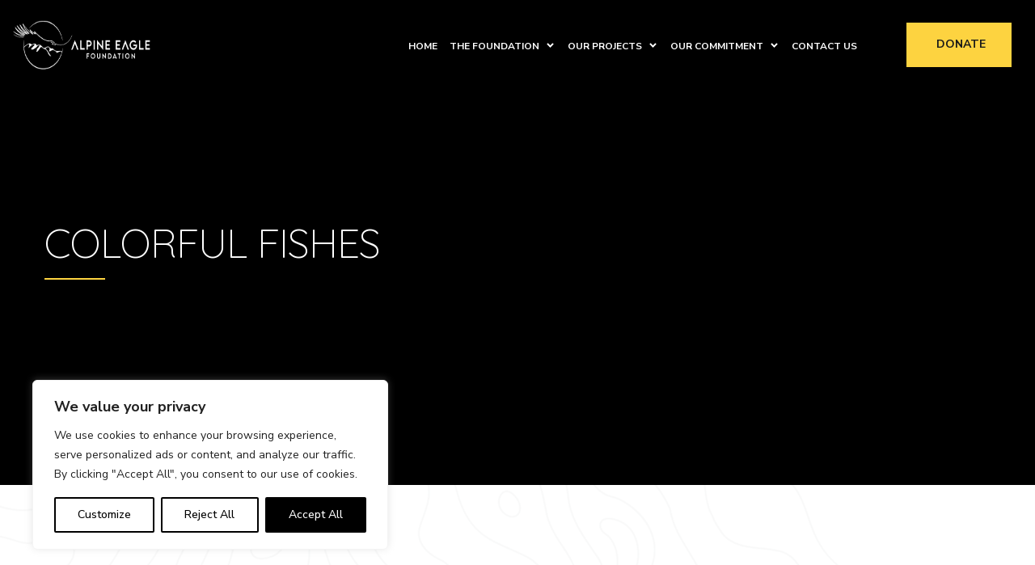

--- FILE ---
content_type: text/html; charset=UTF-8
request_url: https://www.alpineeaglefoundation.org/events/colorful-fishes/
body_size: 39210
content:
<!DOCTYPE html>
<html lang="en-US">
    <head>
        <meta http-equiv="Content-Type" content="text/html; charset=UTF-8">
        <meta name="viewport" content="width=device-width, initial-scale=1, maximum-scale=1">
        <meta http-equiv="X-UA-Compatible" content="IE=Edge">
        <link rel="pingback" href="https://www.alpineeaglefoundation.org/xmlrpc.php">

        
        <!-- Facebook meta -->
        <meta property="og:title" content="Colorful Fishes"/>
        <meta property="og:image" content=""/>
        <meta property="og:description" content="..."/>
        <meta property="og:type" content="article" />

        <!-- Twitter meta -->
        <meta name="twitter:card" content="summary_large_image" />
        <meta name="twitter:url" content="https://www.alpineeaglefoundation.org/events/colorful-fishes/" />
        <meta name="twitter:title" content="Colorful Fishes" />
        <meta name="twitter:description" content="..." />
        <meta name="twitter:image" content="" />

        <meta name='robots' content='noindex, nofollow' />
	<style>img:is([sizes="auto" i], [sizes^="auto," i]) { contain-intrinsic-size: 3000px 1500px }</style>
	
	<!-- This site is optimized with the Yoast SEO plugin v26.6 - https://yoast.com/wordpress/plugins/seo/ -->
	<title>Colorful Fishes - Alpine Eagle Foundation</title>
<link data-rocket-preload as="style" href="https://fonts.googleapis.com/css?family=Nunito%20Sans%3A300%2C400%2C500%2C600%2C700%2C900%2C400%7CQuicksand%3A300%2C400%2C500%2C600%2C700&#038;display=swap" rel="preload">
<link href="https://fonts.googleapis.com/css?family=Nunito%20Sans%3A300%2C400%2C500%2C600%2C700%2C900%2C400%7CQuicksand%3A300%2C400%2C500%2C600%2C700&#038;display=swap" media="print" onload="this.media=&#039;all&#039;" rel="stylesheet">
<noscript data-wpr-hosted-gf-parameters=""><link rel="stylesheet" href="https://fonts.googleapis.com/css?family=Nunito%20Sans%3A300%2C400%2C500%2C600%2C700%2C900%2C400%7CQuicksand%3A300%2C400%2C500%2C600%2C700&#038;display=swap"></noscript>
<style id="rocket-critical-css">ul{box-sizing:border-box}:root{--wp--preset--font-size--normal:16px;--wp--preset--font-size--huge:42px}:root{--woocommerce:#a46497;--wc-green:#7ad03a;--wc-red:#a00;--wc-orange:#ffba00;--wc-blue:#2ea2cc;--wc-primary:#a46497;--wc-primary-text:white;--wc-secondary:#ebe9eb;--wc-secondary-text:#515151;--wc-highlight:#77a464;--wc-highligh-text:white;--wc-content-bg:#fff;--wc-subtext:#767676}:root{--woocommerce:#a46497;--wc-green:#7ad03a;--wc-red:#a00;--wc-orange:#ffba00;--wc-blue:#2ea2cc;--wc-primary:#a46497;--wc-primary-text:white;--wc-secondary:#ebe9eb;--wc-secondary-text:#515151;--wc-highlight:#77a464;--wc-highligh-text:white;--wc-content-bg:#fff;--wc-subtext:#767676}:root{--blue:#007bff;--indigo:#6610f2;--purple:#6f42c1;--pink:#e83e8c;--red:#dc3545;--orange:#fd7e14;--yellow:#ffc107;--green:#28a745;--teal:#20c997;--cyan:#17a2b8;--white:#fff;--gray:#6c757d;--gray-dark:#343a40;--primary:#007bff;--secondary:#6c757d;--success:#28a745;--info:#17a2b8;--warning:#ffc107;--danger:#dc3545;--light:#f8f9fa;--dark:#343a40;--breakpoint-xs:0;--breakpoint-sm:576px;--breakpoint-md:768px;--breakpoint-lg:992px;--breakpoint-xl:1200px;--font-family-sans-serif:-apple-system, BlinkMacSystemFont, "Segoe UI", Roboto, "Helvetica Neue", Arial, "Noto Sans", sans-serif, "Apple Color Emoji", "Segoe UI Emoji", "Segoe UI Symbol", "Noto Color Emoji";--font-family-monospace:SFMono-Regular, Menlo, Monaco, Consolas, "Liberation Mono", "Courier New", monospace}*,::after,::before{-webkit-box-sizing:border-box;box-sizing:border-box}html{font-family:sans-serif;line-height:1.15;-webkit-text-size-adjust:100%}header{display:block}body{margin:0;font-family:-apple-system,BlinkMacSystemFont,"Segoe UI",Roboto,"Helvetica Neue",Arial,"Noto Sans",sans-serif,"Apple Color Emoji","Segoe UI Emoji","Segoe UI Symbol","Noto Color Emoji";font-size:1rem;font-weight:400;line-height:1.5;color:#212529;text-align:left;background-color:#fff}h1{margin-top:0;margin-bottom:.5rem}ul{margin-top:0;margin-bottom:1rem}ul ul{margin-bottom:0}a{color:#007bff;text-decoration:none;background-color:transparent}img{vertical-align:middle;border-style:none}svg{overflow:hidden;vertical-align:middle}label{display:inline-block;margin-bottom:.5rem}input{margin:0;font-family:inherit;font-size:inherit;line-height:inherit}input{overflow:visible}::-webkit-file-upload-button{font:inherit;-webkit-appearance:button}h1{margin-bottom:.5rem;font-weight:500;line-height:1.2}h1{font-size:2.5rem}.container{width:100%;padding-right:15px;padding-left:15px;margin-right:auto;margin-left:auto}@media (min-width:576px){.container{max-width:540px}}@media (min-width:768px){.container{max-width:720px}}@media (min-width:992px){.container{max-width:960px}}@media (min-width:1200px){.container{max-width:1140px}}.row{display:-ms-flexbox;display:-webkit-box;display:flex;-ms-flex-wrap:wrap;flex-wrap:wrap;margin-right:-15px;margin-left:-15px}.col-6,.col-lg-10,.col-lg-12,.col-lg-2,.col-xl-12{position:relative;width:100%;padding-right:15px;padding-left:15px}.col-6{-ms-flex:0 0 50%;-webkit-box-flex:0;flex:0 0 50%;max-width:50%}@media (min-width:992px){.col-lg-2{-ms-flex:0 0 16.666667%;-webkit-box-flex:0;flex:0 0 16.666667%;max-width:16.666667%}.col-lg-10{-ms-flex:0 0 83.333333%;-webkit-box-flex:0;flex:0 0 83.333333%;max-width:83.333333%}.col-lg-12{-ms-flex:0 0 100%;-webkit-box-flex:0;flex:0 0 100%;max-width:100%}}@media (min-width:1200px){.col-xl-12{-ms-flex:0 0 100%;-webkit-box-flex:0;flex:0 0 100%;max-width:100%}}.d-flex{display:-ms-flexbox!important;display:-webkit-box!important;display:flex!important}.justify-content-end{-ms-flex-pack:end!important;-webkit-box-pack:end!important;justify-content:flex-end!important}.align-items-center{-ms-flex-align:center!important;-webkit-box-align:center!important;align-items:center!important}html,body{padding:0;margin:0}body{min-height:100vh;overflow-x:hidden;display:-webkit-box;display:-ms-flexbox;display:flex;opacity:0;letter-spacing:0}a{text-decoration:none}.wildworld_page-wrapper{-webkit-box-flex:1;-ms-flex:1 1 auto;flex:1 1 auto;display:-webkit-box;display:-ms-flexbox;display:flex;-webkit-box-orient:vertical;-webkit-box-direction:normal;-ms-flex-direction:column;flex-direction:column;-ms-flex-wrap:nowrap;flex-wrap:nowrap;min-height:100vh;width:100%;overflow-x:hidden}img{max-width:100%;display:block}@media only screen and (min-width:1200px){.container{max-width:1200px}}form input{-webkit-appearance:none}input[type="text"]{font-size:16px;line-height:60px;height:60px;width:100%;border:2px solid;padding:0 16px;margin-bottom:30px;box-shadow:none;outline:0}ul li ul{margin-top:10px}.wildworld_hamburger{display:inline-block;height:24px;position:relative;top:-2px}@media only screen and (min-width:992px){.wildworld_hamburger{display:none}}.wildworld_hamburger-box{width:24px;height:24px;display:inline-block;position:relative}.wildworld_hamburger-inner{display:block;top:50%;margin-top:-2px}.wildworld_hamburger-inner,.wildworld_hamburger-inner::after,.wildworld_hamburger-inner::before{width:24px;height:3px;background-color:#333;border-radius:3px;position:absolute;-webkit-transform:rotate(0);-ms-transform:rotate(0);transform:rotate(0);-webkit-transform-origin:50% 50%;-ms-transform-origin:50% 50%;transform-origin:50% 50%}.wildworld_hamburger-inner::after,.wildworld_hamburger-inner::before{content:"";display:block}.wildworld_hamburger-inner::before{top:-6px}.wildworld_hamburger-inner::after{bottom:-6px}.wildworld_menu_dropdown{display:initial;position:fixed;width:100%;height:100%;opacity:0;visibility:hidden;z-index:500;background:rgba(0,0,0,.3)}.wildworld_menu_dropdown_inner{position:fixed;width:auto;height:100%;overflow-y:auto;-webkit-transform:translateX(-100%);-ms-transform:translateX(-100%);transform:translateX(-100%);visibility:hidden}.wildworld_screen{position:relative;width:320px;min-height:100%;padding:100px 15px 50px 15px;background-color:#1e252b}.wildworld_screen .wildworld_screen_socials{list-style:none;padding:0;margin:0;display:flex}.wildworld_screen .wildworld_screen_socials a{width:72px;height:72px;display:flex;align-items:center;justify-content:center;font-size:20px;color:rgba(255,255,255,.87)}.wildworld_screen .wildworld_screen_socials a i{font-family:"FontAwesome",sans-serif!important}.wildworld_screen .wildworld_header_button{display:block;width:100%;height:auto;font-size:14px;line-height:20px;font-weight:700;padding:26px 50px;margin:16px 0 0}.wildworld_screen .wildworld_screen_socials .hs_facebook{background:#3c5a9a}.wildworld_screen .wildworld_screen_socials .hs_youtube{background:#f11819}.wildworld_screen .wildworld_screen_socials .hs_instagram{background-image:-webkit-gradient(linear,left top,left bottom,from(#8b24a7),color-stop(30%),to(#d35252));background-image:-o-linear-gradient(#8b24a7,30%,#d35252);background-image:linear-gradient(#8b24a7,30%,#d35252)}.wildworld_header{width:100%;max-width:1336px;position:fixed;top:0;left:50%;-webkit-transform:translateX(-50%);-ms-transform:translateX(-50%);transform:translateX(-50%);-webkit-box-shadow:0 3px 10px 5px rgba(0,0,0,.06);box-shadow:0 3px 10px 5px rgba(0,0,0,.06);z-index:50000}.wildworld_header__top{position:relative;z-index:10;padding:10px 15px 0 15px;background:#fff;min-height:60px;top:0}.wildworld_header_f2.wildworld_header{box-shadow:none}.wildworld_header_f2 .wildworld_header__top{background:transparent}@media only screen and (min-width:576px){.wildworld_header__top{padding:6px 15px 2px 15px}}@media only screen and (min-width:992px){.wildworld_header__top{padding:0 0 0 30px}}.wildworld_header_view_type_3 .wildworld_header__top{padding:20px 30px 20px 55px}.wildworld_shop_header .wildworld_header_button{margin-left:30px}.wildworld_shop_header.wildworld_header_f2 .wildworld_header_button,.wildworld_shop_header.wildworld_header_view_type_3 .wildworld_header_button{height:60px;line-height:60px}.wildworld_logo{text-decoration:none;display:-webkit-inline-box;display:-ms-inline-flexbox;display:inline-flex;margin-top:10px}.wildworld_main-menu{padding:0 30px 0 0;margin:0;display:none}@media only screen and (min-width:992px){.wildworld_main-menu{display:-webkit-inline-box;display:-ms-inline-flexbox;display:inline-flex}}.wildworld_main-menu li{list-style:none;position:relative}.wildworld_main-menu li:not(:last-of-type){margin-right:30px}@media only screen and (min-width:1200px){.wildworld_main-menu li:not(:last-of-type){margin-right:40px}}.wildworld_main-menu>li{padding:31px 0 30px 0;line-height:1.5}.wildworld_main-menu>li>a{position:relative;display:inline-block}.wildworld_main-menu>li.menu-item-has-children>a,.wildworld_main-menu>li.menu-item-has-children>a{margin-right:20px}.wildworld_main-menu>li.menu-item-has-children>a:before,.wildworld_main-menu>li.menu-item-has-children>a:after{content:'';width:6px;height:2px;display:block;position:absolute;top:50%}.wildworld_main-menu>li.menu-item-has-children>a:before{right:-15px;top:7px;-webkit-transform:rotate(45deg);transform:rotate(45deg)}.wildworld_main-menu>li.menu-item-has-children>a:after{right:-18px;top:7px;-webkit-transform:rotate(-45deg);transform:rotate(-45deg)}.wildworld_main-menu>li:before{content:"";display:block;height:3px;width:0;position:absolute;bottom:4px;left:0}.wildworld_main-menu>li ul.sub-menu{margin:0;position:absolute;top:100%;left:-60px;width:265px;padding:37px 0;opacity:0;visibility:hidden}.wildworld_main-menu>li ul.sub-menu>li{position:relative;list-style:none;padding:0 50px;margin:0}.wildworld_main-menu>li ul.sub-menu>li:not(:last-of-type){margin-bottom:11px}.wildworld_main-menu>li ul.sub-menu>li>a{display:inline-block}.wildworld_main-menu>li ul.sub-menu>li>a::after{content:"";display:block;width:0;height:2px;margin-top:4px}.wildworld_header_button{display:none;font-size:14px;line-height:68px;font-weight:700;text-transform:uppercase;height:67px;width:176px;text-align:center;margin-left:28px;padding:0 30px;position:relative;right:-1px}@media only screen and (min-width:992px){.wildworld_header_button{display:inline-block}}@media only screen and (min-width:1200px){.wildworld_header_button{height:85px;line-height:85px}}@media only screen and (min-width:992px){.wildworld_header_f2 .wildworld_header__top{padding:13px 15px 12px 15px}}.wildworld_header_f2 .wildworld_header__top{background:#fff}@media only screen and (min-width:992px){.wildworld_header_f2 .wildworld_header__top{background:0 0}}.footer_widget .mc4wp-form input[type="text"]{height:auto;line-height:2.3;color:#c9cdcf;background:0 0;width:100%;border:2px solid #3d474e;padding:10px 20px 9px;margin-bottom:10px;outline:none}h1{letter-spacing:-.03em;font-weight:700;word-wrap:break-word;margin:0 0 .5rem}.wildworld_page_title_container{display:flex;align-items:stretch;overflow:hidden;position:relative;background-position:center!important;background-size:cover!important}.wildworld_page_title_container .container{width:100%;display:flex;align-items:center;flex-wrap:wrap}.wildworld_page_title_wrapper{width:100%}.wildworld_site_title_container{font-weight:700;margin-bottom:10px}.wildworld_page_title{line-height:50px;font-weight:300;letter-spacing:-.02em;text-transform:uppercase;position:relative}.wildworld_page_title:before{content:'';height:2px;position:absolute;bottom:-20px}@media only screen and (min-width:768px){.wildworld_page_title:before{bottom:-20px}}.wildworld_page_title:before{width:75px;left:0}.wildworld_blog_content_container{position:relative}.wildworld_content_bg_image{position:absolute;z-index:1}.wildworld_blog_content_wrapper{padding:80px 0;position:relative;z-index:5}.wildworld_blog_content_wrapper{padding:80px 0}@media only screen and (min-width:768px){.wildworld_blog_content_wrapper{padding:100px 0}}@media only screen and (min-width:992px){.wildworld_blog_content_wrapper{padding:100px 0}}@media only screen and (min-width:1200px){.wildworld_blog_content_wrapper{padding:150px 0}}.wildworld_media_output_container{position:relative;z-index:5}.wildworld_media_output_wrapper{margin-bottom:42px}@media only screen and (max-width:1025px){body .wildworld_page_title_container{min-height:500px}.wildworld_main-menu>li{padding:21px 0}body .wildworld_page_title{font-size:42px}.wildworld_main-menu>li.menu-item-has-children>a:before{right:-10px;-webkit-transform:rotate(45deg) translateY(-2px);transform:rotate(45deg) translateY(-2px)}.wildworld_main-menu>li.menu-item-has-children>a:after{right:-16px;-webkit-transform:rotate(-45deg) translateY(-2px);transform:rotate(-45deg) translateY(-2px)}}@media only screen and (max-width:991px){.wildworld_header{left:0;-webkit-transform:none!important;transform:none!important}}@media only screen and (max-width:769px){.wildworld_header_view_type_3 .wildworld_header__top .wildworld_hamburger-inner,.wildworld_header_view_type_3 .wildworld_header__top .wildworld_hamburger-inner::after,.wildworld_header_view_type_3 .wildworld_header__top .wildworld_hamburger-inner::before{background-color:#FFFFFF}.wildworld_header_view_type_3 .wildworld_header__top{padding:5px 30px 5px 55px}body .wildworld_page_title_container{min-height:450px}body .wildworld_page_subtitle{font-size:100px;line-height:74px}.wildworld_header_f2.wildworld_header{box-shadow:0 3px 10px 5px rgba(0,0,0,.06)}}@media only screen and (max-width:737px){.wildworld_logo{margin-top:0}.wildworld_header__top{min-height:auto}.wildworld_hamburger{top:-5px}.wildworld_header_view_type_3 .wildworld_header__top{padding:10px 15px 5px}}:root{--page-title-display:block}.elementor-kit-15{--e-global-color-primary:#6EC1E4;--e-global-color-secondary:#54595F;--e-global-color-text:#7A7A7A;--e-global-color-accent:#61CE70;--e-global-typography-primary-font-family:"Roboto";--e-global-typography-primary-font-weight:100;--e-global-typography-secondary-font-family:"Roboto Slab";--e-global-typography-secondary-font-weight:100;--e-global-typography-text-font-family:"Roboto";--e-global-typography-text-font-weight:400;--e-global-typography-accent-font-family:"Roboto";--e-global-typography-accent-font-weight:500}@media only screen and (min-width:450px) and (max-width:1080px){.wildworld_screen{margin-top:90px}.wildworld_hamburger-box{margin-right:50px}}@media only screen and (max-width:449px){.wildworld_screen{margin-top:50px}}.fa{-moz-osx-font-smoothing:grayscale;-webkit-font-smoothing:antialiased;display:inline-block;font-style:normal;font-variant:normal;text-rendering:auto;line-height:1}.fa-facebook-f:before{content:"\f39e"}.fa-instagram:before{content:"\f16d"}@font-face{font-family:"Font Awesome 5 Brands";font-style:normal;font-weight:400;font-display:swap;src:url(https://use.fontawesome.com/releases/v5.15.4/webfonts/fa-brands-400.eot);src:url(https://use.fontawesome.com/releases/v5.15.4/webfonts/fa-brands-400.eot?#iefix) format("embedded-opentype"),url(https://use.fontawesome.com/releases/v5.15.4/webfonts/fa-brands-400.woff2) format("woff2"),url(https://use.fontawesome.com/releases/v5.15.4/webfonts/fa-brands-400.woff) format("woff"),url(https://use.fontawesome.com/releases/v5.15.4/webfonts/fa-brands-400.ttf) format("truetype"),url(https://use.fontawesome.com/releases/v5.15.4/webfonts/fa-brands-400.svg#fontawesome) format("svg")}@font-face{font-family:"Font Awesome 5 Free";font-style:normal;font-weight:400;font-display:swap;src:url(https://use.fontawesome.com/releases/v5.15.4/webfonts/fa-regular-400.eot);src:url(https://use.fontawesome.com/releases/v5.15.4/webfonts/fa-regular-400.eot?#iefix) format("embedded-opentype"),url(https://use.fontawesome.com/releases/v5.15.4/webfonts/fa-regular-400.woff2) format("woff2"),url(https://use.fontawesome.com/releases/v5.15.4/webfonts/fa-regular-400.woff) format("woff"),url(https://use.fontawesome.com/releases/v5.15.4/webfonts/fa-regular-400.ttf) format("truetype"),url(https://use.fontawesome.com/releases/v5.15.4/webfonts/fa-regular-400.svg#fontawesome) format("svg")}@font-face{font-family:"Font Awesome 5 Free";font-style:normal;font-weight:900;font-display:swap;src:url(https://use.fontawesome.com/releases/v5.15.4/webfonts/fa-solid-900.eot);src:url(https://use.fontawesome.com/releases/v5.15.4/webfonts/fa-solid-900.eot?#iefix) format("embedded-opentype"),url(https://use.fontawesome.com/releases/v5.15.4/webfonts/fa-solid-900.woff2) format("woff2"),url(https://use.fontawesome.com/releases/v5.15.4/webfonts/fa-solid-900.woff) format("woff"),url(https://use.fontawesome.com/releases/v5.15.4/webfonts/fa-solid-900.ttf) format("truetype"),url(https://use.fontawesome.com/releases/v5.15.4/webfonts/fa-solid-900.svg#fontawesome) format("svg")}.fa{font-family:"Font Awesome 5 Free"}.fa{font-weight:900}.fa.fa-facebook-f{font-family:"Font Awesome 5 Brands";font-weight:400}.fa.fa-facebook-f:before{content:"\f39e"}.fa.fa-youtube-play{font-family:"Font Awesome 5 Brands";font-weight:400}.fa.fa-youtube-play:before{content:"\f167"}.fa.fa-instagram{font-family:"Font Awesome 5 Brands";font-weight:400}</style>
	<meta property="og:locale" content="en_US" />
	<meta property="og:type" content="article" />
	<meta property="og:title" content="Colorful Fishes - Alpine Eagle Foundation" />
	<meta property="og:url" content="https://www.alpineeaglefoundation.org/events/colorful-fishes/" />
	<meta property="og:site_name" content="Alpine Eagle Foundation" />
	<meta name="twitter:card" content="summary_large_image" />
	<script type="application/ld+json" class="yoast-schema-graph">{"@context":"https://schema.org","@graph":[{"@type":"WebPage","@id":"https://www.alpineeaglefoundation.org/events/colorful-fishes/","url":"https://www.alpineeaglefoundation.org/events/colorful-fishes/","name":"Colorful Fishes - Alpine Eagle Foundation","isPartOf":{"@id":"https://alpineeaglefoundation.org/#website"},"datePublished":"2020-10-21T09:58:06+00:00","breadcrumb":{"@id":"https://www.alpineeaglefoundation.org/events/colorful-fishes/#breadcrumb"},"inLanguage":"en-US","potentialAction":[{"@type":"ReadAction","target":["https://www.alpineeaglefoundation.org/events/colorful-fishes/"]}]},{"@type":"BreadcrumbList","@id":"https://www.alpineeaglefoundation.org/events/colorful-fishes/#breadcrumb","itemListElement":[{"@type":"ListItem","position":1,"name":"Home","item":"https://www.alpineeaglefoundation.org/"},{"@type":"ListItem","position":2,"name":"Colorful Fishes"}]},{"@type":"WebSite","@id":"https://alpineeaglefoundation.org/#website","url":"https://alpineeaglefoundation.org/","name":"Alpine Eagle Foundation","description":"Preserve the Alps","potentialAction":[{"@type":"SearchAction","target":{"@type":"EntryPoint","urlTemplate":"https://alpineeaglefoundation.org/?s={search_term_string}"},"query-input":{"@type":"PropertyValueSpecification","valueRequired":true,"valueName":"search_term_string"}}],"inLanguage":"en-US"}]}</script>
	<!-- / Yoast SEO plugin. -->


<link rel='dns-prefetch' href='//www.alpineeaglefoundation.org' />
<link rel='dns-prefetch' href='//fonts.googleapis.com' />
<link rel='dns-prefetch' href='//use.fontawesome.com' />
<link href='https://fonts.gstatic.com' crossorigin rel='preconnect' />
<link rel="alternate" type="application/rss+xml" title="Alpine Eagle Foundation &raquo; Feed" href="https://www.alpineeaglefoundation.org/feed/" />
<link rel="alternate" type="application/rss+xml" title="Alpine Eagle Foundation &raquo; Comments Feed" href="https://www.alpineeaglefoundation.org/comments/feed/" />
<link rel='preload'  href='https://www.alpineeaglefoundation.org/wp-content/plugins/instagram-feed/css/sbi-styles.min.css?ver=6.10.0' data-rocket-async="style" as="style" onload="this.onload=null;this.rel='stylesheet'" onerror="this.removeAttribute('data-rocket-async')"  type='text/css' media='all' />
<style id='wp-emoji-styles-inline-css' type='text/css'>

	img.wp-smiley, img.emoji {
		display: inline !important;
		border: none !important;
		box-shadow: none !important;
		height: 1em !important;
		width: 1em !important;
		margin: 0 0.07em !important;
		vertical-align: -0.1em !important;
		background: none !important;
		padding: 0 !important;
	}
</style>
<link rel='preload'  href='https://www.alpineeaglefoundation.org/wp-includes/css/dist/block-library/style.min.css?ver=879a1e52380b83a8ce32b10f7a29695f' data-rocket-async="style" as="style" onload="this.onload=null;this.rel='stylesheet'" onerror="this.removeAttribute('data-rocket-async')"  type='text/css' media='all' />
<style id='classic-theme-styles-inline-css' type='text/css'>
/*! This file is auto-generated */
.wp-block-button__link{color:#fff;background-color:#32373c;border-radius:9999px;box-shadow:none;text-decoration:none;padding:calc(.667em + 2px) calc(1.333em + 2px);font-size:1.125em}.wp-block-file__button{background:#32373c;color:#fff;text-decoration:none}
</style>
<style id='font-awesome-svg-styles-default-inline-css' type='text/css'>
.svg-inline--fa {
  display: inline-block;
  height: 1em;
  overflow: visible;
  vertical-align: -.125em;
}
</style>
<link data-minify="1" rel='preload'  href='https://www.alpineeaglefoundation.org/wp-content/cache/min/1/wp-content/uploads/font-awesome/v5.15.4/css/svg-with-js.css?ver=1769205654' data-rocket-async="style" as="style" onload="this.onload=null;this.rel='stylesheet'" onerror="this.removeAttribute('data-rocket-async')"  type='text/css' media='all' />
<style id='font-awesome-svg-styles-inline-css' type='text/css'>
   .wp-block-font-awesome-icon svg::before,
   .wp-rich-text-font-awesome-icon svg::before {content: unset;}
</style>
<style id='global-styles-inline-css' type='text/css'>
:root{--wp--preset--aspect-ratio--square: 1;--wp--preset--aspect-ratio--4-3: 4/3;--wp--preset--aspect-ratio--3-4: 3/4;--wp--preset--aspect-ratio--3-2: 3/2;--wp--preset--aspect-ratio--2-3: 2/3;--wp--preset--aspect-ratio--16-9: 16/9;--wp--preset--aspect-ratio--9-16: 9/16;--wp--preset--color--black: #000000;--wp--preset--color--cyan-bluish-gray: #abb8c3;--wp--preset--color--white: #ffffff;--wp--preset--color--pale-pink: #f78da7;--wp--preset--color--vivid-red: #cf2e2e;--wp--preset--color--luminous-vivid-orange: #ff6900;--wp--preset--color--luminous-vivid-amber: #fcb900;--wp--preset--color--light-green-cyan: #7bdcb5;--wp--preset--color--vivid-green-cyan: #00d084;--wp--preset--color--pale-cyan-blue: #8ed1fc;--wp--preset--color--vivid-cyan-blue: #0693e3;--wp--preset--color--vivid-purple: #9b51e0;--wp--preset--gradient--vivid-cyan-blue-to-vivid-purple: linear-gradient(135deg,rgba(6,147,227,1) 0%,rgb(155,81,224) 100%);--wp--preset--gradient--light-green-cyan-to-vivid-green-cyan: linear-gradient(135deg,rgb(122,220,180) 0%,rgb(0,208,130) 100%);--wp--preset--gradient--luminous-vivid-amber-to-luminous-vivid-orange: linear-gradient(135deg,rgba(252,185,0,1) 0%,rgba(255,105,0,1) 100%);--wp--preset--gradient--luminous-vivid-orange-to-vivid-red: linear-gradient(135deg,rgba(255,105,0,1) 0%,rgb(207,46,46) 100%);--wp--preset--gradient--very-light-gray-to-cyan-bluish-gray: linear-gradient(135deg,rgb(238,238,238) 0%,rgb(169,184,195) 100%);--wp--preset--gradient--cool-to-warm-spectrum: linear-gradient(135deg,rgb(74,234,220) 0%,rgb(151,120,209) 20%,rgb(207,42,186) 40%,rgb(238,44,130) 60%,rgb(251,105,98) 80%,rgb(254,248,76) 100%);--wp--preset--gradient--blush-light-purple: linear-gradient(135deg,rgb(255,206,236) 0%,rgb(152,150,240) 100%);--wp--preset--gradient--blush-bordeaux: linear-gradient(135deg,rgb(254,205,165) 0%,rgb(254,45,45) 50%,rgb(107,0,62) 100%);--wp--preset--gradient--luminous-dusk: linear-gradient(135deg,rgb(255,203,112) 0%,rgb(199,81,192) 50%,rgb(65,88,208) 100%);--wp--preset--gradient--pale-ocean: linear-gradient(135deg,rgb(255,245,203) 0%,rgb(182,227,212) 50%,rgb(51,167,181) 100%);--wp--preset--gradient--electric-grass: linear-gradient(135deg,rgb(202,248,128) 0%,rgb(113,206,126) 100%);--wp--preset--gradient--midnight: linear-gradient(135deg,rgb(2,3,129) 0%,rgb(40,116,252) 100%);--wp--preset--font-size--small: 13px;--wp--preset--font-size--medium: 20px;--wp--preset--font-size--large: 36px;--wp--preset--font-size--x-large: 42px;--wp--preset--spacing--20: 0.44rem;--wp--preset--spacing--30: 0.67rem;--wp--preset--spacing--40: 1rem;--wp--preset--spacing--50: 1.5rem;--wp--preset--spacing--60: 2.25rem;--wp--preset--spacing--70: 3.38rem;--wp--preset--spacing--80: 5.06rem;--wp--preset--shadow--natural: 6px 6px 9px rgba(0, 0, 0, 0.2);--wp--preset--shadow--deep: 12px 12px 50px rgba(0, 0, 0, 0.4);--wp--preset--shadow--sharp: 6px 6px 0px rgba(0, 0, 0, 0.2);--wp--preset--shadow--outlined: 6px 6px 0px -3px rgba(255, 255, 255, 1), 6px 6px rgba(0, 0, 0, 1);--wp--preset--shadow--crisp: 6px 6px 0px rgba(0, 0, 0, 1);}:where(.is-layout-flex){gap: 0.5em;}:where(.is-layout-grid){gap: 0.5em;}body .is-layout-flex{display: flex;}.is-layout-flex{flex-wrap: wrap;align-items: center;}.is-layout-flex > :is(*, div){margin: 0;}body .is-layout-grid{display: grid;}.is-layout-grid > :is(*, div){margin: 0;}:where(.wp-block-columns.is-layout-flex){gap: 2em;}:where(.wp-block-columns.is-layout-grid){gap: 2em;}:where(.wp-block-post-template.is-layout-flex){gap: 1.25em;}:where(.wp-block-post-template.is-layout-grid){gap: 1.25em;}.has-black-color{color: var(--wp--preset--color--black) !important;}.has-cyan-bluish-gray-color{color: var(--wp--preset--color--cyan-bluish-gray) !important;}.has-white-color{color: var(--wp--preset--color--white) !important;}.has-pale-pink-color{color: var(--wp--preset--color--pale-pink) !important;}.has-vivid-red-color{color: var(--wp--preset--color--vivid-red) !important;}.has-luminous-vivid-orange-color{color: var(--wp--preset--color--luminous-vivid-orange) !important;}.has-luminous-vivid-amber-color{color: var(--wp--preset--color--luminous-vivid-amber) !important;}.has-light-green-cyan-color{color: var(--wp--preset--color--light-green-cyan) !important;}.has-vivid-green-cyan-color{color: var(--wp--preset--color--vivid-green-cyan) !important;}.has-pale-cyan-blue-color{color: var(--wp--preset--color--pale-cyan-blue) !important;}.has-vivid-cyan-blue-color{color: var(--wp--preset--color--vivid-cyan-blue) !important;}.has-vivid-purple-color{color: var(--wp--preset--color--vivid-purple) !important;}.has-black-background-color{background-color: var(--wp--preset--color--black) !important;}.has-cyan-bluish-gray-background-color{background-color: var(--wp--preset--color--cyan-bluish-gray) !important;}.has-white-background-color{background-color: var(--wp--preset--color--white) !important;}.has-pale-pink-background-color{background-color: var(--wp--preset--color--pale-pink) !important;}.has-vivid-red-background-color{background-color: var(--wp--preset--color--vivid-red) !important;}.has-luminous-vivid-orange-background-color{background-color: var(--wp--preset--color--luminous-vivid-orange) !important;}.has-luminous-vivid-amber-background-color{background-color: var(--wp--preset--color--luminous-vivid-amber) !important;}.has-light-green-cyan-background-color{background-color: var(--wp--preset--color--light-green-cyan) !important;}.has-vivid-green-cyan-background-color{background-color: var(--wp--preset--color--vivid-green-cyan) !important;}.has-pale-cyan-blue-background-color{background-color: var(--wp--preset--color--pale-cyan-blue) !important;}.has-vivid-cyan-blue-background-color{background-color: var(--wp--preset--color--vivid-cyan-blue) !important;}.has-vivid-purple-background-color{background-color: var(--wp--preset--color--vivid-purple) !important;}.has-black-border-color{border-color: var(--wp--preset--color--black) !important;}.has-cyan-bluish-gray-border-color{border-color: var(--wp--preset--color--cyan-bluish-gray) !important;}.has-white-border-color{border-color: var(--wp--preset--color--white) !important;}.has-pale-pink-border-color{border-color: var(--wp--preset--color--pale-pink) !important;}.has-vivid-red-border-color{border-color: var(--wp--preset--color--vivid-red) !important;}.has-luminous-vivid-orange-border-color{border-color: var(--wp--preset--color--luminous-vivid-orange) !important;}.has-luminous-vivid-amber-border-color{border-color: var(--wp--preset--color--luminous-vivid-amber) !important;}.has-light-green-cyan-border-color{border-color: var(--wp--preset--color--light-green-cyan) !important;}.has-vivid-green-cyan-border-color{border-color: var(--wp--preset--color--vivid-green-cyan) !important;}.has-pale-cyan-blue-border-color{border-color: var(--wp--preset--color--pale-cyan-blue) !important;}.has-vivid-cyan-blue-border-color{border-color: var(--wp--preset--color--vivid-cyan-blue) !important;}.has-vivid-purple-border-color{border-color: var(--wp--preset--color--vivid-purple) !important;}.has-vivid-cyan-blue-to-vivid-purple-gradient-background{background: var(--wp--preset--gradient--vivid-cyan-blue-to-vivid-purple) !important;}.has-light-green-cyan-to-vivid-green-cyan-gradient-background{background: var(--wp--preset--gradient--light-green-cyan-to-vivid-green-cyan) !important;}.has-luminous-vivid-amber-to-luminous-vivid-orange-gradient-background{background: var(--wp--preset--gradient--luminous-vivid-amber-to-luminous-vivid-orange) !important;}.has-luminous-vivid-orange-to-vivid-red-gradient-background{background: var(--wp--preset--gradient--luminous-vivid-orange-to-vivid-red) !important;}.has-very-light-gray-to-cyan-bluish-gray-gradient-background{background: var(--wp--preset--gradient--very-light-gray-to-cyan-bluish-gray) !important;}.has-cool-to-warm-spectrum-gradient-background{background: var(--wp--preset--gradient--cool-to-warm-spectrum) !important;}.has-blush-light-purple-gradient-background{background: var(--wp--preset--gradient--blush-light-purple) !important;}.has-blush-bordeaux-gradient-background{background: var(--wp--preset--gradient--blush-bordeaux) !important;}.has-luminous-dusk-gradient-background{background: var(--wp--preset--gradient--luminous-dusk) !important;}.has-pale-ocean-gradient-background{background: var(--wp--preset--gradient--pale-ocean) !important;}.has-electric-grass-gradient-background{background: var(--wp--preset--gradient--electric-grass) !important;}.has-midnight-gradient-background{background: var(--wp--preset--gradient--midnight) !important;}.has-small-font-size{font-size: var(--wp--preset--font-size--small) !important;}.has-medium-font-size{font-size: var(--wp--preset--font-size--medium) !important;}.has-large-font-size{font-size: var(--wp--preset--font-size--large) !important;}.has-x-large-font-size{font-size: var(--wp--preset--font-size--x-large) !important;}
:where(.wp-block-post-template.is-layout-flex){gap: 1.25em;}:where(.wp-block-post-template.is-layout-grid){gap: 1.25em;}
:where(.wp-block-columns.is-layout-flex){gap: 2em;}:where(.wp-block-columns.is-layout-grid){gap: 2em;}
:root :where(.wp-block-pullquote){font-size: 1.5em;line-height: 1.6;}
</style>
<link data-minify="1" rel='preload'  href='https://www.alpineeaglefoundation.org/wp-content/cache/min/1/wp-content/plugins/svg-support/css/svgs-attachment.css?ver=1769205654' data-rocket-async="style" as="style" onload="this.onload=null;this.rel='stylesheet'" onerror="this.removeAttribute('data-rocket-async')"  type='text/css' media='all' />
<link rel='preload'  href='https://www.alpineeaglefoundation.org/wp-content/plugins/sitepress-multilingual-cms/templates/language-switchers/legacy-list-horizontal/style.min.css?ver=1' data-rocket-async="style" as="style" onload="this.onload=null;this.rel='stylesheet'" onerror="this.removeAttribute('data-rocket-async')"  type='text/css' media='all' />
<link rel='preload'  href='https://www.alpineeaglefoundation.org/wp-content/plugins/sitepress-multilingual-cms/templates/language-switchers/menu-item/style.min.css?ver=1' data-rocket-async="style" as="style" onload="this.onload=null;this.rel='stylesheet'" onerror="this.removeAttribute('data-rocket-async')"  type='text/css' media='all' />
<link rel='preload'  href='https://www.alpineeaglefoundation.org/wp-content/themes/wild-world/style.css?ver=879a1e52380b83a8ce32b10f7a29695f' data-rocket-async="style" as="style" onload="this.onload=null;this.rel='stylesheet'" onerror="this.removeAttribute('data-rocket-async')"  type='text/css' media='all' />
<link rel='preload'  href='https://www.alpineeaglefoundation.org/wp-content/themes/wildworld-child/style.css?ver=879a1e52380b83a8ce32b10f7a29695f' data-rocket-async="style" as="style" onload="this.onload=null;this.rel='stylesheet'" onerror="this.removeAttribute('data-rocket-async')"  type='text/css' media='all' />

<link data-minify="1" rel='preload'  href='https://www.alpineeaglefoundation.org/wp-content/cache/min/1/wp-content/themes/wild-world/css/bootstrap.css?ver=1769205654' data-rocket-async="style" as="style" onload="this.onload=null;this.rel='stylesheet'" onerror="this.removeAttribute('data-rocket-async')"  type='text/css' media='all' />
<link data-minify="1" rel='preload'  href='https://www.alpineeaglefoundation.org/wp-content/cache/min/1/wp-content/themes/wild-world/css/font-awesome.min.css?ver=1769205654' data-rocket-async="style" as="style" onload="this.onload=null;this.rel='stylesheet'" onerror="this.removeAttribute('data-rocket-async')"  type='text/css' media='all' />
<link data-minify="1" rel='preload'  href='https://www.alpineeaglefoundation.org/wp-content/cache/min/1/wp-content/themes/wild-world/css/fontello.css?ver=1769205654' data-rocket-async="style" as="style" onload="this.onload=null;this.rel='stylesheet'" onerror="this.removeAttribute('data-rocket-async')"  type='text/css' media='all' />
<link data-minify="1" rel='preload'  href='https://www.alpineeaglefoundation.org/wp-content/cache/min/1/wp-content/themes/wild-world/css/theme.css?ver=1769205654' data-rocket-async="style" as="style" onload="this.onload=null;this.rel='stylesheet'" onerror="this.removeAttribute('data-rocket-async')"  type='text/css' media='all' />
<style id='wildworld-theme-inline-css' type='text/css'>

    .wildworld_header__lower {
        font-family: Nunito Sans, sans-serif;
        font-size: 14px;
        line-height: 1.7;
        font-weight: 400;
        text-transform: none;
        font-style: normal;
    }
    
    .wildworld_header__lower .wildworld_header_socials li a {
        font-size: 26;
    }

    

    header.wildworld_transparent_header_on .wildworld_dropdown-trigger__item,
    header.wildworld_transparent_header_on .wildworld_dropdown-trigger__item:after,
    header.wildworld_transparent_header_on .wildworld_dropdown-trigger__item:before {
        background: #ffffff;
    }
    
    header.wildworld_transparent_header_on .wildworld_dropdown-trigger:hover .wildworld_dropdown-trigger__item,
    header.wildworld_transparent_header_on .wildworld_dropdown-trigger:hover .wildworld_dropdown-trigger__item:after,
    header.wildworld_transparent_header_on .wildworld_dropdown-trigger:hover .wildworld_dropdown-trigger__item:before {
        background: #ffffff;
    }
    
    .wildworld_main-menu > li > a,
    header.wildworld_header_f2 .wildworld_visible_transparent_on_scroll .wildworld_main-menu > li > a,
    .quadmenu-navbar-nav > li > a,
    header.wildworld_header_f2 .wildworld_visible_transparent_on_scroll .quadmenu-navbar-nav > li > a,
    .wildworld_mobile_menu_container ul.wildworld_mobile_menu > li a,
    body .wildworld_main_menu_container #quadmenu.quadmenu-default_theme .quadmenu-navbar-nav li a {
        font-family: Nunito Sans, sans-serif;
        font-size: 14px;
        line-height: 1.5;
        font-weight: 700;
        text-transform: uppercase;
        font-style: normal;
    }
    
    header.wildworld_header_f2 .wildworld_main-menu > li > a,
    header.wildworld_header_f2 .quadmenu-navbar-nav > li > a {
        color: #ffffff;
    }
    
    header.wildworld_header_f2 .wildworld_visible_transparent_on_scroll .wildworld_main-menu > li:hover > a,
    header.wildworld_header_f2 .wildworld_visible_transparent_on_scroll .quadmenu-navbar-nav > li:hover > a {
        color: #a3a3a3;
    }
    
    header.wildworld_header_f2 .wildworld_main-menu > li.menu-item-has-children > a:before, 
    header.wildworld_header_f2 .wildworld_main-menu > li.menu-item-has-children > a:after {
        background: #ffffff;
    }
    
    header.wildworld_header_f2 .wildworld_main-menu > li.menu-item-has-children:hover > a:before, 
    header.wildworld_header_f2 .wildworld_main-menu > li.menu-item-has-children:hover > a:after {
        background: #a3a3a3;
    }
    
    header.wildworld_transparent_header_on .wildworld_main-menu > li.menu-item-has-children > a:before,
    header.wildworld_transparent_header_on .wildworld_main-menu > li.menu-item-has-children > a:after {
        background: #ffffff;
    }
    
    .wildworld_main-menu > li ul.sub-menu,
    .quadmenu-navbar-nav > li .quadmenu-dropdown-menu,
    body #quadmenu.quadmenu-is-horizontal .quadmenu-navbar-nav li.quadmenu-item > .quadmenu-dropdown-menu.quadmenu_btt {
        background: #1d252b;
    }
    
    .wildworld_main-menu > li ul.sub-menu:before,
    .quadmenu-navbar-nav > li .quadmenu-dropdown-menu:before {
        border-top-color: #1d252b;
    }
    
    .wildworld_main-menu > li ul.sub-menu > li > a,
    .quadmenu-navbar-nav > li .quadmenu-dropdown-menu ul > li > a,
    .wildworld_mobile_menu_container ul.wildworld_mobile_menu > li .sub-menu li a,
    body #quadmenu.quadmenu-is-horizontal .quadmenu-navbar-nav li.quadmenu-item > .quadmenu-dropdown-menu > ul > li a, 
    body #quadmenu.quadmenu-default_theme.quadmenu-is-horizontal .quadmenu-navbar-nav .quadmenu-dropdown-menu li.quadmenu-item:not(.quadmenu-item-type-tab) > a {
        font-family: Nunito Sans, sans-serif;
        font-size: 14px;
        line-height: 1.5;
        font-weight: 200;
        text-transform: none;
        font-style: normal;
        color: #ffffff;
    }
    
    .wildworld_main-menu > li ul.sub-menu > li > a:hover,
    .quadmenu-navbar-nav > li .quadmenu-dropdown-menu ul > li > a:hover,
    #quadmenu.quadmenu-default_theme.quadmenu-is-horizontal .quadmenu-navbar-nav .quadmenu-dropdown-menu li.quadmenu-item:not(.quadmenu-item-type-tab) > a:hover {
        color: #8d9296;
    }

    body,
    body .elementor-widget-text-editor {
        font-family: Nunito Sans, sans-serif;
        font-size: 16px;
        line-height: 1.9;
        font-weight: 400;
        color: #555555;
    }
    
    a {
        color: #555555;
    }
    
    body .wildworld_content_wrapper .elementor-widget-text-editor {
        font-family: Nunito Sans, sans-serif;
    }
    
    .wildworld_button {
        font-family: Nunito Sans, sans-serif;
        font-size: 16px;
        font-weight: 700;
        text-transform: none;
        font-style: normal;
        color: #333333;
        background: transparent;
        border-color: #fdd340;
    }
    
    .wildworld_button:hover,
    .wp-block-button__link:hover {
        color: #333333;
        background: #fdd340;
        border-color: #fdd340;
    }
    
    h1, h2, h3, h4, h5, h6,
    body .elementor-widget-heading .elementor-heading-title,
    html :where(.editor-styles-wrapper) h1,
    html :where(.editor-styles-wrapper) h2,
    html :where(.editor-styles-wrapper) h3,
    html :where(.editor-styles-wrapper) h4,
    html :where(.editor-styles-wrapper) h5,
    html :where(.editor-styles-wrapper) h6 {
        font-family: Quicksand, sans-serif;
        font-weight: 700;
        text-transform: none;
        font-style: normal;
        color: #333333;
    }
    
    h1,
    body .elementor-widget-heading h1.elementor-heading-title,
    html :where(.editor-styles-wrapper) h1 {
        font-size: 70px;
        line-height: 1.5;
    }
    
    h2,
    body .elementor-widget-heading h2.elementor-heading-title,
    html :where(.editor-styles-wrapper) h2 {
        font-size: 50px;
        line-height: 1.5;
    }
    
    h3,
    body .elementor-widget-heading h3.elementor-heading-title,
    html :where(.editor-styles-wrapper) h3 {
        font-size: 40px;
        line-height: 1.5;
    }
    
    h4,
    body .elementor-widget-heading h4.elementor-heading-title,
    html :where(.editor-styles-wrapper) h4 {
        font-size: 30px;
        line-height: 1.5;
    }
    
    h5,
    body .elementor-widget-heading h5.elementor-heading-title,
    html :where(.editor-styles-wrapper) h5 {
        font-size: 25px;
        line-height: 1.5;
    }
    
    h6,
    body .elementor-widget-heading h6.elementor-heading-title,
    html :where(.editor-styles-wrapper) h6 {
        font-size: 18px;
        line-height: 1.5;
    }

    .footer_widget {
        font-family: Nunito Sans, sans-serif;
    }

    .wildworld_page_title_container {
        min-height: 600px;
        background-color: #000000;
        background-image: url("https://www.alpineeaglefoundation.org/wp-content/themes/wild-world/img/null.png");
    }
    
    .wildworld_site_title_container {
        color: #ffffff;
        font-family: Quicksand, cursive;
        font-size: 16px;
    }
    
    .wildworld_page_title {
        color: #ffffff;
        font-family: Quicksand, sans-serif;
        font-size: 50px;
    }
    
    .wildworld_page_title:before {
        background: #fdd340;
    }

    .wildworld_blog-post__socials a {
        color: #333333;
        background: #ebebeb;
        border-color: #ebebeb;
    }
    
    .wildworld_blog-post__socials a:hover {
        color: #ffffff;
        background: #333333;
        border-color: #333333;
    }
    
    .form__field,
    .wildworld_sidebar .widget.widget_search .wildworld_icon_search,
    .wildworld_sidebar .widget.widget_categories select,
    body #give_checkout_user_info p input,
    body form[id*=give-form] .give-donation-levels-wrap + fieldset + div p input[type="text"],
    body form[id*=give-form] .give-donation-levels-wrap + fieldset + div p input[type="email"],
    .wp-block-search input[type="search"],
    input[type="password"],
    input[type="text"],
    input[type="tel"],
    input[type="email"],
    textarea,
    .wildworld_sidebar .widget_product_search input[type="search"] {
        color: #333333;
        background: #ffffff;
        border-color: #e1e1e1;
    }
    
    .form__field:focus,
    input[type="text"]:focus,
    input[type="tel"]:focus,
    input[type="email"]:focus,
    textarea:focus,
    body #give_checkout_user_info p input:focus,
    body .woocommerce table.shop_table tbody td.actions .coupon input[type="text"]:focus, 
    body .woocommerce form .form-row input.input-text:focus,
    body .woocommerce form .form-row textarea:focus,
    body form[id*=give-form] .give-donation-levels-wrap + fieldset + div p input[type="text"]:focus, 
    body form[id*=give-form] .give-donation-levels-wrap + fieldset + div p input[type="email"]:focus {
        background: #ffffff;
        border-color: #333333;
    }
    
    input[type="submit"],
    .wp-block-search button[type="submit"],
    #cancel-comment-reply-link {
        color: #333333;
        background: #ffffff;
        border-color: #fdd340;
    }
    
    /*.footer_widget .mc4wp-form input[type="submit"],
    .wildworld_footer_form input[type="submit"] {
        background: #fdd340;
    }*/
    
    input[type="submit"]:hover,
    .wp-block-search button[type="submit"]:hover,
    #cancel-comment-reply-link:hover {
        color: #333333;
        background: #fdd340;
        border-color: #fdd340;
    }
    
    .footer_widget .mc4wp-form input[type="submit"]:hover {
        background: #fdd340;
        border-color: #fdd340;
    }
    
    .wildworld_comments__item-name {
        color: #333333;
    }
    
    .comment-respond .logged-in-as a {
        color: #555555;
    }
    
    .wildworld_comments__item-action a:hover,
    .wildworld_comment_reply_cont a.comment-edit-link:hover,
    .comment-respond .logged-in-as a:hover {
        color: #fdd340;
    }
    
    .wildworld_content_paging_wrapper .page-link span,
    .wildworld_content_paging_wrapper .page-link a:hover,
    .wildworld_pagination span.current,
    .wildworld_pagination a:hover,
    .woocommerce nav.woocommerce-pagination ul li span.current,
    .woocommerce nav.woocommerce-pagination ul li a:hover {
        background: #fdd340;
        border-color: #fdd340;
    }

    body.error404 {
        background-color: #000000;
    }

    .wildworld_404_error_container {
        background-image: url(https://dev.alpineeaglefoundation.org/wp-content/uploads/2022/02/mt-sample-background.jpg);
        background-color: #000000;
    }
    
    .wildworld_404_home_button.wildworld_button.wildworld_button--primary {
        color: #333333;
        background: #fdd340;
        border-color: #fdd340;
    }
    
    .wildworld_404_home_button.wildworld_button.wildworld_button--primary:hover {
        color: #ffffff;
        background: #282f34;
        border-color: #282f34;
    }

    .wildworld_standard_blog_listing .wildworld_category_container {
        background: #F36F8F;
    }
    
    .wildworld_info_field a {
        color: #555555;
    }
    
    body .wildworld_content_wrapper .elementor-text-editor ul li,
    body .wildworld_content_wrapper .elementor-text-editor ol li,
    body .elementor-widget-counter .elementor-counter-title,
    .wildworld_person_position,
    body .elementor-widget-progress .elementor-title,
    body .elementor-widget-image-box .elementor-image-box-content .elementor-image-box-title,
    body .wildworld_view_type_1 .elementor-alert .elementor-alert-title,
    body .wildworld_view_type_2 .elementor-alert .elementor-alert-title,
    body .elementor-widget-accordion .elementor-accordion .elementor-tab-content,
    .widget.widget_recent_entries .post-date {
        font-family: Nunito Sans, sans-serif;
    }
    
    body .elementor-widget-accordion .elementor-accordion .elementor-tab-title a,
    body .elementor-widget-toggle .elementor-toggle .elementor-tab-title a,
    body .elementor-widget-accordion .elementor-active .elementor-accordion-icon, 
    body .elementor-widget-accordion .elementor-active a,
    body .elementor-widget-accordion .elementor-accordion-icon,
    body .elementor-widget-accordion a,
    .wildworld_causes_listing_wrapper .wildworld_post_title a,
    .wildworld_causes_slider_wrapper .wildworld_post_title a,
    .wildworld_content_slider_wrapper.wildworld_view_type_1 .wildworld_anchor,
    .wildworld_content_slider_wrapper.wildworld_view_type_2 .wildworld_anchor,
    .wildworld_content_slider_wrapper.wildworld_view_type_3 .wildworld_anchor,
    .wildworld_standard_blog_listing .wildworld_post_title a,
    body .elementor-widget-image-box .elementor-image-box-content .elementor-image-box-title,
    .wildworld_blockquote.wildworld_view_type_2,
    .wildworld_filter li a,
    .wildworld_blog_listing_date_box span {
        color: #333333;
    }
    
    body .elementor-widget-counter .elementor-counter-number-wrapper,
    .wildworld_person_name,
    body .elementor-widget-accordion .elementor-accordion .elementor-tab-title,
    body .elementor-widget-toggle .elementor-toggle .elementor-tab-title,
    .wildworld_sidebar .widget.widget_categories ul li,
    .wildworld_sidebar .widget.widget_wildworld_categories_widget ul li,
    .wildworld_sidebar .widget.widget_recent_entries ul li,
    .wildworld_sidebar .widget.widget_archive ul li,
    .wildworld_sidebar .widget.widget_pages ul li,
    .wildworld_sidebar .widget.widget_meta ul li,
    .wildworld_sidebar .widget.widget_recent_comments ul li,
    .wildworld_sidebar .widget.widget_product_categories ul li,
    .wildworld_sidebar .widget.widget_layered_nav ul li,
    .wildworld_sidebar .widget.widget_rating_filter ul li,
    .wildworld_sidebar .recent-posts__item-link,
    body .elementor-widget-image-carousel .swiper-container .swiper-slide figure figcaption,
    .wildworld_tours_item_price,
    .wildworld_event_calendar_date span,
    .wildworld_calendar_item_time,
    .wildworld_price_item .wildworld_price_container .wildworld_price {
        font-family: Quicksand, sans-serif;
    }
    
    body .wildworld_causes_slider_widget .wildworld_slider_nav_button,
    body .wildworld_testimonials_wrapper .wildworld_slider_nav_button,
    body .wildworld_content_slider_wrapper .wildworld_slider_nav_button,
    body .wildworld_tabs_vertical .wildworld_tabs_titles_container .wildworld_tab_title_item a:hover,
    body .wildworld_tabs_vertical .wildworld_tabs_titles_container .wildworld_tab_title_item.active a,
    body .wildworld_donation_wrapper.view_type_1 .wildworld_donations_item_link,
    body .wildworld_donation_wrapper.view_type_1 .wildworld_donations_item_link:hover,
    body .wildworld_donation_wrapper.view_type_2 .wildworld_donations_item_link,
    body .wildworld_donation_wrapper.view_type_2 .wildworld_donations_item_link:hover,
    body .wildworld_events_listing_wrapper.view_type_2 .wildworld_event_item_link,
    body .wildworld_events_listing_wrapper.view_type_2 .wildworld_event_item_link:hover,
    body .wildworld_info_box_button,
    body .wildworld_info_box_button:hover {
        border-color: #fdd340;
    }
    
    .wildworld_tabs_titles_container .wildworld_tab_title_item a:hover,
    .wildworld_tabs_titles_container .wildworld_tab_title_item.active a {
        color: #333333;
        border-bottom-color: #fdd340;
    }
    
    .wildworld_causes_slider_widget .wildworld_slider_nav_button,
    .wildworld_testimonials_wrapper .wildworld_slider_nav_button,
    .wildworld_content_slider_wrapper .wildworld_slider_nav_button,
    .wildworld_blog_listing_widget .wildworld_post_title a,
    .wildworld_recent_posts_widget .wildworld_post_title a,
    .wildworld_sidebar .recent-posts__item-link,
    .wildworld_sidebar .widget.widget_categories ul li a,
    .wildworld_sidebar .widget.widget_wildworld_categories_widget ul li a,
    .wildworld_sidebar .widget.widget_recent_entries ul li a,
    .wildworld_sidebar .widget.widget_archive ul li a,
    .wildworld_sidebar .widget.widget_tag_cloud .tagcloud a,
    .wildworld_post_details_tag_cont ul li a:hover,
    .wildworld_standard_blog_listing .wildworld_blog_listing_categories a,
    .footer_widget.widget_tag_cloud .tagcloud a,
    .wildworld_sidebar .widget.widget_pages ul li a,
    .wildworld_sidebar .widget.widget_meta ul li a,
    .wildworld_sidebar .widget.widget_recent_comments ul li a,
    .wildworld_sidebar .widget.widget_rss .widget_title a,
    .wildworld_sidebar .widget.widget_rss ul li a,
    .wildworld_sidebar .widget.widget_nav_menu ul li a,
    .wildworld_sidebar .widget.widget_product_categories ul li a,
    .wildworld_sidebar .widget.widget_layered_nav ul li a,
    .wildworld_sidebar .widget.widget_rating_filter ul li a,
    .wp-block-archives-list li a,
    .wp-block-calendar table a,
    .has-avatars .wp-block-latest-comments__comment .wp-block-latest-comments__comment-meta a,
    .wildworld_events_wrapper .wildworld_event_title a,
    .wildworld_no_result_search_form .wildworld_icon_search,
    .wp-block-latest-comments .wp-block-latest-comments__comment a,
    .wp-block-latest-posts li a,
    .wp-block-rss li a,
    .page-link,
    .page-link a,
    .page-link:hover,
    .wildworld_page_content_container table td a,
    .wildworld_page_content_container table th a,
    .wildworld_blog_content_container table th a,
    .wildworld_sidebar .widget_calendar caption,
    .wildworld_event_listing_item_title a,
    .wildworld_event_listing_item_title a:hover,
    .wildworld_blog_listing_title a,
    .wildworld_donation_item_title a,
    .wildworld_blog_listing_title a:hover,
    .wildworld_donation_item_title a:hover,
    body .elementor-widget-counter .elementor-counter-number-wrapper,
    .wp-block-tag-cloud a {
        color: #333333;
    }
    
    .wildworld_causes_slider_widget .wildworld_slider_nav_button:hover,
    .wildworld_testimonials_wrapper .wildworld_slider_nav_button:hover,
    .wildworld_content_slider_wrapper .wildworld_slider_nav_button:hover,
    .wildworld_blog_listing_widget .wildworld_post_title a:hover,
    .wildworld_recent_posts_widget .wildworld_post_title a:hover,
    .wildworld_sidebar .recent-posts__item-link:hover,
    .wildworld_sidebar .widget.widget_wildworld_categories_widget ul li:hover,
    .wildworld_sidebar .widget.widget_categories ul li > a:hover,
    .wildworld_sidebar .widget.widget_wildworld_categories_widget ul li:hover a,
    .wildworld_sidebar .widget.widget_categories ul li a:hover,
    .wildworld_sidebar .widget.widget_wildworld_categories_widget ul li a:hover,
    .wildworld_sidebar .widget.widget_recent_entries ul li a:hover,
    .wildworld_sidebar .widget.widget_archive ul li:hover,
    .wildworld_sidebar .widget.widget_archive ul li:hover a,
    .wildworld_sidebar .widget.widget_pages ul li a:hover,
    .wildworld_sidebar .widget.widget_meta ul li a:hover,
    .wildworld_sidebar .widget.widget_recent_comments ul li a:hover,
    .wildworld_sidebar .widget.widget_rss .widget_title a:hover,
    .wildworld_sidebar .widget.widget_rss ul li a:hover,
    .wildworld_sidebar .widget.widget_nav_menu ul li a:hover,
    .wildworld_sidebar .widget.widget_product_categories ul li a:hover,
    .wildworld_sidebar .widget.widget_layered_nav ul li a:hover,
    .wildworld_sidebar .widget.widget_rating_filter ul li a:hover,
    .wildworld_events_wrapper .wildworld_event_title a:hover,
    .wildworld_causes_slider_wrapper.wildworld_view_type_3 .wildworld_slider_nav_button:hover,
    .has-avatars .wp-block-latest-comments__comment .wp-block-latest-comments__comment-meta a:hover,
    .wp-block-latest-comments .wp-block-latest-comments__comment a:hover,
    .wp-block-latest-posts li a:hover,
    .wp-block-rss li a:hover,
    .wildworld_sidebar .widget.widget_recent_comments ul li .comment-author-link {
        color: #a3a3a3;
    }
    
    .wildworld_events_wrapper.wildworld_view_type_2 .wildworld_event_item .icon {
        stroke: #fdd340;
    }
    
    .wildworld_standard_blog_listing .wildworld_standard_blog_item .wildworld_button:hover {
        background: #fdd340;
    }

    .wildworld_shop_loop select.orderby {
        color: #333333;
    }
    
    .wildworld_single_product_page .wildworld_page_title_container {
        background-color: #000000;
        background-image: url("https://www.alpineeaglefoundation.org/wp-content/themes/wild-world/img/null.png"); 
    }
    
    .wildworld_single_product_page .star-rating span,
    .wildworld_single_product_page .price,
    .wildworld_single_product_page .wildworld_minus_button:hover,
    .wildworld_single_product_page .wildworld_plus_button:hover,
    .woocommerce div.product .woocommerce-tabs .panel.woocommerce-Tabs-panel--reviews .comment-form-rating .stars a:hover,
    .woocommerce div.product .woocommerce-tabs .panel.woocommerce-Tabs-panel--reviews .comment-form-rating .stars.selected a:not(.active),
    .woocommerce div.product .woocommerce-tabs .panel.woocommerce-Tabs-panel--reviews .comment-form-rating .stars.selected a.active,
    .woocommerce-account .lost_password a:hover,
    .woocommerce div.product form.cart .reset_variations:hover,
    .wildworld_sidebar .widget.widget_rating_filter ul li a .star-rating span,
    .wildworld_sidebar .widget_products .star-rating span,
    .wildworld_sidebar .widget_top_rated_products .star-rating span,
    .wildworld_sidebar .widget_recent_reviews .star-rating span,
    .wildworld_sidebar .widget.widget_product_tag_cloud .tagcloud a:hover {
        color: #fdd340;
    }
    
    .wildworld_header_cart .wildworld_header_cart_counter,
    .wildworld_sidebar .widget.widget_product_tag_cloud .tagcloud a,
    .woocommerce .widget_price_filter .ui-slider .ui-slider-handle,
    .woocommerce .widget_price_filter .price_slider_amount .button:hover,
    .woocommerce .widget_shopping_cart .buttons a:hover,
    .woocommerce.widget_shopping_cart .buttons a:hover,
    .woocommerce ul.products li.product .button,
    .woocommerce ul.products li.product .added_to_cart,
    .wildworld_single_product_page.woocommerce div.product form.cart .button,
    .woocommerce div.product .woocommerce-tabs ul.tabs li a:before,
    #ebe9eb.woocommerce #respond input#submit, 
    .woocommerce #review_form #respond .form-submit input:hover,
    .woocommerce table.shop_table tbody td.actions .button:hover,
    .woocommerce-page .cart-collaterals .wc-proceed-to-checkout .button:hover,
    .woocommerce-checkout .checkout_coupon .button:hover,
    .woocommerce #payment #place_order:hover, 
    .woocommerce-page #payment #place_order:hover,
    .woocommerce .woocommerce-MyAccount-content button.button:hover,
    .woocommerce .woocommerce-form-login .button:hover,
    .woocommerce-MyAccount-content .edit:hover,
    .woocommerce .return-to-shop .button:hover,
    .woocommerce .woocommerce-message .button:hover,
    .woocommerce .woocommerce-Message .button:hover,
    .wildworld_single_product_page .wildworld_minus_button:hover:before,
    .wildworld_single_product_page .wildworld_plus_button:hover:before,
    .wildworld_single_product_page .wildworld_plus_button:hover:after,
    .woocommerce table.shop_table tbody .quantity .wildworld_minus_button:hover:before,
    .woocommerce table.shop_table tbody .quantity .wildworld_plus_button:hover:before,
    .woocommerce table.shop_table tbody .quantity .wildworld_plus_button:hover:after,
    .woocommerce div.product form.cart .group_table td .wildworld_minus_button:hover:before,
    .woocommerce div.product form.cart .group_table td .wildworld_plus_button:hover:before,
    .woocommerce div.product form.cart .group_table td .wildworld_plus_button:hover:after,
    .woocommerce .lost_reset_password .button:hover,
    .wildworld_sidebar .widget_product_categories a:after {
        background: #fdd340;
    }
    
    .wildworld_sidebar .widget.widget_product_tag_cloud .tagcloud a,
    .woocommerce ul.product_list_widget li a,
    .woocommerce div.product .woocommerce-tabs ul.tabs li a:hover,
    .woocommerce div.product .woocommerce-tabs ul.tabs li.active a,
    .woocommerce div.product .woocommerce-tabs .panel.woocommerce-Tabs-panel--description table td,
    .woocommerce div.product .woocommerce-tabs .panel.woocommerce-Tabs-panel--reviews .comment-reply-title,
    .woocommerce-checkout .woocommerce-info a,
    .woocommerce-MyAccount-navigation ul li a,
    .woocommerce #reviews #comments ol.commentlist li .comment-text p.meta .woocommerce-review__author {
        color: #333333;
    }
    
    .woocommerce ul.product_list_widget li a:hover {
        color: #a3a3a3;
    }
    
    .woocommerce .widget_shopping_cart .cart_list li a.remove,
    .woocommerce.widget_shopping_cart .cart_list li a.remove {
        color: #333333 !important;
    }
    
    .woocommerce .widget_shopping_cart .cart_list li a.remove:hover,
    .woocommerce.widget_shopping_cart .cart_list li a.remove:hover {
        color: #a3a3a3 !important;
    }
    
    .woocommerce .widget_price_filter .price_slider_amount .button,
    .woocommerce .widget_shopping_cart .buttons a,
    .woocommerce.widget_shopping_cart .buttons a,
    body.woocommerce #review_form #respond .form-submit input,
    body .woocommerce table.shop_table tbody td.actions .button,
    body .woocommerce .cart-collaterals .wc-proceed-to-checkout .button,
    body.woocommerce-page .cart-collaterals .wc-proceed-to-checkout .button,
    body.woocommerce-checkout .checkout_coupon .button,
    body .woocommerce #payment #place_order, 
    body.woocommerce-page #payment #place_order,
    body .woocommerce .woocommerce-MyAccount-content button.button,
    body .woocommerce .woocommerce-form-login .button,
    body .woocommerce-MyAccount-content .edit,
    body .woocommerce .return-to-shop .button,
    body .woocommerce .woocommerce-message .button,
    body .woocommerce .woocommerce-Message .button,
    body.woocommerce .woocommerce-message .button,
    body .woocommerce .lost_reset_password .button {
        border-color: #fdd340;
    }
    
    .wildworld_single_product_page .product_meta span,
    .wildworld_single_product_page .product_meta span a,
    .woocommerce table.shop_table thead,
    .woocommerce table.shop_table tbody td.product-name a,
    .woocommerce table.shop_table tbody td.product-price,
    .woocommerce table.shop_table tbody td.product-subtotal,
    .woocommerce table.shop_table tbody td.actions .coupon label,
    .woocommerce .cart-collaterals table.shop_table th,
    .woocommerce-page .cart-collaterals table.shop_table th,
    .woocommerce .cart-collaterals table.shop_table td,
    .woocommerce-page .cart-collaterals table.shop_table td,
    .woocommerce-checkout .woocommerce table.shop_table tbody td,
    .woocommerce-checkout .woocommerce table.shop_table tfoot th,
    .woocommerce-checkout .woocommerce table.shop_table tfoot td,
    .woocommerce div.product form.cart .variations td.label,
    .woocommerce-MyAccount-content a,
    .woocommerce-account .lost_password a {
        color: #333333;
    }
    
    .woocommerce div.product .woocommerce-tabs .panel.woocommerce-Tabs-panel--reviews input,
    .woocommerce div.product .woocommerce-tabs .panel.woocommerce-Tabs-panel--reviews textarea {
        color: #333333;
        background: #ffffff;
    }
    
    .woocommerce div.product p.price ins,
    .woocommerce div.product span.price ins {
        font-family: Quicksand, sans-serif;
    }
    
    .wildworld_header_cart:hover .icon {
        stroke: #fdd340;
    }

        html :where(.editor-styles-wrapper) {
            font-family: Nunito Sans, sans-serif;
            font-size: 16px;
            line-height: 1.9;
            font-weight: 400;
            color: #555555;
        }
    
        .wp-block-post-title {
            font-family: Quicksand, sans-serif;
            font-size: 50px;
            color: #ffffff;
        }
        
        .edit-post-visual-editor__post-title-wrapper {
            background-color: #000000;
            background-image: url("https://www.alpineeaglefoundation.org/wp-content/themes/wild-world/img/null.png");
        }
        
        .wp-block-freeform.block-library-rich-text__tinymce a,
        .editor-styles-wrapper .block-editor-block-list__layout a,
        .editor-styles-wrapper .block-editor-block-list__layout a.tag-cloud-link:hover {
            color: #fdd340;
        }
        
        .wp-block-calendar table td a:after,
        .editor-styles-wrapper .block-editor-block-list__layout a.tag-cloud-link {
            background-color: #fdd340;
        }
        
        .wp-block-archives-list li a,
        .wp-block-calendar table caption, 
        .wp-block-calendar table tbody,
        .editor-styles-wrapper .block-editor-block-list__layout a.tag-cloud-link {
            color: #333333;
        }
        
        .tag-cloud-link:after,
        .editor-styles-wrapper .block-editor-block-list__layout a.tag-cloud-link:hover {
            background-color: #333333;
        }
        
        body .wp-block-search input[type="search"],
        body .editor-styles-wrapper .wp-block-search__input {
            color: #333333;
            background-color: #ffffff;
            border-color: #e1e1e1;
        }
        
        body .editor-styles-wrapper .wp-block-search .wp-block-search__button {
            color: #333333;
            background: #ffffff;
            border-color: #fdd340;
        }
    
        body {
            background: #ffffff;
        }
    
    header.wildworld_header .wildworld_logo,
    header.wildworld_header.wildworld_header_f2 .wildworld_visible_transparent_on_scroll .wildworld_logo {
        width: 344px;
        height: 122px;
        background: url("https://dev.alpineeaglefoundation.org/wp-content/uploads/2023/01/AEF-logo-550x160-2.png") 0 0 no-repeat transparent;
        background-size: 344px 122px;
    }
    
    header.wildworld_header.wildworld_header_f2 .wildworld_logo,
    .footer_type_3 .wildworld_footer_logo {
        width: 344px;
        height: 122px;
        background: url("https://dev.alpineeaglefoundation.org/wp-content/uploads/2023/01/AEF-logo-white-550x160-2.png") 0 0 no-repeat transparent;
        background-size: 344px 122px;
    }
    
    @media only screen and (max-width: 1025px) {
        header.wildworld_header .wildworld_logo,
        header.wildworld_header.wildworld_header_f2 .wildworld_visible_transparent_on_scroll .wildworld_logo {
            width: 344px;
            height: 122px;
            background-size: 344px 122px;
        }
    
        header.wildworld_header.wildworld_header_f2 .wildworld_logo,
        .footer_type_3 .wildworld_footer_logo {
            width: 344px;
            height: 122px;
            background-size: 344px 122px;
        }
    }
    
    @media only screen and (max-width: 769px) {
        header.wildworld_header.wildworld_header_f2 .wildworld_logo {
            background: url("https://dev.alpineeaglefoundation.org/wp-content/uploads/2023/01/AEF-logo-550x160-2.png") 0 0 no-repeat transparent;
        }
    }
    
    @media only screen and (max-width: 737px) {
        header.wildworld_header .wildworld_logo,
        header.wildworld_header.wildworld_header_f2 .wildworld_visible_transparent_on_scroll .wildworld_logo {
            width: 240px;
            height: 85px;
            background-size: 240px 85px;
        }
    
        header.wildworld_header.wildworld_header_f2 .wildworld_logo {
            width: 240px;
            height: 85px;
            background-size: 240px 85px;
        }
    }

        header.wildworld_header .wildworld_logo.wildworld_retina_on,
        header.wildworld_header.wildworld_header_f2 .wildworld_visible_transparent_on_scroll .wildworld_logo.wildworld_retina_on {
            width: 172px;
            height: 61px;
            background-size: 172px 61px;
        }
        
        header.wildworld_header.wildworld_header_f2 .wildworld_logo.wildworld_retina_on,
        .footer_type_3 .wildworld_footer_logo.wildworld_retina_on {
            width: 172px;
            height: 61px;
            background-size: 172px 61px;
        }
        
        @media only screen and (max-width: 1025px) {
            header.wildworld_header .wildworld_logo.wildworld_retina_on,
            header.wildworld_header.wildworld_header_f2 .wildworld_visible_transparent_on_scroll .wildworld_logo.wildworld_retina_on {
                width: 172px;
                height: 61px;
                background-size: 172px 61px;
            }
            
            header.wildworld_header.wildworld_header_f2 .wildworld_logo.wildworld_retina_on,
            .footer_type_3 .wildworld_footer_logo.wildworld_retina_on {
                width: 172px;
                height: 61px;
                background-size: 172px 61px;
            }
        }
        
        @media only screen and (max-width: 737px) {
            header.wildworld_header .wildworld_logo.wildworld_retina_on,
            header.wildworld_header.wildworld_header_f2 .wildworld_visible_transparent_on_scroll .wildworld_logo.wildworld_retina_on {
                width: 120px;
                height: 42px;
                background-size: 120px 42px;
            }
            
            header.wildworld_header.wildworld_header_f2 .wildworld_logo.wildworld_retina_on {
                width: 120px;
                height: 42px;
                background-size: 120px 42px;
            }
        }
    
        .wildworld_header_button {
            color: #181919;
            background: #fdd340;
        }
        
        .wildworld_header_button:hover {
            color: #ffffff;
            background: #282f34;
        }
        
        .wildworld_header__lower {
            background: #1d252b;
            color: #ffffff;
        }
        
        .wildworld_header__lower a,
        header.wildworld_header_f2 .wildworld_header__lower a:hover {
            color: #ffffff;
        }
        
        .wildworld_header__lower a:hover {
            color: #8d9296;
        }
        
        .wildworld_header__lower .wildworld_header_socials li a {
            color: #ffffff;
        }
        
        .wildworld_header__lower .wildworld_header_socials li a:hover {
            color: #fdd340;
        }
        
        .wildworld_header__top,
        .wildworld_header_f2 .wildworld_header__top.wildworld_visible_transparent_on_scroll {
            background: #ffffff;
        }
        
        .wildworld_main-menu > li > a,
        header.wildworld_header_f2 .wildworld_visible_transparent_on_scroll .wildworld_main-menu > li > a,
        .quadmenu-navbar-nav > li > a,
        header.wildworld_header_f2 .wildworld_visible_transparent_on_scroll .quadmenu-navbar-nav > li > a,
        .wildworld_mobile_menu_container ul.wildworld_mobile_menu > li a {
            color: #282a43;
        }
        
        header.wildworld_header_f2 .wildworld_main-menu > li.menu-item-has-children > a:before, 
        header.wildworld_header_f2 .wildworld_main-menu > li.menu-item-has-children > a:after,
        header.wildworld_header_f2 .quadmenu-navbar-nav > li.quadmenu-item-has-children > a:before,
        header.wildworld_header_f2 .quadmenu-navbar-nav > li.quadmenu-item-has-children > a:after {
            background: #ffffff;
        }
        
        header.wildworld_header_f2 .wildworld_visible_transparent_on_scroll .wildworld_main-menu > li.menu-item-has-children > a:before, 
        header.wildworld_header_f2 .wildworld_visible_transparent_on_scroll .wildworld_main-menu > li.menu-item-has-children > a:after,
        header.wildworld_header_f2 .wildworld_visible_transparent_on_scroll .quadmenu-navbar-nav > li.quadmenu-item-has-children > a:before,
        header.wildworld_header_f2 .wildworld_visible_transparent_on_scroll .quadmenu-navbar-nav > li.quadmenu-item-has-children > a:after {
            background: #282a43;
        }
        
        header.wildworld_header_f2 .wildworld_visible_transparent_on_scroll .wildworld_main-menu > li.menu-item-has-children:hover > a:before, 
        header.wildworld_header_f2 .wildworld_visible_transparent_on_scroll .wildworld_main-menu > li.menu-item-has-children:hover > a:after,
        header.wildworld_header_f2 .wildworld_visible_transparent_on_scroll .quadmenu-navbar-nav > li.quadmenu-item-has-children:hover > a:before,
        header.wildworld_header_f2 .wildworld_visible_transparent_on_scroll .quadmenu-navbar-nav > li.quadmenu-item-has-children:hover > a:after {
            background: #a3a3a3;
        }
        
        .wildworld_main-menu > li.menu-item-has-children > a:before,
        .wildworld_main-menu > li.menu-item-has-children > a:after,
        .wildworld_mobile_menu_container .wildworld_mobile_menu > li.menu-item-has-children > a:before,
        .wildworld_mobile_menu_container .wildworld_mobile_menu > li.menu-item-has-children > a:after,
        header.wildworld_transparent_header_on.wildworld_transparent_header_with_color .wildworld_main-menu > li.menu-item-has-children > a:before,
        header.wildworld_transparent_header_on.wildworld_transparent_header_with_color .wildworld_main-menu > li.menu-item-has-children > a:after,
        .quadmenu-navbar-nav > li.quadmenu-item-has-children > a:before,
        .quadmenu-navbar-nav > li.quadmenu-item-has-children > a:after,
        body #quadmenu.quadmenu-is-horizontal.quadmenu-hover-ripple .quadmenu-navbar-nav > li.quadmenu-item:not(.quadmenu-item-type-button).quadmenu-item-has-children > a:before,
        header.wildworld_transparent_header_on.wildworld_transparent_header_with_color .quadmenu-navbar-nav > li.quadmenu-item-has-children > a:before,
        header.wildworld_transparent_header_on.wildworld_transparent_header_with_color .quadmenu-navbar-nav > li.quadmenu-item-has-children > a:after {
            background: #282a43;
        }
        
        .wildworld_main-menu > li:hover > a,
        .quadmenu-navbar-nav > li:hover > a {
            color: #a3a3a3;
        }
        
        .wildworld_main-menu > li.menu-item-has-children:hover > a:before,
        .wildworld_main-menu > li.menu-item-has-children:hover > a:after {
            background: #a3a3a3;
        }
        
        .wildworld_main-menu > li:before,
        .quadmenu-navbar-nav > li:before,
        .wildworld_lower-menu li a:after,
        .wildworld_main-menu > li ul.sub-menu > li > a::after,
        .wildworld_mobile_menu > li ul.sub-menu > li > a::after,
        .quadmenu-navbar-nav > li .quadmenu-dropdown-menu ul > li > a:after {
            background: #fdd340;
        }
        
        .footer_widget,
        .footer_widget a {
            color:  #c9cdcf;
        }
        
        .footer_widget a:hover {
            color:  #fdd340;
        }
        
        .wildworld_footer-socials a {
            color:  #ffffff;
        }
        
        .wildworld_footer-socials a:hover {
            color:  #fdd340;
        }
        
        .wildworld_footer_widget_title {
            color: #ffffff;
        }
        
        footer.wildworld_footer,
        footer.wildworld_footer a,
        .footer_widget.widget_custom_html .wildworld_footer_menu,
        .footer_widget.widget_custom_html a {
            color: #83888b;
        }
        
        footer.wildworld_footer a:hover,
        .footer_widget.widget_custom_html a:hover {
            color: #fdd340;
        }
    
        a:hover,
        .wildworld_prefooter_type_2 .footer_widget:nth-of-type(3).widget_nav_menu ul.menu li a,
        .wildworld_footer_schedule li span:last-of-type,
        body .elementor-widget-text-editor.elementor-drop-cap-view-default .elementor-drop-cap,
        body .wildworld_content_wrapper .elementor-text-editor ol li:before,
        body .wildworld_content_wrapper .elementor-widget-text-editor ol li:before,
        .wildworld_person_socials li a:hover,
        body .wildworld_content_wrapper .elementor-text-editor a:hover strong,
        body .wildworld_skills_info .elementor-widget-text-editor a:hover,
        .wildworld_testimonials_wrapper.wildworld_view_type_1 .wildworld_testimonials_icon,
        .wildworld_testimonials_wrapper.wildworld_view_type_2 .wildworld_testimonials_icon,
        .wildworld_testimonials_wrapper.wildworld_view_type_3 .wildworld_testimonials_icon,
        .wildworld_causes_slider_wrapper.wildworld_view_type_2 .wildworld_post_title a:hover,
        .wildworld_causes_grid_wrapper .projects-masonry__title a:hover,
        .wildworld_cause_item_wrapper .projects-masonry__title a:hover,
        .wildworld_events_listing_wrapper .icon,
        .wildworld_events_widget .icon,
        .wildworld_person_wrapper.wildworld_view_type_2 .wildworld_person_socials li a:hover,
        .wildworld_person_item_type_3 .wildworld_person_socials li a:hover,
        .wildworld_person_wrapper.wildworld_view_type_1 .wildworld_person_socials li a:hover,
        .wildworld_page_content_container table td a:hover,
        .wildworld_page_content_container table th a:hover,
        .wildworld_blog_content_container table th a:hover,
        .wildworld_sidebar .widget.widget_tag_cloud .tagcloud a:hover,
        .wildworld_post_details_tag_cont ul li a,
        .wildworld_standard_blog_listing .wildworld_blog_listing_categories a:hover,
        .wildworld_destination_widget .wildworld_destination_item:hover h6,
        .wildworld_tours_item_price,
        form.give-form .give-hidden:after,
        form[id*=give-form] .give-hidden:after,
        #give-payment-mode-select .give-payment-mode-label:after,
        .wildworld_video_widget .wildworld_video_trigger_button:hover .wildworld_button_text,
        .wildworld_tabs_widget .wildworld_video_trigger_button:hover .wildworld_button_text,
        .wildworld_event_calendar_item.view_type_1 .wildworld_calendar_item:hover .wildworld_calendar_item_title a:hover,
        .wildworld_price_item .wildworld_price_container .wildworld_price,
        .wildworld_person_item_type_2:hover .wildworld_person_name,
        .wildworld_person_item_type_3:hover .wildworld_person_name,
        .wildworld_testimonials_wrapper .wildworld_author_container .wildworld_author_position,
        .gallery-masonry__description span:first-of-type,
        .wildworld_content_slider_wrapper .wildworld_promo_video_container .wildworld_video_trigger:hover,
        .wildworld_content_slider_wrapper .wildworld_additional_info a:hover,
        body .elementor-accordion .elementor-tab-title.elementor-active .elementor-accordion-icon-opened,
        .wildworld_contacts_banner p a:hover,
        .wildworld_contacts_banner_mobile p a:hover,
        .wildworld_content_slider_wrapper .wildworld_socials_container li a:hover,
        .wildworld_content_slider_wrapper.wildworld_view_type_1 .wildworld_additional_info_title,
        .wildworld_content_slider_wrapper.wildworld_view_type_5 .wildworld_additional_info_container .wildworld_additional_info a,
        .wildworld_content_slider_wrapper.wildworld_view_type_5 .wildworld_additional_info_container .wildworld_additional_info a:hover,
        .wildworld_blog_carousel_widget .wildworld_blog_date,
        .wildworld_custom_products_list.view_type_2 .star-rating span:before,
        .wp-block-calendar .wp-calendar-nav a:hover,
        .wildworld_sidebar .widget_calendar nav a:hover,
        .wildworld_tours_carousel_widget .wildworld_tour_link,
        .woocommerce-checkout #payment .payment_method_paypal .about_paypal:hover,
        .woocommerce-page #payment .woocommerce-privacy-policy-text a:hover,
        .wildworld_sidebar .widget_calendar .wp-calendar-nav span.wp-calendar-nav-prev a:hover:before,
        .wildworld_sidebar .widget_calendar .wp-calendar-nav span.wp-calendar-nav-next a:hover:after,
        .wp-block-calendar .wp-calendar-nav span.wp-calendar-nav-prev a:hover:before,
        .wp-block-calendar .wp-calendar-nav span.wp-calendar-nav-next a:hover:after,
        .woocommerce ul.products li.product .star-rating span:before,
        .wildworld_calendar_item_link,
        .wildworld_info_box_carousel_widget .wildworld_causes_slider_nav_part .slick-arrow:hover:before,
        .wildworld_info_box_carousel_widget .wildworld_causes_slider_nav_part .slick-arrow:hover:after,
        .wildworld_recent_posts_wrapper .wildworld_tours_item_link {
            color: #fdd340;
        }
        
        .footer_widget.widget_nav_menu ul.menu li a:after,
        #sb_instagram .sbi_photo:before,
        .sb_instagram .sbi_photo:before,
        body .wildworld_content_wrapper .elementor-text-editor ul li:before,
        body .wildworld_content_wrapper .elementor-widget-text-editor ul li:before,
        .wildworld_blockquote.wildworld_view_type_2,
        .wildworld_donate_box_item .wildworld_button:hover,
        .wildworld_price_item .wildworld_price_button_container .wildworld_button:hover,
        .wildworld_causes_listing_wrapper.wildworld_view_type_1 .wildworld_featured_image_container .wildworld_category_container,
        .wildworld_causes_listing_wrapper.wildworld_view_type_1 .wildworld_donate_button_container .wildworld_button:hover,
        .wildworld_causes_listing_wrapper.wildworld_view_type_2 .wildworld_category_container,
        .wildworld_causes_listing_wrapper.wildworld_view_type_3 .wildworld_category_container,
        body .wildworld_causes_slider_widget .wildworld_slider_nav_button:hover,
        body .wildworld_testimonials_wrapper .wildworld_slider_nav_button:hover,
        body .wildworld_content_slider_wrapper .wildworld_slider_nav_button:hover,
        .wildworld_causes_slider_wrapper.wildworld_view_type_1 .wildworld_donate_button_container .wildworld_button:hover,
        .wildworld_testimonials_wrapper.wildworld_view_type_1 .wildworld_author_container:before,
        .wildworld_testimonials_wrapper.wildworld_view_type_2 .wildworld_author_container:before,
        .wildworld_testimonials_wrapper.wildworld_view_type_3 .wildworld_author_container:before,
        .wildworld_content_slider_wrapper .wildworld_button:hover,
        .wildworld_sidebar .widget.widget_tag_cloud .tagcloud a,
        .wildworld_post_details_tag_cont ul li a:hover,
        .wildworld_standard_blog_listing .wildworld_blog_listing_categories a,
        .footer_widget.widget_tag_cloud .tagcloud a,
        .wp-block-tag-cloud a,
        .wildworld_causes_grid_wrapper .projects-masonry__badge,
        .wildworld_cause_item_wrapper .projects-masonry__badge,
        .wildworld_events_listing_wrapper .upcoming-item__date,
        .wildworld_stories_wrapper .wildworld_button:hover,
        .wildworld_causes_slider_wrapper.wildworld_view_type_3 .wildworld_button:hover,
        .wildworld_sidebar .widget_calendar table td a:hover:after,
        .wildworld_sidebar .widget_calendar table td#today:after,
        .wp-block-calendar table td#today:after,
        .wp-block-calendar table td a:after,
        .footer_widget.widget_calendar table td a:after,
        body .swiper-container-horizontal > .swiper-pagination-bullets .swiper-pagination-bullet:hover:before,
        body .swiper-container-horizontal > .swiper-pagination-bullets .swiper-pagination-bullet.swiper-pagination-bullet-active:before,
        .wildworld_testimonials_wrapper .slick-dots li.slick-active:before,
        .wildworld_slider_arrows .slick-dots li.slick-active:before,
        .wildworld_tours_item_link:after,
        .wildworld_filter li:after,
        .wildworld_event_date_box,
        .wildworld_blog_listing_date_box,
        body form[id*=give-form] .give-donation-amount .give-currency-symbol.give-currency-position-before,
        .wildworld_up_heading_marker,
        .wildworld_video_widget .wildworld_video_trigger_button:hover .wildworld_button_icon,
        .wildworld_tabs_widget .wildworld_video_trigger_button:hover .wildworld_button_icon,
        .wildworld_testimonials_wrapper.wildworld_view_type_1 .wildworld_testimonials_featured_image:after,
        .wildworld_testimonials_wrapper.wildworld_view_type_3 .wildworld_testimonials_featured_image:after,
        .wildworld_testimonials_wrapper .wildworld_author_container:before,
        .wildworld_testimonials_wrapper.wildworld_view_type_2 .wildworld_testimonials_icon,
        .wildworld_testimonials_wrapper.wildworld_view_type_2:before,
        mark,
        .wildworld_linked_icon_box_item,
        .wildworld_slider_arrows .slick-dots li:hover:before,
        .wildworld_content_slider_wrapper .wildworld_promo_video_container .wildworld_video_trigger:hover i,
        .wildworld_about_donate a:after,
        .wildworld_content_slider_wrapper.wildworld_view_type_1 .wildworld_promo_video_container .wildworld_video_trigger:hover i,
        .gallery-masonry__item:hover .wildworld_overlay,
        .wildworld_content_slider_wrapper.wildworld_view_type_3 .wildworld_promo_video_container .wildworld_video_trigger i,
        .footer_widget .mc4wp-form input[type="submit"]:hover,
        .wildworld_content_slider_wrapper.wildworld_view_type_5 .wildworld_additional_info_container .wildworld_additional_info a:after,
        .wildworld_blog_carousel_widget .wildworld_tour_link:after,
        .wildworld_video_widget .view_type_2 .wildworld_video_trigger_button .wildworld_button_icon,
        .wildworld_custom_products_list.view_type_2 .wildworld_custom_product_image_cont .add_to_cart_button,
        .wildworld_mobile_menu_container .quadmenu-navbar-nav > li.current-menu-ancestor > a:after,
        .wildworld_mobile_menu_container .wildworld_main-menu > li.current-menu-ancestor > a:after,
        body .wildworld_causes_slider_widget .wildworld_button:hover,
        .wildworld_tours_carousel_widget .wildworld_tour_link:after,
        .wildworld_contacts_banner_mobile p span,
        .wildworld_contacts_banner p span,
        .wildworld_sidebar .widget_title:before {
            background: #fdd340;
        }
        
        .wildworld_events_listing_wrapper .icon,
        .wildworld_events_widget .icon {
            stroke: #fdd340;
        }
        
        .wildworld_blockquote.wildworld_view_type_1 {
            border-left: solid 5px #fdd340;
        }
        
        body .swiper-container-horizontal > .swiper-pagination-bullets .swiper-pagination-bullet.swiper-pagination-bullet-active,
        .wildworld_testimonials_wrapper .slick-dots li.slick-active,
        .wildworld_slider_arrows .slick-dots li.slick-active,
        body form[id*=give-form] #give-donation-level-radio-list li input[type="radio"]:checked + label:before,
        body form[id*=give-form] #give-gateway-radio-list li input[type="radio"]:checked + label:before,
        body form[id*=give-form] .give-donation-levels-wrap li input[type="radio"]:checked + label:before,
        body form[id*=give-form] .give-donation-levels-wrap + fieldset ul li input[type="radio"]:checked + label:before,
        .wildworld_content_slider_wrapper .wildworld_promo_video_container .wildworld_video_trigger:hover i,
        .wildworld_content_slider_wrapper.wildworld_view_type_1 .wildworld_promo_video_container .wildworld_video_trigger:hover i,
        body .wildworld_causes_slider_widget .wildworld_button,
        .footer_widget .mc4wp-form input[type="submit"],
        .footer_widget .mc4wp-form input[type="submit"]:hover,
        body .wildworld_video_widget .view_type_2 .wildworld_video_trigger_button .wildworld_button_icon  {
            border-color: #fdd340;
        }
        
        .wildworld_causes_slider_widget .wildworld_event_slider_item_wrapper:before {
            background: rgba(253,211,64, .2);
        }
        
        .wildworld_causes_slider_widget .wildworld_event_slider_item_wrapper:hover:before {
            background: rgba(253,211,64, .5);
        }
    
                .wildworld_block_have_bg_image {
                    background: #282f34;
                }
            
            .wildworld_block_have_bg_image {
                background-image: url(https://www.alpineeaglefoundation.org/wp-content/themes/wild-world/img/background__layout.png);
            }
        
</style>
<link data-minify="1" rel='preload'  href='https://www.alpineeaglefoundation.org/wp-content/cache/min/1/wp-content/themes/wild-world/css/owl.carousel.css?ver=1769205654' data-rocket-async="style" as="style" onload="this.onload=null;this.rel='stylesheet'" onerror="this.removeAttribute('data-rocket-async')"  type='text/css' media='all' />
<link data-minify="1" rel='preload'  href='https://www.alpineeaglefoundation.org/wp-content/cache/min/1/releases/v5.15.4/css/all.css?ver=1769205654' data-rocket-async="style" as="style" onload="this.onload=null;this.rel='stylesheet'" onerror="this.removeAttribute('data-rocket-async')"  type='text/css' media='all' crossorigin="anonymous" />
<link data-minify="1" rel='preload'  href='https://www.alpineeaglefoundation.org/wp-content/cache/min/1/wp-content/plugins/elementor/assets/lib/eicons/css/elementor-icons.min.css?ver=1769205654' data-rocket-async="style" as="style" onload="this.onload=null;this.rel='stylesheet'" onerror="this.removeAttribute('data-rocket-async')"  type='text/css' media='all' />
<link rel='preload'  href='https://www.alpineeaglefoundation.org/wp-content/plugins/elementor/assets/css/frontend.min.css?ver=3.33.4' data-rocket-async="style" as="style" onload="this.onload=null;this.rel='stylesheet'" onerror="this.removeAttribute('data-rocket-async')"  type='text/css' media='all' />
<link rel='preload'  href='https://www.alpineeaglefoundation.org/wp-content/uploads/elementor/css/post-15.css?ver=1769205653' data-rocket-async="style" as="style" onload="this.onload=null;this.rel='stylesheet'" onerror="this.removeAttribute('data-rocket-async')"  type='text/css' media='all' />
<link data-minify="1" rel='preload'  href='https://www.alpineeaglefoundation.org/wp-content/cache/min/1/wp-content/plugins/wild-world-plugin/css/wildworld_plugin.css?ver=1769205654' data-rocket-async="style" as="style" onload="this.onload=null;this.rel='stylesheet'" onerror="this.removeAttribute('data-rocket-async')"  type='text/css' media='all' />
<link rel='preload'  href='https://www.alpineeaglefoundation.org/wp-content/plugins/wild-world-plugin/css/jquery.fancybox.min.css?ver=879a1e52380b83a8ce32b10f7a29695f' data-rocket-async="style" as="style" onload="this.onload=null;this.rel='stylesheet'" onerror="this.removeAttribute('data-rocket-async')"  type='text/css' media='all' />
<link rel='preload'  href='https://www.alpineeaglefoundation.org/wp-content/plugins/instagram-feed/css/sbi-styles.min.css?ver=6.10.0' data-rocket-async="style" as="style" onload="this.onload=null;this.rel='stylesheet'" onerror="this.removeAttribute('data-rocket-async')"  type='text/css' media='all' />
<style id='rocket-lazyload-inline-css' type='text/css'>
.rll-youtube-player{position:relative;padding-bottom:56.23%;height:0;overflow:hidden;max-width:100%;}.rll-youtube-player:focus-within{outline: 2px solid currentColor;outline-offset: 5px;}.rll-youtube-player iframe{position:absolute;top:0;left:0;width:100%;height:100%;z-index:100;background:0 0}.rll-youtube-player img{bottom:0;display:block;left:0;margin:auto;max-width:100%;width:100%;position:absolute;right:0;top:0;border:none;height:auto;-webkit-transition:.4s all;-moz-transition:.4s all;transition:.4s all}.rll-youtube-player img:hover{-webkit-filter:brightness(75%)}.rll-youtube-player .play{height:100%;width:100%;left:0;top:0;position:absolute;background:url(https://www.alpineeaglefoundation.org/wp-content/plugins/wp-rocket/assets/img/youtube.png) no-repeat center;background-color: transparent !important;cursor:pointer;border:none;}
</style>
<link data-minify="1" rel='preload'  href='https://www.alpineeaglefoundation.org/wp-content/cache/min/1/releases/v5.15.4/css/v4-shims.css?ver=1769205654' data-rocket-async="style" as="style" onload="this.onload=null;this.rel='stylesheet'" onerror="this.removeAttribute('data-rocket-async')"  type='text/css' media='all' crossorigin="anonymous" />
<style id='font-awesome-official-v4shim-inline-css' type='text/css'>
@font-face {
font-family: "FontAwesome";
font-display: block;
src: url("https://use.fontawesome.com/releases/v5.15.4/webfonts/fa-brands-400.eot"),
		url("https://use.fontawesome.com/releases/v5.15.4/webfonts/fa-brands-400.eot?#iefix") format("embedded-opentype"),
		url("https://use.fontawesome.com/releases/v5.15.4/webfonts/fa-brands-400.woff2") format("woff2"),
		url("https://use.fontawesome.com/releases/v5.15.4/webfonts/fa-brands-400.woff") format("woff"),
		url("https://use.fontawesome.com/releases/v5.15.4/webfonts/fa-brands-400.ttf") format("truetype"),
		url("https://use.fontawesome.com/releases/v5.15.4/webfonts/fa-brands-400.svg#fontawesome") format("svg");
}

@font-face {
font-family: "FontAwesome";
font-display: block;
src: url("https://use.fontawesome.com/releases/v5.15.4/webfonts/fa-solid-900.eot"),
		url("https://use.fontawesome.com/releases/v5.15.4/webfonts/fa-solid-900.eot?#iefix") format("embedded-opentype"),
		url("https://use.fontawesome.com/releases/v5.15.4/webfonts/fa-solid-900.woff2") format("woff2"),
		url("https://use.fontawesome.com/releases/v5.15.4/webfonts/fa-solid-900.woff") format("woff"),
		url("https://use.fontawesome.com/releases/v5.15.4/webfonts/fa-solid-900.ttf") format("truetype"),
		url("https://use.fontawesome.com/releases/v5.15.4/webfonts/fa-solid-900.svg#fontawesome") format("svg");
}

@font-face {
font-family: "FontAwesome";
font-display: block;
src: url("https://use.fontawesome.com/releases/v5.15.4/webfonts/fa-regular-400.eot"),
		url("https://use.fontawesome.com/releases/v5.15.4/webfonts/fa-regular-400.eot?#iefix") format("embedded-opentype"),
		url("https://use.fontawesome.com/releases/v5.15.4/webfonts/fa-regular-400.woff2") format("woff2"),
		url("https://use.fontawesome.com/releases/v5.15.4/webfonts/fa-regular-400.woff") format("woff"),
		url("https://use.fontawesome.com/releases/v5.15.4/webfonts/fa-regular-400.ttf") format("truetype"),
		url("https://use.fontawesome.com/releases/v5.15.4/webfonts/fa-regular-400.svg#fontawesome") format("svg");
unicode-range: U+F004-F005,U+F007,U+F017,U+F022,U+F024,U+F02E,U+F03E,U+F044,U+F057-F059,U+F06E,U+F070,U+F075,U+F07B-F07C,U+F080,U+F086,U+F089,U+F094,U+F09D,U+F0A0,U+F0A4-F0A7,U+F0C5,U+F0C7-F0C8,U+F0E0,U+F0EB,U+F0F3,U+F0F8,U+F0FE,U+F111,U+F118-F11A,U+F11C,U+F133,U+F144,U+F146,U+F14A,U+F14D-F14E,U+F150-F152,U+F15B-F15C,U+F164-F165,U+F185-F186,U+F191-F192,U+F1AD,U+F1C1-F1C9,U+F1CD,U+F1D8,U+F1E3,U+F1EA,U+F1F6,U+F1F9,U+F20A,U+F247-F249,U+F24D,U+F254-F25B,U+F25D,U+F267,U+F271-F274,U+F279,U+F28B,U+F28D,U+F2B5-F2B6,U+F2B9,U+F2BB,U+F2BD,U+F2C1-F2C2,U+F2D0,U+F2D2,U+F2DC,U+F2ED,U+F328,U+F358-F35B,U+F3A5,U+F3D1,U+F410,U+F4AD;
}
</style>
<link data-minify="1" rel='preload'  href='https://www.alpineeaglefoundation.org/wp-content/cache/min/1/wp-content/uploads/elementor/google-fonts/css/roboto.css?ver=1769205654' data-rocket-async="style" as="style" onload="this.onload=null;this.rel='stylesheet'" onerror="this.removeAttribute('data-rocket-async')"  type='text/css' media='all' />
<link data-minify="1" rel='preload'  href='https://www.alpineeaglefoundation.org/wp-content/cache/min/1/wp-content/uploads/elementor/google-fonts/css/robotoslab.css?ver=1769205654' data-rocket-async="style" as="style" onload="this.onload=null;this.rel='stylesheet'" onerror="this.removeAttribute('data-rocket-async')"  type='text/css' media='all' />
<script type="text/javascript" id="wpml-cookie-js-extra">
/* <![CDATA[ */
var wpml_cookies = {"wp-wpml_current_language":{"value":"en","expires":1,"path":"\/"}};
var wpml_cookies = {"wp-wpml_current_language":{"value":"en","expires":1,"path":"\/"}};
/* ]]> */
</script>
<script data-minify="1" type="text/javascript" src="https://www.alpineeaglefoundation.org/wp-content/cache/min/1/wp-content/plugins/sitepress-multilingual-cms/res/js/cookies/language-cookie.js?ver=1745321808" id="wpml-cookie-js" defer="defer" data-wp-strategy="defer"></script>
<script type="text/javascript" id="webtoffee-cookie-consent-js-extra">
/* <![CDATA[ */
var _wccConfig = {"_ipData":[],"_assetsURL":"https:\/\/www.alpineeaglefoundation.org\/wp-content\/plugins\/webtoffee-cookie-consent\/lite\/frontend\/images\/","_publicURL":"https:\/\/www.alpineeaglefoundation.org","_categories":[{"name":"Necessary","slug":"necessary","isNecessary":true,"ccpaDoNotSell":true,"cookies":[],"active":true,"defaultConsent":{"gdpr":true,"ccpa":true},"foundNoCookieScript":false},{"name":"Functional","slug":"functional","isNecessary":false,"ccpaDoNotSell":true,"cookies":[],"active":true,"defaultConsent":{"gdpr":false,"ccpa":false},"foundNoCookieScript":false},{"name":"Analytics","slug":"analytics","isNecessary":false,"ccpaDoNotSell":true,"cookies":[],"active":true,"defaultConsent":{"gdpr":false,"ccpa":false},"foundNoCookieScript":false},{"name":"Performance","slug":"performance","isNecessary":false,"ccpaDoNotSell":true,"cookies":[],"active":true,"defaultConsent":{"gdpr":false,"ccpa":false},"foundNoCookieScript":false},{"name":"Advertisement","slug":"advertisement","isNecessary":false,"ccpaDoNotSell":true,"cookies":[],"active":true,"defaultConsent":{"gdpr":false,"ccpa":false},"foundNoCookieScript":false},{"name":"Others","slug":"others","isNecessary":false,"ccpaDoNotSell":true,"cookies":[],"active":true,"defaultConsent":{"gdpr":false,"ccpa":false},"foundNoCookieScript":false}],"_activeLaw":"gdpr","_rootDomain":"","_block":"1","_showBanner":"1","_bannerConfig":{"GDPR":{"settings":{"type":"box","position":"bottom-left","applicableLaw":"gdpr","preferenceCenter":"center","selectedRegion":"ALL","consentExpiry":365,"shortcodes":[{"key":"wcc_readmore","content":"<a href=\"\/cookie-policy\" class=\"wcc-policy\" aria-label=\"Cookie Policy\" target=\"_blank\" rel=\"noopener\" data-tag=\"readmore-button\">Cookie Policy<\/a>","tag":"readmore-button","status":false,"attributes":{"rel":"nofollow","target":"_blank"}},{"key":"wcc_show_desc","content":"<button class=\"wcc-show-desc-btn\" data-tag=\"show-desc-button\" aria-label=\"Show more\">Show more<\/button>","tag":"show-desc-button","status":true,"attributes":[]},{"key":"wcc_hide_desc","content":"<button class=\"wcc-show-desc-btn\" data-tag=\"hide-desc-button\" aria-label=\"Show less\">Show less<\/button>","tag":"hide-desc-button","status":true,"attributes":[]},{"key":"wcc_category_toggle_label","content":"[wcc_{{status}}_category_label] [wcc_preference_{{category_slug}}_title]","tag":"","status":true,"attributes":[]},{"key":"wcc_enable_category_label","content":"Enable","tag":"","status":true,"attributes":[]},{"key":"wcc_disable_category_label","content":"Disable","tag":"","status":true,"attributes":[]},{"key":"wcc_video_placeholder","content":"<div class=\"video-placeholder-normal\" data-tag=\"video-placeholder\" id=\"[UNIQUEID]\"><p class=\"video-placeholder-text-normal\" data-tag=\"placeholder-title\">Please accept {category} cookies to access this content<\/p><\/div>","tag":"","status":true,"attributes":[]},{"key":"wcc_enable_optout_label","content":"Enable","tag":"","status":true,"attributes":[]},{"key":"wcc_disable_optout_label","content":"Disable","tag":"","status":true,"attributes":[]},{"key":"wcc_optout_toggle_label","content":"[wcc_{{status}}_optout_label] [wcc_optout_option_title]","tag":"","status":true,"attributes":[]},{"key":"wcc_optout_option_title","content":"Do Not Sell or Share My Personal Information","tag":"","status":true,"attributes":[]},{"key":"wcc_optout_close_label","content":"Close","tag":"","status":true,"attributes":[]}],"bannerEnabled":true},"behaviours":{"reloadBannerOnAccept":false,"loadAnalyticsByDefault":false,"animations":{"onLoad":"animate","onHide":"sticky"}},"config":{"revisitConsent":{"status":true,"tag":"revisit-consent","position":"bottom-left","meta":{"url":"#"},"styles":[],"elements":{"title":{"type":"text","tag":"revisit-consent-title","status":true,"styles":{"color":"#0056a7"}}}},"preferenceCenter":{"toggle":{"status":true,"tag":"detail-category-toggle","type":"toggle","states":{"active":{"styles":{"background-color":"#000000"}},"inactive":{"styles":{"background-color":"#D0D5D2"}}}},"poweredBy":{"status":false,"tag":"detail-powered-by","styles":{"background-color":"#EDEDED","color":"#293C5B"}}},"categoryPreview":{"status":false,"toggle":{"status":true,"tag":"detail-category-preview-toggle","type":"toggle","states":{"active":{"styles":{"background-color":"#000000"}},"inactive":{"styles":{"background-color":"#D0D5D2"}}}}},"videoPlaceholder":{"status":true,"styles":{"background-color":"#000000","border-color":"#000000","color":"#ffffff"}},"readMore":{"status":false,"tag":"readmore-button","type":"link","meta":{"noFollow":true,"newTab":true},"styles":{"color":"#000000","background-color":"transparent","border-color":"transparent"}},"auditTable":{"status":true},"optOption":{"status":true,"toggle":{"status":true,"tag":"optout-option-toggle","type":"toggle","states":{"active":{"styles":{"background-color":"#000000"}},"inactive":{"styles":{"background-color":"#FFFFFF"}}}},"gpcOption":false}}}},"_version":"3.4.6","_logConsent":"1","_tags":[{"tag":"accept-button","styles":{"color":"#FFFFFF","background-color":"#000000","border-color":"#000000"}},{"tag":"reject-button","styles":{"color":"#000000","background-color":"transparent","border-color":"#000000"}},{"tag":"settings-button","styles":{"color":"#000000","background-color":"transparent","border-color":"#000000"}},{"tag":"readmore-button","styles":{"color":"#000000","background-color":"transparent","border-color":"transparent"}},{"tag":"donotsell-button","styles":{"color":"#1863dc","background-color":"transparent","border-color":"transparent"}},{"tag":"accept-button","styles":{"color":"#FFFFFF","background-color":"#000000","border-color":"#000000"}},{"tag":"revisit-consent","styles":[]}],"_rtl":"","_lawSelected":["GDPR"],"_restApiUrl":"https:\/\/directory.cookieyes.com\/api\/v1\/ip","_renewConsent":"","_restrictToCA":"","_customEvents":"","_ccpaAllowedRegions":[],"_gdprAllowedRegions":[],"_closeButtonAction":"reject","_ssl":"1","_providersToBlock":[]};
var _wccStyles = {"css":{"GDPR":".wcc-overlay{background: #000000; opacity: 0.4; position: fixed; top: 0; left: 0; width: 100%; height: 100%; z-index: 99999999;}.wcc-hide{display: none;}.wcc-btn-revisit-wrapper{display: flex; padding: 6px; border-radius: 8px; opacity: 0px; background-color:#ffffff; box-shadow: 0px 3px 10px 0px #798da04d;  align-items: center; justify-content: center;   position: fixed; z-index: 999999; cursor: pointer;}.wcc-revisit-bottom-left{bottom: 15px; left: 15px;}.wcc-revisit-bottom-right{bottom: 15px; right: 15px;}.wcc-btn-revisit-wrapper .wcc-btn-revisit{display: flex; align-items: center; justify-content: center; background: none; border: none; cursor: pointer; position: relative; margin: 0; padding: 0;}.wcc-btn-revisit-wrapper .wcc-btn-revisit img{max-width: fit-content; margin: 0; } .wcc-btn-revisit-wrapper .wcc-revisit-help-text{font-size:14px; margin-left:4px; display:none;}.wcc-btn-revisit-wrapper:hover .wcc-revisit-help-text, .wcc-btn-revisit-wrapper:focus-within .wcc-revisit-help-text { display: block;}.wcc-revisit-hide{display: none;}.wcc-preference-btn:hover{cursor:pointer; text-decoration:underline;}.wcc-cookie-audit-table { font-family: inherit; border-collapse: collapse; width: 100%;} .wcc-cookie-audit-table th, .wcc-cookie-audit-table td {text-align: left; padding: 10px; font-size: 12px; color: #000000; word-break: normal; background-color: #d9dfe7; border: 1px solid #cbced6;} .wcc-cookie-audit-table tr:nth-child(2n + 1) td { background: #f1f5fa; }.wcc-consent-container{position: fixed; width: 440px; box-sizing: border-box; z-index: 9999999; border-radius: 6px;}.wcc-consent-container .wcc-consent-bar{background: #ffffff; border: 1px solid; padding: 20px 26px; box-shadow: 0 -1px 10px 0 #acabab4d; border-radius: 6px;}.wcc-box-bottom-left{bottom: 40px; left: 40px;}.wcc-box-bottom-right{bottom: 40px; right: 40px;}.wcc-box-top-left{top: 40px; left: 40px;}.wcc-box-top-right{top: 40px; right: 40px;}.wcc-custom-brand-logo-wrapper .wcc-custom-brand-logo{width: 100px; height: auto; margin: 0 0 12px 0;}.wcc-notice .wcc-title{color: #212121; font-weight: 700; font-size: 18px; line-height: 24px; margin: 0 0 12px 0;}.wcc-notice-des *,.wcc-preference-content-wrapper *,.wcc-accordion-header-des *,.wcc-gpc-wrapper .wcc-gpc-desc *{font-size: 14px;}.wcc-notice-des{color: #212121; font-size: 14px; line-height: 24px; font-weight: 400;}.wcc-notice-des img{height: 25px; width: 25px;}.wcc-consent-bar .wcc-notice-des p,.wcc-gpc-wrapper .wcc-gpc-desc p,.wcc-preference-body-wrapper .wcc-preference-content-wrapper p,.wcc-accordion-header-wrapper .wcc-accordion-header-des p,.wcc-cookie-des-table li div:last-child p{color: inherit; margin-top: 0;}.wcc-notice-des P:last-child,.wcc-preference-content-wrapper p:last-child,.wcc-cookie-des-table li div:last-child p:last-child,.wcc-gpc-wrapper .wcc-gpc-desc p:last-child{margin-bottom: 0;}.wcc-notice-des a.wcc-policy,.wcc-notice-des button.wcc-policy{font-size: 14px; color: #1863dc; white-space: nowrap; cursor: pointer; background: transparent; border: 1px solid; text-decoration: underline;}.wcc-notice-des button.wcc-policy{padding: 0;}.wcc-notice-des a.wcc-policy:focus-visible,.wcc-notice-des button.wcc-policy:focus-visible,.wcc-preference-content-wrapper .wcc-show-desc-btn:focus-visible,.wcc-accordion-header .wcc-accordion-btn:focus-visible,.wcc-preference-header .wcc-btn-close:focus-visible,.wcc-switch input[type=\"checkbox\"]:focus-visible,.wcc-footer-wrapper a:focus-visible,.wcc-btn:focus-visible{outline: 2px solid #1863dc; outline-offset: 2px;}.wcc-btn:focus:not(:focus-visible),.wcc-accordion-header .wcc-accordion-btn:focus:not(:focus-visible),.wcc-preference-content-wrapper .wcc-show-desc-btn:focus:not(:focus-visible),.wcc-btn-revisit-wrapper .wcc-btn-revisit:focus:not(:focus-visible),.wcc-preference-header .wcc-btn-close:focus:not(:focus-visible),.wcc-consent-bar .wcc-banner-btn-close:focus:not(:focus-visible){outline: 0;}button.wcc-show-desc-btn:not(:hover):not(:active){color: #1863dc; background: transparent;}button.wcc-accordion-btn:not(:hover):not(:active),button.wcc-banner-btn-close:not(:hover):not(:active),button.wcc-btn-revisit:not(:hover):not(:active),button.wcc-btn-close:not(:hover):not(:active){background: transparent;}.wcc-consent-bar button:hover,.wcc-modal.wcc-modal-open button:hover,.wcc-consent-bar button:focus,.wcc-modal.wcc-modal-open button:focus{text-decoration: none;}.wcc-notice-btn-wrapper{display: flex; justify-content: flex-start; align-items: center; flex-wrap: wrap; margin-top: 16px;}.wcc-notice-btn-wrapper .wcc-btn{text-shadow: none; box-shadow: none;}.wcc-btn{flex: auto; max-width: 100%; font-size: 14px; font-family: inherit; line-height: 24px; padding: 8px; font-weight: 500; margin: 0 8px 0 0; border-radius: 2px; cursor: pointer; text-align: center; text-transform: none; min-height: 0;}.wcc-btn:hover{opacity: 0.8;}.wcc-btn-customize{color: #1863dc; background: transparent; border: 2px solid #1863dc;}.wcc-btn-reject{color: #1863dc; background: transparent; border: 2px solid #1863dc;}.wcc-btn-accept{background: #1863dc; color: #ffffff; border: 2px solid #1863dc;}.wcc-btn:last-child{margin-right: 0;}@media (max-width: 576px){.wcc-box-bottom-left{bottom: 0; left: 0;}.wcc-box-bottom-right{bottom: 0; right: 0;}.wcc-box-top-left{top: 0; left: 0;}.wcc-box-top-right{top: 0; right: 0;}}@media (max-width: 440px){.wcc-box-bottom-left, .wcc-box-bottom-right, .wcc-box-top-left, .wcc-box-top-right{width: 100%; max-width: 100%;}.wcc-consent-container .wcc-consent-bar{padding: 20px 0;}.wcc-custom-brand-logo-wrapper, .wcc-notice .wcc-title, .wcc-notice-des, .wcc-notice-btn-wrapper{padding: 0 24px;}.wcc-notice-des{max-height: 40vh; overflow-y: scroll;}.wcc-notice-btn-wrapper{flex-direction: column; margin-top: 0;}.wcc-btn{width: 100%; margin: 10px 0 0 0;}.wcc-notice-btn-wrapper .wcc-btn-customize{order: 2;}.wcc-notice-btn-wrapper .wcc-btn-reject{order: 3;}.wcc-notice-btn-wrapper .wcc-btn-accept{order: 1; margin-top: 16px;}}@media (max-width: 352px){.wcc-notice .wcc-title{font-size: 16px;}.wcc-notice-des *{font-size: 12px;}.wcc-notice-des, .wcc-btn{font-size: 12px;}}.wcc-modal.wcc-modal-open{display: flex; visibility: visible; -webkit-transform: translate(-50%, -50%); -moz-transform: translate(-50%, -50%); -ms-transform: translate(-50%, -50%); -o-transform: translate(-50%, -50%); transform: translate(-50%, -50%); top: 50%; left: 50%; transition: all 1s ease;}.wcc-modal{box-shadow: 0 32px 68px rgba(0, 0, 0, 0.3); margin: 0 auto; position: fixed; max-width: 100%; background: #ffffff; top: 50%; box-sizing: border-box; border-radius: 6px; z-index: 999999999; color: #212121; -webkit-transform: translate(-50%, 100%); -moz-transform: translate(-50%, 100%); -ms-transform: translate(-50%, 100%); -o-transform: translate(-50%, 100%); transform: translate(-50%, 100%); visibility: hidden; transition: all 0s ease;}.wcc-preference-center{max-height: 79vh; overflow: hidden; width: 845px; overflow: hidden; flex: 1 1 0; display: flex; flex-direction: column; border-radius: 6px;}.wcc-preference-header{display: flex; align-items: center; justify-content: space-between; padding: 22px 24px; border-bottom: 1px solid;}.wcc-preference-header .wcc-preference-title{font-size: 18px; font-weight: 700; line-height: 24px;}.wcc-google-privacy-url a {text-decoration:none;color: #1863dc;cursor:pointer;} .wcc-preference-header .wcc-btn-close{margin: 0; cursor: pointer; vertical-align: middle; padding: 0; background: none; border: none; width: auto; height: auto; min-height: 0; line-height: 0; text-shadow: none; box-shadow: none;}.wcc-preference-header .wcc-btn-close img{margin: 0; height: 10px; width: 10px;}.wcc-preference-body-wrapper{padding: 0 24px; flex: 1; overflow: auto; box-sizing: border-box;}.wcc-preference-content-wrapper,.wcc-gpc-wrapper .wcc-gpc-desc,.wcc-google-privacy-policy{font-size: 14px; line-height: 24px; font-weight: 400; padding: 12px 0;}.wcc-preference-content-wrapper{border-bottom: 1px solid;}.wcc-preference-content-wrapper img{height: 25px; width: 25px;}.wcc-preference-content-wrapper .wcc-show-desc-btn{font-size: 14px; font-family: inherit; color: #1863dc; text-decoration: none; line-height: 24px; padding: 0; margin: 0; white-space: nowrap; cursor: pointer; background: transparent; border-color: transparent; text-transform: none; min-height: 0; text-shadow: none; box-shadow: none;}.wcc-accordion-wrapper{margin-bottom: 10px;}.wcc-accordion{border-bottom: 1px solid;}.wcc-accordion:last-child{border-bottom: none;}.wcc-accordion .wcc-accordion-item{display: flex; margin-top: 10px;}.wcc-accordion .wcc-accordion-body{display: none;}.wcc-accordion.wcc-accordion-active .wcc-accordion-body{display: block; padding: 0 22px; margin-bottom: 16px;}.wcc-accordion-header-wrapper{cursor: pointer; width: 100%;}.wcc-accordion-item .wcc-accordion-header{display: flex; justify-content: space-between; align-items: center;}.wcc-accordion-header .wcc-accordion-btn{font-size: 16px; font-family: inherit; color: #212121; line-height: 24px; background: none; border: none; font-weight: 700; padding: 0; margin: 0; cursor: pointer; text-transform: none; min-height: 0; text-shadow: none; box-shadow: none;}.wcc-accordion-header .wcc-always-active{color: #008000; font-weight: 600; line-height: 24px; font-size: 14px;}.wcc-accordion-header-des{font-size: 14px; line-height: 24px; margin: 10px 0 16px 0;}.wcc-accordion-chevron{margin-right: 22px; position: relative; cursor: pointer;}.wcc-accordion-chevron-hide{display: none;}.wcc-accordion .wcc-accordion-chevron i::before{content: \"\"; position: absolute; border-right: 1.4px solid; border-bottom: 1.4px solid; border-color: inherit; height: 6px; width: 6px; -webkit-transform: rotate(-45deg); -moz-transform: rotate(-45deg); -ms-transform: rotate(-45deg); -o-transform: rotate(-45deg); transform: rotate(-45deg); transition: all 0.2s ease-in-out; top: 8px;}.wcc-accordion.wcc-accordion-active .wcc-accordion-chevron i::before{-webkit-transform: rotate(45deg); -moz-transform: rotate(45deg); -ms-transform: rotate(45deg); -o-transform: rotate(45deg); transform: rotate(45deg);}.wcc-audit-table{background: #f4f4f4; border-radius: 6px;}.wcc-audit-table .wcc-empty-cookies-text{color: inherit; font-size: 12px; line-height: 24px; margin: 0; padding: 10px;}.wcc-audit-table .wcc-cookie-des-table{font-size: 12px; line-height: 24px; font-weight: normal; padding: 15px 10px; border-bottom: 1px solid; border-bottom-color: inherit; margin: 0;}.wcc-audit-table .wcc-cookie-des-table:last-child{border-bottom: none;}.wcc-audit-table .wcc-cookie-des-table li{list-style-type: none; display: flex; padding: 3px 0;}.wcc-audit-table .wcc-cookie-des-table li:first-child{padding-top: 0;}.wcc-cookie-des-table li div:first-child{width: 100px; font-weight: 600; word-break: break-word; word-wrap: break-word;}.wcc-cookie-des-table li div:last-child{flex: 1; word-break: break-word; word-wrap: break-word; margin-left: 8px;}.wcc-footer-shadow{display: block; width: 100%; height: 40px; background: linear-gradient(180deg, rgba(255, 255, 255, 0) 0%, #ffffff 100%); position: absolute; bottom: calc(100% - 1px);}.wcc-footer-wrapper{position: relative;}.wcc-prefrence-btn-wrapper{display: flex; flex-wrap: wrap; align-items: center; justify-content: center; padding: 22px 24px; border-top: 1px solid;}.wcc-prefrence-btn-wrapper .wcc-btn{flex: auto; max-width: 100%; text-shadow: none; box-shadow: none;}.wcc-btn-preferences{color: #1863dc; background: transparent; border: 2px solid #1863dc;}.wcc-preference-header,.wcc-preference-body-wrapper,.wcc-preference-content-wrapper,.wcc-accordion-wrapper,.wcc-accordion,.wcc-accordion-wrapper,.wcc-footer-wrapper,.wcc-prefrence-btn-wrapper{border-color: inherit;}@media (max-width: 845px){.wcc-modal{max-width: calc(100% - 16px);}}@media (max-width: 576px){.wcc-modal{max-width: 100%;}.wcc-preference-center{max-height: 100vh;}.wcc-prefrence-btn-wrapper{flex-direction: column;}.wcc-accordion.wcc-accordion-active .wcc-accordion-body{padding-right: 0;}.wcc-prefrence-btn-wrapper .wcc-btn{width: 100%; margin: 10px 0 0 0;}.wcc-prefrence-btn-wrapper .wcc-btn-reject{order: 3;}.wcc-prefrence-btn-wrapper .wcc-btn-accept{order: 1; margin-top: 0;}.wcc-prefrence-btn-wrapper .wcc-btn-preferences{order: 2;}}@media (max-width: 425px){.wcc-accordion-chevron{margin-right: 15px;}.wcc-notice-btn-wrapper{margin-top: 0;}.wcc-accordion.wcc-accordion-active .wcc-accordion-body{padding: 0 15px;}}@media (max-width: 352px){.wcc-preference-header .wcc-preference-title{font-size: 16px;}.wcc-preference-header{padding: 16px 24px;}.wcc-preference-content-wrapper *, .wcc-accordion-header-des *{font-size: 12px;}.wcc-preference-content-wrapper, .wcc-preference-content-wrapper .wcc-show-more, .wcc-accordion-header .wcc-always-active, .wcc-accordion-header-des, .wcc-preference-content-wrapper .wcc-show-desc-btn, .wcc-notice-des a.wcc-policy{font-size: 12px;}.wcc-accordion-header .wcc-accordion-btn{font-size: 14px;}}.wcc-switch{display: flex;}.wcc-switch input[type=\"checkbox\"]{position: relative; width: 44px; height: 24px; margin: 0; background: #d0d5d2; -webkit-appearance: none; border-radius: 50px; cursor: pointer; outline: 0; border: none; top: 0;}.wcc-switch input[type=\"checkbox\"]:checked{background: #1863dc;}.wcc-switch input[type=\"checkbox\"]:before{position: absolute; content: \"\"; height: 20px; width: 20px; left: 2px; bottom: 2px; border-radius: 50%; background-color: white; -webkit-transition: 0.4s; transition: 0.4s; margin: 0;}.wcc-switch input[type=\"checkbox\"]:after{display: none;}.wcc-switch input[type=\"checkbox\"]:checked:before{-webkit-transform: translateX(20px); -ms-transform: translateX(20px); transform: translateX(20px);}@media (max-width: 425px){.wcc-switch input[type=\"checkbox\"]{width: 38px; height: 21px;}.wcc-switch input[type=\"checkbox\"]:before{height: 17px; width: 17px;}.wcc-switch input[type=\"checkbox\"]:checked:before{-webkit-transform: translateX(17px); -ms-transform: translateX(17px); transform: translateX(17px);}}.wcc-consent-bar .wcc-banner-btn-close{position: absolute; right: 14px; top: 14px; background: none; border: none; cursor: pointer; padding: 0; margin: 0; min-height: 0; line-height: 0; height: auto; width: auto; text-shadow: none; box-shadow: none;}.wcc-consent-bar .wcc-banner-btn-close img{height: 10px; width: 10px; margin: 0;}.wcc-notice-group{font-size: 14px; line-height: 24px; font-weight: 400; color: #212121;}.wcc-notice-btn-wrapper .wcc-btn-do-not-sell{font-size: 14px; line-height: 24px; padding: 6px 0; margin: 0; font-weight: 500; background: none; border-radius: 2px; border: none; white-space: nowrap; cursor: pointer; text-align: left; color: #1863dc; background: transparent; border-color: transparent; box-shadow: none; text-shadow: none;}.wcc-consent-bar .wcc-banner-btn-close:focus-visible,.wcc-notice-btn-wrapper .wcc-btn-do-not-sell:focus-visible,.wcc-opt-out-btn-wrapper .wcc-btn:focus-visible,.wcc-opt-out-checkbox-wrapper input[type=\"checkbox\"].wcc-opt-out-checkbox:focus-visible{outline: 2px solid #1863dc; outline-offset: 2px;}@media (max-width: 440px){.wcc-consent-container{width: 100%;}}@media (max-width: 352px){.wcc-notice-des a.wcc-policy, .wcc-notice-btn-wrapper .wcc-btn-do-not-sell{font-size: 12px;}}.wcc-opt-out-wrapper{padding: 12px 0;}.wcc-opt-out-wrapper .wcc-opt-out-checkbox-wrapper{display: flex; align-items: center;}.wcc-opt-out-checkbox-wrapper .wcc-opt-out-checkbox-label{font-size: 16px; font-weight: 700; line-height: 24px; margin: 0 0 0 12px; cursor: pointer;}.wcc-opt-out-checkbox-wrapper input[type=\"checkbox\"].wcc-opt-out-checkbox{background-color: #ffffff; border: 1px solid black; width: 20px; height: 18.5px; margin: 0; -webkit-appearance: none; position: relative; display: flex; align-items: center; justify-content: center; border-radius: 2px; cursor: pointer;}.wcc-opt-out-checkbox-wrapper input[type=\"checkbox\"].wcc-opt-out-checkbox:checked{background-color: #1863dc; border: none;}.wcc-opt-out-checkbox-wrapper input[type=\"checkbox\"].wcc-opt-out-checkbox:checked::after{left: 6px; bottom: 4px; width: 7px; height: 13px; border: solid #ffffff; border-width: 0 3px 3px 0; border-radius: 2px; -webkit-transform: rotate(45deg); -ms-transform: rotate(45deg); transform: rotate(45deg); content: \"\"; position: absolute; box-sizing: border-box;}.wcc-opt-out-checkbox-wrapper.wcc-disabled .wcc-opt-out-checkbox-label,.wcc-opt-out-checkbox-wrapper.wcc-disabled input[type=\"checkbox\"].wcc-opt-out-checkbox{cursor: no-drop;}.wcc-gpc-wrapper{margin: 0 0 0 32px;}.wcc-footer-wrapper .wcc-opt-out-btn-wrapper{display: flex; flex-wrap: wrap; align-items: center; justify-content: center; padding: 22px 24px;}.wcc-opt-out-btn-wrapper .wcc-btn{flex: auto; max-width: 100%; text-shadow: none; box-shadow: none;}.wcc-opt-out-btn-wrapper .wcc-btn-cancel{border: 1px solid #dedfe0; background: transparent; color: #858585;}.wcc-opt-out-btn-wrapper .wcc-btn-confirm{background: #1863dc; color: #ffffff; border: 1px solid #1863dc;}@media (max-width: 352px){.wcc-opt-out-checkbox-wrapper .wcc-opt-out-checkbox-label{font-size: 14px;}.wcc-gpc-wrapper .wcc-gpc-desc, .wcc-gpc-wrapper .wcc-gpc-desc *{font-size: 12px;}.wcc-opt-out-checkbox-wrapper input[type=\"checkbox\"].wcc-opt-out-checkbox{width: 16px; height: 16px;}.wcc-opt-out-checkbox-wrapper input[type=\"checkbox\"].wcc-opt-out-checkbox:checked::after{left: 5px; bottom: 4px; width: 3px; height: 9px;}.wcc-gpc-wrapper{margin: 0 0 0 28px;}}.video-placeholder-youtube{background-size: 100% 100%; background-position: center; background-repeat: no-repeat; background-color: #b2b0b059; position: relative; display: flex; align-items: center; justify-content: center; max-width: 100%;}.video-placeholder-text-youtube{text-align: center; align-items: center; padding: 10px 16px; background-color: #000000cc; color: #ffffff; border: 1px solid; border-radius: 2px; cursor: pointer;}.video-placeholder-text-youtube:hover{text-decoration:underline;}.video-placeholder-normal{background-image: url(\"\/wp-content\/plugins\/webtoffee-cookie-consent\/lite\/frontend\/images\/placeholder.svg\"); background-size: 80px; background-position: center; background-repeat: no-repeat; background-color: #b2b0b059; position: relative; display: flex; align-items: flex-end; justify-content: center; max-width: 100%;}.video-placeholder-text-normal{align-items: center; padding: 10px 16px; text-align: center; border: 1px solid; border-radius: 2px; cursor: pointer;}.wcc-rtl{direction: rtl; text-align: right;}.wcc-rtl .wcc-banner-btn-close{left: 9px; right: auto;}.wcc-rtl .wcc-notice-btn-wrapper .wcc-btn:last-child{margin-right: 8px;}.wcc-rtl .wcc-notice-btn-wrapper .wcc-btn:first-child{margin-right: 0;}.wcc-rtl .wcc-notice-btn-wrapper{margin-left: 0; margin-right: 15px;}.wcc-rtl .wcc-prefrence-btn-wrapper .wcc-btn{margin-right: 8px;}.wcc-rtl .wcc-prefrence-btn-wrapper .wcc-btn:first-child{margin-right: 0;}.wcc-rtl .wcc-accordion .wcc-accordion-chevron i::before{border: none; border-left: 1.4px solid; border-top: 1.4px solid; left: 12px;}.wcc-rtl .wcc-accordion.wcc-accordion-active .wcc-accordion-chevron i::before{-webkit-transform: rotate(-135deg); -moz-transform: rotate(-135deg); -ms-transform: rotate(-135deg); -o-transform: rotate(-135deg); transform: rotate(-135deg);}@media (max-width: 768px){.wcc-rtl .wcc-notice-btn-wrapper{margin-right: 0;}}@media (max-width: 576px){.wcc-rtl .wcc-notice-btn-wrapper .wcc-btn:last-child{margin-right: 0;}.wcc-rtl .wcc-prefrence-btn-wrapper .wcc-btn{margin-right: 0;}.wcc-rtl .wcc-accordion.wcc-accordion-active .wcc-accordion-body{padding: 0 22px 0 0;}}@media (max-width: 425px){.wcc-rtl .wcc-accordion.wcc-accordion-active .wcc-accordion-body{padding: 0 15px 0 0;}}@media (max-width: 440px){.wcc-consent-bar .wcc-banner-btn-close,.wcc-preference-header .wcc-btn-close{padding: 17px;}.wcc-consent-bar .wcc-banner-btn-close {right: 2px; top: 6px; } .wcc-preference-header{padding: 12px 0 12px 24px;}} @media (min-width: 768px) and (max-width: 1024px) {.wcc-consent-bar .wcc-banner-btn-close,.wcc-preference-header .wcc-btn-close{padding: 17px;}.wcc-consent-bar .wcc-banner-btn-close {right: 2px; top: 6px; } .wcc-preference-header{padding: 12px 0 12px 24px;}}.wcc-rtl .wcc-opt-out-btn-wrapper .wcc-btn{margin-right: 12px;}.wcc-rtl .wcc-opt-out-btn-wrapper .wcc-btn:first-child{margin-right: 0;}.wcc-rtl .wcc-opt-out-checkbox-wrapper .wcc-opt-out-checkbox-label{margin: 0 12px 0 0;}@media (max-height: 480px) {.wcc-consent-container {max-height: 100vh; overflow-y: scroll;} .wcc-notice-des { max-height: unset; overflow-y: unset; } .wcc-preference-center { height: 100vh; overflow: auto; } .wcc-preference-center .wcc-preference-body-wrapper { overflow: unset; } }"}};
var _wccApi = {"base":"https:\/\/www.alpineeaglefoundation.org\/wp-json\/wcc\/v1\/","nonce":"986f0f27c7"};
var _wccGCMConfig = {"_mode":"advanced","_urlPassthrough":"","_debugMode":"","_redactData":"","_regions":[],"_wccBypass":"","wait_for_update":"500","_isGTMTemplate":""};
/* ]]> */
</script>
<script type="text/javascript" src="https://www.alpineeaglefoundation.org/wp-content/plugins/webtoffee-cookie-consent/lite/frontend/js/script.min.js?ver=3.4.6" id="webtoffee-cookie-consent-js" data-rocket-defer defer></script>
<script type="text/javascript" src="https://www.alpineeaglefoundation.org/wp-content/plugins/webtoffee-cookie-consent/lite/frontend/js/gcm.min.js?ver=3.4.6" id="webtoffee-cookie-consent-gcm-js" data-rocket-defer defer></script>
<script type="text/javascript" src="https://www.alpineeaglefoundation.org/wp-includes/js/jquery/jquery.min.js?ver=3.7.1" id="jquery-core-js" data-rocket-defer defer></script>
<script type="text/javascript" src="https://www.alpineeaglefoundation.org/wp-includes/js/jquery/jquery-migrate.min.js?ver=3.4.1" id="jquery-migrate-js" data-rocket-defer defer></script>
<link rel="https://api.w.org/" href="https://www.alpineeaglefoundation.org/wp-json/" /><link rel="alternate" title="oEmbed (JSON)" type="application/json+oembed" href="https://www.alpineeaglefoundation.org/wp-json/oembed/1.0/embed?url=https%3A%2F%2Fwww.alpineeaglefoundation.org%2Fevents%2Fcolorful-fishes%2F" />
<link rel="alternate" title="oEmbed (XML)" type="text/xml+oembed" href="https://www.alpineeaglefoundation.org/wp-json/oembed/1.0/embed?url=https%3A%2F%2Fwww.alpineeaglefoundation.org%2Fevents%2Fcolorful-fishes%2F&#038;format=xml" />
<!-- HFCM by 99 Robots - Snippet # 1: Google Search Console -->
<meta name="google-site-verification" content="OmEywCbr4nGPtCrrX02PJK_GJRSnHI2DmRXwQZKxW-4" />
<!-- /end HFCM by 99 Robots -->
<meta name="generator" content="WPML ver:4.8.6 stt:1,4,3;" />
<style id="wcc-style-inline">[data-tag]{visibility:hidden;}</style><meta name="generator" content="Elementor 3.33.4; features: additional_custom_breakpoints; settings: css_print_method-external, google_font-enabled, font_display-auto">
<!-- Google Tag Manager -->

<script>(function(w,d,s,l,i){w[l]=w[l]||[];w[l].push({'gtm.start':

new Date().getTime(),event:'gtm.js'});var f=d.getElementsByTagName(s)[0],

j=d.createElement(s),dl=l!='dataLayer'?'&l='+l:'';j.async=true;j.src=

'https://www.googletagmanager.com/gtm.js?id='+i+dl;f.parentNode.insertBefore(j,f);

})(window,document,'script','dataLayer','GTM-MNVXTH4');</script>

<!-- End Google Tag Manager -->
<!-- Google Tag Manager (noscript) -->

<noscript><iframe src=https://www.googletagmanager.com/ns.html?id=GTM-MNVXTH4

height="0" width="0" style="display:none;visibility:hidden"></iframe></noscript>

<!-- End Google Tag Manager (noscript) -->
<style type="text/css">.recentcomments a{display:inline !important;padding:0 !important;margin:0 !important;}</style>			<style>
				.e-con.e-parent:nth-of-type(n+4):not(.e-lazyloaded):not(.e-no-lazyload),
				.e-con.e-parent:nth-of-type(n+4):not(.e-lazyloaded):not(.e-no-lazyload) * {
					background-image: none !important;
				}
				@media screen and (max-height: 1024px) {
					.e-con.e-parent:nth-of-type(n+3):not(.e-lazyloaded):not(.e-no-lazyload),
					.e-con.e-parent:nth-of-type(n+3):not(.e-lazyloaded):not(.e-no-lazyload) * {
						background-image: none !important;
					}
				}
				@media screen and (max-height: 640px) {
					.e-con.e-parent:nth-of-type(n+2):not(.e-lazyloaded):not(.e-no-lazyload),
					.e-con.e-parent:nth-of-type(n+2):not(.e-lazyloaded):not(.e-no-lazyload) * {
						background-image: none !important;
					}
				}
			</style>
			<link rel="icon" href="https://www.alpineeaglefoundation.org/wp-content/uploads/2021/12/cropped-AEF-favicon-v2-32x32.png" sizes="32x32" />
<link rel="icon" href="https://www.alpineeaglefoundation.org/wp-content/uploads/2021/12/cropped-AEF-favicon-v2-192x192.png" sizes="192x192" />
<link rel="apple-touch-icon" href="https://www.alpineeaglefoundation.org/wp-content/uploads/2021/12/cropped-AEF-favicon-v2-180x180.png" />
<meta name="msapplication-TileImage" content="https://www.alpineeaglefoundation.org/wp-content/uploads/2021/12/cropped-AEF-favicon-v2-270x270.png" />
		<style type="text/css" id="wp-custom-css">
			/*Styling the 'Donate' button on desktop*/
@media only screen and (min-width: 1140px){
	.wildworld_header_button{
		width: 130px!important;
		height: 55px!important;
		border: #FDD340 solid 2px;
		padding-left: 35px;
		padding-right: 35px;
		margin-right: 30px;
	}	.wildworld_shop_header.wildworld_header_f2 .wildworld_header_button {
	line-height: 50px!important;
	}
	/*Color of the 'Donate' button in the fixed header*/
.wildworld_visible_transparent_on_scroll a.wildworld_header_button {
		color:#282A43!important;
	}
}

/*Styling the 'Donate' button on tablet & mobile*/
@media only screen and (min-width: 992px) and (max-width: 1139px){
	.wildworld_header_button{
		height: 55px!important;
		width: 130px!important;
		border: #FDD340 solid 2px;
		/*padding: 20px!important;*/
		background: #FDD340;
		color: #1E252B;
		line-height: 50px!important;
	}
}

/*Styling social medias button in the mobile menu*/
.wildworld_screen .wildworld_screen_socials .hs_facebook {
	background: rgba(0,0,0,0);
	border: #FFF solid 1px;
}
.wildworld_screen .wildworld_screen_socials .hs_youtube{
	background: rgba(0,0,0,0);
	border-top: #FFF solid 1px;
	border-bottom: #FFF solid 1px;
}
.wildworld_screen .wildworld_screen_socials .hs_instagram{
		background: rgba(0,0,0,0);
	border: #FFF solid 1px;
}
.wildworld_screen .wildworld_screen_socials a {
	width: 50px!important;
	height: 50px!important;
}

/*Set a page title entirely in the same font-weight*/
.wildworld_page_title span {
	font-weight: 300;
}
/*Adjustement of page titles' text-shadow - offset-x | offset-y | blur-radius | color */
.wildworld_page_title{
		text-shadow: 0px 0px 11.57px rgba(0, 0, 0, 0.64);
}
.wildworld_main-menu > li.menu-item-has-children:hover > a:before,
.wildworld_main-menu > li.menu-item-has-children:hover > a:after {
	background: none;
}

/*Set the menu as fullwidth*/
.wildworld_header {
	max-width: 100%;
}

/*Make it so the menu items are not stuck to the right (or to the left for the logo)*/
@media only screen and (min-width: 1140px){
	.wildworld_header_f2
	.wildworld_header__top {
		padding-right:0vw
	}
}

/*Change the menu font size for small displays*/
@media only screen and (min-width: 992px) and (max-width: 1440px){
	.wildworld_main-menu > li > a, header.wildworld_header_f2 .wildworld_visible_transparent_on_scroll .wildworld_main-menu > li > a, .quadmenu-navbar-nav > li > a, header.wildworld_header_f2 .wildworld_visible_transparent_on_scroll .quadmenu-navbar-nav > li > a, .wildworld_mobile_menu_container ul.wildworld_mobile_menu > li a {
		font-size:12px!important;
	}
}
/*Menu footer on one column*/
@media only screen and (max-width: 737px) {
	.wildworld_prefooter_type_3 .footer_widget.widget_nav_menu ul.menu li {
		width: 100%;
	}
}

/*Disable the header on mobiles*/
@media only screen and (max-width:719px){
	.wildworld_page_title_container {
		display:none
	}
}

/*Centered button for the contact form*/
input.wpcf7-form-control.wpcf7-submit {
	display: block;
	margin: 0 auto;
}

.wpcf7-textarea {
	margin: auto;
	width: 100%;
}

@media only screen and (min-width: 1024px) {
	.elementor-hidden-desktop {
		display: block;
	}
}

@media only screen and (min-width: 1025px) {
	.elementor-hidden-desktop {
		display: none;
	}
}
/*Smaller spacing for menu items for small laptops*/
@media only screen and (min-width: 992px) and (max-width: 1440px){
	.wildworld_main-menu li:not(:last-of-type), body .quadmenu-navbar-nav li:not(:last-of-type){
		margin-right:15px;
	}
}		</style>
		<noscript><style id="rocket-lazyload-nojs-css">.rll-youtube-player, [data-lazy-src]{display:none !important;}</style></noscript><script>
/*! loadCSS rel=preload polyfill. [c]2017 Filament Group, Inc. MIT License */
(function(w){"use strict";if(!w.loadCSS){w.loadCSS=function(){}}
var rp=loadCSS.relpreload={};rp.support=(function(){var ret;try{ret=w.document.createElement("link").relList.supports("preload")}catch(e){ret=!1}
return function(){return ret}})();rp.bindMediaToggle=function(link){var finalMedia=link.media||"all";function enableStylesheet(){link.media=finalMedia}
if(link.addEventListener){link.addEventListener("load",enableStylesheet)}else if(link.attachEvent){link.attachEvent("onload",enableStylesheet)}
setTimeout(function(){link.rel="stylesheet";link.media="only x"});setTimeout(enableStylesheet,3000)};rp.poly=function(){if(rp.support()){return}
var links=w.document.getElementsByTagName("link");for(var i=0;i<links.length;i++){var link=links[i];if(link.rel==="preload"&&link.getAttribute("as")==="style"&&!link.getAttribute("data-loadcss")){link.setAttribute("data-loadcss",!0);rp.bindMediaToggle(link)}}};if(!rp.support()){rp.poly();var run=w.setInterval(rp.poly,500);if(w.addEventListener){w.addEventListener("load",function(){rp.poly();w.clearInterval(run)})}else if(w.attachEvent){w.attachEvent("onload",function(){rp.poly();w.clearInterval(run)})}}
if(typeof exports!=="undefined"){exports.loadCSS=loadCSS}
else{w.loadCSS=loadCSS}}(typeof global!=="undefined"?global:this))
</script>    <meta name="generator" content="WP Rocket 3.20.2" data-wpr-features="wpr_defer_js wpr_minify_js wpr_async_css wpr_lazyload_images wpr_lazyload_iframes wpr_image_dimensions wpr_minify_css wpr_preload_links wpr_desktop" /></head>

        <body data-rsssl=1 class="wp-singular wildworld-events-template-default single single-wildworld-events postid-1156 single-format-standard wp-theme-wild-world wp-child-theme-wildworld-child elementor-default elementor-kit-15">
                <div data-rocket-location-hash="36553ea7fe19e0d5acecabc685d89921" class="wildworld_page-wrapper">

            <!-- Header -->
            
            <div data-rocket-location-hash="99477320f98f57ab329f764a884c4329" class="wildworld_menu_dropdown">
                <div data-rocket-location-hash="f861d953ad388b0cf99311800bbafe71" class="wildworld_menu_dropdown_inner">
                    <div class="wildworld_screen">
                        <div class="wildworld_mobile_menu_container"></div>

                        <ul class="wildworld_screen_socials">
                <li>
                    <a class="hs_facebook" href="https://www.facebook.com/Alpine-Eagle-Foundation-109548451618510" target="_blank">
                        <i class="fa fa-facebook-f"></i>
                    </a>
                </li>
            
                <li>
                    <a class="hs_youtube" href="https://www.youtube.com/channel/UCe52hLScibxxrRlpK4RFbaA" target="_blank">
                        <i class="fa fa-youtube-play"></i>
                    </a>
                </li>
            
                <li>
                    <a class="hs_instagram" href="https://www.instagram.com/alpineeaglefoundation/" target="_blank">
                        <i class="fa fa-instagram"></i>
                    </a>
                </li>
            </ul>                            <a class="wildworld_header_button" href="https://donation.alpineeaglefoundation.org/b/my-donation" target="_blank">Donate</a>
                                                </div>
                </div>
            </div>

            <header data-rocket-location-hash="4126dc183e6a42d76252217698a53efb" class="wildworld_header wildworld_header--front_2 wildworld_shop_header wildworld_header_f2  wildworld_header_view_type_3">
                
                <div data-rocket-location-hash="dbce534561ada5656e66045ab8a3055f" class="wildworld_header__top">
                    <div class="row align-items-center">
                        <div class="col-6 col-lg-2">
                                                            <a class="wildworld_logo wildworld_retina_on" href="https://www.alpineeaglefoundation.org/"></a>
                                
                        </div>

                        <div class="col-6 col-lg-10 d-flex justify-content-end align-items-center align-items-center wildworld_header_button_on">
                            <div class="wildworld_main_menu_container">
                                <ul id="menu-alpine-eagle-foundation-menu" class="wildworld_main-menu"><li id="menu-item-3029" class="menu-item menu-item-type-post_type menu-item-object-page menu-item-home menu-item-3029"><a href="https://www.alpineeaglefoundation.org/">Home</a></li>
<li id="menu-item-8392" class="menu-item menu-item-type-custom menu-item-object-custom menu-item-has-children menu-item-8392"><a>The Foundation</a>
<ul class="sub-menu">
	<li id="menu-item-7076" class="menu-item menu-item-type-post_type menu-item-object-page menu-item-7076"><a href="https://www.alpineeaglefoundation.org/foundation/">The Foundation</a></li>
	<li id="menu-item-4347" class="menu-item menu-item-type-post_type menu-item-object-page menu-item-4347"><a href="https://www.alpineeaglefoundation.org/founders/">Our Founders</a></li>
</ul>
</li>
<li id="menu-item-8390" class="menu-item menu-item-type-custom menu-item-object-custom menu-item-has-children menu-item-8390"><a>Our Projects</a>
<ul class="sub-menu">
	<li id="menu-item-8152" class="menu-item menu-item-type-post_type menu-item-object-page menu-item-8152"><a href="https://www.alpineeaglefoundation.org/news/">News</a></li>
</ul>
</li>
<li id="menu-item-8391" class="menu-item menu-item-type-custom menu-item-object-custom menu-item-has-children menu-item-8391"><a>Our Commitment</a>
<ul class="sub-menu">
	<li id="menu-item-8388" class="menu-item menu-item-type-post_type menu-item-object-page menu-item-8388"><a href="https://www.alpineeaglefoundation.org/engagements/">Our Commitment</a></li>
	<li id="menu-item-6005" class="menu-item menu-item-type-post_type menu-item-object-page menu-item-6005"><a href="https://www.alpineeaglefoundation.org/alps/">The Alps</a></li>
	<li id="menu-item-6283" class="menu-item menu-item-type-post_type menu-item-object-page menu-item-6283"><a href="https://www.alpineeaglefoundation.org/fauna/">The Fauna</a></li>
	<li id="menu-item-6199" class="menu-item menu-item-type-post_type menu-item-object-page menu-item-6199"><a href="https://www.alpineeaglefoundation.org/flora/">The Flora</a></li>
</ul>
</li>
<li id="menu-item-4566" class="menu-item menu-item-type-post_type menu-item-object-page menu-item-4566"><a href="https://www.alpineeaglefoundation.org/contact/">Contact Us</a></li>
</ul>                            </div>

                                                            <a class="wildworld_header_button" href="https://donation.alpineeaglefoundation.org/b/my-donation">Donate</a>
                                
                            <div class="wildworld_hamburger">
                                <div class="wildworld_hamburger-box">
                                    <div class="wildworld_hamburger-inner"></div>
                                </div>
                            </div>
                        </div>
                    </div>
                </div>

                            </header>

            <div class="wildworld_page_title_container   "   >
                <div data-rocket-location-hash="ca23f7c07336b7cf8c7766d2ffffc9d9" class="container">
                    <div class="wildworld_page_title_wrapper">
                                    <div class="wildworld_site_title_container">
                                        
                                    </div>
                                
                                <h1 class="wildworld_page_title">Colorful <span>Fishes</span></h1>
                            
                    </div>
                </div>
                        <div data-rocket-location-hash="6d42767adf92540ee2a0d8955e3ad033" class="wildworld_page_subtitle">
                                    <span></span>
                                
                        </div>
                    
            </div>
        
<div data-rocket-location-hash="dd3536e791f5bda228ddc6230817f9cd" id="event-1156" class="post-1156 wildworld-events type-wildworld-events status-publish format-standard hentry">
    <div data-rocket-location-hash="9243deb6c347da30e233aaab3530c116" class="wildworld_blog_content_container wildworld_top_padding_on wildworld_bottom_padding_on">
                    <img width="1192" height="727" class="wildworld_content_bg_image" src="data:image/svg+xml,%3Csvg%20xmlns='http://www.w3.org/2000/svg'%20viewBox='0%200%201192%20727'%3E%3C/svg%3E" alt="Content Image" data-lazy-src="https://www.alpineeaglefoundation.org/wp-content/themes/wild-world/img/content_bg.png" /><noscript><img width="1192" height="727" class="wildworld_content_bg_image" src="https://www.alpineeaglefoundation.org/wp-content/themes/wild-world/img/content_bg.png" alt="Content Image" /></noscript>
            
        <div class="wildworld_blog_content_wrapper">
            <div class="container">
                <div class="row wildworld_sidebar_none">
                    <!-- Content Container -->
                    <div class="col-lg-12 col-xl-12">
                        
                <div class="wildworld_media_output_container wildworld_post_format_standard"><div class="wildworld_media_output_wrapper"><img class="wildworld_standard_featured_image" src="" alt=""></div>
                </div>
            
                        <div class="wildworld_content_wrapper">
                                                    </div>
                    </div>

                    <!-- Sidebar Container -->
                                    </div>
            </div>
        </div>
    </div>
</div>


            <div data-rocket-location-hash="b4693b4d23267b13e014e07a070bbb07" class="wildworld_footer_container wildworld_block_have_bg_image">
                                        <div data-rocket-location-hash="b987f302c087f3924374169e5f147947" class="wildworld_prefooter_container ">
                            <div class="container">
                                <div class="wildworld_prefooter_wrapper wildworld_prefooter_type_3">
                                    <div id="wildworld_socials_widget-2" class="widget footer_widget widget_wildworld_socials_widget"><div class="footer_widget_wrapper">
                    <div class="wildworld_socials_widget_logo">
                        <a href="https://www.alpineeaglefoundation.org/">
                            <img src="data:image/svg+xml,%3Csvg%20xmlns='http://www.w3.org/2000/svg'%20viewBox='0%200%20275%2080'%3E%3C/svg%3E" alt="Footer Logo" width="275" height="80" data-lazy-src="https://dev.alpineeaglefoundation.org/wp-content/uploads/2023/01/AEF-logo-white-550x160-2.png" /><noscript><img src="https://dev.alpineeaglefoundation.org/wp-content/uploads/2023/01/AEF-logo-white-550x160-2.png" alt="Footer Logo" width="275" height="80" /></noscript>
                        </a>
                    </div>
                <div class="wildworld_additional_info">
                            <p class="wildworld_contacts_widget_address">
                                <strong>Location: </strong>
                                Rue de Veyrot 8, 1217 Meyrin
                            </p>
                        
                            <p class="wildworld_contacts_widget_phone">
                                <strong>Phone: </strong>
                                        <a href="tel:+41229398887">
                                            +41 22 939 88 87
                                        </a>
                                    
                            </p>
                        
                            <p class="wildworld_contacts_widget_email">
                                <strong>Email: </strong>
                                <a href="mailto:contact@alpineeaglefoundation.org">
                                    contact@alpineeaglefoundation.org
                                </a>
                            </p>
                        </div><ul class="wildworld_footer-socials">
                <li>
                    <a class="hs_facebook" href="https://www.facebook.com/Alpine-Eagle-Foundation-109548451618510" target="_blank">
                        <i class="fa fa-facebook-f"></i>
                    </a>
                </li>
            
                <li>
                    <a class="hs_youtube" href="https://www.youtube.com/channel/UCe52hLScibxxrRlpK4RFbaA" target="_blank">
                        <i class="fa fa-youtube-play"></i>
                    </a>
                </li>
            
                <li>
                    <a class="hs_instagram" href="https://www.instagram.com/alpineeaglefoundation/" target="_blank">
                        <i class="fa fa-instagram"></i>
                    </a>
                </li>
            </ul></div></div><div id="nav_menu-3" class="widget footer_widget widget_nav_menu"><div class="footer_widget_wrapper"><h6 class="wildworld_footer_widget_title">Menu &#038; Links</h6><div class="menu-alpine-eagle-foundation-menu-container"><ul id="menu-alpine-eagle-foundation-menu-1" class="menu"><li class="menu-item menu-item-type-post_type menu-item-object-page menu-item-home menu-item-3029"><a href="https://www.alpineeaglefoundation.org/">Home</a></li>
<li class="menu-item menu-item-type-custom menu-item-object-custom menu-item-has-children menu-item-8392"><a>The Foundation</a>
<ul class="sub-menu">
	<li class="menu-item menu-item-type-post_type menu-item-object-page menu-item-7076"><a href="https://www.alpineeaglefoundation.org/foundation/">The Foundation</a></li>
	<li class="menu-item menu-item-type-post_type menu-item-object-page menu-item-4347"><a href="https://www.alpineeaglefoundation.org/founders/">Our Founders</a></li>
</ul>
</li>
<li class="menu-item menu-item-type-custom menu-item-object-custom menu-item-has-children menu-item-8390"><a>Our Projects</a>
<ul class="sub-menu">
	<li class="menu-item menu-item-type-post_type menu-item-object-page menu-item-8152"><a href="https://www.alpineeaglefoundation.org/news/">News</a></li>
</ul>
</li>
<li class="menu-item menu-item-type-custom menu-item-object-custom menu-item-has-children menu-item-8391"><a>Our Commitment</a>
<ul class="sub-menu">
	<li class="menu-item menu-item-type-post_type menu-item-object-page menu-item-8388"><a href="https://www.alpineeaglefoundation.org/engagements/">Our Commitment</a></li>
	<li class="menu-item menu-item-type-post_type menu-item-object-page menu-item-6005"><a href="https://www.alpineeaglefoundation.org/alps/">The Alps</a></li>
	<li class="menu-item menu-item-type-post_type menu-item-object-page menu-item-6283"><a href="https://www.alpineeaglefoundation.org/fauna/">The Fauna</a></li>
	<li class="menu-item menu-item-type-post_type menu-item-object-page menu-item-6199"><a href="https://www.alpineeaglefoundation.org/flora/">The Flora</a></li>
</ul>
</li>
<li class="menu-item menu-item-type-post_type menu-item-object-page menu-item-4566"><a href="https://www.alpineeaglefoundation.org/contact/">Contact Us</a></li>
</ul></div></div></div><div id="text-2" class="widget footer_widget widget_text"><div class="footer_widget_wrapper"><h6 class="wildworld_footer_widget_title">Newsletter</h6>			<div class="textwidget"><script>(function() {
	window.mc4wp = window.mc4wp || {
		listeners: [],
		forms: {
			on: function(evt, cb) {
				window.mc4wp.listeners.push(
					{
						event   : evt,
						callback: cb
					}
				);
			}
		}
	}
})();
</script><!-- Mailchimp for WordPress v4.10.9 - https://wordpress.org/plugins/mailchimp-for-wp/ --><form id="mc4wp-form-1" class="mc4wp-form mc4wp-form-240" method="post" data-id="240" data-name="Prefooter Form" ><div class="mc4wp-form-fields"><input type="email" name="EMAIL" placeholder="Your E-mail" required /><input type="submit" value="Subscribe" /></div><label style="display: none !important;">Leave this field empty if you're human: <input type="text" name="_mc4wp_honeypot" value="" tabindex="-1" autocomplete="off" /></label><input type="hidden" name="_mc4wp_timestamp" value="1769208836" /><input type="hidden" name="_mc4wp_form_id" value="240" /><input type="hidden" name="_mc4wp_form_element_id" value="mc4wp-form-1" /><div class="mc4wp-response"></div></form><!-- / Mailchimp for WordPress Plugin -->
</div>
		</div></div>                                </div>
                            </div>
                        </div>
                                                    <footer data-rocket-location-hash="de19c1577c97457189f9f3b7cb391fe1" class="wildworld_footer footer_type_1 ">
                                <div class="container">
                                    <div class="row align-items-center">
                                                                                    <div class="col-sm-12 text-center text-sm-left">
                                                <ul id="menu-footer-menu" class="wildworld_footer_menu"><li id="menu-item-7069" class="menu-item menu-item-type-custom menu-item-object-custom menu-item-7069"><a>© 2025 Alpine Eagle Foundation</a></li>
<li id="menu-item-7070" class="menu-item menu-item-type-post_type menu-item-object-page menu-item-privacy-policy menu-item-7070"><a rel="privacy-policy" href="https://www.alpineeaglefoundation.org/privacy-policy/">Privacy Policy</a></li>
<li id="menu-item-7071" class="menu-item menu-item-type-post_type menu-item-object-page menu-item-7071"><a href="https://www.alpineeaglefoundation.org/cookie-policy/">Cookie Policy</a></li>
<li id="menu-item-7072" class="menu-item menu-item-type-post_type menu-item-object-page menu-item-7072"><a href="https://www.alpineeaglefoundation.org/terms-of-use/">Terms of Use</a></li>
</ul>                                            </div>
                                                                                </div>

                                </div>
                            </footer>
                                        </div>
        </div>
        <script type="speculationrules">
{"prefetch":[{"source":"document","where":{"and":[{"href_matches":"\/*"},{"not":{"href_matches":["\/wp-*.php","\/wp-admin\/*","\/wp-content\/uploads\/*","\/wp-content\/*","\/wp-content\/plugins\/*","\/wp-content\/themes\/wildworld-child\/*","\/wp-content\/themes\/wild-world\/*","\/*\\?(.+)"]}},{"not":{"selector_matches":"a[rel~=\"nofollow\"]"}},{"not":{"selector_matches":".no-prefetch, .no-prefetch a"}}]},"eagerness":"conservative"}]}
</script>
<script id="wccBannerTemplate_GDPR" type="text/template"><div class="wcc-btn-revisit-wrapper wcc-revisit-hide" data-tag="revisit-consent" data-tooltip="Cookie Settings"> <button class="wcc-btn-revisit" aria-label="Cookie Settings"> <img src="https://www.alpineeaglefoundation.org/wp-content/plugins/webtoffee-cookie-consent/lite/frontend/images/revisit.svg" alt="Revisit consent button"> </button> <span class="wcc-revisit-help-text"> Cookie Settings </span></div><div class="wcc-consent-container wcc-hide" role="complementary"> <div class="wcc-consent-bar" data-tag="notice" style="background-color:#FFFFFF;border-color:#f4f4f4">  <div class="wcc-notice"> <p id="wcc-title" class="wcc-title" data-tag="title" role="heading" aria-level="1" aria-labelledby="wcc-title" style="color:#212121">We value your privacy</p><div class="wcc-notice-group"> <div id="wcc-notice-des" class="wcc-notice-des" data-tag="description" aria-describedby="wcc-notice-des" style="color:#212121"> <p>We use cookies to enhance your browsing experience, serve personalized ads or content, and analyze our traffic. By clicking "Accept All", you consent to our use of cookies.</p> </div><div class="wcc-notice-btn-wrapper" data-tag="notice-buttons"> <button class="wcc-btn wcc-btn-customize" aria-label="Customize" data-tag="settings-button" style="color:#000000;background-color:transparent;border-color:#000000">Customize</button> <button class="wcc-btn wcc-btn-reject" aria-label="Reject All" data-tag="reject-button" style="color:#000000;background-color:transparent;border-color:#000000">Reject All</button> <button class="wcc-btn wcc-btn-accept" aria-label="Accept All" data-tag="accept-button" style="color:#FFFFFF;background-color:#000000;border-color:#000000">Accept All</button>  </div></div></div></div></div><div class="wcc-modal" role="dialog" aria-label="Customize Consent Preferences"> <div class="wcc-preference-center" data-tag="detail" style="color:#212121;background-color:#FFFFFF;border-color:#f4f4f4"> <div class="wcc-preference-header"> <span id="wcc-preference-title" class="wcc-preference-title" data-tag="detail-title" role="heading" aria-level="1" aria-labelledby="wcc-preference-title" style="color:#212121">Customize Consent Preferences</span> <button class="wcc-btn-close" aria-label="Close cookie preference modal" data-tag="detail-close"> <img src="https://www.alpineeaglefoundation.org/wp-content/plugins/webtoffee-cookie-consent/lite/frontend/images/close.svg" alt="Close"> </button> </div><div class="wcc-preference-body-wrapper"> <div class="wcc-preference-content-wrapper" data-tag="detail-description" style="color:#212121"> <p>We use cookies to help you navigate efficiently and perform certain functions. You will find detailed information about all cookies under each consent category below.</p><p>The cookies that are categorized as "Necessary" are stored on your browser as they are essential for enabling the basic functionalities of the site. </p><p>We also use third-party cookies that help us analyze how you use this website, store your preferences, and provide the content and advertisements that are relevant to you. These cookies will only be stored in your browser with your prior consent.</p><p>You can choose to enable or disable some or all of these cookies but disabling some of them may affect your browsing experience.</p> </div> <div class="wcc-google-privacy-policy" data-tag="google-privacy-policy">  </div><div class="wcc-accordion-wrapper" data-tag="detail-categories"> <div class="wcc-accordion" id="wccDetailCategorynecessary" role="button" aria-expanded="false"> <div class="wcc-accordion-item"> <div class="wcc-accordion-chevron"><i class="wcc-chevron-right"></i></div> <div class="wcc-accordion-header-wrapper"> <div class="wcc-accordion-header"><button class="wcc-accordion-btn" aria-label="Necessary" data-tag="detail-category-title" style="color:#212121">Necessary</button><span class="wcc-always-active">Always Active</span> <div class="wcc-switch" data-tag="detail-category-toggle"><input type="checkbox" id="wccSwitchnecessary"></div> </div> <div class="wcc-accordion-header-des" data-tag="detail-category-description" style="color:#212121"> <p>Necessary cookies are required to enable the basic features of this site, such as providing secure log-in or adjusting your consent preferences. These cookies do not store any personally identifiable data.</p></div> </div> </div> <div class="wcc-accordion-body" aria-hidden="true"> <div class="wcc-audit-table" data-tag="audit-table" style="color:#212121;background-color:#f4f4f4;border-color:#ebebeb"><p class="wcc-empty-cookies-text">No cookies to display.</p></div> </div> </div><div class="wcc-accordion" id="wccDetailCategoryfunctional" role="button" aria-expanded="false"> <div class="wcc-accordion-item"> <div class="wcc-accordion-chevron"><i class="wcc-chevron-right"></i></div> <div class="wcc-accordion-header-wrapper"> <div class="wcc-accordion-header"><button class="wcc-accordion-btn" aria-label="Functional" data-tag="detail-category-title" style="color:#212121">Functional</button><span class="wcc-always-active">Always Active</span> <div class="wcc-switch" data-tag="detail-category-toggle"><input type="checkbox" id="wccSwitchfunctional"></div> </div> <div class="wcc-accordion-header-des" data-tag="detail-category-description" style="color:#212121"> <p>Functional cookies help perform certain functionalities like sharing the content of the website on social media platforms, collecting feedback, and other third-party features.</p></div> </div> </div> <div class="wcc-accordion-body" aria-hidden="true"> <div class="wcc-audit-table" data-tag="audit-table" style="color:#212121;background-color:#f4f4f4;border-color:#ebebeb"><p class="wcc-empty-cookies-text">No cookies to display.</p></div> </div> </div><div class="wcc-accordion" id="wccDetailCategoryanalytics" role="button" aria-expanded="false"> <div class="wcc-accordion-item"> <div class="wcc-accordion-chevron"><i class="wcc-chevron-right"></i></div> <div class="wcc-accordion-header-wrapper"> <div class="wcc-accordion-header"><button class="wcc-accordion-btn" aria-label="Analytics" data-tag="detail-category-title" style="color:#212121">Analytics</button><span class="wcc-always-active">Always Active</span> <div class="wcc-switch" data-tag="detail-category-toggle"><input type="checkbox" id="wccSwitchanalytics"></div> </div> <div class="wcc-accordion-header-des" data-tag="detail-category-description" style="color:#212121"> <p>Analytical cookies are used to understand how visitors interact with the website. These cookies help provide information on metrics such as the number of visitors, bounce rate, traffic source, etc.</p></div> </div> </div> <div class="wcc-accordion-body" aria-hidden="true"> <div class="wcc-audit-table" data-tag="audit-table" style="color:#212121;background-color:#f4f4f4;border-color:#ebebeb"><p class="wcc-empty-cookies-text">No cookies to display.</p></div> </div> </div><div class="wcc-accordion" id="wccDetailCategoryperformance" role="button" aria-expanded="false"> <div class="wcc-accordion-item"> <div class="wcc-accordion-chevron"><i class="wcc-chevron-right"></i></div> <div class="wcc-accordion-header-wrapper"> <div class="wcc-accordion-header"><button class="wcc-accordion-btn" aria-label="Performance" data-tag="detail-category-title" style="color:#212121">Performance</button><span class="wcc-always-active">Always Active</span> <div class="wcc-switch" data-tag="detail-category-toggle"><input type="checkbox" id="wccSwitchperformance"></div> </div> <div class="wcc-accordion-header-des" data-tag="detail-category-description" style="color:#212121"> <p>Performance cookies are used to understand and analyze the key performance indexes of the website which helps in delivering a better user experience for the visitors.</p></div> </div> </div> <div class="wcc-accordion-body" aria-hidden="true"> <div class="wcc-audit-table" data-tag="audit-table" style="color:#212121;background-color:#f4f4f4;border-color:#ebebeb"><p class="wcc-empty-cookies-text">No cookies to display.</p></div> </div> </div><div class="wcc-accordion" id="wccDetailCategoryadvertisement" role="button" aria-expanded="false"> <div class="wcc-accordion-item"> <div class="wcc-accordion-chevron"><i class="wcc-chevron-right"></i></div> <div class="wcc-accordion-header-wrapper"> <div class="wcc-accordion-header"><button class="wcc-accordion-btn" aria-label="Advertisement" data-tag="detail-category-title" style="color:#212121">Advertisement</button><span class="wcc-always-active">Always Active</span> <div class="wcc-switch" data-tag="detail-category-toggle"><input type="checkbox" id="wccSwitchadvertisement"></div> </div> <div class="wcc-accordion-header-des" data-tag="detail-category-description" style="color:#212121"> <p>Advertisement cookies are used to provide visitors with customized advertisements based on the pages you visited previously and to analyze the effectiveness of the ad campaigns.</p></div> </div> </div> <div class="wcc-accordion-body" aria-hidden="true"> <div class="wcc-audit-table" data-tag="audit-table" style="color:#212121;background-color:#f4f4f4;border-color:#ebebeb"><p class="wcc-empty-cookies-text">No cookies to display.</p></div> </div> </div><div class="wcc-accordion" id="wccDetailCategoryothers" role="button" aria-expanded="false"> <div class="wcc-accordion-item"> <div class="wcc-accordion-chevron"><i class="wcc-chevron-right"></i></div> <div class="wcc-accordion-header-wrapper"> <div class="wcc-accordion-header"><button class="wcc-accordion-btn" aria-label="Others" data-tag="detail-category-title" style="color:#212121">Others</button><span class="wcc-always-active">Always Active</span> <div class="wcc-switch" data-tag="detail-category-toggle"><input type="checkbox" id="wccSwitchothers"></div> </div> <div class="wcc-accordion-header-des" data-tag="detail-category-description" style="color:#212121"> <p>Other cookies are those that are being identified and have not been classified into any category as yet.</p></div> </div> </div> <div class="wcc-accordion-body" aria-hidden="true"> <div class="wcc-audit-table" data-tag="audit-table" style="color:#212121;background-color:#f4f4f4;border-color:#ebebeb"><p class="wcc-empty-cookies-text">No cookies to display.</p></div> </div> </div> </div></div><div class="wcc-footer-wrapper"> <span class="wcc-footer-shadow"></span> <div class="wcc-prefrence-btn-wrapper" data-tag="detail-buttons"> <button class="wcc-btn wcc-btn-reject" aria-label="Reject All" data-tag="detail-reject-button" style="color:#000000;background-color:transparent;border-color:#000000"> Reject All </button> <button class="wcc-btn wcc-btn-preferences" aria-label="Save My Preferences" data-tag="detail-save-button" style="color:#000000;background-color:transparent;border-color:#000000"> Save My Preferences </button> <button class="wcc-btn wcc-btn-accept" aria-label="Accept All" data-tag="detail-accept-button" style="color:#FFFFFF;background-color:#000000;border-color:#000000"> Accept All </button> </div><div style="padding: 8px 24px;font-size: 12px;font-weight: 400;line-height: 20px;text-align: right;border-radius: 0 0 6px 6px;direction: ltr;display: flex;justify-content: flex-end;align-items: center;background-color:#EDEDED;color:#293C5B;display:none" data-tag="detail-powered-by"> Powered by <a target="_blank" rel="noopener" href="https://www.webtoffee.com/product/gdpr-cookie-consent/" style="margin-left: 5px;line-height: 0"><img src="https://www.alpineeaglefoundation.org/wp-content/plugins/webtoffee-cookie-consent/lite/frontend/images/webtoffee.svg" alt="Webtoffee logo" style="width: 78px;height: 13px;margin: 0"></a> </div></div></div></div><div class="wcc-overlay wcc-hide"></div></script><script>(function() {function maybePrefixUrlField () {
  const value = this.value.trim()
  if (value !== '' && value.indexOf('http') !== 0) {
    this.value = 'http://' + value
  }
}

const urlFields = document.querySelectorAll('.mc4wp-form input[type="url"]')
for (let j = 0; j < urlFields.length; j++) {
  urlFields[j].addEventListener('blur', maybePrefixUrlField)
}
})();</script><!-- Instagram Feed JS -->
<script type="text/javascript">
var sbiajaxurl = "https://www.alpineeaglefoundation.org/wp-admin/admin-ajax.php";
</script>
			<script>
				const lazyloadRunObserver = () => {
					const lazyloadBackgrounds = document.querySelectorAll( `.e-con.e-parent:not(.e-lazyloaded)` );
					const lazyloadBackgroundObserver = new IntersectionObserver( ( entries ) => {
						entries.forEach( ( entry ) => {
							if ( entry.isIntersecting ) {
								let lazyloadBackground = entry.target;
								if( lazyloadBackground ) {
									lazyloadBackground.classList.add( 'e-lazyloaded' );
								}
								lazyloadBackgroundObserver.unobserve( entry.target );
							}
						});
					}, { rootMargin: '200px 0px 200px 0px' } );
					lazyloadBackgrounds.forEach( ( lazyloadBackground ) => {
						lazyloadBackgroundObserver.observe( lazyloadBackground );
					} );
				};
				const events = [
					'DOMContentLoaded',
					'elementor/lazyload/observe',
				];
				events.forEach( ( event ) => {
					document.addEventListener( event, lazyloadRunObserver );
				} );
			</script>
			<script type="text/javascript" id="rocket-browser-checker-js-after">
/* <![CDATA[ */
"use strict";var _createClass=function(){function defineProperties(target,props){for(var i=0;i<props.length;i++){var descriptor=props[i];descriptor.enumerable=descriptor.enumerable||!1,descriptor.configurable=!0,"value"in descriptor&&(descriptor.writable=!0),Object.defineProperty(target,descriptor.key,descriptor)}}return function(Constructor,protoProps,staticProps){return protoProps&&defineProperties(Constructor.prototype,protoProps),staticProps&&defineProperties(Constructor,staticProps),Constructor}}();function _classCallCheck(instance,Constructor){if(!(instance instanceof Constructor))throw new TypeError("Cannot call a class as a function")}var RocketBrowserCompatibilityChecker=function(){function RocketBrowserCompatibilityChecker(options){_classCallCheck(this,RocketBrowserCompatibilityChecker),this.passiveSupported=!1,this._checkPassiveOption(this),this.options=!!this.passiveSupported&&options}return _createClass(RocketBrowserCompatibilityChecker,[{key:"_checkPassiveOption",value:function(self){try{var options={get passive(){return!(self.passiveSupported=!0)}};window.addEventListener("test",null,options),window.removeEventListener("test",null,options)}catch(err){self.passiveSupported=!1}}},{key:"initRequestIdleCallback",value:function(){!1 in window&&(window.requestIdleCallback=function(cb){var start=Date.now();return setTimeout(function(){cb({didTimeout:!1,timeRemaining:function(){return Math.max(0,50-(Date.now()-start))}})},1)}),!1 in window&&(window.cancelIdleCallback=function(id){return clearTimeout(id)})}},{key:"isDataSaverModeOn",value:function(){return"connection"in navigator&&!0===navigator.connection.saveData}},{key:"supportsLinkPrefetch",value:function(){var elem=document.createElement("link");return elem.relList&&elem.relList.supports&&elem.relList.supports("prefetch")&&window.IntersectionObserver&&"isIntersecting"in IntersectionObserverEntry.prototype}},{key:"isSlowConnection",value:function(){return"connection"in navigator&&"effectiveType"in navigator.connection&&("2g"===navigator.connection.effectiveType||"slow-2g"===navigator.connection.effectiveType)}}]),RocketBrowserCompatibilityChecker}();
/* ]]> */
</script>
<script type="text/javascript" id="rocket-preload-links-js-extra">
/* <![CDATA[ */
var RocketPreloadLinksConfig = {"excludeUris":"\/(?:.+\/)?feed(?:\/(?:.+\/?)?)?$|\/(?:.+\/)?embed\/|\/(index.php\/)?(.*)wp-json(\/.*|$)|\/refer\/|\/go\/|\/recommend\/|\/recommends\/","usesTrailingSlash":"1","imageExt":"jpg|jpeg|gif|png|tiff|bmp|webp|avif|pdf|doc|docx|xls|xlsx|php","fileExt":"jpg|jpeg|gif|png|tiff|bmp|webp|avif|pdf|doc|docx|xls|xlsx|php|html|htm","siteUrl":"https:\/\/www.alpineeaglefoundation.org","onHoverDelay":"100","rateThrottle":"3"};
/* ]]> */
</script>
<script type="text/javascript" id="rocket-preload-links-js-after">
/* <![CDATA[ */
(function() {
"use strict";var r="function"==typeof Symbol&&"symbol"==typeof Symbol.iterator?function(e){return typeof e}:function(e){return e&&"function"==typeof Symbol&&e.constructor===Symbol&&e!==Symbol.prototype?"symbol":typeof e},e=function(){function i(e,t){for(var n=0;n<t.length;n++){var i=t[n];i.enumerable=i.enumerable||!1,i.configurable=!0,"value"in i&&(i.writable=!0),Object.defineProperty(e,i.key,i)}}return function(e,t,n){return t&&i(e.prototype,t),n&&i(e,n),e}}();function i(e,t){if(!(e instanceof t))throw new TypeError("Cannot call a class as a function")}var t=function(){function n(e,t){i(this,n),this.browser=e,this.config=t,this.options=this.browser.options,this.prefetched=new Set,this.eventTime=null,this.threshold=1111,this.numOnHover=0}return e(n,[{key:"init",value:function(){!this.browser.supportsLinkPrefetch()||this.browser.isDataSaverModeOn()||this.browser.isSlowConnection()||(this.regex={excludeUris:RegExp(this.config.excludeUris,"i"),images:RegExp(".("+this.config.imageExt+")$","i"),fileExt:RegExp(".("+this.config.fileExt+")$","i")},this._initListeners(this))}},{key:"_initListeners",value:function(e){-1<this.config.onHoverDelay&&document.addEventListener("mouseover",e.listener.bind(e),e.listenerOptions),document.addEventListener("mousedown",e.listener.bind(e),e.listenerOptions),document.addEventListener("touchstart",e.listener.bind(e),e.listenerOptions)}},{key:"listener",value:function(e){var t=e.target.closest("a"),n=this._prepareUrl(t);if(null!==n)switch(e.type){case"mousedown":case"touchstart":this._addPrefetchLink(n);break;case"mouseover":this._earlyPrefetch(t,n,"mouseout")}}},{key:"_earlyPrefetch",value:function(t,e,n){var i=this,r=setTimeout(function(){if(r=null,0===i.numOnHover)setTimeout(function(){return i.numOnHover=0},1e3);else if(i.numOnHover>i.config.rateThrottle)return;i.numOnHover++,i._addPrefetchLink(e)},this.config.onHoverDelay);t.addEventListener(n,function e(){t.removeEventListener(n,e,{passive:!0}),null!==r&&(clearTimeout(r),r=null)},{passive:!0})}},{key:"_addPrefetchLink",value:function(i){return this.prefetched.add(i.href),new Promise(function(e,t){var n=document.createElement("link");n.rel="prefetch",n.href=i.href,n.onload=e,n.onerror=t,document.head.appendChild(n)}).catch(function(){})}},{key:"_prepareUrl",value:function(e){if(null===e||"object"!==(void 0===e?"undefined":r(e))||!1 in e||-1===["http:","https:"].indexOf(e.protocol))return null;var t=e.href.substring(0,this.config.siteUrl.length),n=this._getPathname(e.href,t),i={original:e.href,protocol:e.protocol,origin:t,pathname:n,href:t+n};return this._isLinkOk(i)?i:null}},{key:"_getPathname",value:function(e,t){var n=t?e.substring(this.config.siteUrl.length):e;return n.startsWith("/")||(n="/"+n),this._shouldAddTrailingSlash(n)?n+"/":n}},{key:"_shouldAddTrailingSlash",value:function(e){return this.config.usesTrailingSlash&&!e.endsWith("/")&&!this.regex.fileExt.test(e)}},{key:"_isLinkOk",value:function(e){return null!==e&&"object"===(void 0===e?"undefined":r(e))&&(!this.prefetched.has(e.href)&&e.origin===this.config.siteUrl&&-1===e.href.indexOf("?")&&-1===e.href.indexOf("#")&&!this.regex.excludeUris.test(e.href)&&!this.regex.images.test(e.href))}}],[{key:"run",value:function(){"undefined"!=typeof RocketPreloadLinksConfig&&new n(new RocketBrowserCompatibilityChecker({capture:!0,passive:!0}),RocketPreloadLinksConfig).init()}}]),n}();t.run();
}());
/* ]]> */
</script>
<script type="text/javascript" id="wildworld-theme-js-extra">
/* <![CDATA[ */
var wildworld_ajaxurl = {"url":"https:\/\/www.alpineeaglefoundation.org\/wp-admin\/admin-ajax.php"};
/* ]]> */
</script>
<script data-minify="1" type="text/javascript" src="https://www.alpineeaglefoundation.org/wp-content/cache/min/1/wp-content/themes/wild-world/js/theme.js?ver=1745321808" id="wildworld-theme-js" data-rocket-defer defer></script>
<script type="text/javascript" id="wildworld-theme-js-after">
/* <![CDATA[ */
                
                
                
            
/* ]]> */
</script>
<script type="text/javascript" src="https://www.alpineeaglefoundation.org/wp-content/themes/wild-world/js/owl.carousel.min.js?ver=879a1e52380b83a8ce32b10f7a29695f" id="owl-carousel-js" data-rocket-defer defer></script>
<script data-minify="1" type="text/javascript" defer src="https://www.alpineeaglefoundation.org/wp-content/cache/min/1/wp-content/plugins/mailchimp-for-wp/assets/js/forms.js?ver=1745321808" id="mc4wp-forms-api-js"></script>
<script>window.lazyLoadOptions=[{elements_selector:"img[data-lazy-src],.rocket-lazyload,iframe[data-lazy-src]",data_src:"lazy-src",data_srcset:"lazy-srcset",data_sizes:"lazy-sizes",class_loading:"lazyloading",class_loaded:"lazyloaded",threshold:300,callback_loaded:function(element){if(element.tagName==="IFRAME"&&element.dataset.rocketLazyload=="fitvidscompatible"){if(element.classList.contains("lazyloaded")){if(typeof window.jQuery!="undefined"){if(jQuery.fn.fitVids){jQuery(element).parent().fitVids()}}}}}},{elements_selector:".rocket-lazyload",data_src:"lazy-src",data_srcset:"lazy-srcset",data_sizes:"lazy-sizes",class_loading:"lazyloading",class_loaded:"lazyloaded",threshold:300,}];window.addEventListener('LazyLoad::Initialized',function(e){var lazyLoadInstance=e.detail.instance;if(window.MutationObserver){var observer=new MutationObserver(function(mutations){var image_count=0;var iframe_count=0;var rocketlazy_count=0;mutations.forEach(function(mutation){for(var i=0;i<mutation.addedNodes.length;i++){if(typeof mutation.addedNodes[i].getElementsByTagName!=='function'){continue}
if(typeof mutation.addedNodes[i].getElementsByClassName!=='function'){continue}
images=mutation.addedNodes[i].getElementsByTagName('img');is_image=mutation.addedNodes[i].tagName=="IMG";iframes=mutation.addedNodes[i].getElementsByTagName('iframe');is_iframe=mutation.addedNodes[i].tagName=="IFRAME";rocket_lazy=mutation.addedNodes[i].getElementsByClassName('rocket-lazyload');image_count+=images.length;iframe_count+=iframes.length;rocketlazy_count+=rocket_lazy.length;if(is_image){image_count+=1}
if(is_iframe){iframe_count+=1}}});if(image_count>0||iframe_count>0||rocketlazy_count>0){lazyLoadInstance.update()}});var b=document.getElementsByTagName("body")[0];var config={childList:!0,subtree:!0};observer.observe(b,config)}},!1)</script><script data-no-minify="1" async src="https://www.alpineeaglefoundation.org/wp-content/plugins/wp-rocket/assets/js/lazyload/17.8.3/lazyload.min.js"></script><script>function lazyLoadThumb(e,alt,l){var t='<img data-lazy-src="https://i.ytimg.com/vi/ID/hqdefault.jpg" alt="" width="480" height="360"><noscript><img src="https://i.ytimg.com/vi/ID/hqdefault.jpg" alt="" width="480" height="360"></noscript>',a='<button class="play" aria-label="Play Youtube video"></button>';if(l){t=t.replace('data-lazy-','');t=t.replace('loading="lazy"','');t=t.replace(/<noscript>.*?<\/noscript>/g,'');}t=t.replace('alt=""','alt="'+alt+'"');return t.replace("ID",e)+a}function lazyLoadYoutubeIframe(){var e=document.createElement("iframe"),t="ID?autoplay=1";t+=0===this.parentNode.dataset.query.length?"":"&"+this.parentNode.dataset.query;e.setAttribute("src",t.replace("ID",this.parentNode.dataset.src)),e.setAttribute("frameborder","0"),e.setAttribute("allowfullscreen","1"),e.setAttribute("allow","accelerometer; autoplay; encrypted-media; gyroscope; picture-in-picture"),this.parentNode.parentNode.replaceChild(e,this.parentNode)}document.addEventListener("DOMContentLoaded",function(){var exclusions=["AEF-header-desktop-v3.jpg","AEF-logo-white.svg"];var e,t,p,u,l,a=document.getElementsByClassName("rll-youtube-player");for(t=0;t<a.length;t++)(e=document.createElement("div")),(u='https://i.ytimg.com/vi/ID/hqdefault.jpg'),(u=u.replace('ID',a[t].dataset.id)),(l=exclusions.some(exclusion=>u.includes(exclusion))),e.setAttribute("data-id",a[t].dataset.id),e.setAttribute("data-query",a[t].dataset.query),e.setAttribute("data-src",a[t].dataset.src),(e.innerHTML=lazyLoadThumb(a[t].dataset.id,a[t].dataset.alt,l)),a[t].appendChild(e),(p=e.querySelector(".play")),(p.onclick=lazyLoadYoutubeIframe)});</script>    <script>var rocket_beacon_data = {"ajax_url":"https:\/\/www.alpineeaglefoundation.org\/wp-admin\/admin-ajax.php","nonce":"07974df6e7","url":"https:\/\/www.alpineeaglefoundation.org\/events\/colorful-fishes","is_mobile":false,"width_threshold":1600,"height_threshold":700,"delay":500,"debug":null,"status":{"atf":true,"lrc":true,"preconnect_external_domain":true},"elements":"img, video, picture, p, main, div, li, svg, section, header, span","lrc_threshold":1800,"preconnect_external_domain_elements":["link","script","iframe"],"preconnect_external_domain_exclusions":["static.cloudflareinsights.com","rel=\"profile\"","rel=\"preconnect\"","rel=\"dns-prefetch\"","rel=\"icon\""]}</script><script data-name="wpr-wpr-beacon" src='https://www.alpineeaglefoundation.org/wp-content/plugins/wp-rocket/assets/js/wpr-beacon.min.js' async></script><script>"use strict";function wprRemoveCPCSS(){var preload_stylesheets=document.querySelectorAll('link[data-rocket-async="style"][rel="preload"]');if(preload_stylesheets&&0<preload_stylesheets.length)for(var stylesheet_index=0;stylesheet_index<preload_stylesheets.length;stylesheet_index++){var media=preload_stylesheets[stylesheet_index].getAttribute("media")||"all";if(window.matchMedia(media).matches)return void setTimeout(wprRemoveCPCSS,200)}var elem=document.getElementById("rocket-critical-css");elem&&"remove"in elem&&elem.remove()}window.addEventListener?window.addEventListener("load",wprRemoveCPCSS):window.attachEvent&&window.attachEvent("onload",wprRemoveCPCSS);</script><noscript><link rel='stylesheet' id='sbi_styles-css' href='https://www.alpineeaglefoundation.org/wp-content/plugins/instagram-feed/css/sbi-styles.min.css?ver=6.10.0' type='text/css' media='all' /><link rel='stylesheet' id='wp-block-library-css' href='https://www.alpineeaglefoundation.org/wp-includes/css/dist/block-library/style.min.css?ver=879a1e52380b83a8ce32b10f7a29695f' type='text/css' media='all' /><link data-minify="1" rel='stylesheet' id='font-awesome-svg-styles-css' href='https://www.alpineeaglefoundation.org/wp-content/cache/min/1/wp-content/uploads/font-awesome/v5.15.4/css/svg-with-js.css?ver=1769205654' type='text/css' media='all' /><link data-minify="1" rel='stylesheet' id='bodhi-svgs-attachment-css' href='https://www.alpineeaglefoundation.org/wp-content/cache/min/1/wp-content/plugins/svg-support/css/svgs-attachment.css?ver=1769205654' type='text/css' media='all' /><link rel='stylesheet' id='wpml-legacy-horizontal-list-0-css' href='https://www.alpineeaglefoundation.org/wp-content/plugins/sitepress-multilingual-cms/templates/language-switchers/legacy-list-horizontal/style.min.css?ver=1' type='text/css' media='all' /><link rel='stylesheet' id='wpml-menu-item-0-css' href='https://www.alpineeaglefoundation.org/wp-content/plugins/sitepress-multilingual-cms/templates/language-switchers/menu-item/style.min.css?ver=1' type='text/css' media='all' /><link rel='stylesheet' id='parent-style-css' href='https://www.alpineeaglefoundation.org/wp-content/themes/wild-world/style.css?ver=879a1e52380b83a8ce32b10f7a29695f' type='text/css' media='all' /><link rel='stylesheet' id='child-style-css' href='https://www.alpineeaglefoundation.org/wp-content/themes/wildworld-child/style.css?ver=879a1e52380b83a8ce32b10f7a29695f' type='text/css' media='all' /><link data-minify="1" rel='stylesheet' id='bootstrap-css' href='https://www.alpineeaglefoundation.org/wp-content/cache/min/1/wp-content/themes/wild-world/css/bootstrap.css?ver=1769205654' type='text/css' media='all' /><link data-minify="1" rel='stylesheet' id='wildworld-font-awesome-css' href='https://www.alpineeaglefoundation.org/wp-content/cache/min/1/wp-content/themes/wild-world/css/font-awesome.min.css?ver=1769205654' type='text/css' media='all' /><link data-minify="1" rel='stylesheet' id='wildworld-fontello-css' href='https://www.alpineeaglefoundation.org/wp-content/cache/min/1/wp-content/themes/wild-world/css/fontello.css?ver=1769205654' type='text/css' media='all' /><link data-minify="1" rel='stylesheet' id='wildworld-theme-css' href='https://www.alpineeaglefoundation.org/wp-content/cache/min/1/wp-content/themes/wild-world/css/theme.css?ver=1769205654' type='text/css' media='all' /><link data-minify="1" rel='stylesheet' id='owl-carousel-css' href='https://www.alpineeaglefoundation.org/wp-content/cache/min/1/wp-content/themes/wild-world/css/owl.carousel.css?ver=1769205654' type='text/css' media='all' /><link data-minify="1" rel='stylesheet' id='font-awesome-official-css' href='https://www.alpineeaglefoundation.org/wp-content/cache/min/1/releases/v5.15.4/css/all.css?ver=1769205654' type='text/css' media='all' crossorigin="anonymous" /><link data-minify="1" rel='stylesheet' id='elementor-icons-css' href='https://www.alpineeaglefoundation.org/wp-content/cache/min/1/wp-content/plugins/elementor/assets/lib/eicons/css/elementor-icons.min.css?ver=1769205654' type='text/css' media='all' /><link rel='stylesheet' id='elementor-frontend-css' href='https://www.alpineeaglefoundation.org/wp-content/plugins/elementor/assets/css/frontend.min.css?ver=3.33.4' type='text/css' media='all' /><link rel='stylesheet' id='elementor-post-15-css' href='https://www.alpineeaglefoundation.org/wp-content/uploads/elementor/css/post-15.css?ver=1769205653' type='text/css' media='all' /><link data-minify="1" rel='stylesheet' id='wildworld_styles-css' href='https://www.alpineeaglefoundation.org/wp-content/cache/min/1/wp-content/plugins/wild-world-plugin/css/wildworld_plugin.css?ver=1769205654' type='text/css' media='all' /><link rel='stylesheet' id='fancybox_styles-css' href='https://www.alpineeaglefoundation.org/wp-content/plugins/wild-world-plugin/css/jquery.fancybox.min.css?ver=879a1e52380b83a8ce32b10f7a29695f' type='text/css' media='all' /><link rel='stylesheet' id='sbistyles-css' href='https://www.alpineeaglefoundation.org/wp-content/plugins/instagram-feed/css/sbi-styles.min.css?ver=6.10.0' type='text/css' media='all' /><link data-minify="1" rel='stylesheet' id='font-awesome-official-v4shim-css' href='https://www.alpineeaglefoundation.org/wp-content/cache/min/1/releases/v5.15.4/css/v4-shims.css?ver=1769205654' type='text/css' media='all' crossorigin="anonymous" /><link data-minify="1" rel='stylesheet' id='elementor-gf-local-roboto-css' href='https://www.alpineeaglefoundation.org/wp-content/cache/min/1/wp-content/uploads/elementor/google-fonts/css/roboto.css?ver=1769205654' type='text/css' media='all' /><link data-minify="1" rel='stylesheet' id='elementor-gf-local-robotoslab-css' href='https://www.alpineeaglefoundation.org/wp-content/cache/min/1/wp-content/uploads/elementor/google-fonts/css/robotoslab.css?ver=1769205654' type='text/css' media='all' /></noscript></body>
</html>

<!-- This website is like a Rocket, isn't it? Performance optimized by WP Rocket. Learn more: https://wp-rocket.me - Debug: cached@1769208836 -->

--- FILE ---
content_type: text/css
request_url: https://www.alpineeaglefoundation.org/wp-content/themes/wild-world/style.css?ver=879a1e52380b83a8ce32b10f7a29695f
body_size: 478
content:
/*
Theme Name: Wild World
Theme URI: https://demo.artureanec.com/themes/wildworld/
Author: Artureanec
Author URI: demo.artureanec.com
Description: Meet WordPress Theme by Artureanec - really amazing, powerful, clean and ultramodern product, that created with love and attention to details. We know it's difficult to represent yourself on the web in the right way, that's why we spent a lot of time trying to make our Theme more effective. It's flexible, easy customizable, high-quality and really easy to use! So everyone can make awesome website with it. Hope you'll like it. Enjoy!
Version: 1.5
License: GNU General Public License version 3.0
License URI: http://www.gnu.org/licenses/gpl-3.0.html
Text Domain: wild-world
*/


--- FILE ---
content_type: text/css
request_url: https://www.alpineeaglefoundation.org/wp-content/cache/min/1/wp-content/themes/wild-world/css/fontello.css?ver=1769205654
body_size: 448
content:
@font-face{font-display:swap;font-family:'fontello';src:url(../../../../../../../themes/wild-world/fonts/fontello.eot?15537294);src:url('../../../../../../../themes/wild-world/fonts/fontello.eot?15537294#iefix') format('embedded-opentype'),url(../../../../../../../themes/wild-world/fonts/fontello.woff2?15537294) format('woff2'),url(../../../../../../../themes/wild-world/fonts/fontello.woff?15537294) format('woff'),url(../../../../../../../themes/wild-world/fonts/fontello.ttf?15537294) format('truetype'),url('../../../../../../../themes/wild-world/fonts/fontello.svg?15537294#fontello') format('svg');font-weight:400;font-style:normal}[class^="icon-"]:before,[class*=" icon-"]:before{font-family:"fontello";font-style:normal;font-weight:400;speak:never;display:inline-block;text-decoration:inherit;width:1em;margin-right:.2em;text-align:center;font-variant:normal;text-transform:none;line-height:1em;margin-left:.2em;-webkit-font-smoothing:antialiased;-moz-osx-font-smoothing:grayscale}.icon-tiktok:before{content:'\e800'}.icon-twitter-x:before{content:'\e801'}.icon-twitch:before{content:'\e802'}

--- FILE ---
content_type: text/css
request_url: https://www.alpineeaglefoundation.org/wp-content/cache/min/1/wp-content/themes/wild-world/css/theme.css?ver=1769205654
body_size: 25442
content:
html,body{padding:0;margin:0}body{min-height:100vh;overflow-x:hidden;display:-webkit-box;display:-ms-flexbox;display:flex;opacity:0;letter-spacing:0;-webkit-transition:opacity .5s;transition:opacity .5s}body.body--static{height:100%;overflow:hidden}.clear{clear:both}a{text-decoration:none;-webkit-transition:all .3s;transition:all .3s}a:hover{text-decoration:none}p a,body .elementor p a{text-decoration:none}p a:hover,body .elementor p a:hover{text-decoration:none}p{margin-bottom:1.9rem}p:last-of-type{margin-bottom:0}.wildworld_page-wrapper{-webkit-box-flex:1;-ms-flex:1 1 auto;flex:1 1 auto;display:-webkit-box;display:-ms-flexbox;display:flex;-webkit-box-orient:vertical;-webkit-box-direction:normal;-ms-flex-direction:column;flex-direction:column;-ms-flex-wrap:nowrap;flex-wrap:nowrap;min-height:100vh;width:100%;overflow-x:hidden}img{max-width:100%;display:block}button,button:active,button:focus{outline:none}main.wildworld_main{position:relative;-webkit-box-flex:1;-ms-flex:1 0 auto;flex:1 0 auto}@media only screen and (min-width:1200px){.container{max-width:1200px}}.wildworld_align-container{display:table;width:100%}.wildworld_align-container__item{display:table-cell;vertical-align:middle}.wildworld_img--bg,.elementor img.wildworld_img--bg{position:absolute;top:0;left:0;width:100%;height:100%;-o-object-fit:cover;object-fit:cover;-o-object-position:top center;object-position:top center;font-family:"object-fit: cover; object-position: top center";z-index:-1}.wildworld_img--contain,.elementor img.wildworld_img--contain{position:absolute;top:50%;left:50%;-webkit-transform:translate(-50%,-50%);-ms-transform:translate(-50%,-50%);transform:translate(-50%,-50%);width:100%;height:100%;-o-object-fit:contain;object-fit:contain;-o-object-position:center center;object-position:center center;font-family:"object-fit: contain; object-position: center center";z-index:-1}.wildworld_img--layout{position:absolute;top:50%;left:50%;-webkit-transform:translate(-50%,-50%);-ms-transform:translate(-50%,-50%);transform:translate(-50%,-50%);z-index:-1;pointer-events:none}.wildworld_button{display:inline-block;text-align:center;padding:10px 46px;border:solid 2px;border-radius:0;letter-spacing:-.03em;text-decoration:none;-webkit-transition:all .3s;-o-transition:all .3s;transition:all .3s}.wildworld_button:hover{-webkit-box-shadow:0 20px 38px rgba(0,0,0,.16);box-shadow:0 20px 38px rgba(0,0,0,.16)}.wildworld_button--primary{border:2px solid;background:transparent}.wildworld_button--squared{border-radius:0;width:260px;padding:0 30px 0 30px;height:100%;display:-webkit-box;display:-ms-flexbox;display:flex;-webkit-box-align:center;-ms-flex-align:center;align-items:center;-webkit-box-pack:center;-ms-flex-pack:center;justify-content:center}.wildworld_button--squared:hover{-webkit-transform:scale(.8);-ms-transform:scale(.8);transform:scale(.8);-webkit-box-shadow:none;box-shadow:none}.wildworld_button--squared span{display:inline-block;-webkit-transition:-webkit-transform .3s;transition:-webkit-transform .3s;-o-transition:transform .3s;transition:transform .3s;transition:transform .3s,-webkit-transform .3s}.wildworld_button--squared:hover span{-webkit-transform:scale(1.2);-ms-transform:scale(1.2);transform:scale(1.2)}form input,form textarea{-webkit-appearance:none}.form__field,body #give_checkout_user_info p input,body form[id*=give-form] .give-donation-levels-wrap+fieldset+div p input[type="text"],body form[id*=give-form] .give-donation-levels-wrap+fieldset+div p input[type="email"],.wp-block-search input[type="search"],input[type="password"],input[type="text"],input[type="tel"],input[type="email"]{font-size:16px;line-height:60px;height:60px;width:100%;border:2px solid;padding:0 16px;margin-bottom:30px;box-shadow:none;-webkit-transition:background .3s;-o-transition:background .3s;transition:background .3s;outline:0}.form__field::placeholder{color:#999}body #give_checkout_user_info p input,body form[id*=give-form] .give-donation-levels-wrap+fieldset+div p input[type="text"],body form[id*=give-form] .give-donation-levels-wrap+fieldset+div p input[type="email"]{margin-bottom:0}textarea,.form__message{height:200px;line-height:1.5;padding:12px 16px;border:2px solid}.wildworld_member_form textarea{height:150px}input[type="submit"],.wp-block-search button[type="submit"]{display:inline-block;font-size:16px;font-weight:700;text-align:center;padding:13px 39px;letter-spacing:-.02em;text-decoration:none;min-width:160px;border:2px solid;-webkit-transition:all .3s;-o-transition:all .3s;transition:all .3s}input[type="submit"]:hover,.wp-block-search button[type="submit"]:hover{-webkit-box-shadow:0 20px 38px rgba(0,0,0,.16);box-shadow:0 20px 38px rgba(0,0,0,.16)}input[type="submit"]:focus,input[type="submit"]:active,input[type="password"]:focus,input[type="password"]:active,textarea:focus,textarea:active{outline:none}input[type="password"]:focus,input[type="password"]:active{background:transparent}.comment-form-cookies-consent label{display:inline-block}#wp-comment-cookies-consent{display:inline-block;margin-right:10px}.comment-form-cookies-consent{overflow:hidden;margin:0 0 22px;position:relative}.comment-form-cookies-consent input[type="checkbox"]:checked,.comment-form-cookies-consent input[type="checkbox"]:not(:checked){position:absolute;left:-9999px}.comment-form-cookies-consent label{display:inline-block;font-size:16px;line-height:19px}.comment-form-cookies-consent input[type="checkbox"]:checked+label:before,.comment-form-cookies-consent input[type="checkbox"]:not(:checked)+label:before{content:'';width:14px;height:14px;display:inline-block;background:#e1e1e1;margin-top:3px;margin-right:13px;cursor:pointer;vertical-align:text-top;position:static}.comment-form-cookies-consent input[type="checkbox"]:checked+label:before{content:'\f00c';font-family:FontAwesome,sans-serif;font-size:14px;line-height:1;text-align:center}.wildworld_hidden_container{display:none}.elementor-editor-active .elementor-section:hover,.elementor-editor-active .elementor-column:hover{z-index:30010}.alignnone{margin:5px 20px 20px 0}figure.alignnone{margin:5px 0 20px}img.alignnone{margin:29px 0 0 0}.aligncenter,div.aligncenter{display:block;margin:5px auto 5px auto;clear:both}.alignfull,div.alignfull,.alignwide,div.alignwide,.aligncenter,div.aligncenter{margin:5px auto 1em auto}.wp-block-image figcaption{margin-top:1em}.wp-block-cover,.wp-block-cover-image{margin-bottom:15px}p.has-drop-cap:not(:focus):first-letter{float:left;font-size:50px;line-height:1.3;font-weight:700;margin:0 15px 0;text-transform:uppercase;font-style:normal}.alignright{float:right;margin:5px 0 20px 20px}.alignleft{float:left;margin:5px 20px 20px 0}a img.alignright{float:right;margin:5px 0 20px 20px}a img.alignnone{margin:5px 20px 20px 0}a img.alignleft{float:left;margin:5px 20px 20px 0}a img.aligncenter{display:block;margin-left:auto;margin-right:auto}.dn{display:none!important}.wp-caption{max-width:100%!important;text-align:center}.wp-caption.alignnone{margin:5px 20px 20px 0}.wp-caption.alignleft{margin:5px 20px 20px 0}.wp-caption.alignright{margin:5px 0 20px 20px}.wp-caption img{border:0 none;height:auto;margin:0;max-width:100%;padding:0;width:auto}.wp-caption p.wp-caption-text{font-size:13px;line-height:17px;margin:0;padding:10px 4px}.wp-block-cover p:not(.has-text-color),.wp-block-cover p:not(.has-text-color) strong,.wp-block-cover-text{color:#fff}mark{padding:0}.screen-reader-text{clip:rect(1px,1px,1px,1px);position:absolute!important;height:1px;width:1px;overflow:hidden}.screen-reader-text:focus{background-color:#f1f1f1;border-radius:3px;clip:auto!important;color:#21759b;display:block;font-size:14px;font-size:.875rem;font-weight:700;height:auto;left:5px;line-height:normal;padding:15px 23px 14px;text-decoration:none;top:5px;width:auto;z-index:100000}.wp-block-button__link{padding:14px 40px;margin-bottom:25px}.wp-block-button__link:hover{box-shadow:0 20px 38px rgba(0,0,0,.16)}.wildworld_blog_content_wrapper ul.wp-block-gallery,.wildworld_blog_content_wrapper ul.wp-block-gallery li,.wildworld_page_content_wrapper ul.wp-block-gallery,.wildworld_page_content_wrapper ul.wp-block-gallery li{padding:0}.wp-block-gallery.alignleft{margin-right:20px}.wp-block-gallery.alignright{margin-left:20px}.wp-block-spacer{clear:both}.wildworld_blog_content_wrapper ul.wp-block-categories-list,.wildworld_blog_content_wrapper ul.wp-block-latest-posts,.wildworld_blog_content_wrapper ol.wp-block-latest-comments,.wildworld_page_content_wrapper ul.wp-block-categories-list,.wildworld_page_content_wrapper ul.wp-block-latest-posts,.wildworld_page_content_wrapper ol.wp-block-latest-comments{padding-left:0}.wildworld_blog_content_wrapper ul.wp-block-categories-list li,.wildworld_blog_content_wrapper ul.wp-block-latest-posts li,.wildworld_page_content_wrapper ul.wp-block-categories-list li,.wildworld_page_content_wrapper ul.wp-block-latest-posts li{list-style:none}.wildworld_blog_content_wrapper ul.wp-block-latest-posts li a,.wildworld_page_content_wrapper ul.wp-block-latest-posts li a{font-size:16px;line-height:20px;text-transform:uppercase}.wp-block-separator{width:50%}.wp-block-separator.is-style-wide,.wp-block-separator.is-style-dots{width:100%}.gallery .gallery-item img{margin:0 auto}.wildworld_sticky_post{position:relative;border:solid 2px #e1e1e1;padding:25px 30px 30px}.wildworld_sticky_post:after{content:'\f08d';width:50px;height:50px;background:#fff;border:solid 2px #e1e1e1;border-radius:50%;font-family:FontAwesome,sans-serif;font-size:26px;line-height:50px;text-align:center;margin:-25px -25px 0 0;position:absolute;top:0;right:0;-webkit-transform:rotate(45deg);transform:rotate(45deg);z-index:10}.wildworld_page_content_container table thead,.wildworld_blog_content_container table thead{background:#f7f7f7}.wildworld_page_content_container table th,.wildworld_page_content_container table td,.wildworld_blog_content_container table th,.wildworld_blog_content_container table td{border:solid 1px #e1e1e1;padding:5px}.wildworld_page_content_container table td,.wildworld_blog_content_container table td{padding:8px}.wildworld_page_content_container table td a{font-weight:700}.page-link:hover{background:none}table{width:100%;margin-bottom:1.5rem}.wildworld_blog_content_wrapper figure iframe,.wildworld_page_content_container figure iframe{max-width:100%}figcaption{margin-bottom:1rem}.blocks-gallery-item figcaption{margin-bottom:0}.wp-block-quote,blockquote{font-size:20px;font-style:normal;padding-left:70px!important;position:relative}.wp-block-quote:before,blockquote:before{content:'“';font-size:100px;line-height:80px;font-weight:700;position:absolute;top:0;left:0}.wp-block-quote.is-large p,.wp-block-quote.is-style-large p{font-size:30px}.wp-block-quote.has-text-align-right{padding:0 70px 0 0!important}.wp-block-quote.has-text-align-right:before{left:auto;right:0}.wp-block-pullquote{position:relative;margin-top:30px}.wp-block-pullquote blockquote{padding:0!important}.wp-block-pullquote blockquote:before{display:none}.wp-block-pullquote:before{content:'“';font-size:100px;line-height:80px;font-weight:700;position:absolute;top:0;left:50%;-webkit-transform:translateX(-50%);transform:translateX(-50%)}.wp-block-pullquote.has-background{padding-top:5em}.wp-block-pullquote.has-background:before{top:30px}.wp-block-latest-posts.is-grid li{margin:0 20px 10px 0}.wp-block-latest-posts.is-grid.has-dates li{margin:0 20px 20px 0}.wp-block-group.has-background{padding:30px;margin-bottom:40px}.wp-block-button.is-style-squared .wp-block-button__link,.wp-block-button__link.wp-block-button.is-style-squared .wp-block-button__link{border-radius:0}@media (min-width:992px){.d-lg-block{display:block!important}}body .wp-block-file .wp-block-file__button{border-radius:0}.wp-block-media-text__media img,.wp-block-media-text__media video{height:auto}ol li ul,ul li ol,ul li ul,ol li ol{margin-top:10px}.wildworld_no_result_search_form{position:relative}.wildworld_no_result_search_form input{padding:0 20px 0 48px;margin-bottom:0}.wildworld_no_result_search_form .wildworld_icon_search{line-height:1;cursor:pointer;margin-top:-9px;position:absolute;top:50%;left:23px;-webkit-transition:all .3s;transition:all .3s}.nojq{position:fixed}.blocks-gallery-grid .blocks-gallery-image figcaption,.blocks-gallery-grid .blocks-gallery-item figcaption,.wp-block-gallery .blocks-gallery-image figcaption,.wp-block-gallery .blocks-gallery-item figcaption{padding-top:0}.gallery .gallery-item img,.wp-block-image img,p img{height:auto}.wp-block-gallery ul.blocks-gallery-grid li.blocks-gallery-item{margin-bottom:16px}#gallery-1 .gallery-caption{margin-top:10px;font-size:15px;line-height:1.5}.icon{display:inline-block;width:1em;height:1em;fill:currentColor}.icon-bag{font-size:1.6rem;width:.8em}.icon-blood{font-size:51.2rem;width:1em}.icon-bootstrap{font-size:3.2rem;width:5.4375em}.icon-bread{font-size:51.2rem;width:1em}.icon-charity{font-size:51.2rem;width:1em}.icon-check{font-size:48.888rem;width:1em}.icon-church{font-size:51.2rem;width:1em}.icon-clock{font-size:2.4rem;width:1em}.icon-close{font-size:4.797rem;width:1em}.icon-comment{font-size:51rem;width:1em}.icon-donate-1{font-size:51.2rem;width:1em}.icon-donation{font-size:51.2rem;width:1em}.icon-envelope{font-size:48.33rem;width:1em}.icon-gulp{font-size:4.6rem;width:1.65217em}.icon-jquery{font-size:3.8rem;width:3.52632em}.icon-location-pin{font-size:47.7rem;width:1em}.icon-logo{font-size:64.1rem;width:.83619em}.icon-man{font-size:51.2rem;width:1em}.icon-node{font-size:4.4rem;width:3.43182em}.icon-phone-call{font-size:47.381rem;width:1em}.icon-placeholder{font-size:2.4rem;width:1em}.icon-previous{font-size:1.6rem;width:1em}.icon-question{font-size:3.1357rem;width:1em}.icon-remove{font-size:34.8334rem;width:1em}.icon-share{font-size:48.16rem;width:1em}.icon-shirt{font-size:51.2rem;width:1em}.icon-warning{font-size:48.942rem;width:1em}.wildworld_owlCarousel{opacity:0;position:relative}.wildworld_owlCarousel.owl-theme .owl-nav{width:100%;height:19px;margin-top:0;position:absolute;top:50%;-webkit-transform:translateY(-50%);transform:translateY(-50%)}.wildworld_owlCarousel.owl-theme .owl-nav [class*="owl-"]{width:20px;height:19px;margin:0;padding:0;border-radius:0;background:transparent;position:absolute;-webkit-transition:all .3s;transition:all .3s}.wildworld_owlCarousel.owl-theme .owl-nav [class*="owl-"]:hover{opacity:.5}.wildworld_owlCarousel .owl-prev{background:url(../../../../../../../themes/wild-world/img/arrow_left.png) no-repeat center!important;background-size:20px 19px!important;left:40px}.wildworld_owlCarousel .owl-next{background:url(../../../../../../../themes/wild-world/img/arrow_right.png) no-repeat center!important;background-size:20px 19px!important;right:40px}body .owl-carousel{display:block}.wildworld_hamburger{display:inline-block;height:24px;cursor:pointer;-webkit-transition:opacity,-webkit-filter .3s;transition:opacity,-webkit-filter .3s;-o-transition:opacity,filter .3s;transition:opacity,filter .3s;transition:opacity,filter .3s,-webkit-filter .3s;position:relative;top:-2px}@media only screen and (min-width:992px){.wildworld_hamburger{display:none}}.wildworld_hamburger-box{width:24px;height:24px;display:inline-block;position:relative}.wildworld_hamburger-inner{display:block;top:50%;margin-top:-2px}.wildworld_hamburger-inner,.wildworld_hamburger-inner::after,.wildworld_hamburger-inner::before{width:24px;height:3px;background-color:#333;border-radius:3px;position:absolute;-webkit-transform:rotate(0);-ms-transform:rotate(0);transform:rotate(0);-webkit-transform-origin:50% 50%;-ms-transform-origin:50% 50%;transform-origin:50% 50%;-webkit-transition:all .3s;-o-transition:all .3s;transition:all .3s}.wildworld_hamburger-inner::after,.wildworld_hamburger-inner::before{content:"";display:block}.wildworld_hamburger-inner::before{top:-6px}.wildworld_hamburger-inner::after{bottom:-6px}.wildworld_hamburger.is-active .wildworld_hamburger-inner{background-color:transparent}.wildworld_hamburger.is-active .wildworld_hamburger-inner::before{top:0;-webkit-transform:rotate(225deg);-ms-transform:rotate(225deg);transform:rotate(225deg)}.wildworld_hamburger.is-active .wildworld_hamburger-inner::after{top:0;-webkit-transform:rotate(-225deg);-ms-transform:rotate(-225deg);transform:rotate(-225deg)}.wildworld_menu_dropdown{display:initial;position:fixed;width:100%;height:100%;opacity:0;visibility:hidden;z-index:500;background:rgba(0,0,0,.3);-webkit-transition:all .3s;-o-transition:all .3s;transition:all .3s}@media only screen and (min-width:992px){.menu-dropdown{display:none}}.menu-dropdown--active{visibility:visible;opacity:1}.wildworld_menu_dropdown_inner{position:fixed;width:auto;height:100%;overflow-y:auto;-webkit-transform:translateX(-100%);-ms-transform:translateX(-100%);transform:translateX(-100%);visibility:hidden;-webkit-transition:all .3s;-o-transition:all .3s;transition:all .3s}.menu-dropdown--active .wildworld_menu_dropdown_inner{visibility:visible;-webkit-transform:translateX(0);-ms-transform:translateX(0);transform:translateX(0)}@media only screen and (min-width:1024px){.menu-dropdown--active .wildworld_menu_dropdown_inner{display:none}}.wildworld_screen{position:relative;width:320px;min-height:100%;padding:100px 15px 50px 15px;background-color:#1e252b}.wildworld_mobile_menu_container .quadmenu-navbar-nav>li,.wildworld_mobile_menu_container .wildworld_main-menu>li{margin-bottom:0}.wildworld_mobile_menu_container .quadmenu-navbar-nav>li>a,.wildworld_mobile_menu_container .wildworld_main-menu>li>a,body .wildworld_mobile_menu_container .quadmenu-navbar-nav>li .quadmenu-dropdown-menu ul>li>a,.wildworld_mobile_menu_container .wildworld_main-menu .sub-menu>li>a{color:#FFF;margin-bottom:30px;font-size:14px;font-weight:700;text-transform:uppercase;position:relative}.wildworld_mobile_menu_container .quadmenu-navbar-nav>li.current-menu-ancestor>a,.wildworld_mobile_menu_container .wildworld_main-menu>li.current-menu-ancestor>a,body .wildworld_mobile_menu_container .quadmenu-navbar-nav>li .quadmenu-dropdown-menu ul>li.current-menu-item>a,.wildworld_mobile_menu_container .wildworld_main-menu .sub-menu>li.current-menu-item>a{color:#a3a3a3;position:relative}body .wildworld_mobile_menu_container .quadmenu-navbar-nav>li.quadmenu-item-type-mega .quadmenu-dropdown-menu{padding:0}body .wildworld_mobile_menu_container .quadmenu-navbar-nav>li .quadmenu-dropdown-menu ul>li.current-menu-item>a:after,.wildworld_mobile_menu_container .wildworld_main-menu .sub-menu>li.current-menu-item>a:after{width:30px}.wildworld_screen .wildworld_screen_socials{list-style:none;padding:0;margin:0;display:flex}.wildworld_screen .wildworld_screen_socials a{width:72px;height:72px;display:flex;align-items:center;justify-content:center;font-size:20px;color:rgba(255,255,255,.87)}.wildworld_screen .wildworld_screen_socials a i{font-family:"FontAwesome",sans-serif!important}.wildworld_screen .wildworld_header_button{display:block;width:100%;height:auto;font-size:14px;line-height:20px;font-weight:700;padding:26px 50px;margin:16px 0 0}.wildworld_header__lower{display:none;position:fixed;z-index:1;opacity:1;-webkit-transition:all .3s;-o-transition:all .3s;transition:all .3s}.wildworld_header_view_type_1 .wildworld_header__lower{-webkit-transition-delay:.2s;-o-transition-delay:.2s;transition-delay:.2s}@media only screen and (min-width:992px){.wildworld_header__lower{display:block}}.wildworld_header_lower_fixed{opacity:0;-webkit-transform:translateY(-100%);-ms-transform:translateY(-100%);transform:translateY(-100%)}.wildworld_header__lower-inner{display:-webkit-inline-box;display:-ms-inline-flexbox;display:inline-flex;-webkit-box-align:center;-ms-flex-align:center;align-items:center}.wildworld_header__socials{padding:0;margin:0;display:-webkit-inline-box;display:-ms-inline-flexbox;display:inline-flex;list-style:none}.wildworld_header__socials a{color:#fff;font-size:18px;display:-webkit-inline-box;display:-ms-inline-flexbox;display:inline-flex;-webkit-box-align:center;-ms-flex-align:center;align-items:center;-webkit-box-pack:center;-ms-flex-pack:center;justify-content:center;height:44px;width:44px;-webkit-transition:background .3s;-o-transition:background .3s;transition:background .3s}.wildworld_header__socials a:hover{text-decoration:none}.wildworld_header__phones{color:#919ba2;font-size:14px;margin-left:35px}.wildworld_header__phones a{display:inline-block;color:#919ba2;-webkit-transition:opacity .3s;-o-transition:opacity .3s;transition:opacity .3s}.wildworld_header__phones a:not(:last-of-type){margin-right:10px}.wildworld_header__phones a:hover{opacity:.6}.wildworld_lower-menu{display:-webkit-inline-box;display:-ms-inline-flexbox;display:inline-flex;list-style:none;margin:0;padding:0 25px}.wildworld_lower-menu li:not(:last-of-type){margin-right:30px}.wildworld_lower-menu li a{position:relative;display:inline-block;font-size:14px;padding:10px 0 11px 0;-webkit-transition:color .3s;-o-transition:color .3s;transition:color .3s}.wildworld_lower-menu li a:hover{text-decoration:none}.wildworld_lower-menu li a:after{content:"";display:block;width:0%;height:2px;position:absolute;bottom:1px;left:0;-webkit-transition:width .3s;-o-transition:width .3s;transition:width .3s}.wildworld_lower-menu li a:hover::after{width:100%}.wildworld_header_socials{padding:0;margin:0;display:-webkit-inline-box;display:-ms-inline-flexbox;display:inline-flex;list-style:none}.wildworld_header_socials a{color:#fff;font-size:18px;display:-webkit-inline-box;display:-ms-inline-flexbox;display:inline-flex;-webkit-box-align:center;-ms-flex-align:center;align-items:center;-webkit-box-pack:center;-ms-flex-pack:center;justify-content:center;height:44px;width:44px;-webkit-transition:background .3s;-o-transition:background .3s;transition:background .3s;-webkit-transition:all .3s;transition:all .3s}.wildworld_header_view_type_1 .wildworld_header__lower .wildworld_header_socials a:hover,.wildworld_header_view_type_4 .wildworld_header__lower .wildworld_header_socials a:hover{text-decoration:none;color:#fff;opacity:.75}.wildworld_header_socials a i.fa{font-family:FontAwesome,sans-serif!important}.wildworld_header_view_type_1 .hs_facebook,.wildworld_header_view_type_4 .hs_facebook,.wildworld_screen .wildworld_screen_socials .hs_facebook{background:#3c5a9a}.wildworld_header_view_type_1 .hs_twitter,.wildworld_header_view_type_4 .hs_twitter,.wildworld_screen .wildworld_screen_socials .hs_twitter{background:#1da1f2}.wildworld_header_view_type_1 .hs_linkedin,.wildworld_header_view_type_4 .hs_linkedin,.wildworld_screen .wildworld_screen_socials .hs_linkedin{background:#0077b5}.wildworld_header_view_type_1 .hs_youtube,.wildworld_header_view_type_4 .hs_youtube,.wildworld_screen .wildworld_screen_socials .hs_youtube{background:#f11819}.wildworld_header_view_type_1 .hs_instagram,.wildworld_header_view_type_4 .hs_instagram,.wildworld_screen .wildworld_screen_socials .hs_instagram{background-image:-webkit-gradient(linear,left top,left bottom,from(#8b24a7),color-stop(30%),to(#d35252));background-image:-o-linear-gradient(#8b24a7,30%,#d35252);background-image:linear-gradient(#8b24a7,30%,#d35252)}.wildworld_header_view_type_1 .hs_pinterest,.wildworld_header_view_type_4 .hs_pinterest,.wildworld_screen .wildworld_screen_socials .hs_pinterest{background:#c61f28}.wildworld_header_view_type_1 .hs_tumblr,.wildworld_header_view_type_4 .hs_tumblr,.wildworld_screen .wildworld_screen_socials .hs_tumblr{background:#34465d}.wildworld_header_view_type_1 .hs_flickr,.wildworld_header_view_type_4 .hs_flickr,.wildworld_screen .wildworld_screen_socials .hs_flickr{background:-moz-linear-gradient(top,#0062dd 0%,#ff0084 100%);background:-webkit-linear-gradient(top,#0062dd 0%,#ff0084 100%);background:linear-gradient(to bottom,#0062dd 0%,#ff0084 100%)}.wildworld_header_view_type_1 .hs_vk,.wildworld_header_view_type_4 .hs_vk,.wildworld_screen .wildworld_screen_socials .hs_vk{background:#4f7db3}.wildworld_header_view_type_1 .hs_dribbble,.wildworld_header_view_type_4 .hs_dribbble,.wildworld_screen .wildworld_screen_socials .hs_dribbble{background:#e55189}.wildworld_header_view_type_1 .hs_vimeo,.wildworld_header_view_type_4 .hs_vimeo,.wildworld_screen .wildworld_screen_socials .hs_vimeo{background:#13b8eb}.wildworld_header_view_type_1 .hs_500px,.wildworld_header_view_type_4 .hs_500px,.wildworld_screen .wildworld_screen_socials .hs_500px{background:#232124}.wildworld_header_view_type_1 .hs_xing,.wildworld_header_view_type_4 .hs_xing,.wildworld_screen .wildworld_screen_socials .hs_xing{background:#005a5f}.wildworld_header_view_type_1 .hs_twitch,.wildworld_header_view_type_4 .hs_twitch,.wildworld_screen .wildworld_screen_socials .hs_twitch{background:#9046ff}.wildworld_header_view_type_1 .hs_tiktok,.wildworld_header_view_type_4 .hs_tiktok,.wildworld_screen .wildworld_screen_socials .hs_tiktok{background:#69727d}.wildworld_header{width:100%;max-width:1336px;position:fixed;top:0;left:50%;-webkit-transform:translateX(-50%);-ms-transform:translateX(-50%);transform:translateX(-50%);-webkit-box-shadow:0 3px 10px 5px rgba(0,0,0,.06);box-shadow:0 3px 10px 5px rgba(0,0,0,.06);-webkit-transition:all .3s;-o-transition:all .3s;transition:all .3s;z-index:50000}.wildworld_header.wildworld_sticky_header_off.wildworld_hide_header{-webkit-transform:translate(-50%,-100%);transform:translate(-50%,-100%)}.admin-bar .wildworld_header{top:32px}.wildworld_header__top{position:relative;z-index:10;padding:10px 15px 0 15px;background:#fff;min-height:60px;top:0;-webkit-transition:all .3s;-o-transition:all .3s;transition:all .3s}.wildworld_header_f2.wildworld_header{box-shadow:none}.wildworld_header_f2 .wildworld_header__top{background:transparent}@media only screen and (min-width:576px){.wildworld_header__top{padding:6px 15px 2px 15px}}@media only screen and (min-width:992px){.wildworld_header__top{padding:0 0 0 30px}}.wildworld_header_view_type_3 .wildworld_header__top{padding:20px 30px 20px 55px}.wildworld_header__button{display:none;font-size:14px;line-height:68px;font-weight:700;text-transform:uppercase;height:67px;width:176px;text-align:center;margin-left:65px;padding:0 30px;-webkit-transition:all .3s;-o-transition:all .3s;transition:all .3s}@media only screen and (min-width:992px){.wildworld_header__button{display:inline-block}}@media only screen and (min-width:1367px){.wildworld_header__button{height:85px;line-height:85px}}.wildworld_header__button:hover{color:#fff;background:#282f34;text-decoration:none}.wildworld_visible_transparent_on_scroll{box-shadow:0 3px 10px 5px rgba(0,0,0,.06)}.wildworld_shop_header .wildworld_header_button{margin-left:30px}.wildworld_shop_header.wildworld_header_f2 .wildworld_header_button,.wildworld_shop_header.wildworld_header_view_type_3 .wildworld_header_button{height:60px;line-height:60px}.wildworld_shop_header .wildworld_header__lower{position:relative;z-index:11}.wildworld_header_lower_inner{display:-webkit-inline-box;display:-ms-inline-flexbox;display:inline-flex;-webkit-box-align:center;-ms-flex-align:center;align-items:center}.wildworld_header_phones{padding:10px 0 11px;margin-left:30px}.wildworld_header_phones a{margin-right:10px}.wildworld_header_view_type_3 .lower--fixed{-webkit-box-shadow:0 3px 10px 5px rgba(0,0,0,.06);box-shadow:0 3px 10px 5px rgba(0,0,0,.06)}@media only screen and (min-width:992px){.wildworld_header_view_type_3 .wildworld_header_on_scroll{padding:12px 15px 12px 55px}}@media only screen and (min-width:1367px){.wildworld_header_view_type_3 .wildworld_header_on_scroll{padding:0 15px 0 55px}}@media only screen and (min-width:1600px){.wildworld_header_view_type_3{max-width:1460px}}.wildworld_header-logo{margin-left:15px}@media only screen and (min-width:576px){.wildworld_header-logo{padding-top:7px;margin-left:30px}}.wildworld_logo{text-decoration:none;display:-webkit-inline-box;display:-ms-inline-flexbox;display:inline-flex;margin-top:10px;-webkit-transition:opacity .3s;transition:opacity .3s}@media only screen and (min-width:992px){.wildworld_logo:hover{opacity:.75}}.wildworld_header_logo_text{font-size:35px;font-weight:700;color:#333}.wildworld_header_logo_text:hover{color:#333;opacity:.6}.wildworld_transparent_header_with_color .wildworld_header_logo_text{color:#fff}.wildworld_main_menu_container #quadmenu.quadmenu-default_theme{background:none}.wildworld_main-menu,body .quadmenu-navbar-nav,.wildworld_main_menu_container #quadmenu.quadmenu-default_theme .quadmenu-navbar-nav{padding:0 30px 0 0;margin:0;display:none}@media only screen and (min-width:992px){.wildworld_main-menu,body .quadmenu-navbar-nav,.wildworld_main_menu_container #quadmenu.quadmenu-default_theme .quadmenu-navbar-nav{display:-webkit-inline-box;display:-ms-inline-flexbox;display:inline-flex}}.wildworld_main-menu li,body .quadmenu-navbar-nav li,.wildworld_main_menu_container #quadmenu.quadmenu-default_theme .quadmenu-navbar-nav li{list-style:none;position:relative}.wildworld_main-menu li:not(:last-of-type),body .quadmenu-navbar-nav li:not(:last-of-type),.wildworld_main_menu_container #quadmenu.quadmenu-default_theme .quadmenu-navbar-nav li:not(:last-of-type){margin-right:30px}@media only screen and (min-width:1200px){.wildworld_main-menu li:not(:last-of-type),body .quadmenu-navbar-nav li:not(:last-of-type),.wildworld_main_menu_container #quadmenu.quadmenu-default_theme .quadmenu-navbar-nav li:not(:last-of-type){margin-right:40px}}.wildworld_main-menu>li,body .quadmenu-navbar-nav>li,.wildworld_main_menu_container #quadmenu.quadmenu-default_theme .quadmenu-navbar-nav li{padding:31px 0 30px 0;line-height:1.5}body #quadmenu.quadmenu-default_theme.quadmenu-is-horizontal.js .quadmenu-navbar-nav>li.quadmenu-item{height:auto}body #quadmenu.quadmenu-default_theme .quadmenu-navbar-nav>li:not(.quadmenu-item-type-button).quadmenu-has-link:hover,body #quadmenu.quadmenu-default_theme .quadmenu-navbar-nav>li:not(.quadmenu-item-type-button).quadmenu-has-link.open{background:none}.wildworld_main-menu>li>a,body .quadmenu-navbar-nav>li>a,.wildworld_main_menu_container #quadmenu.quadmenu-default_theme .quadmenu-navbar-nav li a{position:relative;display:inline-block}.wildworld_main-menu>li.menu-item-has-children>a,.wildworld_main-menu>li.menu-item-has-children>a,body .quadmenu-navbar-nav>li.quadmenu-item-has-children>a,body .quadmenu-navbar-nav>li.quadmenu-item-has-children>a{margin-right:20px}.wildworld_main-menu>li.menu-item-has-children>a:before,.wildworld_main-menu>li.menu-item-has-children>a:after,.wildworld_mobile_menu_container .wildworld_mobile_menu>li.menu-item-has-children>a:before,.wildworld_mobile_menu_container .wildworld_mobile_menu>li.menu-item-has-children>a:after,body .quadmenu-navbar-nav>li.quadmenu-item-has-children>a:before,body .quadmenu-navbar-nav>li.quadmenu-item-has-children>a:after,body #quadmenu.quadmenu-is-horizontal.quadmenu-hover-ripple .quadmenu-navbar-nav>li.quadmenu-item:not(.quadmenu-item-type-button).quadmenu-item-has-children>a:before{content:'';width:6px;height:2px;display:block;position:absolute;top:50%;-webkit-transition:all .3s;transition:all .3s}.wildworld_main-menu>li.menu-item-has-children>a:before,body .quadmenu-navbar-nav>li.quadmenu-item-has-children>a:before,body #quadmenu.quadmenu-is-horizontal.quadmenu-hover-ripple .quadmenu-navbar-nav>li.quadmenu-item:not(.quadmenu-item-type-button).quadmenu-item-has-children>a:before{right:-15px;top:7px;-webkit-transform:rotate(45deg);transform:rotate(45deg)}body #quadmenu.quadmenu-is-horizontal.quadmenu-hover-ripple .quadmenu-navbar-nav>li.quadmenu-item:not(.quadmenu-item-type-button).quadmenu-item-has-children>a:before{opacity:1;left:auto}body #quadmenu.quadmenu-is-horizontal.quadmenu-hover-ripple .quadmenu-navbar-nav>li.quadmenu-item:not(.quadmenu-item-type-button).quadmenu-has-link.open>a:before,body #quadmenu.quadmenu-is-horizontal.quadmenu-hover-ripple .quadmenu-navbar-nav>li.quadmenu-item:not(.quadmenu-item-type-button).quadmenu-has-link:hover>a:before,body #quadmenu.quadmenu-is-horizontal.quadmenu-hover-ripple .quadmenu-navbar-nav>li.quadmenu-item:not(.quadmenu-item-type-button).quadmenu-item-has-children.open>a:before,body #quadmenu.quadmenu-is-horizontal.quadmenu-hover-ripple .quadmenu-navbar-nav>li.quadmenu-item:not(.quadmenu-item-type-button).quadmenu-item-has-children:hover>a:before{animation:none}.wildworld_main-menu>li.menu-item-has-children:hover>a:before,body .quadmenu-navbar-nav>li.quadmenu-item-has-children:hover>a:before,body #quadmenu.quadmenu-is-horizontal.quadmenu-hover-ripple .quadmenu-navbar-nav>li.quadmenu-item:not(.quadmenu-item-type-button).quadmenu-item-has-children:hover>a:before{-webkit-transform:rotate(-45deg);transform:rotate(-45deg)}.wildworld_main-menu>li.menu-item-has-children>a:after,body .quadmenu-navbar-nav>li.quadmenu-item-has-children>a:after{right:-18px;top:7px;-webkit-transform:rotate(-45deg);transform:rotate(-45deg)}.wildworld_main-menu>li.menu-item-has-children:hover>a:after,body .quadmenu-navbar-nav>li.quadmenu-item-has-children:hover>a:after{-webkit-transform:rotate(45deg);transform:rotate(45deg)}body #quadmenu.quadmenu-default_theme .quadmenu-navbar-nav>li:not(.quadmenu-item-type-button).quadmenu-has-link:hover>a>.quadmenu-item-content,body #quadmenu.quadmenu-is-horizontal .quadmenu-navbar-nav>li.quadmenu-item:not(.quadmenu-item-type-button)>a>.quadmenu-item-content{padding:0;font-family:inherit;font-size:inherit;line-height:inherit;font-weight:inherit;color:inherit!important;-webkit-transition:all .3s;transition:all .3s}body #quadmenu .quadmenu-navbar-nav li.quadmenu-item>a>.quadmenu-item-content>.quadmenu-caret:before{display:none}body #quadmenu.quadmenu-is-horizontal .quadmenu-navbar-nav>li.quadmenu-item.quadmenu-has-caret>a>.quadmenu-item-content>.quadmenu-text{padding:0}@media only screen and (min-width:1367px){.wildworld_header--inner .wildworld_main-menu>li,body .wildworld_header--inner .quadmenu-navbar-nav>li{padding:32px 0 24px 0}}.wildworld_main-menu>li:before,body .quadmenu-navbar-nav>li:before{content:"";display:block;height:3px;width:0;position:absolute;bottom:4px;left:0;-webkit-transition:width .3s;-o-transition:width .3s;transition:width .3s}.wildworld_main-menu>li.current-menu-item:before,.wildworld_main-menu>li.current-menu-ancestor:before,.wildworld_main-menu>li:hover:before,.wildworld_main-menu>li ul.sub-menu>li.current-menu-ancestor>a:after,body .quadmenu-navbar-nav>li.current-menu-item:before,body .quadmenu-navbar-nav>li.current-menu-ancestor:before,body .quadmenu-navbar-nav>li:hover:before{width:100%}.wildworld_main-menu>li ul.sub-menu,body .quadmenu-navbar-nav .quadmenu-dropdown-menu,body #quadmenu.quadmenu-is-horizontal .quadmenu-navbar-nav li.quadmenu-item>.quadmenu-dropdown-menu.quadmenu_btt{margin:0;position:absolute;top:100%;left:-60px;width:265px;padding:37px 0;opacity:0;visibility:hidden;-webkit-transition:opacity .3s;transition:opacity .3s}body #quadmenu.quadmenu-is-horizontal .quadmenu-navbar-nav>li>.quadmenu-dropdown-menu li.quadmenu-item>.quadmenu-dropdown-menu.quadmenu_btt,body #quadmenu.quadmenu-is-horizontal .quadmenu-navbar-nav>li>.quadmenu-dropdown-menu li.quadmenu-item.open>.quadmenu-dropdown-menu.quadmenu_btt{top:0;left:100%}body .quadmenu-navbar-nav>li.quadmenu-item-type-mega .quadmenu-dropdown-menu,body #quadmenu.quadmenu-is-horizontal .quadmenu-navbar-nav li.quadmenu-item.quadmenu-item-type-mega>.quadmenu-dropdown-menu.quadmenu_btt{width:600px;padding:37px 35px}body .quadmenu-navbar-nav>li.quadmenu-item-type-mega .quadmenu-dropdown-menu ul.quadmenu-row>li,body #quadmenu.quadmenu-is-horizontal .quadmenu-navbar-nav li.quadmenu-item.quadmenu-item-type-mega>.quadmenu-dropdown-menu>ul>li,body .wildworld_main_menu_container #quadmenu.quadmenu-default_theme .quadmenu-navbar-nav li.quadmenu-item.quadmenu-item-type-mega li{display:inline-block;padding:0 0 0 15px;margin:0;vertical-align:top}body #quadmenu.quadmenu-is-horizontal .quadmenu-navbar-nav li.quadmenu-item>.quadmenu-dropdown-menu>ul>li{max-width:none}.wildworld_main-menu>li:hover>ul.sub-menu,body .quadmenu-navbar-nav>li:hover>.quadmenu-dropdown-menu,.wildworld_main-menu>li ul.sub-menu>li:hover>ul.sub-menu,body #quadmenu.quadmenu-is-horizontal .quadmenu-navbar-nav li.quadmenu-item.open>.quadmenu-dropdown-menu.quadmenu_btt{opacity:1;visibility:visible}.quadmenu-navbar-nav>li .quadmenu-dropdown-menu ul{height:auto!important;padding:0;margin:0}.wildworld_main-menu>li ul.sub-menu>li,body .quadmenu-navbar-nav>li .quadmenu-dropdown-menu ul>li{position:relative;list-style:none;padding:0 50px;margin:0}body .quadmenu-navbar-nav>li.quadmenu-item-type-mega .quadmenu-dropdown-menu ul>li{padding:0}.wildworld_main-menu>li ul.sub-menu>li:not(:last-of-type),body .quadmenu-navbar-nav>li .quadmenu-dropdown-menu ul>li:not(:last-of-type){margin-bottom:11px}.wildworld_main-menu>li ul.sub-menu>li>a,body .quadmenu-navbar-nav>li .quadmenu-dropdown-menu ul>li>a{display:inline-block}.wildworld_main-menu>li ul.sub-menu>li>a::after,.wildworld_mobile_menu>li ul.sub-menu>li>a::after,body .quadmenu-navbar-nav>li .quadmenu-dropdown-menu ul>li>a:after{content:"";display:block;width:0;height:2px;margin-top:4px;-webkit-transition:width .3s;-o-transition:width .3s;transition:width .3s}.wildworld_main-menu>li ul.sub-menu>li:hover>a:after,.wildworld_main-menu>li ul.sub-menu>li.current-menu-item>a:after,.wildworld_mobile_menu>li ul.sub-menu>li:hover>a:after,.wildworld_mobile_menu>li ul.sub-menu>li.current-menu-item>a:after,body .quadmenu-navbar-nav>li .quadmenu-dropdown-menu ul>li:hover>a:after,body .quadmenu-navbar-nav>li .quadmenu-dropdown-menu ul>li.current-menu-item>a:after{width:100%}.wildworld_main-menu>li ul.sub-menu>li.menu-item-has-children:after{content:'';width:6px;height:6px;border-bottom:solid 2px #fff;border-right:solid 2px #fff;margin-top:-6px;position:absolute;top:50%;right:50px;-webkit-transform:rotate(-45deg);transform:rotate(-45deg)}.wildworld_main-menu>li ul.sub-menu>li ul.sub-menu{top:-20px;left:100%}body #quadmenu.quadmenu-is-horizontal .quadmenu-navbar-nav li.quadmenu-item>.quadmenu-dropdown-menu>ul>li{padding:0 50px;margin-right:0}body #quadmenu.quadmenu-is-horizontal .quadmenu-navbar-nav li.quadmenu-item>.quadmenu-dropdown-menu>ul>li a{padding:0}body #quadmenu.quadmenu-is-horizontal .quadmenu-navbar-nav li.quadmenu-item>.quadmenu-dropdown-menu>ul>li:not(:last-of-type){margin-bottom:10px}body #quadmenu.quadmenu-is-horizontal .quadmenu-navbar-nav li.quadmenu-item>.quadmenu-dropdown-menu>ul>li a{width:auto;display:inline-block;-webkit-transition:all .3s;transition:all .3s}body #quadmenu.quadmenu-default_theme .quadmenu-navbar-nav .quadmenu-dropdown-menu li.quadmenu-item>a>.quadmenu-item-content,body #quadmenu.quadmenu-default_theme .quadmenu-navbar-nav .quadmenu-dropdown-menu li.quadmenu-item:hover>a>.quadmenu-item-content,body #quadmenu.quadmenu-default_theme .quadmenu-navbar-nav .quadmenu-dropdown-menu li.quadmenu-item.open>a>.quadmenu-item-content{color:inherit;padding:0}body #quadmenu.quadmenu-default_theme.quadmenu-is-horizontal .quadmenu-navbar-nav .quadmenu-dropdown-menu li.quadmenu-item:not(.quadmenu-item-type-tab):not(:last-child):not(:only-child)>a{border-bottom:none}body #quadmenu.quadmenu-default_theme .quadmenu-navbar-nav .quadmenu-dropdown-menu li.quadmenu-item.quadmenu-has-link:hover,body #quadmenu.quadmenu-default_theme .quadmenu-navbar-nav .quadmenu-dropdown-menu li.quadmenu-item.quadmenu-has-link.open{background-color:transparent}body #quadmenu.quadmenu-is-horizontal li.quadmenu-item-type-column>div>ul{padding:0}body #quadmenu .quadmenu-navbar-nav .quadmenu-dropdown-menu li.quadmenu-item:not(.quadmenu-item-type-column){padding:0;margin-right:0}body #quadmenu.quadmenu-default_theme.quadmenu-is-horizontal .quadmenu-navbar-nav .quadmenu-dropdown-menu li.quadmenu-item:not(.quadmenu-item-type-tab).quadmenu-item-type-column li:not(:last-of-type){margin-bottom:11px}.wildworld_header_button{display:none;font-size:14px;line-height:68px;font-weight:700;text-transform:uppercase;height:67px;width:176px;text-align:center;margin-left:28px;padding:0 30px;position:relative;right:-1px;-webkit-transition:all .3s;-o-transition:all .3s;transition:all .3s}@media only screen and (min-width:992px){.wildworld_header_button{display:inline-block}}@media only screen and (min-width:1200px){.wildworld_header_button{height:85px;line-height:85px}}.wildworld_header_button:hover{text-decoration:none}.wildworld_header_f2 .wildworld_header__lower{height:0}@media only screen and (min-width:992px){.wildworld_header_f2 .wildworld_header__lower{height:auto}}.wildworld_header_f2 .wildworld_header__lower::after{content:"";display:block;height:1px;width:100vw;background:#595959;position:absolute;bottom:0;left:50%;-webkit-transform:translateX(-50%);-ms-transform:translateX(-50%);transform:translateX(-50%);opacity:.47}.wildworld_header_f2 .wildworld_header__phones,.wildworld_header_f2 .wildworld_header__phones a{color:#fff}@media only screen and (min-width:992px){.wildworld_header_f2 .wildworld_header__top{padding:13px 15px 12px 15px}}@media only screen and (min-width:1367px){.wildworld_header_f2 .wildworld_header__top{padding:0 15px 0 30px}.wildworld_header_f2.wildworld_header_view_type_4 .wildworld_header__top{padding:0 0 0 15px}}.wildworld_header_f2 .wildworld_header__top{background:#fff}@media only screen and (min-width:992px){.wildworld_header_f2 .wildworld_header__lower,.wildworld_header_f2 .wildworld_header__top{background:0 0}}footer.wildworld_footer{font-size:14px}.wildworld_block_have_bg_image{background-position:center!important;background-size:cover!important}.wildworld_footer_menu_container{text-align:right}.wildworld_footer_menu,.wildworld_footer_menu ul{display:flex;padding:0;margin:0;list-style:none;flex-wrap:wrap}.wildworld_footer_menu li:after{content:'|';display:inline-block;padding:0 8px}.wildworld_footer_menu li:last-child:after{display:none}.wildworld_footer_menu li a:hover{text-decoration:underline}.wildworld_footer_link,.wildworld_footer_link img{display:inline-block}.footer_type_1{padding:45px 0}.footer_type_1 .wildworld_footer_link img{width:auto;height:30px}.footer_type_2{padding:46px 0}.footer_type_2 .wildworld_footer_details p{margin-bottom:0;color:#fff}.footer_type_2 .wildworld_footer_details p:last-of-type{margin-top:5px}.footer_type_2 .wildworld_footer_details p a{color:#fff;text-decoration:none}.footer_type_2 .wildworld_footer_details p a:last-of-type{margin-left:8px}.footer_type_2 .wildworld_footer_link img{height:50px}.footer_type_2 .wildworld_footer_menu,.footer_type_2 .wildworld_footer_menu ul{justify-content:center}.footer_type_3{padding:0 0 45px}.footer_type_3 .wildworld_footer_logo{display:inline-block}.footer_type_3 .wildworld_footer_copyright{margin:15px 0 0}.footer_type_3 .wildworld_header_socials{margin:35px 0 31px}.footer_type_3 .wildworld_header_socials li{margin-right:30px}.footer_type_3 .wildworld_header_socials a{width:auto;height:auto;font-size:20px;color:#fff}.footer_type_3 .wildworld_footer_logo{position:relative;top:7px}.bottom-background__img{text-align:center}.bottom-background__img img{display:inline-block;max-width:100%;height:auto}.wildworld_prefooter_wrapper{margin-left:-15px;margin-right:-15px;font-size:0;line-height:0;padding:65px 0 5px}.footer_widget{width:25%;display:inline-block;padding:0 15px;vertical-align:top;margin-top:30px;font-size:14px;line-height:1.5;font-weight:400}.footer_widget:first-of-type,.footer_widget:nth-of-type(2),.footer_widget:nth-of-type(3),.footer_widget:nth-of-type(4){margin-top:0}.footer_widget:nth-of-type(n+4){width:25%}.wildworld_prefooter_wrapper.wildworld_prefooter_type_2{padding:85px 0 29px}.wildworld_prefooter_wrapper.wildworld_prefooter_type_2 .footer_widget{width:100%;text-align:center;margin-bottom:60px}.wildworld_prefooter_type_2 .footer_widget.widget_nav_menu ul.menu{justify-content:center}.wildworld_prefooter_type_2 .footer_widget.widget_nav_menu ul.menu li{width:auto;font-size:18px;margin:0 12px}.wildworld_prefooter_type_2 .wildworld_footer-socials{justify-content:center;margin-top:3px}.wildworld_prefooter_type_2 .footer_widget:nth-of-type(3).widget_nav_menu ul.menu li{font-size:14px;margin:0 10px}.wildworld_prefooter_type_2 .footer_widget:nth-of-type(3).widget_nav_menu ul.menu li a{font-weight:400}.wildworld_prefooter_type_2 .footer_widget:nth-of-type(3).widget_nav_menu ul.menu li a:hover{color:#fff}.wildworld_prefooter_type_3 .footer_widget{width:25%}.wildworld_prefooter_type_3 .footer_widget:nth-of-type(4){margin-top:0}.wildworld_prefooter_type_3 .footer_widget:first-of-type{width:33.333333%}.wildworld_prefooter_type_3 .footer_widget:nth-of-type(3){width:16.666666%}.wildworld_prefooter_wrapper.wildworld_prefooter_type_4{padding:65px 0 17px}.wildworld_prefooter_type_4 .footer_widget{width:33.333333%}.wildworld_prefooter_wrapper.wildworld_prefooter_type_5{padding:65px 0}.wildworld_prefooter_type_5 .footer_widget{width:33.333333%}.wildworld_prefooter_wrapper.wildworld_prefooter_type_6 .footer_widget{width:33.333333%}.wildworld_prefooter_wrapper.wildworld_prefooter_type_6 .footer_widget:nth-of-type(2){width:41.666666%}.wildworld_prefooter_wrapper.wildworld_prefooter_type_6 .footer_widget:nth-of-type(3){width:25%}.wildworld_footer_widget_title{margin:10px 0 18px}.footer_widget.widget_custom_html img{display:inline-block}.footer_widget.widget_custom_html img:first-of-type{margin-right:10px}.footer_widget.widget_custom_html .wildworld_footer_menu{margin-top:144px}.wildworld_socials_widget_logo a:hover{opacity:.75}.wildworld_footer-socials{padding:0;margin:27px 0 30px 0;display:-webkit-box;display:-ms-flexbox;display:flex;color:#fff}@media only screen and (min-width:576px){.wildworld_footer-socials{margin-bottom:0}}.wildworld_footer-socials li{list-style:none;font-size:16px}.wildworld_footer-socials li:not(:last-of-type){margin-right:30px}.wildworld_prefooter_type_2 .wildworld_footer-socials li{font-size:20px;margin:0 15px}.widget_wildworld_socials_widget .wildworld_additional_info{margin:31px 0 35px}.widget_wildworld_socials_widget .wildworld_additional_info p{margin:0 0 5px}.widget_wildworld_socials_widget .wildworld_additional_info a,.widget_wildworld_address_widget .wildworld_contacts_widget_phone a{text-decoration:none;margin-right:8px}.widget_wildworld_socials_widget .wildworld_additional_info a:hover{opacity:.75}.wildworld_footer_schedule{list-style:none;padding:0;margin:0}.wildworld_footer_schedule li{margin-bottom:8px}.wildworld_footer_schedule li span{display:inline-block}.wildworld_footer_schedule li span:first-of-type{width:40%}.wildworld_footer_schedule li span:last-of-type{width:60%}.widget_wildworld_address_widget p{margin-bottom:5px}.widget_wildworld_address_widget p a{text-decoration:none}.footer_widget.widget_nav_menu ul.menu{display:flex;padding:0;margin:0;list-style:none;flex-wrap:wrap}.footer_widget.widget_nav_menu ul.menu li{width:33.333333%}.footer_widget.widget_nav_menu ul.menu li a{margin-bottom:8px}.wildworld_prefooter_type_3 .footer_widget.widget_nav_menu ul.menu li{width:100%}.wildworld_prefooter_type_3 .footer_widget.widget_nav_menu ul.menu li a{font-weight:400;text-decoration:underline}.wildworld_prefooter_type_3 .footer_widget.widget_nav_menu ul.menu li a:hover{text-decoration:none}.footer_widget.widget_nav_menu ul.menu li a{display:inline-block;position:relative}.widget_wildworld_donation_widget a{width:100%;margin-top:4px}.footer_widget .mc4wp-form p:first-of-type{margin-top:20px;margin-bottom:16px}.footer_widget .mc4wp-form p:last-of-type{margin:0}.footer_widget .mc4wp-form input[type="text"],.footer_widget .mc4wp-form input[type="email"]{height:auto;line-height:2.3;color:#c9cdcf;background:0 0;width:100%;border:2px solid #3d474e;padding:10px 20px 9px;margin-bottom:10px;outline:none}.footer_widget .mc4wp-form input[type="text"]::placeholder,.footer_widget .mc4wp-form input[type="email"]::placeholder{color:#999}.wildworld_color_scheme_mono .footer_widget .mc4wp-form input[type="email"]{border-bottom-color:#465470}.footer_widget .mc4wp-form input[type="submit"]{padding:16px 70px;margin-top:4px;font-size:14px;letter-spacing:0;text-transform:none;color:#fff;background:transparent;border-radius:0}.footer_widget .mc4wp-form input[type="submit"]:hover{box-shadow:none}.wildworld_color_scheme_mono .footer_widget .mc4wp-form input[type="submit"]{background:transparent}h1,h2,h3,h4,h5,h6,body .elementor-widget-heading h1,body .elementor-widget-heading h2,body .elementor-widget-heading h3,body .elementor-widget-heading h4,body .elementor-widget-heading h5,body .elementor-widget-heading h6{letter-spacing:-.03em;font-weight:700;word-wrap:break-word;margin:0 0 .5rem}h5,h6,body .elementor-widget-heading h5,body .elementor-widget-heading h6{letter-spacing:0}body .elementor-widget-heading h1,body .elementor-widget-heading h2,body .elementor-widget-heading h3,body .elementor-widget-heading h4,body .elementor-widget-heading h5,body .elementor-widget-heading h6{margin-bottom:0}@font-face{font-display:swap;font-family:"Storytella";src:url(../../../../../../../themes/wild-world/fonts/storytella.eot?tnmptw);src:url('../../../../../../../themes/wild-world/fonts/storytella.eot?tnmptw#iefix') format('embedded-opentype'),url(../../../../../../../themes/wild-world/fonts/storytella.ttf?tnmptw) format('truetype'),url(../../../../../../../themes/wild-world/fonts/storytella.woff?tnmptw) format('woff'),url('../../../../../../../themes/wild-world/fonts/storytella.svg?tnmptw#elementory') format('svg');font-weight:400;font-style:normal}.wildworld_page_title_container{display:flex;align-items:stretch;overflow:hidden;position:relative;background-position:center!important;background-size:cover!important}.wildworld_page_title_container .container{width:100%;display:flex;align-items:center;flex-wrap:wrap}.wildworld_page_title_wrapper{width:100%}.wildworld_site_title_container{font-weight:700;margin-bottom:10px}.wildworld_page_title{line-height:50px;font-weight:300;letter-spacing:-.02em;text-transform:uppercase;position:relative}.wildworld_page_title span{font-weight:700}.wildworld_page_title:before{content:'';height:2px;position:absolute;bottom:-20px}@media only screen and (min-width:768px){.wildworld_page_title:before{bottom:-20px}}.wildworld_page_title:before{width:75px;left:0}.wildworld_page_content_container,.wildworld_blog_content_container{position:relative}.wildworld_content_bg_image{position:absolute;z-index:1}.wildworld_blog_content_wrapper,.wildworld_page_content_wrapper{padding:80px 0;position:relative;z-index:5}.wildworld_blog_content_wrapper{padding:80px 0}@media only screen and (min-width:768px){.wildworld_page_content_wrapper{padding:100px 0}.wildworld_blog_content_wrapper{padding:100px 0}}@media only screen and (min-width:992px){.wildworld_page_content_wrapper{padding:100px 0}.wildworld_blog_content_wrapper{padding:100px 0}}@media only screen and (min-width:1200px){.wildworld_page_content_wrapper{padding:150px 0}.wildworld_blog_content_wrapper{padding:150px 0}}.wildworld_top_padding_off .wildworld_blog_content_wrapper,.wildworld_page_content_wrapper.wildworld_page_without_top_padding{padding-top:0}.wildworld_bottom_padding_off .wildworld_blog_content_wrapper,.wildworld_page_content_wrapper.wildworld_page_without_bottom_padding{padding-bottom:0}.wildworld_blog_content_container .row.wildworld_sidebar_left,.wildworld_page_content_wrapper .row.wildworld_sidebar_left{flex-direction:row-reverse}.wildworld_media_output_container{position:relative;z-index:5}.wildworld_media_output_wrapper{margin-bottom:42px}.wildworld_media_output_container iframe{width:100%;height:100%;max-width:100%;max-height:100%;display:block}.wildworld_post_meta_container{font-size:14px;padding:0 0 3px;margin-bottom:0;color:#a3a3a3}.wildworld_post_meta_container .wildworld_post_date{display:inline-block;font-weight:500;color:#616161;background:#ebebeb;padding:3px 12px 1px;margin-bottom:12px}.wildworld_post_date_and_comments_container{text-align:right}.wildworld_post_date_and_comments_container .wildworld_post_date{margin-right:30px}.wildworld_post_date_and_comments_container .icon{margin-right:8px}.wildworld_post_details_container{font-size:16px;padding:29px 0;margin:39px 0 0;border-top:solid 2px #e6e6e6;clear:both}.wildworld_post_details_container .wildworld_post_details_author_cont img{display:inline-block;border-radius:50%;margin-right:10px}.wildworld_post_details_container .wildworld_post_details_author_cont span,.wildworld_standard_blog_listing .wildworld_blog_listing_tags a{display:inline-block;font-weight:700;color:#333;position:relative;top:3px}.wildworld_post_details_container .row{align-items:center}.wildworld_post_details_tag_cont{text-align:center;padding-top:6px}.wildworld_post_details_tag_cont ul{padding:0;margin:0;list-style:none;font-size:0;line-height:0}.wildworld_post_details_tag_cont ul li{display:inline-block;font-size:16px;line-height:1.7;font-weight:700;color:#333;margin-right:9px;margin-bottom:9px;-webkit-transition:opacity .3s;transition:opacity .3s}.wildworld_post_details_tag_cont ul li:last-of-type{margin-right:0}.wildworld_post_details_tag_cont ul li a{display:inline-block;line-height:inherit;background:#333;padding:5px 14px 3px}.wildworld_blog-post__socials{display:-webkit-box;display:-ms-flexbox;display:flex;-webkit-box-pack:center;-ms-flex-pack:center;justify-content:center;list-style:none;margin:0;padding:0}@media only screen and (min-width:992px){.wildworld_blog-post__socials{-webkit-box-pack:end;-ms-flex-pack:end;justify-content:flex-end}}.wildworld_blog-post__socials li:not(:last-of-type){margin-right:10px}.wildworld_blog-post__socials a{display:inline-flex;-webkit-box-align:center;-ms-flex-align:center;align-items:center;-webkit-box-pack:center;-ms-flex-pack:center;justify-content:center;height:36px;width:36px;border:2px solid;text-decoration:none;-webkit-transition:all .3s;-o-transition:all .3s;transition:all .3s}.wildworld_comments_cont,.wildworld_content_paging_wrapper{clear:both}.wildworld_comments_cont{margin-top:60px}@media only screen and (min-width:1200px){.wildworld_comments_cont{padding-right:100px}}.wildworld_content_paging_wrapper .page-link{padding:0;border:none;margin-top:20px}.blog-post__title{margin-bottom:20px}.wildworld_comments{margin:22px 0 0}.comment-respond{margin-top:76px}.wildworld_comments .comment-respond{margin:50px 0 60px}.wildworld_comments .wildworld_comments__item .comment-respond{margin-bottom:0}#cancel-comment-reply-link{display:inline-block;font-size:16px;letter-spacing:-.02em;font-weight:700;text-align:center;padding:5px 15px;margin-left:10px;border:solid 2px}.wildworld_comments__item,.wp-block-latest-comments__comment{display:-webkit-box;display:-ms-flexbox;display:flex;-webkit-box-pack:justify;-ms-flex-pack:justify;justify-content:space-between;-ms-flex-wrap:wrap;flex-wrap:wrap}.wp-block-latest-comments__comment{position:relative}.wildworld_comments__item:not(:first-of-type),.wp-block-latest-comments__comment:not(:first-of-type){margin-top:52px}.wildworld_comments__item .wildworld_comments__item{width:100%;padding-left:30px}@media only screen and (min-width:576px){.wildworld_comments__item .wildworld_comments__item{padding-left:50px}}@media only screen and (min-width:992px){.wildworld_comments__item .wildworld_comments__item{padding-left:70px}}@media only screen and (min-width:1200px){.wildworld_comments__item .wildworld_comments__item{padding-left:70px}}.wildworld_comments__item-img,.wp-block-latest-comments .avatar,.wp-block-latest-comments__comment-avatar{display:none;position:relative;height:48px;width:48px;border-radius:50%;overflow:hidden;margin-top:10px}.wildworld_comments__item.trackback .wildworld_comments__item-img,.wildworld_comments__item.pingback .wildworld_comments__item-img{display:none}@media only screen and (min-width:576px){.wildworld_comments__item-img,.wp-block-latest-comments .avatar,.wp-block-latest-comments__comment-avatar{display:initial}}.wildworld_comments__item-description,.wp-block-latest-comments__comment article{width:100%}@media only screen and (min-width:576px){.wildworld_comments__item-description,.wp-block-latest-comments__comment article{width:calc(100% - 62px)}}.wildworld_comments__item.trackback .wildworld_comments__item-description,.wildworld_comments__item.pingback .wildworld_comments__item-description{width:100%}.has-avatars .wp-block-latest-comments__comment .wp-block-latest-comments__comment-excerpt,.has-avatars .wp-block-latest-comments__comment .wp-block-latest-comments__comment-meta{margin:0}.has-avatars .wp-block-latest-comments__comment .wp-block-latest-comments__comment-meta a:hover,.wp-block-latest-comments .wp-block-latest-comments__comment a:hover{opacity:.75}.wildworld_comment_meta{position:relative}.wildworld_comments__item-name,.has-avatars .wp-block-latest-comments__comment .wp-block-latest-comments__comment-meta a,.wp-block-latest-comments .wp-block-latest-comments__comment a{font-weight:700;letter-spacing:0;margin-right:13px}.has-avatars .wp-block-latest-comments__comment .wp-block-latest-comments__comment-meta a,.wp-block-latest-comments .wp-block-latest-comments__comment a{margin-right:0}.wildworld_comments__item-date,.has-avatars .wp-block-latest-comments__comment .wp-block-latest-comments__comment-meta time{font-size:14px;color:#a3a3a3}.wp-block-latest-comments__comment-excerpt p{font-size:16px;font-weight:500;margin-top:10px}.wildworld_comment_reply_cont{height:100%;position:absolute;top:0;right:0}.wildworld_comments__item-action{margin-right:8px}.wildworld_comments__item-action a{position:relative}.wildworld_comments__item-action a .icon{position:relative;top:-3px}.wildworld_comments__item-text{margin-top:-1px;line-height:26px}.wildworld_comments__item-text p:last-of-type{margin-bottom:0}.comment-respond{width:100%}.comment-respond .form__field{margin-bottom:30px}.comment-respond .form__field.form__message{margin-bottom:13px}.comment-respond input[type="submit"]{margin-top:6px}.comment-respond .logged-in-as{font-size:16px}.comment-notes{font-size:16px;line-height:19px;margin-bottom:36px}.wildworld_comments__item-action a,.wildworld_comment_reply_cont a.comment-edit-link{color:#d6d6d6}.wildworld_post_navigation_container .wildworld_action_block{height:100%;position:relative;overflow:hidden;display:-webkit-box;display:-ms-flexbox;display:flex;-webkit-box-align:center;-ms-flex-align:center;align-items:center;-webkit-box-pack:center;-ms-flex-pack:center;justify-content:center;-webkit-transition:all 0s;transition:all 0s}.wildworld_post_navigation_container .wildworld_action_block.wildworld_without_thumb{background:rgba(0,0,0,.7)}.wildworld_post_navigation_container .wildworld_action_block .wildworld_img--bg{-webkit-transform:scale(1.04);-ms-transform:scale(1.04);transform:scale(1.04);-webkit-transition:-webkit-transform 1s;transition:-webkit-transform 1s;-o-transition:transform 1s;transition:transform 1s;transition:transform 1s,-webkit-transform 1s}.wildworld_post_navigation_container .wildworld_action_block:hover .wildworld_img--bg{-webkit-transform:scale(1.2);-ms-transform:scale(1.2);transform:scale(1.2)}.wildworld_post_navigation_container .wildworld_action_block:before{content:"";display:block;padding-top:30.49422%}.wildworld_post_navigation_container .wildworld_action_block_inner{color:#fff;padding:80px 15px;width:100%;max-width:500px}.wildworld_post_navigation_container .wildworld_action_block_title span:first-of-type{font-size:25px;line-height:25px;letter-spacing:-.05em;font-weight:300;color:#fff}.wildworld_post_navigation_container .wildworld_action_block_title span:last-of-type{font-size:38px;line-height:38px;letter-spacing:-.05em;color:#fff}@media only screen and (min-width:992px){.wildworld_post_navigation_container .wildworld_action_block_title span:last-of-type{font-size:40px;line-height:40px}}.wildworld_recent_posts_container{padding:60px 0 0}@media only screen and (min-width:768px){.wildworld_recent_posts_container{padding:80px 0 0}}@media only screen and (min-width:992px){.wildworld_recent_posts_container{padding:110px 0 0}}@media only screen and (min-width:1200px){.wildworld_recent_posts_container{padding:130px 0 0}}.wildworld_recent_posts_title_container{text-align:center}.wildworld_recent_posts_subtitle{display:inline-block;font-size:12px;line-height:30px;text-transform:uppercase;color:#848484;margin-bottom:3px}.wildworld_recent_posts_container_title{letter-spacing:-.05em;text-transform:uppercase;margin-bottom:44px}.wildworld_recent_posts_container_title span{font-weight:300}.wildworld_recent_posts_wrapper{margin-left:-30px;font-size:0;line-height:0}.wildworld_columns_2 .wildworld_recent_post{width:50%}.wildworld_columns_3 .wildworld_recent_post{width:33.333333%}.wildworld_columns_4 .wildworld_recent_post{width:25%}.wildworld_recent_post{display:inline-block;vertical-align:top;padding-left:30px;padding-bottom:30px}.wildworld_recent_posts_container .wildworld_recent_post{padding-bottom:0}.wildworld_recent_post_wrapper{background:#000;font-size:16px;line-height:1.9;color:#fff;overflow:hidden;position:relative}.wildworld_tours_item_img{position:relative;z-index:2}.wildworld_tours_item_img:before{content:"";display:block;padding-top:145.94595%}.wildworld_tours_item_details{position:absolute;bottom:0;left:0;width:100%;padding:50px 20px 45px 20px;-webkit-transform:translateY(63px);-ms-transform:translateY(63px);transform:translateY(63px);-webkit-transition:-webkit-transform .3s;transition:-webkit-transform .3s;-o-transition:transform .3s;transition:transform .3s;transition:transform .3s,-webkit-transform .3s;z-index:5}.wildworld_tours_item_title{color:#fff;text-transform:uppercase;font-size:24px;line-height:34px;margin-left:-3px;margin-bottom:0}@media only screen and (min-width:768px){.wildworld_tours_item_details{padding:50px 55px 45px 50px}.wildworld_tours_item_title{font-size:30px;line-height:40px}}.wildworld_tours_item_title span{display:block;font-weight:300}.wildworld_tours_item_price{font-size:18px;font-weight:700;margin:21px 0 1px 0}.wildworld_tours_item_info{line-height:1;text-transform:uppercase}.wildworld_tours_item_link{position:relative;display:inline-block;font-weight:700;margin-top:35px;opacity:0;visibility:hidden;-webkit-transition:all .3s;-o-transition:all .3s;transition:all .3s}.wildworld_tours_item_link:after{content:"";display:block;position:absolute;bottom:0;left:0;height:2px;width:0%;-webkit-transition:width .3s;-o-transition:width .3s;transition:width .3s}.wildworld_tours_item_link:hover:after{width:100%}.wildworld_recent_post_wrapper:hover .wildworld_tours_item_details{-webkit-transform:translateY(0);-ms-transform:translateY(0);transform:translateY(0)}.wildworld_recent_post_wrapper:hover .wildworld_tours_item_link{opacity:1;visibility:visible}.wildworld_sidebar .widget{margin-bottom:46px}body .wildworld_sidebar .widget:last-of-type{margin-bottom:0}.wildworld_sidebar .widget_title{padding-left:22px;margin-bottom:15px;position:relative}.wildworld_sidebar .widget_title:before{content:'';width:2px;height:30px;position:absolute;top:5px;left:0}.widget_wildworld_featured_posts_widget .widget_title{margin-bottom:15px}.wildworld_sidebar .recent-posts__item{min-height:85px;display:-webkit-box;display:-ms-flexbox;display:flex;-webkit-box-pack:justify;-ms-flex-pack:justify;justify-content:space-between}.wildworld_sidebar .recent-posts__item:not(:last-of-type){margin-bottom:20px}.wildworld_sidebar .recent-posts__item-img{width:75px;height:75px;position:relative;top:6px}.wildworld_sidebar .recent-posts__item-img img{z-index:1}.wildworld_sidebar .recent-posts__item-description{width:calc(100% - 94px);line-height:20px}.wildworld_sidebar .recent-posts__item-link{line-height:1.6;letter-spacing:0;font-weight:600;text-decoration:none}.wildworld_sidebar .recent-posts__item-link:hover{opacity:.75}.recent_posts_post_meta{margin-top:15px}.recent_posts_post_meta span{color:#a3a3a3;font-size:14px;font-weight:500}.recent_posts_post_meta .recent-posts__item-value{float:left}.recent_posts_post_meta .recent_posts_comments{float:right}.recent_posts_post_meta .recent_posts_comments svg{font-size:10px;margin:-3px 4px 0 0}.wildworld_sidebar .widget.widget_categories ul,.wildworld_sidebar .widget.widget_wildworld_categories_widget ul,.wildworld_sidebar .widget.widget_recent_entries ul,.wildworld_sidebar .widget.widget_archive ul,.wildworld_sidebar .widget.widget_pages ul,.wildworld_sidebar .widget.widget_meta ul,.wildworld_sidebar .widget.widget_recent_comments ul,.wildworld_sidebar .widget.widget_rss ul,.wildworld_sidebar .widget.widget_nav_menu ul,.wildworld_sidebar .widget.widget_product_categories ul,.wildworld_sidebar .widget.widget_layered_nav ul,.wildworld_sidebar .widget.widget_rating_filter ul,.footer_widget.widget_categories ul,.footer_widget.widget_wildworld_categories_widget ul,.footer_widget.widget_recent_entries ul,.footer_widget.widget_archive ul,.footer_widget.widget_pages ul,.footer_widget.widget_meta ul,.footer_widget.widget_recent_comments ul,.footer_widget.widget_rss ul,.footer_widget.widget_nav_menu ul,.footer_widget.widget_product_categories ul,.footer_widget.widget_layered_nav ul,.footer_widget.widget_rating_filter ul,.wp-block-archives-list,.wp-block-rss{list-style:none;padding:0;margin:0}.wildworld_sidebar .widget.widget_nav_menu ul li .sub-menu{padding-left:25px}.footer_widget.widget_nav_menu ul li .sub-menu{padding-left:0}.wildworld_sidebar .widget.widget_categories,.wildworld_sidebar .widget.widget_wildworld_categories_widget{margin-bottom:43px}.wildworld_sidebar .widget.widget_archive{margin-bottom:44px}.wildworld_sidebar .widget.widget_categories ul li,.wildworld_sidebar .widget.widget_wildworld_categories_widget ul li,.wildworld_sidebar .widget.widget_recent_entries ul li,.wildworld_sidebar .widget.widget_archive ul li,.wildworld_sidebar .widget.widget_pages ul li,.wildworld_sidebar .widget.widget_meta ul li,.wildworld_sidebar .widget.widget_recent_comments ul li,.wildworld_sidebar .widget.widget_product_categories ul li,.wildworld_sidebar .widget.widget_layered_nav ul li,.wildworld_sidebar .widget.widget_rating_filter ul li,.footer_widget.widget_categories ul li,.footer_widget.widget_wildworld_categories_widget ul li,.footer_widget.widget_recent_entries ul li,.footer_widget.widget_archive ul li,.footer_widget.widget_pages ul li,.footer_widget.widget_meta ul li,.footer_widget.widget_recent_comments ul li,.footer_widget.widget_product_categories ul li,.footer_widget.widget_layered_nav ul li,.footer_widget.widget_rating_filter ul li,.wp-block-archives-list li,.wp-block-latest-posts li,.wp-block-rss li{line-height:1.5;letter-spacing:.2px;font-weight:600;-webkit-transition:color .3s;transition:color .3s}.wildworld_sidebar .widget.widget_categories ul li,.wildworld_sidebar .widget.widget_archive ul li,.wildworld_sidebar .widget.widget_wildworld_categories_widget ul li,.wildworld_sidebar .widget_layered_nav ul li,.wildworld_sidebar .widget.widget_rating_filter ul li{text-align:right;position:relative}.wildworld_sidebar .widget.widget_rating_filter ul li a{display:block}.wildworld_sidebar .widget.widget_categories ul li,.wildworld_sidebar .widget.widget_archive ul li,.wildworld_sidebar .widget.widget_wildworld_categories_widget ul li,.wildworld_sidebar .widget_layered_nav ul li{min-height:24px;clear:both}.wildworld_sidebar .widget.widget_categories ul li a,.wildworld_sidebar .widget.widget_archive ul li a,.wildworld_sidebar .widget.widget_wildworld_categories_widget ul li a,.wildworld_sidebar .widget_layered_nav ul li a,.wildworld_sidebar .widget.widget_rating_filter ul li a .star-rating{float:left}.wildworld_sidebar .widget.widget_categories ul li,.wildworld_sidebar .widget.widget_wildworld_categories_widget ul li,.wildworld_sidebar .widget.widget_recent_entries ul li,.wildworld_sidebar .widget.widget_archive ul li,.wildworld_sidebar .widget.widget_pages ul li,.wildworld_sidebar .widget.widget_meta ul li,.wildworld_sidebar .widget.widget_recent_comments ul li,.wildworld_sidebar .widget.widget_product_categories ul li,.wildworld_sidebar .widget.widget_layered_nav ul li,.wildworld_sidebar .widget.widget_rating_filter ul li,.wp-block-archives-list li,.wp-block-latest-posts li,.wp-block-rss li{margin-bottom:16px}.wildworld_sidebar .widget.widget_categories ul li ul.children,.wildworld_sidebar .widget.widget_wildworld_categories_widget ul li ul.children,.wildworld_sidebar .widget.widget_recent_entries ul li ul.children,.wildworld_sidebar .widget.widget_archive ul li ul.children,.wildworld_sidebar .widget.widget_pages ul li ul.children,.wildworld_sidebar .widget.widget_meta ul li ul.children,.wildworld_sidebar .widget.widget_recent_comments ul li ul.children,.wildworld_sidebar .widget.widget_product_categories ul li ul.children,.wildworld_sidebar .widget.widget_layered_nav ul li ul.children,.wildworld_sidebar .widget.widget_rating_filter ul li ul.children,.wp-block-archives-list li ul.children,.wp-block-latest-posts li ul.children,.wp-block-rss li ul.children{margin-top:16px;margin-left:10px}.footer_widget.widget_categories ul li,.footer_widget.widget_wildworld_categories_widget ul li,.footer_widget.widget_recent_entries ul li,.footer_widget.widget_archive ul li,.footer_widget.widget_pages ul li,.footer_widget.widget_meta ul li,.footer_widget.widget_recent_comments ul li,.footer_widget.widget_product_categories ul li,.footer_widget.widget_layered_nav ul li,.footer_widget.widget_rating_filter ul li{margin-bottom:8px}.footer_widget.widget_categories ul li ul.children,.footer_widget.widget_wildworld_categories_widget ul li ul.children,.footer_widget.widget_recent_entries ul li ul.children,.footer_widget.widget_archive ul li ul.children,.footer_widget.widget_pages ul li ul.children,.footer_widget.widget_meta ul li ul.children,.footer_widget.widget_recent_comments ul li ul.children,.footer_widget.widget_product_categories ul li ul.children,.footer_widget.widget_layered_nav ul li ul.children,.footer_widget.widget_rating_filter ul li ul.children{margin-top:8px;margin-left:10px}.wildworld_sidebar .widget.widget_rss ul li,.wildworld_sidebar .widget.widget_nav_menu ul li a,.wp-block-archives-list li a,.wp-block-rss li a{margin-bottom:16px}.wildworld_sidebar .widget.widget_rss ul li,.wp-block-rss li a{margin-bottom:26px}.wildworld_sidebar .widget.widget_rss ul li a,.wildworld_sidebar .widget.widget_nav_menu ul li a,.footer_widget.widget_rss ul li a,.wp-block-rss li a{font-weight:600}.wildworld_sidebar .widget.widget_nav_menu ul li a,.footer_widget.widget_nav_menu a{width:100%;display:inline-block;margin-bottom:0}.widget_rss .rsswidget img{display:inline-block;vertical-align:baseline;margin-right:5px;position:relative;top:-1px}.footer_widget.widget_rss .rsswidget img{top:0}.widget_rss .rss-date{display:block;font-size:14px;font-weight:700;color:#999}.widget_rss cite{display:block;margin-top:10px;font-size:14px;font-weight:700;color:#000}.footer_widget.widget_rss .rss-date,.footer_widget.widget_rss cite{color:#fff}.footer_widget.widget_rss ul li{margin-bottom:17px}.wildworld_sidebar .widget.widget_categories ul li a:hover,.wildworld_sidebar .widget.widget_recent_entries ul li a:hover,.wildworld_sidebar .widget.widget_archive ul li a:hover,.wildworld_sidebar .widget.widget_pages ul li a:hover,.wildworld_sidebar .widget.widget_meta ul li a:hover,.wildworld_sidebar .widget.widget_recent_comments ul li a:hover,.wildworld_sidebar .widget.widget_rss .widget_title a:hover,.wildworld_sidebar .widget.widget_rss ul li a:hover,.wildworld_sidebar .widget.widget_nav_menu ul li a:hover,.wildworld_sidebar .widget.widget_layered_nav ul li a:hover,.wildworld_sidebar .widget.widget_rating_filter ul li a:hover,.wildworld_sidebar .widget_calendar table a:hover,.wp-block-archives-list li a:hover,.wp-block-latest-posts li a:hover,.wp-block-rss li a:hover{color:#a3a3a3}.wildworld_widget_select_wrapper,.wp-block-archives.wp-block-archives-dropdown,.wp-block-categories.wp-block-categories-dropdown{position:relative}.wildworld_sidebar .wildworld_widget_select_wrapper,.footer_widget .wildworld_widget_select_wrapper{margin-top:21px}.wildworld_widget_select_wrapper:after,.wp-block-archives.wp-block-archives-dropdown:after,.wp-block-categories.wp-block-categories-dropdown:after{content:'\f107';font-family:FontAwesome,sans-serif;font-size:14px;line-height:60px;color:#999;position:absolute;top:0;right:19px}.wildworld_sidebar .widget select,.footer_widget select,.wp-block-archives-dropdown select,.wp-block-categories-dropdown select{width:100%;height:60px;border-radius:0;color:#999;border:solid 2px #e1e1e1;background:transparent;padding:0 16px;-webkit-appearance:none;-moz-appearance:none;appearance:none}.footer_widget select{color:#FFF}.wp-block-archives-dropdown select,.wp-block-categories-dropdown select{background:transparent}.wildworld_sidebar .widget select:active,.wildworld_sidebar .widget select:focus,.footer_widget select:active,.footer_widget select:focus,.wp-block-archives-dropdown select:focus,.wp-block-archives-dropdown select:active,.wp-block-categories-dropdown select:focus,.wp-block-categories-dropdown select:active{outline:none}.wp-block-archives-list,.wp-block-archives-dropdown select,.wp-block-calendar,.wp-block-categories-dropdown,.wp-block-latest-comments,.wp-block-latest-posts,.wp-block-search,.wp-block-tag-cloud,.wp-block-rss{margin-bottom:50px}.wildworld_sidebar .widget.widget_nav_menu ul li a{margin-bottom:16px}.wildworld_sidebar .widget_nav_menu ul li.menu-item-has-children>a,.footer_widget.widget_nav_menu:nth-of-type(n+4) ul li.menu-item-has-children>a{position:relative}.wildworld_sidebar .widget_nav_menu ul li.menu-item-has-children>a:after,.footer_widget.widget_nav_menu:nth-of-type(n+4) ul li.menu-item-has-children>a:after{content:'\f107';font-family:FontAwesome,sans-serif;cursor:pointer;background:transparent;position:absolute;top:0;right:0;-webkit-transform:rotate(0);transform:rotate(0);-webkit-transition:transform .3s;transition:transform .3s}.wildworld_sidebar .widget_nav_menu ul li.menu-item-has-children.open>a:after,.footer_widget.widget_nav_menu:nth-of-type(n+4) ul li.menu-item-has-children.open>a:after{-webkit-transform:rotate(180deg);transform:rotate(180deg)}.wildworld_sidebar .widget_nav_menu ul li.menu-item-has-children ul.sub-menu,.footer_widget.widget_nav_menu:nth-of-type(n+4) ul li.menu-item-has-children ul.sub-menu{display:none}.wildworld_sidebar .widget.widget_nav_menu ul li .sub-menu{padding-left:10px}.footer_widget.widget_nav_menu:nth-of-type(n+4) ul li .sub-menu{margin-left:10px}.footer_widget.widget_search .form__field{background:transparent;color:#FFF}.footer_widget.widget_search .form__field::placeholder{background:transparent;color:#FFF}.footer_widget.widget_search .form__field:-moz-placeholder{background:transparent;color:#FFF}.footer_widget.widget_nav_menu:nth-of-type(n+4) ul.menu li{width:100%}.wildworld_sidebar .widget.widget_recent_comments ul li .comment-author-link a{font-weight:600;color:#444}.wildworld_sidebar .widget.widget_recent_entries{margin-bottom:37px}.wildworld_sidebar .widget.widget_recent_entries .widget_title{margin-bottom:11px}.wildworld_sidebar .widget.widget_recent_entries ul li:not(:last-of-type),.footer_widget.widget_recent_entries ul li:not(:last-of-type){margin-bottom:21px}.widget.widget_recent_entries .post-date{display:block;font-size:14px;line-height:1;font-weight:500;color:#a3a3a3;margin-top:19px}.wildworld_sidebar .widget.widget_recent_comments{margin-bottom:43px}.wildworld_sidebar .widget.widget_recent_comments .widget_title{margin-bottom:10px}.wildworld_sidebar .widget.widget_recent_comments ul li{line-height:1.6;letter-spacing:.05px;padding-left:22px;margin-bottom:17px;position:relative}.wildworld_sidebar .widget.widget_categories ul li,.wildworld_sidebar .widget.widget_pages ul li,.wildworld_sidebar .widget.widget_meta ul li,.wildworld_sidebar .widget.widget_recent_entries ul li,.wildworld_sidebar .widget.widget_archive ul li{padding-left:22px;position:relative}.wildworld_sidebar .widget.widget_categories ul li:before,.wildworld_sidebar .widget.widget_archive ul li:before,.wildworld_sidebar .widget.widget_pages ul li:before,.wildworld_sidebar .widget.widget_meta ul li:before,.wildworld_sidebar .widget.widget_recent_entries ul li:before,.wildworld_sidebar .widget.widget_recent_comments ul li:before{content:'';width:6px;height:6px;background:#fff;border:solid 1px #b9b9b9;border-radius:50%;position:absolute;top:9px;left:0}.wildworld_sidebar .widget.widget_tag_cloud{margin-bottom:40px}.wildworld_sidebar .widget.widget_tag_cloud .widget_title{margin-bottom:16px}.wildworld_sidebar .widget.widget_tag_cloud .tagcloud,.footer_widget.widget_tag_cloud .tagcloud,.wildworld_sidebar .widget.widget_product_tag_cloud .tagcloud,.wp-block-tag-cloud{font-size:0;line-height:0}.wildworld_sidebar .widget.widget_tag_cloud .tagcloud a,.footer_widget.widget_tag_cloud .tagcloud a,.wildworld_sidebar .widget.widget_product_tag_cloud .tagcloud a,.wp-block-tag-cloud a,.wildworld_standard_blog_listing .wildworld_blog_listing_categories a{display:inline-block;font-size:16px!important;line-height:1;letter-spacing:.1px;font-weight:700;padding:10px 14px 9px;margin:0 10px 10px 0;border-radius:0}.wp-block-tag-cloud a{text-decoration:none}.wildworld_sidebar .widget.widget_tag_cloud .tagcloud a:hover,.wildworld_sidebar .widget.widget_product_tag_cloud .tagcloud a:hover,.wp-block-tag-cloud a:hover,.wildworld_standard_blog_listing .wildworld_blog_listing_categories a:hover{background:#333}.footer_widget.widget_tag_cloud .tagcloud a:hover{background:#FFF}.wildworld_sidebar .widget.widget_search{margin-bottom:51px}.wildworld_sidebar .widget.widget_search form,.footer_widget.widget_search form,.wildworld_sidebar .widget_product_search form{position:relative}.wildworld_sidebar .widget.widget_search .form__field,.footer_widget.widget_search .form__field,.wp-block-search input[type="search"],.wildworld_sidebar .widget_product_search input[type="search"]{padding:0 20px 0 48px;margin:0}.wp-block-search input[type="search"]{width:auto}.wp-block-search input[type="search"]:focus,.wp-block-search input[type="search"]:active{background:transparent}.wildworld_sidebar .widget.widget_search .wildworld_icon_search,.footer_widget.widget_search .wildworld_icon_search{line-height:1;cursor:pointer;margin-top:-9px;position:absolute;top:50%;left:23px;-webkit-transition:all .3s;transition:all .3s}.wildworld_sidebar .widget.widget_search .wildworld_icon_search:hover,.footer_widget.widget_search .wildworld_icon_search:hover{opacity:.75}.wp-block-search button[type="submit"]{height:60px}.wildworld_sidebar .widget_calendar{margin-bottom:39px}.wildworld_sidebar .widget_calendar .widget_title{margin-bottom:21px}.wildworld_sidebar .widget_calendar .calendar_wrap{background:#f7f7f7;padding:19px 12px 25px}.wp-block-calendar table,.wildworld_sidebar .widget_calendar table,.footer_widget.widget_calendar table{width:100%;position:relative;z-index:2}.wp-block-calendar caption,.wildworld_sidebar .widget_calendar caption,.footer_widget.widget_calendar caption{caption-side:top;font-size:16px;line-height:30px;text-align:center;font-weight:700;color:#99989b;padding:0 0 10px}.wildworld_sidebar .widget_calendar .wp-calendar-nav span.wp-calendar-nav-prev a:before,.wildworld_sidebar .widget_calendar .wp-calendar-nav span.wp-calendar-nav-next a:after,.wp-block-calendar .wp-calendar-nav span.wp-calendar-nav-prev a:before,.wp-block-calendar .wp-calendar-nav span.wp-calendar-nav-next a:after{background:#f7f7f7}.footer_widget.widget_calendar caption{color:#fff}.wp-block-calendar table,.wildworld_sidebar .widget_calendar table,.footer_widget.widget_calendar table,.wp-block-calendar table,.wildworld_sidebar .widget_calendar nav{font-weight:700}.wildworld_sidebar .widget_calendar table th,.footer_widget.widget_calendar table th,.footer_widget.widget_calendar table td,.wp-block-calendar table th,.wildworld_sidebar .widget_calendar table td,.wp-block-calendar table td{border:none;font-size:14px;line-height:1.3;text-align:center;position:relative}.wildworld_sidebar .widget_calendar table th,.footer_widget.widget_calendar table th,.wp-block-calendar table th{font-size:15px;color:#929294}.wp-block-calendar table th{background:transparent;font-weight:700}.wildworld_sidebar .widget_calendar table td a,.wp-block-calendar table td a,.footer_widget.widget_calendar table td a{display:block;text-decoration:none;position:relative;z-index:5}.wildworld_sidebar .widget_calendar table td#today:after,.wp-block-calendar table td#today:after,.footer_widget.widget_calendar table td#today:after,.wildworld_sidebar .widget_calendar table td a:after,.wp-block-calendar table td a:after,.footer_widget.widget_calendar table td a:after{content:'';width:30px;height:30px;background:#ebebeb;border-radius:50px;margin:-16px 0 0 -15px;position:absolute;top:50%;left:50%;z-index:-1;-webkit-transition:all .3s;transition:all .3s}.wildworld_sidebar .widget_calendar table td a,.wp-block-calendar table td a{color:#fff}.wildworld_sidebar .widget_calendar table td a:hover,.wp-block-calendar table td a:hover{color:#333}.wildworld_sidebar .widget_calendar table td a:after,.wp-block-calendar table td a:after{background:#333}.footer_widget.widget_calendar table td a:hover:after{background:#FFF}.wp-block-calendar .wp-calendar-nav a{color:#333;font-weight:700;text-decoration:none}.wildworld_sidebar .widget_calendar .wp-calendar-nav,.footer_widget.widget_calendar .wp-calendar-nav,.wp-block-calendar .wp-calendar-nav{display:flex;justify-content:space-between;margin-top:10px}.wildworld_sidebar .widget_calendar .wp-calendar-nav span:not(.pad),.wp-block-calendar .wp-calendar-nav span:not(.pad),.footer_widget.widget_calendar .wp-calendar-nav span:not(.pad){position:relative}.wildworld_sidebar .widget_calendar .wp-calendar-nav span.wp-calendar-nav-prev a:before,.wildworld_sidebar .widget_calendar .wp-calendar-nav span.wp-calendar-nav-next a:after,.wp-block-calendar .wp-calendar-nav span.wp-calendar-nav-prev a:before,.wp-block-calendar .wp-calendar-nav span.wp-calendar-nav-next a:after{width:15px;height:100%;font-size:13px;line-height:30px;font-family:FontAwesome,sans-serif;color:#a3a3a3;position:absolute;top:0;-webkit-transition:all .3s;transition:all .3s}.wildworld_sidebar .widget_calendar .wp-calendar-nav span.wp-calendar-nav-prev,.wp-block-calendar .wp-calendar-nav span.wp-calendar-nav-prev,.footer_widget.widget_calendar .wp-calendar-nav span.wp-calendar-nav-prev{padding-left:7px;margin-left:11px}.wildworld_sidebar .widget_calendar .wp-calendar-nav span.wp-calendar-nav-next,.wp-block-calendar .wp-calendar-nav span.wp-calendar-nav-next,.footer_widget.widget_calendar .wp-calendar-nav span.wp-calendar-nav-next{padding-right:7px;margin-right:11px}.wildworld_sidebar .widget_calendar .wp-calendar-nav span.wp-calendar-nav-prev a:before,.wp-block-calendar .wp-calendar-nav span.wp-calendar-nav-prev a:before{content:'\f104';left:0}.wildworld_sidebar .widget_calendar .wp-calendar-nav span.wp-calendar-nav-next a:after,.wp-block-calendar .wp-calendar-nav span.wp-calendar-nav-next a:after{content:'\f105';text-align:right;right:0}.footer_widget.widget_calendar table{position:relative;z-index:1}.footer_widget.widget_calendar table td{line-height:2}.footer_widget.widget_calendar table td#today,.footer_widget.widget_calendar table td a{color:#000}.wildworld_sidebar .widget_instagram-feed-widget .widget_title{margin-bottom:21px;position:relative}.wildworld_sidebar .widget_instagram-feed-widget .widget_title:after{content:'\f16d';font-family:FontAwesome,sans-serif;font-size:22px;position:absolute;top:3px;right:4px}.wildworld_sidebar .widget_instagram-feed-widget #sb_instagram.sbi_fixed_height,.wildworld_sidebar .widget_instagram-feed-widget .sb_instagram.sbi_fixed_height{height:auto!important}.wildworld_sidebar .widget_instagram-feed-widget #sbi_images,.wildworld_sidebar .widget_instagram-feed-widget .sbi_images{margin-left:-5px}.sb_instagram.sbi_col_6 .sbi_images .sbi_item{width:16.66%}body .wildworld_sidebar .widget_instagram-feed-widget .sbi_item,.footer_widget.widget_instagram-feed-widget .sbi_item,body .wildworld_sidebar .widget_instagram-feed-widget .sb_instagram.sbi_col_6 .sbi_images .sbi_item,.footer_widget.widget_instagram-feed-widget .sb_instagram.sbi_col_6 .sbi_images .sbi_item{width:33.333333%!important}.wildworld_sidebar .widget_instagram-feed-widget .sbi_photo_wrap{padding:0 0 5px 5px}.footer_widget.widget_instagram-feed-widget #sb_instagram.sbi_fixed_height,.footer_widget.widget_instagram-feed-widget .sb_instagram.sbi_fixed_height{height:auto!important}.wildworld_sidebar .widget_custom_html{margin-bottom:51px}.wildworld_destination_widget{margin-top:25px;padding-bottom:11px}.wildworld_destination_widget .wildworld_destination_item{position:relative;display:block;padding:26px 30px 27px 30px;overflow:hidden}.wildworld_destination_widget .wildworld_destination_item:not(:last-of-type){margin-bottom:5px}.wildworld_destination_widget .wildworld_destination_item img{-webkit-transition:-webkit-transform 1s;transition:-webkit-transform 1s;-o-transition:transform 1s;transition:transform 1s;transition:transform 1s,-webkit-transform 1s}.wildworld_destination_widget .wildworld_destination_item h6{color:#fff;margin-bottom:0;-webkit-transition:color 1s;-o-transition:color 1s;transition:color 1s}.wildworld_destination_widget .wildworld_destination_item:hover img{-webkit-transform:scale(1.2);-ms-transform:scale(1.2);transform:scale(1.2)}.wildworld_banner_item{position:relative;text-align:center;min-height:380px;padding:40px 15px 50px 15px}.wildworld_banner_item h5{letter-spacing:-1.2px;text-transform:uppercase;margin-bottom:14px}.wildworld_banner_item h5 span{font-weight:300}.wildworld_button.wildworld_banner_button{letter-spacing:0;padding:2px 38px 4px;border:2px solid #fff}.wildworld_button.wildworld_banner_button:hover{background:#fff;border-color:#fff}.wildworld_sidebar .widget_product_categories li{text-align:right}.wildworld_sidebar .widget_product_categories a{display:inline-block;float:left;position:relative}.wildworld_sidebar .widget_product_categories a:after{content:'';width:0;height:2px;position:absolute;bottom:0;left:0;-webkit-transition:all .3s;transition:all .3s}.wildworld_sidebar .widget_product_categories a:hover:after{width:100%}.wildworld_sidebar .widget_product_search form{position:relative}.wildworld_sidebar .widget_product_search input[type="search"]{font-size:16px;font-weight:400;height:60px;width:100%;border-radius:0;border:2px solid;-webkit-transition:background .3s;-o-transition:background .3s;transition:background .3s;outline:0}.wildworld_sidebar .widget_product_search button{width:16px;height:16px;background:transparent;border:none;font-size:0;line-height:0;color:#999;margin-top:-9px;position:absolute;top:50%;left:15px;-webkit-transition:all .3s;transition:all .3s}.wildworld_sidebar .widget_product_search button:hover{opacity:.75}.wildworld_sidebar .widget_product_search button:after{content:'\f002';font-family:FontAwesome,sans-serif;font-size:16px;line-height:16px}.woocommerce .widget_price_filter .widget_title{margin-bottom:34px}.woocommerce .widget_price_filter .ui-slider-horizontal{height:4px;margin-bottom:20px}.woocommerce .widget_price_filter .price_slider_wrapper .ui-widget-content,.woocommerce .widget_price_filter .ui-slider .ui-slider-range{background:#ece9e7}.woocommerce .widget_price_filter .ui-slider .ui-slider-handle{width:18px;height:18px;border:solid 2px #ece9e7;top:-7px}.woocommerce .widget_price_filter .ui-slider .ui-slider-handle:before{content:'';width:8px;height:8px;background:#FFF;margin:-4px 0 0 -4px;border-radius:50%;position:absolute;top:50%;left:50%}.woocommerce .widget_price_filter .price_slider_amount{padding:60px 0 80px;text-align:left;position:relative}.woocommerce .widget_price_filter .price_slider_amount .price_label{width:100%;font-size:0;line-height:0;position:absolute;top:0;left:0}.woocommerce .widget_price_filter .price_slider_amount .price_label span{width:90px;height:50px;background:#FFF;border:solid 2px #e1e1e1;border-radius:0;font-size:14px;line-height:50px;font-weight:700;text-align:center;color:#999;position:absolute;top:0}@media only screen and (min-width:1200px){.woocommerce .widget_price_filter .price_slider_amount .price_label span{width:120px}}.woocommerce .widget_price_filter .price_slider_amount .price_label span:first-of-type{left:0}.woocommerce .widget_price_filter .price_slider_amount .price_label span:last-of-type{right:0}.woocommerce .widget_price_filter .price_slider_amount .button{display:inline-block;min-width:auto;color:#333;font-size:16px;line-height:1.5;font-weight:700;text-align:center;padding:14px 40px;border-radius:0;letter-spacing:.050em;text-decoration:none;background:transparent;border:2px solid;-webkit-transition:all .3s;transition:all .3s;float:none;position:absolute;bottom:0;left:0}.woocommerce .widget_price_filter .price_slider_amount .button:hover{box-shadow:0 20px 38px rgba(0,0,0,.16)}.widget_recently_viewed_products .widget_title,.widget_recent_reviews .widget_title,.widget_top_rated_products .widget_title,.widget_products .widget_title{margin-bottom:12px}.woocommerce ul.product_list_widget li:not(:last-of-type){padding:0;margin-bottom:20px;position:relative}.woocommerce ul.product_list_widget li a{line-height:15px}.woocommerce ul.product_list_widget li a:hover span.product-title{opacity:.75}.woocommerce ul.product_list_widget li img{width:76px;height:auto;background:#fff;margin:0;float:left}.woocommerce ul.product_list_widget li span.product-title,.woocommerce ul.product_list_widget li span.amount:first-of-type{margin-left:18px;-webkit-transition:all .3s;transition:all .3s}.woocommerce ul.product_list_widget li span.amount{display:inline-block;font-size:14px;font-weight:500;color:#999;margin-top:5px}.woocommerce ul.product_list_widget li del span.amount{text-decoration:line-through;opacity:.5}.woocommerce ul.product_list_widget li ins span.amount{margin-left:0!important}.woocommerce ul.product_list_widget li .star-rating{display:block;margin-top:5px;margin-left:94px}.woocommerce ul.product_list_widget li span.reviewer{margin-left:18px}.woocommerce .widget_shopping_cart .cart_list li,.woocommerce.widget_shopping_cart .cart_list li{padding-left:0}.woocommerce .widget_shopping_cart .cart_list li a.remove,.woocommerce.widget_shopping_cart .cart_list li a.remove{left:auto;right:0}.woocommerce .widget_shopping_cart .cart_list li a.remove:hover,.woocommerce.widget_shopping_cart .cart_list li a.remove:hover{opacity:.75;background:transparent}.woocommerce .widget_shopping_cart ul.product_list_widget li img,.woocommerce.widget_shopping_cart ul.product_list_widget li img{margin-right:18px}.woocommerce .widget_shopping_cart ul.product_list_widget li span.amount,.woocommerce.widget_shopping_cart ul.product_list_widget li span.amount{margin-left:0}.woocommerce .widget_shopping_cart .total,.woocommerce.widget_shopping_cart .total{font-size:14px;border:none;padding-top:10px}.woocommerce .widget_shopping_cart .buttons a,.woocommerce.widget_shopping_cart .buttons a{display:inline-block;min-width:auto;color:#333;font-size:16px;line-height:1.5;font-weight:700;text-align:center;padding:14px 24px;border-radius:0;letter-spacing:.050em;text-decoration:none;background:transparent;border:2px solid;-webkit-transition:all .3s;transition:all .3s}.woocommerce .widget_shopping_cart .buttons a:hover,.woocommerce.widget_shopping_cart .buttons a:hover{box-shadow:0 20px 38px rgba(0,0,0,.16)}.wildworld-donations .wildworld_media_output_container{margin-bottom:34px}.wildworld_single_post_donation_form_container{position:relative;z-index:5}body .give-form-title{font-size:40px;letter-spacing:-.05em;text-transform:uppercase;margin-bottom:16px!important}body .give-form-title span{font-weight:300}.wildworld_donation_excerpt_container{margin-bottom:65px}.give-goal-progress{display:flex;flex-direction:column-reverse;justify-content:space-between;align-items:flex-end;margin-bottom:50px}.give-progress-bar{width:100%;height:13px;border-radius:20px;overflow:visible;position:relative}.give-progress-bar>span{overflow:visible}.give-progress-bar .wildworld_progress_bar_marker{font-weight:700;color:#333;border-radius:0;background:transparent;position:absolute;top:-35px;right:-20px}.give-goal-progress .raised{width:100%;display:flex;flex-direction:row-reverse;justify-content:flex-end;font-size:0;margin:27px 0 0}.give-goal-progress .raised span{font-size:16px;line-height:1.7;letter-spacing:0;font-weight:700;color:#333;margin-right:30px;position:relative}.give-goal-progress .raised span:first-of-type:before{content:'Pledged: '}.give-goal-progress .raised span:last-of-type:before{content:'Goal: '}.give-goal-progress .raised span:before{margin-right:1px;letter-spacing:0;font-weight:700}.give-progress-bar span{border-radius:20px;background:-moz-linear-gradient(left,#48dad5 0%,#46e26b 100%);background:-webkit-linear-gradient(left,#48dad5 0%,#46e26b 100%);background:linear-gradient(to right,#48dad5 0%,#46e26b 100%)}.set-price.give-donation-amount,.give-total-wrap{display:inline-block;vertical-align:top}body form[id*=give-form]{margin-bottom:0}body form[id*=give-form] .give-donation-amount{position:relative}body form[id*=give-form] .give-donation-amount #give-amount-text,body form[id*=give-form] .give-donation-amount .give-text-input,form[id*=give-form] .give-donation-amount #give-amount,form[id*=give-form] .give-donation-amount #give-amount-text{height:60px;display:inline-block;font-size:16px;line-height:58px;letter-spacing:-.05em;font-weight:400;color:#333;text-align:center;padding:0 65px;border:solid 2px #e1e1e1;border-radius:0;position:relative}body form[id*=give-form] .give-donation-amount .give-text-input{margin-bottom:10px}form[id*=give-form] .give-donation-amount #give-amount,form[id*=give-form] .give-donation-amount #give-amount-text{width:auto;max-width:210px}.give_warning{font-size:14px;line-height:1.5}body form[id*=give-form] .give-donation-amount .give-currency-symbol.give-currency-position-before{width:44px;height:44px;font-size:16px;line-height:42px;font-weight:700;color:#333;text-align:center;border:none;border-radius:0;position:absolute;top:8px;left:8px;z-index:5}body form[id*=give-form] #give-donation-level-radio-list,body form[id*=give-form] .give-donation-levels-wrap,body form[id*=give-form] .give-donation-levels-wrap+fieldset ul{display:inline-block;font-size:0;line-height:0;padding:0;margin:17px 0 0;vertical-align:top;clear:both}body form[id*=give-form] .give-donation-levels-wrap input[type="radio"]{-webkit-appearance:radio;-moz-appearance:radio;appearance:radio;opacity:0}body form[id*=give-form] .give-donation-levels-wrap+fieldset+div p input[type="text"],body form[id*=give-form] .give-donation-levels-wrap+fieldset+div p input[type="email"]{-webkit-appearance:textfield;-moz-appearance:textfield;appearance:textfield}body form[id*=give-form] #give-donation-level-radio-list li,body form[id*=give-form] .give-donation-levels-wrap li,body form[id*=give-form] #give-gateway-radio-list li,body form[id*=give-form] .give-donation-levels-wrap+fieldset ul li{display:inline-block;font-size:16px;line-height:1.7;letter-spacing:-.05em;font-weight:700;color:#333;padding-left:17px;margin-left:40px}body form[id*=give-form] .give-donation-levels-wrap+fieldset ul{padding:0;margin:0 0 15px;list-style:none}body form[id*=give-form] #give-gateway-radio-list li,body form[id*=give-form] .give-donation-levels-wrap+fieldset ul li{margin-left:0;margin-right:40px}body form[id*=give-form] #give-donation-level-radio-list li input[type="radio"]+label,body form[id*=give-form] #give-gateway-radio-list li input[type="radio"]+label,body form[id*=give-form] .give-donation-levels-wrap li input[type="radio"]+label,body form[id*=give-form] .give-donation-levels-wrap+fieldset ul li input[type="radio"]+label{position:relative}body form[id*=give-form] #give-donation-level-radio-list li input[type="radio"]:checked+label:before,body form[id*=give-form] #give-donation-level-radio-list li input[type="radio"]:not(:checked)+label:before,body form[id*=give-form] #give-gateway-radio-list li input[type="radio"]:checked+label:before,body form[id*=give-form] #give-gateway-radio-list li input[type="radio"]:not(:checked)+label:before,body form[id*=give-form] .give-donation-levels-wrap li input[type="radio"]:checked+label:before,body form[id*=give-form] .give-donation-levels-wrap+fieldset ul li input[type="radio"]:checked+label:before,body form[id*=give-form] .give-donation-levels-wrap li input[type="radio"]:not(:checked)+label:before,body form[id*=give-form] .give-donation-levels-wrap+fieldset ul li input[type="radio"]:not(:checked)+label:before{content:'';width:14px;height:14px;background:none;border:solid 2px #999;border-radius:50%;position:absolute;top:5px;left:-24px}body form[id*=give-form] #give-gateway-radio-list li input[type="radio"]:checked+label:before,body form[id*=give-form] #give-gateway-radio-list li input[type="radio"]:not(:checked)+label:before,body form[id*=give-form] .give-donation-levels-wrap+fieldset ul li input[type="radio"]:checked+label:before,body form[id*=give-form] .give-donation-levels-wrap+fieldset ul li input[type="radio"]:not(:checked)+label:before{top:4px}body form[id*=give-form] #give-donation-level-radio-list li input[type="radio"]:checked+label:after,body form[id*=give-form] #give-gateway-radio-list li input[type="radio"]:checked+label:after,body form[id*=give-form] .give-donation-levels-wrap li input[type="radio"]:checked+label:after,body form[id*=give-form] .give-donation-levels-wrap+fieldset ul li input[type="radio"]:checked+label:after{content:'';width:6px;height:6px;background:#4e4e4e;border-radius:50%;position:absolute;top:9px;left:-20px}body form[id*=give-form] #give-gateway-radio-list li input[type="radio"]:checked+label:after,body form[id*=give-form] .give-donation-levels-wrap+fieldset ul li input[type="radio"]:checked+label:after{top:8px}body form[id*=give-form] #give-gateway-radio-list,body form[id*=give-form] .give-donation-levels-wrap+fieldset{margin-left:4px}#give-payment-mode-select,body form[id*=give-form] .give-donation-levels-wrap+fieldset{clear:both;position:relative;top:45px}#give-payment-mode-select .give-payment-mode-label,body form[id*=give-form] .give-donation-levels-wrap+fieldset .give-payment-mode-label,form.give-form .give-hidden,form[id*=give-form] .give-hidden{display:block;letter-spacing:0;margin-bottom:9px;border:none;color:#333}form.give-form .give-hidden,form[id*=give-form] .give-hidden{font-size:1.15em;font-weight:700;margin:10px 0 14px;padding:0 0 5px}form.give-form .give-hidden:after,form[id*=give-form] .give-hidden:after,#give-payment-mode-select .give-payment-mode-label:after{content:'*';position:relative;top:-4px;left:2px}body form[id*=give-form] .give-donation-levels-wrap+fieldset+div{margin-top:83px}#give_purchase_form_wrap{margin-top:88px}#give_purchase_form_wrap #give_checkout_user_info>legend,body form[id*=give-form] .give-donation-levels-wrap+fieldset+div legend{border:none;font-size:18px;line-height:1.2;letter-spacing:-.9px;color:#333;margin-bottom:21px}body #give_checkout_user_info,body form[id*=give-form] .give-donation-levels-wrap+fieldset+div{font-size:0;line-height:0}body #give_checkout_user_info p,body form[id*=give-form] .give-donation-levels-wrap+fieldset+div p{display:inline-block;width:33.333333%;margin:0;float:none}body #give_checkout_user_info p:first-of-type,body form[id*=give-form] .give-donation-levels-wrap+fieldset+div p:first-of-type{padding-right:20px}body #give_checkout_user_info p:nth-of-type(2),body form[id*=give-form] .give-donation-levels-wrap+fieldset+div p:nth-of-type(2){padding:0 10px}body #give_checkout_user_info p:last-of-type,body form[id*=give-form] .give-donation-levels-wrap+fieldset+div p:last-of-type{padding-left:20px}body #give_checkout_user_info p label,body form[id*=give-form] .give-donation-levels-wrap+fieldset+div p label{display:none}.give-donation-submit #give-final-total-wrap,.give-donation-submit p.form-wrap{display:none}.give-submit-button-wrap{margin-top:70px}.give-submit-button-wrap input[type="submit"]{padding:20px 63px 17px}.wildworld_pagination,.woocommerce-pagination{display:flex;align-items:flex-end;justify-content:center}.wildworld_pagination nav,.woocommerce-pagination nav{margin-top:39px}.wildworld_content_paging_wrapper .page-link span,.wildworld_content_paging_wrapper .page-link a,.wildworld_pagination span,.wildworld_pagination a,.woocommerce nav.woocommerce-pagination ul li a,.woocommerce nav.woocommerce-pagination ul li span,.woocommerce nav.woocommerce-pagination ul li span.current{min-width:50px;height:50px;display:inline-block;font-size:16px;line-height:48px;font-weight:700;text-align:center;color:#333;margin:0 3px;border:solid 2px #ededed;border-radius:0;-webkit-transition:all .3s;transition:all .3s}.woocommerce nav.woocommerce-pagination ul,.woocommerce nav.woocommerce-pagination ul li{border:none}.woocommerce nav.woocommerce-pagination ul li a,.woocommerce nav.woocommerce-pagination ul li span,.woocommerce nav.woocommerce-pagination ul li span.current{line-height:34px}.wildworld_content_paging_wrapper .page-link a:hover,.wildworld_pagination a:hover,.woocommerce nav.woocommerce-pagination ul li span.current,.woocommerce nav.woocommerce-pagination ul li a:hover{color:#333}.wildworld_pagination .prev,.wildworld_pagination .next,.woocommerce-pagination .prev,.woocommerce-pagination .next{padding:0 45px}.wildworld_pagination .prev,.woocommerce-pagination .prev{margin-left:0;margin-right:21px}.wildworld_pagination .next,.woocommerce-pagination .next{margin-left:21px;margin-right:0}.wildworld_pagination .prev i{margin-right:10px}.wildworld_pagination .next i{margin-left:10px}body.error404.admin-bar,body.error404.admin-bar .wildworld_page-wrapper{min-height:calc(100vh - 32px)}.wildworld_404_error_container{background-position:center!important;background-repeat:no-repeat!important;background-size:cover!important;position:relative;z-index:0}.wildworld_404_error_inner{width:100%;height:600px;display:table}@media only screen and (min-width:768px){.wildworld_404_error_inner{height:700px}}@media only screen and (min-width:992px){.wildworld_404_error_inner{height:800px}}@media only screen and (min-width:1200px){.wildworld_404_error_inner{height:900px}}.wildworld_404_error_align_container{display:table-cell;vertical-align:middle}.wildworld_404_content{position:relative}.wildworld_404_error_title{font-family:"Nunito Sans",sans-serif;font-size:100px;line-height:50px;letter-spacing:0;font-weight:900;color:#FFF;margin:0}@media only screen and (min-width:768px){.wildworld_404_error_title{font-size:150px;line-height:100px}}@media only screen and (min-width:992px){.wildworld_404_error_title{font-size:200px;line-height:150px}}@media only screen and (min-width:1200px){.wildworld_404_error_title{font-size:250px;line-height:200px}}.wildworld_404_error_subtitle,.wildworld_404_error_info_text,.wildworld_404_home_button.wildworld_button.wildworld_button--primary{color:#fff;position:relative;z-index:3}.wildworld_404_error_subtitle{font-family:"Nunito Sans",sans-serif;font-size:30px;line-height:45px;letter-spacing:0;font-weight:700;text-transform:uppercase;margin:10px 0}.wildworld_404_error_info_text{font-size:18px;line-height:27px;font-weight:400}.wildworld_404_home_button.wildworld_button.wildworld_button--primary{padding:10px 70px;margin-top:30px;letter-spacing:.8px}.wildworld_404_home_button.wildworld_button.wildworld_button--primary:hover{color:#333}.wildworld_sidebar_right .wildworld_standard_blog_listing_wrapper{padding-right:40px}.wildworld_sidebar_left .wildworld_standard_blog_listing_wrapper{padding-left:40px}.wildworld_standard_blog_listing_wrapper .wildworld_blog_listing_item{margin-bottom:69px}.wildworld_blog_listing_image_container{margin-bottom:43px;position:relative}.wildworld_blog_listing_date_box{position:absolute;top:15px;left:15px;padding:10px 20px}@media only screen and (min-width:768px){.wildworld_blog_listing_date_box{padding:33px;top:20px;left:20px}}.wildworld_blog_listing_date_box span{display:block;line-height:1;font-weight:700;text-align:center;text-transform:uppercase}.wildworld_blog_listing_date_box .wildworld_blog_listing_date{font-size:40px}.wildworld_blog_listing_date_box .wildworld_blog_listing_month{font-size:16px}.wildworld_blog_listing_title{line-height:1.3;letter-spacing:-.85px;margin-bottom:12px}.wildworld_blog_listing_title a{line-height:inherit}.wildworld_blog_listing_title a:hover{opacity:.75}body .wildworld_blog_listing_excerpt{margin-bottom:10px}.wildworld_standard_blog_listing .wildworld_blog_listing_tags{margin-bottom:15px}.wildworld_standard_blog_listing .wildworld_blog_listing_tags a{margin-right:20px;margin-bottom:10px}.wildworld_standard_blog_listing .wildworld_blog_listing_tags a:hover{opacity:.75}.wildworld_standard_blog_listing .wildworld_blog_listing_tags a:before{content:'#'}.wildworld_blog_listing_meta_container{display:flex;justify-content:space-between;align-items:center}.wildworld_blog_listing_meta_container .wildworld_blog_listing_author{display:flex;align-items:center}.wildworld_blog_listing_meta_container .wildworld_blog_listing_author img{border-radius:50%;margin-right:15px}.wildworld_blog_listing_meta_container .wildworld_blog_listing_author span{font-weight:700;position:relative;top:2px}.wildworld_blog_listing_comments_and_date_container{display:flex;color:#a3a3a3}.wildworld_blog_listing_inline_date{margin-right:30px}.wildworld_blog_listing_inline_date,.wildworld_blog_listing_comments{position:relative;top:3px}.wildworld_blog_listing_comments .icon{font-size:12px;margin-right:5px;position:relative;top:-1px}.wildworld_standard_blog_listing .wildworld_blog_listing_link_cont{margin-top:33px}.wildworld_standard_blog_listing .wildworld_pagination nav{margin-top:-2px}body .elementor-section:first-of-type{margin-top:-10px}body .elementor-section.elementor-section-boxed>.elementor-container{max-width:1220px}body .elementor-section.elementor-section-boxed>.elementor-container.elementor-column-gap-narrow{margin-left:-5px;margin-right:-5px}body .elementor-section.elementor-section-boxed>.elementor-container.elementor-column-gap-default{margin-left:-10px;margin-right:-10px}body .elementor-section.elementor-section-boxed>.elementor-container.elementor-column-gap-extended{margin-left:-15px;margin-right:-15px}body .elementor-section.elementor-section-boxed>.elementor-container.elementor-column-gap-wide{margin-left:-20px;margin-right:-20px}body .elementor-section.elementor-section-boxed>.elementor-container.elementor-column-gap-wider{margin-left:-30px;margin-right:-30px}body .elementor-section.elementor-section-boxed.elementor-inner-section>.elementor-container.elementor-column-gap-default{margin-left:0;margin-right:0}body .elementor-section.elementor-section-boxed.elementor-section-stretched>.elementor-container.elementor-column-gap-default{max-width:1190px;margin-left:auto;margin-right:auto}body .elementor-section.elementor-section-boxed.elementor-inner-section>.elementor-container{width:100%}body .wildworld_content_wrapper .elementor-text-editor ul,body .wildworld_content_wrapper .elementor-text-editor ol,body .wildworld_content_wrapper .elementor-widget-text-editor ul,body .wildworld_content_wrapper .elementor-widget-text-editor ol{list-style:none;padding:0;margin:0}body .wildworld_content_wrapper .elementor-text-editor ul li,body .wildworld_content_wrapper .elementor-text-editor ol li,body .wildworld_content_wrapper .elementor-widget-text-editor ul li,body .wildworld_content_wrapper .elementor-widget-text-editor ol li{display:block;padding-left:25px;position:relative}body .wildworld_content_wrapper .elementor-text-editor ul li:not(:last-of-type),body .wildworld_content_wrapper .elementor-widget-text-editor ul li:not(:last-of-type),body .wildworld_content_wrapper ol li:not(:last-of-type),body .wildworld_content_wrapper ul li:not(:last-of-type){margin-bottom:10px}body .wildworld_content_wrapper .elementor-text-editor ul li:before,body .wildworld_content_wrapper .elementor-widget-text-editor ul li:before{content:'';width:6px;height:6px;display:inline-block;position:absolute;top:9px;left:0}body .wildworld_content_wrapper .elementor-text-editor ol,body .wildworld_content_wrapper .elementor-widget-text-editor ol{counter-reset:item}body .wildworld_content_wrapper .elementor-text-editor ol>li:before,body .wildworld_content_wrapper .elementor-widget-text-editor ol>li:before{content:counter(item) ".";counter-increment:item;font-weight:700;position:absolute;top:0;left:0}body .elementor-widget-text-editor p a{text-decoration:underline}body .elementor-widget-text-editor .elementor-drop-cap{font-size:50px;line-height:1.7;font-weight:700;margin:2px 15px 0}body .elementor-widget-counter .elementor-counter-number-wrapper{font-size:36px;line-height:1.3;letter-spacing:0;font-weight:700}body .elementor-widget-counter .elementor-counter-title{font-size:18px;line-height:1.5;font-weight:700;margin-top:0}body .elementor-widget-heading .elementor-heading-title>a:hover{opacity:.75}body .elementor-widget-shortcode .form__field{margin-bottom:30px}body .elementor-widget-shortcode .form__field.wildworld_contacts_form{margin-bottom:20px}body .elementor-widget-shortcode .form__message{height:370px}body .elementor-widget-shortcode .form__message.wildworld_contacts_form{height:190px}body .elementor-widget-shortcode .form__submit{margin-top:18px}body .elementor-widget-shortcode .form__submit.wildworld_contacts_form{margin-top:0}.contacts-wrapper__map{width:143.24%;height:482px;margin:0;position:absolute;top:5px;right:0}body .wildworld_content_wrapper .elementor-text-editor a strong{color:#333;-webkit-transition:color .3s;transition:color .3s}body .elementor-widget-accordion .elementor-accordion .elementor-tab-content,body .elementor-widget-toggle .elementor-toggle .elementor-tab-content{border-top:none}body .elementor-accordion .elementor-accordion-item+.elementor-accordion-item{border-top:solid 2px #f3f4f5}body .elementor-accordion .elementor-accordion-item{margin-bottom:30px;border-radius:0;border:solid 2px #f3f4f5}body .elementor-widget-accordion .elementor-accordion .elementor-tab-title,body .elementor-widget-toggle .elementor-toggle .elementor-tab-title{font-size:18px;line-height:1.5;letter-spacing:.1px;font-weight:700;padding:23px 30px;cursor:default;position:relative}body .elementor-widget-accordion .elementor-accordion .elementor-tab-title a,body .elementor-widget-toggle .elementor-toggle .elementor-tab-title a{cursor:default;font-family:inherit}body .elementor-widget-accordion .elementor-accordion .elementor-tab-content{padding:15px 30px 23px;font-weight:500;border-top:solid 2px #f3f4f5}body .elementor-accordion .elementor-tab-title .elementor-accordion-icon.elementor-accordion-icon-right,body .elementor-accordion .elementor-tab-title .elementor-accordion-icon.elementor-accordion-icon-left{width:52px;height:52px;cursor:pointer;position:relative}body .elementor-accordion .elementor-tab-title .elementor-accordion-icon.elementor-accordion-icon-right{margin:-14px -15px 0 0}body .elementor-accordion .elementor-tab-title .elementor-accordion-icon.elementor-accordion-icon-left{margin:-14px 10px 0 -15px}body .elementor-accordion .elementor-tab-title .elementor-accordion-icon .elementor-accordion-icon-closed,body .elementor-accordion .elementor-tab-title.elementor-active .elementor-accordion-icon-opened{width:1em;height:1em;font-size:14px;line-height:1;color:#cdcdce;margin:-6px 0 0 -9px;position:absolute;top:50%;left:50%}body .elementor-accordion .elementor-tab-title .elementor-accordion-icon.elementor-accordion-icon-left .elementor-accordion-icon-closed,body .elementor-accordion .elementor-tab-title .elementor-accordion-icon.elementor-accordion-icon-left .elementor-accordion-icon-opened{margin:-6px 0 0 -5px}body .elementor-accordion .elementor-tab-title .elementor-accordion-icon .elementor-accordion-icon-closed i,body .elementor-accordion .elementor-tab-title.elementor-active .elementor-accordion-icon-opened i{font-weight:400}body .elementor-widget-accordion.wildworld_accordion .elementor-accordion .elementor-tab-content{border-top:solid 2px #FFFFFF!important}body .elementor-widget-progress .elementor-title{display:inline-block;font-size:16px;line-height:27px;letter-spacing:-.05em;font-weight:700;color:#777;margin-bottom:20px}body .elementor-progress-wrapper,body .elementor-progress-bar{height:13px;border-radius:50px}body .elementor-progress-wrapper{background:#f9f7f6}body .elementor-widget-progress .elementor-progress-wrapper .elementor-progress-bar{background:#37e18c}body .elementor-progress-bar{position:relative}body .elementor-progress-percentage{font-size:16px;line-height:27px;font-weight:700;color:#333;padding:0;position:absolute;top:-27px;right:0}body .elementor-social-icon:hover{opacity:.75}body .elementor .mc4wp-form-fields{display:flex;flex-direction:column;align-items:flex-start}@media only screen and (min-width:576px){body .elementor .mc4wp-form-fields{flex-direction:row;align-items:flex-end;justify-content:space-between;padding-bottom:10px}}body .elementor .mc4wp-form-fields input[type="email"]{width:100%;height:58px;max-width:470px;background:transparent;outline:none;border:solid 2px #333;color:#333;padding:15px 20px;margin:0 30px 0 0}body .elementor .mc4wp-form-fields input[type="email"]:active,body .elementor .mc4wp-form-fields input[type="email"]:focus{background:transparent}body .elementor .mc4wp-form-fields input[type="email"]::placeholder{color:#333;opacity:1}body .elementor .mc4wp-form-fields input[type="email"]::-webkit-input-placeholder{color:#333;opacity:1}body .elementor .mc4wp-form-fields input[type="email"]:-moz-placeholder{color:#333;opacity:1}body .elementor .mc4wp-form-fields input[type="submit"]{height:58px;min-width:auto;font-size:16px;line-height:20px;letter-spacing:0;font-weight:700;color:#fff;background:#333;border-color:#333;padding:18px 50px;margin-top:0}@media only screen and (min-width:576px){body .elementor .mc4wp-form-fields input[type="submit"]{margin-top:0}}body .elementor .mc4wp-form-fields input[type="submit"]:hover{color:#333;background:#FFF;border-color:#FFF;box-shadow:none;-webkit-transform:translateY(0);transform:translateY(0)}body .elementor-widget-image-box .elementor-image-box-content .elementor-image-box-title{font-weight:700}#sb_instagram .sbi_photo_wrap:before,.sb_instagram .sbi_photo_wrap:before{content:'\f16d';width:16px;height:18px;font-family:FontAwesome,sans-serif;font-size:18px;line-height:18px;color:#fff;opacity:1;position:absolute;bottom:20px;left:15px;-webkit-transition:all .3s;transition:all .3s;z-index:10}.wildworld_sidebar #sb_instagram .sbi_photo_wrap:before,.footer_widget_wrapper #sb_instagram .sbi_photo_wrap:before,.wildworld_sidebar .sb_instagram .sbi_photo_wrap:before,.footer_widget_wrapper .sb_instagram .sbi_photo_wrap:before{display:none}#sb_instagram .sbi_photo_wrap:hover:before,.sb_instagram .sbi_photo_wrap:hover:before{opacity:0}.footer_widget #sb_instagram #sbi_images,.footer_widget .sb_instagram #sbi_images{margin-left:-8px}body .footer_widget #sb_instagram #sbi_images .sbi_item,body .footer_widget .sb_instagram #sbi_images .sbi_item{width:33.333333%!important;padding:0 0 8px 8px!important;position:relative}#sb_instagram .sbi_photo,.sb_instagram .sbi_photo{opacity:1!important;position:relative;z-index:2;-webkit-transition:all 0s;transition:all 0s}#sb_instagram .sbi_photo:hover,.sb_instagram .sbi_photo:hover{opacity:1!important}#sb_instagram .sbi_photo:before,.sb_instagram .sbi_photo:before{content:'';width:100%;height:100%;opacity:0;position:absolute;top:0;left:0;-webkit-transition:all .3s;transition:all .3s;z-index:3}#sb_instagram .sbi_photo:hover:before,.sb_instagram .sbi_photo:hover:before{opacity:.4}.footer_widget.widget_instagram-feed-widget .wildworld_footer_widget_title{position:relative}.footer_widget.widget_instagram-feed-widget .wildworld_footer_widget_title:after{content:'\f16d';font-family:FontAwesome,sans-serif;position:absolute;right:8px}#sb_instagram .sbi_photo:after,.sb_instagram .sbi_photo:after{content:'\f16d';width:24px;height:24px;font-family:FontAwesome,sans-serif;font-size:24px;line-height:24px;color:#fff;opacity:0;margin:-12px 0 0 -12px;position:absolute;top:50%;left:50%;-webkit-transition:all .3s;transition:all .3s;z-index:5}#sb_instagram .sbi_photo:hover:before,.sb_instagram .sbi_photo:hover:before{opacity:.4}#sb_instagram .sbi_photo:hover:after,.sb_instagram .sbi_photo:hover:after{opacity:1}.wildworld_sidebar #sb_instagram .sbi_photo:after,.footer_widget_wrapper #sb_instagram .sbi_photo:after,.wildworld_sidebar .sb_instagram .sbi_photo:after,.footer_widget_wrapper .sb_instagram .sbi_photo:after{display:none}body .wdi_feed_thumbnail_1 .wdi_photo_wrap_inner{border:none}body .wildworld_view_type_1 .elementor-alert,body .wildworld_view_type_2 .elementor-alert{padding:21px 70px;margin-bottom:10px;border:none;position:relative}body .wildworld_view_type_2 .elementor-alert{border:solid 2px;background:none}body .wildworld_view_type_1 .elementor-alert .elementor-alert-title,body .wildworld_view_type_2 .elementor-alert .elementor-alert-title{font-size:20px;font-weight:500}body .wildworld_view_type_1 .elementor-alert .elementor-alert-title{color:#fff}body .wildworld_view_type_1 .elementor-alert.elementor-alert-success{background:#76b330}body .wildworld_view_type_1 .elementor-alert.elementor-alert-info{background:#308cb3}body .wildworld_view_type_1 .elementor-alert.elementor-alert-warning{background:#e89d33}body .wildworld_view_type_1 .elementor-alert.elementor-alert-danger{background:#e83333}body .wildworld_view_type_2 .elementor-alert.elementor-alert-success{color:#76b330;border-color:#76b330}body .wildworld_view_type_2 .elementor-alert.elementor-alert-info{color:#308cb3;border-color:#308cb3}body .wildworld_view_type_2 .elementor-alert.elementor-alert-warning{color:#e89d33;border-color:#e89d33}body .wildworld_view_type_2 .elementor-alert.elementor-alert-danger{color:#e83333;border-color:#e83333}body .wildworld_view_type_1 .wildworld_alert_icon,body .wildworld_view_type_2 .wildworld_alert_icon{font-size:14px;position:absolute;top:50%;left:30px;-webkit-transform:translateY(-50%);transform:translateY(-50%)}body .wildworld_view_type_1 .elementor-alert button.elementor-alert-dismiss,body .wildworld_view_type_2 .elementor-alert button.elementor-alert-dismiss{font-size:14px;position:absolute;top:50%;right:27px;-webkit-transform:translateY(-50%);transform:translateY(-50%);-webkit-transition:all .3s;transition:all .3s}body .wildworld_view_type_1 .wildworld_alert_icon,body .wildworld_view_type_1 .elementor-alert button.elementor-alert-dismiss{color:#fff}body .wildworld_view_type_1 .elementor-alert button.elementor-alert-dismiss,body .wildworld_view_type_2 .elementor-alert button.elementor-alert-dismiss{opacity:.5}body .wildworld_view_type_1 .elementor-alert button.elementor-alert-dismiss:hover,body .wildworld_view_type_2 .elementor-alert button.elementor-alert-dismiss:hover{opacity:1}body .wildworld_view_type_2 .elementor-alert.elementor-alert-success .wildworld_alert_icon,body .wildworld_view_type_2 .elementor-alert.elementor-alert-success button.elementor-alert-dismiss{color:#76b330}body .wildworld_view_type_2 .elementor-alert.elementor-alert-info .wildworld_alert_icon,body .wildworld_view_type_2 .elementor-alert.elementor-alert-info button.elementor-alert-dismiss{color:#308cb3}body .wildworld_view_type_2 .elementor-alert.elementor-alert-warning .wildworld_alert_icon,body .wildworld_view_type_2 .elementor-alert.elementor-alert-warning button.elementor-alert-dismiss{color:#e89d33}body .wildworld_view_type_2 .elementor-alert.elementor-alert-danger .wildworld_alert_icon,body .wildworld_view_type_2 .elementor-alert.elementor-alert-danger button.elementor-alert-dismiss{color:#e83333}.wildworld_contacts_page_form textarea{width:100%;height:110px}.wildworld_contacts_page_form input[type="submit"]{min-width:180px;margin-top:27px}.wildworld_contacts_banner{-webkit-transform:translate(-150%,-50%);transform:translate(-150%,-50%)}.wildworld_contacts_banner p,.wildworld_contacts_banner_mobile p{margin-bottom:17px}.wildworld_contacts_banner p span,.wildworld_contacts_banner_mobile p span{width:30px;height:30px;display:inline-block;border-radius:50%;margin-right:18px;line-height:28px;text-align:center}.wildworld_contacts_banner p a,.wildworld_contacts_banner_mobile p a{color:inherit;margin-right:6px;text-decoration:none}.elementor-widget-shortcode #sb_instagram #sbi_images,.elementor-widget-shortcode #sb_instagram #sbi_images .sbi_item,.elementor-widget-shortcode #sb_instagram .sbi_photo_wrap,.elementor-widget-shortcode #sb_instagram .sbi_photo{height:100%!important}.wildworld_safari_first:before{content:'';width:75px;height:205px;background:url(https://demo.artureanec.com/themes/wildworld/wp-content/uploads/2020/11/about-safari_left.png);position:absolute;top:50%;left:0;-webkit-transform:translateY(-50%);transform:translateY(-50%)}@media only screen and (max-width:1700px){.elementor-26 .elementor-element.elementor-element-839ee2a>.elementor-background-overlay{background-position:-80px 150px!important}}@media only screen and (max-width:1500px){.elementor-26 .elementor-element.elementor-element-839ee2a>.elementor-background-overlay{background-position:-160px 150px!important}}@media only screen and (max-width:1300px){.elementor-26 .elementor-element.elementor-element-839ee2a>.elementor-background-overlay{background-position:-300px 150px!important}}@media only screen and (min-width:1025px){.elementor-hidden-desktop{display:none}}@media only screen and (max-width:1025px){body .elementor-section.elementor-section-boxed.elementor-section-stretched>.elementor-container.elementor-column-gap-default{max-width:950px}.wildworld_main_donation_popup{width:80%;min-width:auto}body .wildworld_page_title_container{min-height:500px}.wildworld_main-menu>li,body .quadmenu-navbar-nav>li{padding:21px 0}body .wildworld_page_title{font-size:42px}body .quadmenu-navbar-nav .quadmenu-item-has-children.open .quadmenu-dropdown-menu{visibility:visible;opacity:1}.wildworld_main-menu>li.menu-item-has-children>a:before,body .quadmenu-navbar-nav>li.quadmenu-item-has-children>a:before{right:-10px;-webkit-transform:rotate(45deg) translateY(-2px);transform:rotate(45deg) translateY(-2px)}.wildworld_main-menu>li.menu-item-has-children>a:after,body .quadmenu-navbar-nav>li.quadmenu-item-has-children>a:after{right:-16px;-webkit-transform:rotate(-45deg) translateY(-2px);transform:rotate(-45deg) translateY(-2px)}.wildworld_main-menu>li.menu-item-has-children.open>a:before,body .quadmenu-navbar-nav>li.quadmenu-item-has-children.open>a:before{right:-13px;-webkit-transform:rotate(-45deg) translateY(-2px);transform:rotate(-45deg) translateY(-2px)}.wildworld_main-menu>li.menu-item-has-children.open>a:after,body .quadmenu-navbar-nav>li.quadmenu-item-has-children.open>a:after{right:-13px;-webkit-transform:rotate(45deg) translateY(-2px);transform:rotate(45deg) translateY(-2px)}.contacts-wrapper__map{width:100%;height:450px;position:relative}body .give-form-title{font-size:37px}.terrarium-slider .wildworld_causes_slider_title_cont{padding-left:28px}.terrarium-slider .wildworld_causes_slider_navigation_container{padding-right:28px}.terrarium-slider .wildworld_button{margin-left:28px}.footer_widget.widget_custom_html img:first-of-type{margin-bottom:20px}.terrarium-slider .wildworld_donation_carousel_widget .wildworld_causes_slider_navigation_container{right:24px}.wildworld_recent_posts_container_title{margin-bottom:34px}.wildworld_member_form textarea{width:100%}}@media only screen and (max-width:991px){.wildworld_mobile_menu_container .wildworld_main-menu,.wildworld_mobile_menu_container .quadmenu-navbar-nav{display:block}.wildworld_header{left:0;-webkit-transform:none!important;transform:none!important}.wildworld_mobile_menu_container .wildworld_main-menu>li ul.sub-menu:before,body .wildworld_mobile_menu_container .quadmenu-navbar-nav .quadmenu-dropdown-menu:before,.wildworld_mobile_menu_container .wildworld_main-menu>li:before,body .wildworld_mobile_menu_container .quadmenu-navbar-nav>li:before{display:none}.wildworld_mobile_menu_container .wildworld_main-menu>li ul.sub-menu,body .wildworld_mobile_menu_container .quadmenu-navbar-nav .quadmenu-dropdown-menu{display:none;visibility:visible;background:none;opacity:1;position:static;padding:0 0 0 17px;margin:0;-webkit-transform:translateY(0);transform:translateY(0)}.wildworld_mobile_menu_container .wildworld_main-menu>li.open>.sub-menu,.wildworld_mobile_menu_container .wildworld_main-menu>li ul.sub-menu>li.open>.sub-menu,body .wildworld_mobile_menu_container .quadmenu-navbar-nav .open>.quadmenu-dropdown-menu{display:block}body .wildworld_mobile_menu_container .wildworld_main-menu>li ul.sub-menu>li>a,.wildworld_mobile_menu_container .quadmenu-navbar-nav>li .quadmenu-dropdown-menu ul>li>a{color:#fff}.wildworld_mobile_menu_container .wildworld_main-menu>li,body .wildworld_mobile_menu_container .quadmenu-navbar-nav>li{padding:0;margin:0}.wildworld_mobile_menu_container .wildworld_main-menu>li>a,body .wildworld_mobile_menu_container .quadmenu-navbar-nav>li>a{display:block}.wildworld_mobile_menu_container .wildworld_main-menu>li ul.sub-menu>li:not(:last-of-type),body .wildworld_mobile_menu_container .quadmenu-navbar-nav>li .quadmenu-dropdown-menu ul>li:not(:last-of-type){margin-bottom:0}.wildworld_mobile_menu_container .wildworld_main-menu>li ul.sub-menu>li{padding:0}.wildworld_main-menu>li ul.sub-menu>li.menu-item-has-children:after{border-color:#a3a3a3;top:15px;right:0;-webkit-transition:all .3s;transition:all .3s}.wildworld_main-menu>li ul.sub-menu>li.menu-item-has-children.open:after{-webkit-transform:rotate(45deg);transform:rotate(45deg)}.wildworld_mobile_menu_container .wildworld_main-menu>li ul.sub-menu>li>a::after,body .wildworld_mobile_menu_container .quadmenu-navbar-nav>li .quadmenu-dropdown-menu ul>li>a:after{margin-top:1px}body .wildworld_mobile_menu_container .quadmenu-navbar-nav>li.quadmenu-item-type-mega .quadmenu-dropdown-menu ul.quadmenu-row>li{display:block}.wildworld_mobile_menu_container .wildworld_main-menu>li.menu-item-has-children>a:before,body .quadmenu-navbar-nav>li.quadmenu-item-has-children>a:before{content:'\f107';width:auto;height:auto;font-family:FontAwesome,sans-serif;font-size:14px;line-height:1;background:none!important;top:4px;right:0;-webkit-transform:rotate(0) translateY(0);transform:rotate(0) translateY(0)}.wildworld_mobile_menu_container .wildworld_main-menu>li.menu-item-has-children:hover>a:before,body .quadmenu-navbar-nav>li.quadmenu-item-has-children:hover>a:before{right:0;-webkit-transform:rotate(0) translateY(0);transform:rotate(0) translateY(0)}.wildworld_mobile_menu_container .wildworld_main-menu>li.menu-item-has-children.open>a:before,body .quadmenu-navbar-nav>li.quadmenu-item-has-children.open>a:before{right:0;-webkit-transform:rotate(180deg) translateY(0);transform:rotate(180deg) translateY(0)}.wildworld_mobile_menu_container .wildworld_main-menu>li.menu-item-has-children>a:after,body .quadmenu-navbar-nav>li.quadmenu-item-has-children>a:after{display:none}.wildworld_mobile_menu_container .wildworld_main-menu>li.current-menu-ancestor>a:after,body .wildworld_mobile_menu_container .quadmenu-navbar-nav>li.current-menu-ancestor>a:after{content:'';width:30px;height:2px;display:block;margin-top:1px;position:absolute;top:100%;left:0;-webkit-transform:none;transform:none}.wildworld_mobile_menu_container ul{padding:0;margin:0;list-style:none}.wildworld_sidebar_right .wildworld_standard_blog_listing_wrapper{padding-right:0}.wildworld_sidebar_left .wildworld_standard_blog_listing_wrapper{padding-left:0}}@media only screen and (max-width:769px){body .nojq.mobile{position:fixed}.wildworld_sidebar{width:100%;max-width:100%;flex:0 0 100%;margin-left:0}body .elementor-section.elementor-section-boxed.elementor-section-stretched>.elementor-container.elementor-column-gap-default{max-width:710px}body .give-form-title{font-size:32px}#give-payment-mode-wrap{padding-left:15px}.give-submit-button-wrap{margin-top:30px}.wildworld_header_view_type_3 .wildworld_header__top .wildworld_hamburger-inner,.wildworld_header_view_type_3 .wildworld_header__top .wildworld_hamburger-inner::after,.wildworld_header_view_type_3 .wildworld_header__top .wildworld_hamburger-inner::before{background-color:#FFF}.wildworld_header_view_type_3 .wildworld_header__top .wildworld_hamburger.is-active .wildworld_hamburger-inner{background-color:transparent}.wildworld_header_view_type_3 .wildworld_header__top{padding:5px 30px 5px 55px}body.admin-bar header.wildworld_header{top:46px}.wildworld_dropdown-trigger.d-sm-block{display:block!important}.wildworld_header-logo{padding:15px 0 5px}body .elementor .sbi_fixed_height{height:126px!important}.footer_widget{width:50%;margin-bottom:30px}.footer_widget #sb_instagram.sbi_fixed_height{height:auto!important}.wildworld_prefooter_type_1 .footer_widget:first-of-type,.wildworld_prefooter_type_5 .footer_widget:first-of-type{width:41.666667%}.wildworld_prefooter_type_1 .footer_widget:nth-of-type(2),.wildworld_prefooter_type_5 .footer_widget:nth-of-type(2){width:58.333333%}.wildworld_prefooter_type_1 .footer_widget:nth-of-type(3){width:100%;margin-bottom:0}.wildworld_prefooter_type_5 .footer_widget:nth-of-type(3){width:100%}.footer_widget.widget_custom_html .wildworld_footer_menu{width:100%;display:flex;justify-content:center;margin-top:45px}body .footer_widget #sb_instagram #sbi_images .sbi_item{width:16.666666%!important}body .wildworld_page_title_container{min-height:450px}body .wildworld_page_subtitle{font-size:100px;line-height:74px}.wildworld_post_details_container>.row{flex-direction:column}.wildworld_post_details_container .wildworld_post_details_author_cont,.wildworld_post_details_container .wildworld_post_details_tag_cont,.wildworld_post_details_container .wildworld_post_details_tag_cont{max-width:100%}.wildworld_post_details_container .wildworld_post_details_author_cont{text-align:center;margin-bottom:10px}.wildworld_post_details_container .wildworld_post_details_tag_cont{margin-bottom:15px}.wildworld_post_details_container{margin-bottom:45px}.wildworld_comments_cont .comment-form>.row{flex-direction:column}.wildworld_comments_cont .comment-form .row .col-6{max-width:100%}.wildworld_columns_3 .wildworld_recent_post,.wildworld_columns_4 .wildworld_recent_post{width:50%}body .wildworld_view_type_1 .elementor-alert,body .wildworld_view_type_2 .elementor-alert{padding:15px 60px}body .wildworld_view_type_1 .elementor-alert .elementor-alert-title,body .wildworld_view_type_2 .elementor-alert .elementor-alert-title{font-size:16px}.wildworld_volunteer_form .col-6{width:100%;max-width:100%;flex:auto}.wildworld_prefooter_wrapper.wildworld_prefooter_type_2 .footer_widget:not(:first-of-type) .footer_widget_wrapper{padding-left:0}.wildworld_prefooter_wrapper.wildworld_prefooter_type_2 .footer_widget{width:100%}.wildworld_prefooter_wrapper.wildworld_prefooter_type_2 .footer_widget:last-of-type{width:100%}.wildworld_prefooter_wrapper.wildworld_prefooter_type_3 .footer_widget:nth-of-type(odd),.wildworld_prefooter_wrapper.wildworld_prefooter_type_3 .footer_widget:nth-of-type(even){width:50%}.wildworld_prefooter_wrapper.wildworld_prefooter_type_3 .footer_widget:nth-of-type(even) .footer_widget_wrapper{padding-top:0}body form[id*=give-form] #give-donation-level-radio-list li,body form[id*=give-form] .give-donation-levels-wrap li,body form[id*=give-form] #give-gateway-radio-list li,body form[id*=give-form] .give-donation-levels-wrap+fieldset ul li{padding-left:5px;position:relative}body form[id*=give-form] #give-donation-level-radio-list li input[type="radio"],body form[id*=give-form] .give-donation-levels-wrap li input[type="radio"],body form[id*=give-form] #give-gateway-radio-list li input[type="radio"],body form[id*=give-form] .give-donation-levels-wrap+fieldset ul li input[type="radio"]{position:absolute;left:-999px}body form[id*=give-form] #give-donation-level-radio-list,body form[id*=give-form] .give-donation-levels-wrap,body form[id*=give-form] .give-donation-levels-wrap+fieldset ul{margin-left:20px}.wildworld_prefooter_wrapper.wildworld_prefooter_type_2{padding:70px 0 75px}.footer_type_2 .wildworld_footer_menu{margin:20px 0 15px}.wildworld_prefooter_wrapper.wildworld_prefooter_type_2 .footer_widget{margin-bottom:0}.wildworld_prefooter_type_2 .wildworld_footer-socials{margin:40px 0 36px}.wildworld_sidebar{margin-top:100px}.wildworld_blog_content_container .row.wildworld_sidebar_left,.wildworld_page_content_wrapper .row.wildworld_sidebar_left{flex-direction:row}.wildworld_member_form textarea{width:100%;margin-bottom:20px}.single-wildworld-tours .wildworld_recent_post{margin-bottom:30px}.single-wildworld-tours .wildworld_recent_post:last-of-type{margin-bottom:0}.wildworld_header_f2.wildworld_header{box-shadow:0 3px 10px 5px rgba(0,0,0,.06)}.wildworld_member_form textarea{height:170px}.wildworld_prefooter_wrapper.wildworld_prefooter_type_5{padding-bottom:26px}}@media only screen and (max-width:737px){body .elementor-section.elementor-section-boxed.elementor-section-stretched>.elementor-container.elementor-column-gap-default{max-width:530px}.wildworld_logo{margin-top:0}.wildworld_header__top{min-height:auto}.wildworld_hamburger{top:-5px}.wildworld_header_view_type_3 .wildworld_header__top{padding:10px 15px 5px}.wildworld_sidebar_left>.col-sm-8,.wildworld_sidebar_right>.col-sm-8,.wildworld_sidebar_left>.wildworld_sidebar,.wildworld_sidebar_right>.wildworld_sidebar{max-width:100%;flex:auto}.wildworld_sidebar_left>.wildworld_sidebar,.wildworld_sidebar_right>.wildworld_sidebar{padding-top:15px}.wildworld_main_donation_popup{z-index:150005}body form[id*=give-form] .give-donation-amount,body form[id*=give-form] #give-donation-level-radio-list{float:none}.give-goal-progress{margin-bottom:30px}#give-payment-mode-select,body form[id*=give-form] .give-donation-levels-wrap+fieldset{top:25px}#give_purchase_form_wrap{margin-top:60px}body form[id*=give-form] #give-donation-level-radio-list{margin:0}body form[id*=give-form] .give-donation-amount #give-amount-text{width:100%}body form[id*=give-form] #give-donation-level-radio-list li{margin:0 20px 5px}body #give_checkout_user_info p,body form[id*=give-form] .give-donation-levels-wrap+fieldset+div p{width:100%;margin-bottom:30px}body #give_checkout_user_info p:first-of-type,body form[id*=give-form] .give-donation-levels-wrap+fieldset+div p:first-of-type,body #give_checkout_user_info p:nth-of-type(2),body form[id*=give-form] .give-donation-levels-wrap+fieldset+div p:nth-of-type(2),body #give_checkout_user_info p:last-of-type,body form[id*=give-form] .give-donation-levels-wrap+fieldset+div p:last-of-type{padding:0}.give-submit-button-wrap{margin-top:0}.wildworld_columns_2 .wildworld_recent_post,.wildworld_columns_3 .wildworld_recent_post,.wildworld_columns_4 .wildworld_recent_post{width:100%}.wildworld_recent_post_wrapper .wildworld_recent_post_image_cont img{width:100%}.wildworld_aside-dropdown__item .wildworld_button{font-size:18px}.wildworld_prefooter_type_3 .footer_widget.widget_nav_menu ul.menu li{width:33.333333%}footer.wildworld_footer.footer_type_2 .wildworld_footer_wrapper{padding-top:20px}footer.wildworld_footer.footer_type_2 .wildworld_copyright_container{text-align:center;margin-bottom:0}.wildworld_footer_form input[type="submit"]{margin-top:15px}.footer_widget{width:100%!important}.wildworld_footer-socials{margin:27px 0 10px}.wildworld_recent_posts_container_title{margin-bottom:44px;font-size:32px}.wildworld_post_meta_container{margin-bottom:15px}.wildworld_comments_cont{margin-top:30px}.comment-respond{margin-top:46px}.wildworld_comments__item:not(:first-of-type),.wp-block-latest-comments__comment:not(:first-of-type){margin-top:32px}.wildworld_sidebar{margin-top:67px}body form[id*=give-form] #give-donation-level-radio-list li,body form[id*=give-form] .give-donation-levels-wrap li,body form[id*=give-form] #give-gateway-radio-list li,body form[id*=give-form] .give-donation-levels-wrap+fieldset ul li{margin-bottom:5px;margin-left:0;margin-right:40px}form.give-form .give-hidden,form[id*=give-form] .give-hidden{margin:40px 0 6px}#give-payment-mode-select .give-payment-mode-label,body form[id*=give-form] .give-donation-levels-wrap+fieldset .give-payment-mode-label{margin-bottom:-4px}#give_purchase_form_wrap #give_checkout_user_info>legend,body form[id*=give-form] .give-donation-levels-wrap+fieldset+div legend{margin-bottom:12px}.wildworld_zoo_promo figure img{margin-left:-10px;margin-bottom:10px}body form[id*=give-form] .give-donation-amount{margin-bottom:5px}body form[id*=give-form] .give-donation-amount .give-text-input{margin-bottom:0}body form[id*=give-form] .give-donation-levels-wrap+fieldset .give-payment-mode-label{margin-bottom:0}body form[id*=give-form] .give-donation-levels-wrap+fieldset+div{margin-top:43px}.wildworld_prefooter_type_5 .wildworld_footer_menu{margin-bottom:0}.wildworld_pagination,.woocommerce-pagination{text-align:center}.wildworld_content_paging_wrapper .page-link span,.wildworld_content_paging_wrapper .page-link a,.wildworld_pagination span,.wildworld_pagination a,.woocommerce nav.woocommerce-pagination ul li a,.woocommerce nav.woocommerce-pagination ul li span,.woocommerce nav.woocommerce-pagination ul li span.current{margin-bottom:12px}.wildworld_pagination .prev,.woocommerce-pagination .prev,.wildworld_pagination .next,.woocommerce-pagination .next{margin:0 3px 12px}}@media only screen and (max-width:569px){.wildworld_main_donation_popup{padding:20px}.wildworld_dropdown-trigger.d-sm-block{display:none!important}.wildworld_dropdown-trigger.d-sm-none{display:block!important}.give-goal-progress{flex-direction:column-reverse}.give-goal-progress .raised,.give-progress-bar{width:100%}.wildworld_copyright_container{text-align:center}.wildworld_copyright_container{margin-bottom:30px}.wildworld_footer_menu,.wildworld_footer_menu ul{justify-content:center;margin-bottom:30px}.wildworld_single_post_donation_form_container{padding:0}body .sbi_fixed_height{height:238px!important}.wildworld_prefooter_wrapper.wildworld_prefooter_type_2 .footer_widget:not(:last-of-type){width:100%}.wildworld_prefooter_wrapper.wildworld_prefooter_type_2 .footer_widget:not(:first-of-type) .footer_widget_wrapper{padding-top:0}.wildworld_prefooter_type_3 .footer_widget.widget_nav_menu ul.menu li{width:50%}.wildworld_sticky_post:after{margin:-10px -10px 0 0}}@media only screen and (max-width:415px){body .elementor .sbi_fixed_height{height:348px!important}body .elementor-section.elementor-section-boxed.elementor-section-stretched>.elementor-container.elementor-column-gap-default{max-width:404px}.elementor-widget-shortcode .sb_instagram .sbi_images{overflow-x:hidden}.elementor-widget-shortcode .sb_instagram.sbi_col_6 .sbi_images .sbi_item{width:100%}.wildworld_standard_blog_listing_wrapper .wildworld_blog_listing_meta_container{flex-direction:column;align-items:flex-start}.wildworld_standard_blog_listing_wrapper .wildworld_blog_listing_meta_container .wildworld_blog_listing_author{margin-bottom:15px}}@media only screen and (max-width:376px){body .elementor .sbi_fixed_height{height:315px!important}body .elementor-section.elementor-section-boxed.elementor-section-stretched>.elementor-container.elementor-column-gap-default{max-width:365px}}@media only screen and (max-width:321px){body .elementor .sbi_fixed_height{height:269px!important}body .elementor-section.elementor-section-boxed.elementor-section-stretched>.elementor-container.elementor-column-gap-default{max-width:310px}}

--- FILE ---
content_type: text/css
request_url: https://www.alpineeaglefoundation.org/wp-content/cache/min/1/wp-content/plugins/wild-world-plugin/css/wildworld_plugin.css?ver=1769205654
body_size: 19038
content:
.slick-slider{position:relative;display:block;-webkit-box-sizing:border-box;box-sizing:border-box;-webkit-user-select:none;-moz-user-select:none;-ms-user-select:none;user-select:none;-webkit-touch-callout:none;-khtml-user-select:none;-ms-touch-action:pan-y;touch-action:pan-y;-webkit-tap-highlight-color:transparent}.slick-list{position:relative;display:block;overflow:hidden;margin:0;padding:0}.slick-list:focus{outline:0}.slick-list.dragging{cursor:pointer;cursor:hand}.slick-slider .slick-list,.slick-slider .slick-track{-webkit-transform:translate3d(0,0,0);-ms-transform:translate3d(0,0,0);transform:translate3d(0,0,0)}.slick-track{position:relative;top:0;left:0;display:block;margin-left:auto;margin-right:auto}.slick-track:after,.slick-track:before{display:table;content:''}.slick-track:after{clear:both}.slick-loading .slick-track{visibility:hidden}.slick-slide{display:none;float:left;height:100%;min-height:1px}[dir=rtl] .slick-slide{float:right}.slick-slide img{display:block}.slick-slide.slick-loading img{display:none}.slick-slide.dragging img{pointer-events:none}.slick-initialized .slick-slide{display:block}.slick-loading .slick-slide{visibility:hidden}.slick-vertical .slick-slide{display:block;height:auto;border:1px solid transparent}.slick-arrow.slick-hidden{display:none}.wildworld_heading{text-transform:uppercase;margin-bottom:0}.wildworld_heading span{font-weight:300}.wildworld_up_heading{font-size:12px;line-height:.6;letter-spacing:0;font-weight:700;text-transform:uppercase;color:#848484;margin-bottom:15px;position:relative}.wildworld_up_heading_marker{width:30px;height:1px;display:inline-block;margin-bottom:4px}.wildworld_up_heading_marker.wildworld_marker_left{margin-right:7px}.wildworld_up_heading_marker.wildworld_marker_right{margin-left:7px}.wildworld_blockquote.wildworld_view_type_1{font-size:20px;font-weight:500;font-style:italic;padding-left:40px}.wildworld_blockquote.wildworld_view_type_2{font-size:20px;line-height:1.5;font-weight:700;padding:66px 66px 57px}.wildworld_image_widget .wildworld_image_container{position:relative}.wildworld_image_widget .wildworld_image_container .wildworld_image_widget_main_image{display:inline-block;position:relative;z-index:5}.wildworld_image_widget .wildworld_image_container .wildworld_image_widget_bg{max-width:none;position:absolute;z-index:1}.wildworld_image_widget .wildworld_image_container.wildworld_bg_image_position_top_left .wildworld_image_widget_bg{top:0;left:0}.wildworld_image_widget .wildworld_image_container.wildworld_bg_image_position_top_center .wildworld_image_widget_bg{top:0;left:50%;-webkit-transform:translateX(-50%);transform:translateX(-50%)}.wildworld_image_widget .wildworld_image_container.wildworld_bg_image_position_top_right .wildworld_image_widget_bg{top:0;right:0}.wildworld_image_widget .wildworld_image_container.wildworld_bg_image_position_center_left .wildworld_image_widget_bg{top:50%;left:0;-webkit-transform:translateY(-50%);transform:translateY(-50%)}.wildworld_image_widget .wildworld_image_container.wildworld_bg_image_position_center_center .wildworld_image_widget_bg{top:50%;left:50%;-webkit-transform:translate(-50%,-50%);transform:translate(-50%,-50%)}.wildworld_image_widget .wildworld_image_container.wildworld_bg_image_position_center_right .wildworld_image_widget_bg{top:50%;right:0;-webkit-transform:translateY(-50%);transform:translateY(-50%)}.wildworld_image_widget .wildworld_image_container.wildworld_bg_image_position_bottom_left .wildworld_image_widget_bg{bottom:0;left:0}.wildworld_image_widget .wildworld_image_container.wildworld_bg_image_position_bottom_center .wildworld_image_widget_bg{bottom:0;left:50%;-webkit-transform:translateX(-50%);transform:translateX(-50%)}.wildworld_image_widget .wildworld_image_container.wildworld_bg_image_position_bottom_right .wildworld_image_widget_bg{bottom:0;right:0}.wildworld_video_widget .wildworld_video_container,.wildworld_tabs_widget .wildworld_video_container{width:100%;height:100%;display:none;opacity:0;background:rgba(0,0,0,.8);padding:47px;backface-visibility:hidden;position:fixed;top:0;left:0;-webkit-transition:opacity .5s;transition:opacity .5s;z-index:50000}.wildworld_video_widget .wildworld_video_container.active,.wildworld_tabs_widget .wildworld_video_container.active{display:block}.wildworld_video_widget .wildworld_video_container.visible,.wildworld_tabs_widget .wildworld_video_container.visible{opacity:1}.wildworld_video_widget .wildworld_video_container .wildworld_video_wrapper,.wildworld_tabs_widget .wildworld_video_container .wildworld_video_wrapper{height:100%;margin:0 auto;position:relative;z-index:50020}.wildworld_video_widget .wildworld_video_container iframe,.wildworld_tabs_widget .wildworld_video_container iframe{width:100%;height:100%}.wildworld_video_widget .wildworld_video_container .wildworld_close_popup_layer,.wildworld_tabs_widget .wildworld_video_container .wildworld_close_popup_layer{width:100%;height:100%;opacity:0;position:absolute;top:0;left:0;-webkit-transition:all .4s;transition:all .4s;z-index:50010}.wildworld_video_widget .wildworld_video_container .wildworld_close_popup_layer:hover,.wildworld_tabs_widget .wildworld_video_container .wildworld_close_popup_layer:hover{opacity:1}.wildworld_video_widget .wildworld_video_container .wildworld_close_popup_layer .wildworld_close_button,.wildworld_tabs_widget .wildworld_video_container .wildworld_close_popup_layer .wildworld_close_button{width:44px;height:44px;padding:10px;background:rgba(30,30,30,.6);color:#ccc;cursor:pointer;position:absolute;top:0;right:0;-webkit-transition:all .3s;transition:all .3s}.wildworld_video_widget .wildworld_video_container .wildworld_close_popup_layer .wildworld_close_button:hover,.wildworld_tabs_widget .wildworld_video_container .wildworld_close_popup_layer .wildworld_close_button:hover{color:#fff}body.admin-bar .wildworld_video_widget .wildworld_video_container .wildworld_close_popup_layer .wildworld_close_button,body.admin-bar .wildworld_tabs_widget .wildworld_video_container .wildworld_close_popup_layer .wildworld_close_button{top:32px}body.admin-bar .wildworld_video_widget .wildworld_video_container .wildworld_close_popup_layer .wildworld_close_button svg,body.admin-bar .wildworld_tabs_widget .wildworld_video_container .wildworld_close_popup_layer .wildworld_close_button svg{display:block;overflow:visible;shape-rendering:geometricPrecision;position:relative}body.admin-bar .wildworld_video_widget .wildworld_video_container .wildworld_close_popup_layer .wildworld_close_button svg path,body.admin-bar .wildworld_tabs_widget .wildworld_video_container .wildworld_close_popup_layer .wildworld_close_button svg path{fill:transparent;stroke:currentColor;stroke-linejoin:round;stroke-width:3}.wildworld_video_widget .wildworld_preview_container,.wildworld_tabs_widget .wildworld_preview_container{position:relative}.wildworld_video_widget .wildworld_overlay,.wildworld_tabs_widget .wildworld_overlay{width:100%;height:100%;background:#282f34;opacity:.5;position:absolute;top:0;left:0;z-index:1}.wildworld_video_widget .wildworld_video_trigger_button,.wildworld_tabs_widget .wildworld_video_trigger_button{display:inline-block;text-align:center;position:absolute;top:50%;left:50%;-webkit-transform:translate(-50%,-50%);transform:translate(-50%,-50%);z-index:5}.wildworld_video_widget .wildworld_video_trigger_button span,.wildworld_tabs_widget .wildworld_video_trigger_button span{display:block;-webkit-transition:all .3s;transition:all .3s}.wildworld_video_widget .wildworld_video_trigger_button .wildworld_button_icon,.wildworld_tabs_widget .wildworld_video_trigger_button .wildworld_button_icon{width:80px;height:80px;display:inline-block;line-height:80px;text-align:center;border-radius:50%;background:#1d252b;color:#fff}.wildworld_video_widget .wildworld_video_trigger_button .wildworld_button_icon i,.wildworld_tabs_widget .wildworld_video_trigger_button .wildworld_button_icon i{font-size:20px;line-height:80px}.wildworld_video_widget .wildworld_video_trigger_button .wildworld_button_text,.wildworld_tabs_widget .wildworld_video_trigger_button .wildworld_button_text{font-size:16px;font-weight:400;color:#fff;margin-top:20px}.wildworld_video_widget .view_type_2 .wildworld_video_trigger_button{display:inline-flex;align-items:center;position:static;-webkit-transform:none;transform:none}.wildworld_video_widget .view_type_2 .wildworld_video_trigger_button .wildworld_button_icon{width:60px;height:60px;display:inline-flex;align-items:center;justify-content:center;border:solid 2px;padding-left:4px;margin-right:20px;color:#333;-webkit-transition:all .2s;transition:all .2s}.wildworld_video_widget .view_type_2 .wildworld_video_trigger_button:hover .wildworld_button_icon{width:56px;height:56px;margin:2px 22px 2px 2px;line-height:54px}.wildworld_video_widget .view_type_2 .wildworld_video_trigger_button .wildworld_button_icon i{font-size:16px;line-height:1}.wildworld_video_widget .view_type_2 .wildworld_video_trigger_button:hover .wildworld_button_icon i{line-height:52px}.wildworld_video_widget .view_type_2 .wildworld_button_text{font-size:16px;line-height:24px;font-weight:700;color:#333;margin-top:0}.wildworld_video_widget .view_type_2 .wildworld_video_trigger_button:hover .wildworld_button_text{color:#333}.wildworld_person_wrapper.wildworld_view_type_1{margin-bottom:50px}.wildworld_person_wrapper.wildworld_view_type_1 .wildworld_person_image_container{overflow:hidden;margin-bottom:20px;position:relative;filter:grayscale(0);-webkit-filter:grayscale(0);-webkit-transition:filter .3s;transition:filter .3s}.wildworld_person_wrapper.wildworld_view_type_1:hover .wildworld_person_image_container{filter:grayscale(1);-webkit-filter:grayscale(1)}.wildworld_person_wrapper.wildworld_view_type_1 .wildworld_person_image_container:before{content:'';display:block;padding-top:100%}.wildworld_person_name{font-size:18px;font-weight:700;color:#333;-webkit-transition:all .3s;transition:all .3s}.wildworld_person_position{color:#777;margin:-4px 0 8px}.wildworld_person_socials{display:inline-flex;list-style:none;padding:0;margin:0}.wildworld_person_socials li{margin-right:20px;margin-bottom:0!important;font-size:17px}.wildworld_person_wrapper.wildworld_view_type_2,.wildworld_person_wrapper.wildworld_view_type_3{padding:0}.wildworld_person_wrapper.wildworld_view_type_2 .wildworld_person_image_wrapper{overflow:hidden;border-radius:50%;filter:grayscale(0);-webkit-filter:grayscale(0);-webkit-transition:-webkit-filter .3s;transition:-webkit-filter .3s;-webkit-transition:filter .3s;transition:filter .3s}.wildworld_person_item_type_2 .wildworld_person_name,.wildworld_person_item_type_2 .wildworld_person_position,.wildworld_person_item_type_2 .wildworld_person_socials{line-height:1.5}.wildworld_person_item_type_2 .wildworld_person_position{margin:0 0 12px}.wildworld_person_item_type_3{margin-bottom:50px}.wildworld_person_item_type_3 .wildworld_person_image_part{position:relative;overflow:hidden;background:rgba(0,0,0,.4);-webkit-transition:background-color .3s;transition:background-color .3s}.wildworld_person_item_type_3:hover .wildworld_person_image_part{background:rgba(0,0,0,.6)}.wildworld_person_item_type_3 .wildworld_person_image_part:before{content:'';display:block;padding-top:148.14815%}.wildworld_person_item_type_3 .wildworld_person_socials{padding:5px 20px;background:#1d252b;opacity:0;position:absolute;top:20px;left:0;-webkit-transform:translateX(-100px);transform:translateX(-100px);-webkit-transition:all .3s;transition:all .3s}.wildworld_person_item_type_3:hover .wildworld_person_socials{opacity:1;-webkit-transform:translateX(0);transform:translateX(0)}.wildworld_person_item_type_3 .wildworld_person_description_container{padding:28px 30px;position:absolute;bottom:0;left:0}.wildworld_person_item_type_3 .wildworld_person_name,.wildworld_person_item_type_3 .wildworld_person_position,.wildworld_person_item_type_3 .wildworld_person_socials li a{color:#fff}.wildworld_person_item_type_3 .wildworld_person_socials li:last-of-type{margin-right:0}.wildworld_person_item_type_3 .wildworld_person_position{margin:0;opacity:.6}.wildworld_icon_box_item .wildworld_icon_container{position:relative}.wildworld_icon_box_item .wildworld_icon_container i{display:inline-block;font-size:50px;position:relative;z-index:5}.wildworld_icon_box_item svg.icon{font-size:45px;position:relative;z-index:5}.wildworld_icon_box_item .wildworld_svg_icon{height:70px;display:inline-block}.wildworld_icon_box_item .wildworld_bg_image{width:auto;position:absolute;z-index:1}.wildworld_icon_box_item .wildworld_bg_image_position_top_left .wildworld_bg_image{top:0;left:0}.wildworld_icon_box_item .wildworld_bg_image_position_top_center .wildworld_bg_image{top:0;left:50%;-webkit-transform:translateX(-50%);transform:translateX(-50%)}.wildworld_icon_box_item .wildworld_bg_image_position_top_right .wildworld_bg_image{top:0;right:0}.wildworld_icon_box_item .wildworld_bg_image_position_center_left .wildworld_bg_image{top:50%;left:0;-webkit-transform:translateY(-50%);transform:translateY(-50%)}.wildworld_icon_box_item .wildworld_bg_image_position_center_center .wildworld_bg_image{top:50%;left:50%;-webkit-transform:translate(-50%,-50%);transform:translate(-50%,-50%)}.wildworld_icon_box_item .wildworld_bg_image_position_center_right .wildworld_bg_image{top:50%;right:0;-webkit-transform:translateY(-50%);transform:translateY(-50%)}.wildworld_icon_box_item .wildworld_bg_image_position_bottom_left .wildworld_bg_image{bottom:0;left:0}.wildworld_icon_box_item .wildworld_bg_image_position_bottom_center .wildworld_bg_image{bottom:0;left:50%;-webkit-transform:translateX(-50%);transform:translateX(-50%)}.wildworld_icon_box_item .wildworld_bg_image_position_bottom_right .wildworld_bg_image{bottom:0;right:0}.wildworld_icon_box_item .wildworld_icon_box_title{margin:22px 0 0}.wildworld_icon_box_item .wildworld_info_container{margin-top:12px}.wildworld_icon_box_item .wildworld_info_container p{margin:0}.wildworld_icon_box_item .wildworld_info_container a{color:#777;text-decoration:none}.wildworld_icon_box_item .wildworld_info_container a:hover{opacity:.75}.wildworld_icon_box_item .wildworld_info_container .wildworld_icon_box_socials{display:flex;justify-content:center;list-style:none;padding:0;margin:0}.wildworld_icon_box_item .wildworld_info_container .wildworld_icon_box_socials li:not(:last-of-type){margin-right:22px}.wildworld_info_box_widget .wildworld_reverse_row{flex-direction:row-reverse}.wildworld_info_box_image_cont{margin-bottom:20px;position:relative}@media only screen and (min-width:992px){.wildworld_info_box_image_cont{margin-bottom:0}}.wildworld_info_box_image_cont:before{content:'';display:block;padding-top:82.45614%}body .elementor .wildworld_info_box_image_cont img{z-index:1}.wildworld_info_box_content_cont{padding-left:100px}.wildworld_reverse_row .wildworld_info_box_content_cont{padding:0 100px 0 0}.wildworld_info_box_title{line-height:50px;letter-spacing:-.05em;font-weight:300;text-transform:uppercase;margin:-12px 0 30px}.wildworld_info_box_title b,.wildworld_info_box_title strong{font-weight:700}.wildworld_info_box_button{border:solid 2px;letter-spacing:1px;padding:10px 70px;margin-top:33px}.wildworld_info_box_item.view_type_2{overflow:hidden;color:#fff;position:relative;-webkit-transition:all .3s;transition:all .3s}.wildworld_info_box_item.view_type_2:before{content:'';display:block;padding-top:148.27586%}.wildworld_info_box_item.view_type_2 .wildworld_info_box_content_cont{width:100%;padding:0 30px;position:absolute;bottom:0;left:0;-webkit-transition:all .3s;transition:all .3s}.wildworld_info_box_item.view_type_2:hover .wildworld_info_box_content_cont{-webkit-transform:translateY(0)!important;transform:translateY(0)!important}.wildworld_info_box_item.view_type_2 h6{color:#fff;margin-bottom:25px}.wildworld_info_box_item.view_type_2 h6 span{display:block;font-family:"Nunito Sans",sans-serif;font-size:20px;font-weight:300}.wildworld_info_box_item.view_type_2 .wildworld_info_box_content{opacity:0;overflow:hidden;-webkit-transition:all .3s;transition:all .3s}.wildworld_info_box_item.view_type_2:hover .wildworld_info_box_content{opacity:1;margin-top:-10px}.wildworld_info_box_item.view_type_2 .wildworld_info_box_content .wildworld_info_box_inner{line-height:24px;padding-bottom:28px}.wildworld_info_box_item.view_type_2 .wildworld_info_box_button{color:#fff}.wildworld_info_box_item.view_type_2 .wildworld_info_box_button:hover{color:#333}.wildworld_info_box_item.view_type_3{overflow:hidden;position:relative}.wildworld_info_box_item.view_type_3:before{content:'';display:block;padding-top:110.74919%}.wildworld_info_box_item.view_type_3 .wildworld_img--bg{-webkit-transform:scale(1.05);transform:scale(1.05);-webkit-transition:all .7s;transition:all .7s}.wildworld_info_box_item.view_type_3:hover .wildworld_img--bg{top:10px}.wildworld_info_box_item.view_type_3 .wildworld_info_box_content{width:100%;padding:56px 15px 60px;text-align:center;position:absolute;top:0;left:0}.wildworld_info_box_item.view_type_3 .wildworld_info_box_up_title{font-size:12px;line-height:18px;text-transform:uppercase;color:#848484}.wildworld_info_box_item.view_type_3 .wildworld_info_box_title{line-height:45px;font-weight:700;text-transform:uppercase;margin:10px 0}.wildworld_linked_item .wildworld_linked_item_wrapper{position:relative;overflow:hidden;display:-webkit-box;display:-ms-flexbox;display:flex;-webkit-box-align:center;-ms-flex-align:center;align-items:center;-webkit-box-pack:center;-ms-flex-pack:center;justify-content:center;-webkit-transition:all 0s;transition:all 0s}.wildworld_linked_item .wildworld_linked_item_wrapper:before{content:"";display:block;padding-top:30.49422%}.wildworld_linked_item .wildworld_action_block_inner{color:#fff;padding:90px 15px 67px;width:100%;max-width:500px}.wildworld_linked_item img.wildworld_img--bg{-webkit-transform:scale(1.04);-ms-transform:scale(1.04);transform:scale(1.04);-webkit-transition:-webkit-transform 1s;transition:-webkit-transform 1s;-o-transition:transform 1s;transition:transform 1s;transition:transform 1s,-webkit-transform 1s}.wildworld_linked_item .wildworld_overlay{width:100%;height:100%;background:#000;opacity:.3;position:absolute;top:0;left:0;z-index:2}.wildworld_linked_item:hover img.wildworld_img--bg{-webkit-transform:scale(1.2);transform:scale(1.2)}.wildworld_linked_item span,.wildworld_linked_item p,.wildworld_linked_item .wildworld_button_container{display:block;position:relative;z-index:5}.wildworld_linked_item .wildworld_linked_item_up_title{font-size:30px;line-height:38px;letter-spacing:-.05em;font-weight:300;color:#fff}.wildworld_linked_item .wildworld_linked_item_title{font-size:48px;line-height:48px;letter-spacing:-.05em;color:#fff}@media only screen and (min-width:992px){.wildworld_linked_item .wildworld_linked_item_title{font-size:60px;line-height:60px}}.wildworld_donate_box_item .wildworld_donate_info_container{padding:25px 30px 27px;margin-top:2px;background:#f9f7f6}.wildworld_donate_box_item .wildworld_donate_wrapper{display:flex;align-items:center;justify-content:space-between}.wildworld_donate_box_item .wildworld_image_container img{width:100%}.wildworld_donate_box_item .wildworld_donate_title h5{margin-bottom:0}.wildworld_donate_box_item .wildworld_current_amount strong{color:#333}.wildworld_donate_box_item .wildworld_button{background:transparent}.wildworld_price_item{display:flex;flex-direction:column;justify-content:center;align-items:center;overflow:hidden}.wildworld_price_item_top{width:100%;padding:30px 0 15px;text-align:center;position:relative}.wildworld_price_item_top:before,.wildworld_price_item_top:after{content:'';width:30px;height:30px;display:block;background:#f3f4f5;position:absolute;bottom:-15px;-webkit-transform:rotate(-45deg);transform:rotate(-45deg)}.wildworld_price_item_top:before{left:-15px}.wildworld_price_item_top:after{right:-15px}.wildworld_price_item .wildworld_price_wrapper{font-size:0;line-height:0;display:block}.wildworld_price_icon_container{width:140px;height:140px;display:inline-block;background:#f3f4f5;border-radius:50%;font-size:80px;line-height:140px;color:#565b6e;margin-bottom:25px}.wildworld_price_title{font-size:16px;line-height:24px;font-weight:700}.wildworld_price_item .wildworld_price_container .wildworld_currency,.wildworld_price_item .wildworld_price_container .wildworld_period{font-size:16px;line-height:24px;letter-spacing:0;font-weight:400}.wildworld_price_item .wildworld_price_container .wildworld_currency,.wildworld_price_item .wildworld_price_container .wildworld_price{display:inline-block;vertical-align:middle}.wildworld_price_item .wildworld_currency_position_before .wildworld_currency{margin-right:5px}.wildworld_price_item .wildworld_currency_position_after .wildworld_currency{margin-left:5px}.wildworld_price_item .wildworld_price_container .wildworld_price{font-size:30px;line-height:45px;font-weight:700}.wildworld_price_item .wildworld_custom_fields_container{padding-left:40px}.wildworld_price_item .wildworld_custom_fields_container .wildworld_custom_field{font-size:16px;line-height:36px;font-weight:700;color:#bebebe;position:relative}.wildworld_price_item .wildworld_custom_fields_container .wildworld_custom_field:last-of-type{margin-bottom:0!important}.wildworld_price_item .wildworld_custom_fields_container .wildworld_custom_field.wildworld_active_field{color:#333}.wildworld_price_item .wildworld_custom_fields_container .wildworld_custom_field.wildworld_active_field:before,.wildworld_price_item .wildworld_custom_fields_container .wildworld_custom_field.wildworld_active_field:after{content:"";display:inline-block;width:2px;background-color:#45dbab;position:absolute}.wildworld_price_item .wildworld_custom_fields_container .wildworld_custom_field.wildworld_active_field:before{height:10px;-webkit-transform:rotate(45deg);-ms-transform:rotate(45deg);transform:rotate(45deg);left:-15px;top:15px}.wildworld_price_item .wildworld_custom_fields_container .wildworld_custom_field.wildworld_active_field:after{height:4px;-webkit-transform:rotate(-45deg);-ms-transform:rotate(-45deg);transform:rotate(-45deg);left:-20px;top:19px}.wildworld_price_item .wildworld_price_button_container{width:100%;display:block;border-top:dashed 1px #f3f4f5;padding:25px 0;text-align:center}.wildworld_price_item .wildworld_price_button_container .wildworld_button{background:transparent}.wildworld_price_item.wildworld_type_horizontal{display:block;padding:17px 30px}.wildworld_price_item.wildworld_type_horizontal .wildworld_price_title{margin-bottom:0}.wildworld_price_item.wildworld_type_horizontal .wildworld_price_description{font-size:16px;line-height:24px;font-weight:700;color:#333}.wildworld_price_item.wildworld_type_horizontal .wildworld_price_container{text-align:center}.wildworld_price_item.wildworld_type_horizontal .wildworld_price_container .wildworld_currency,.wildworld_price_item.wildworld_type_horizontal .wildworld_price_container .wildworld_price,.wildworld_price_item.wildworld_type_horizontal .wildworld_price_container .wildworld_period{font-size:16px;line-height:54px;font-weight:700;letter-spacing:0;color:#333}.wildworld_price_item.wildworld_type_horizontal .wildworld_price_button_container{padding:0;border:none}.wildworld_price_item.wildworld_type_horizontal .wildworld_price_button_container{margin:0;text-align:right}.wildworld_price_item.wildworld_type_horizontal .wildworld_price_button_container .wildworld_button:hover{box-shadow:none}.wildworld_tabs_titles_container{width:100%;display:flex}.wildworld_tabs_titles_container .wildworld_tab_title_item{font-size:16px;line-height:1.7;font-weight:700;margin-right:43px}.wildworld_tabs_titles_container .wildworld_tab_title_item a{display:inline-block;color:#999;padding:0;border-bottom:solid 3px transparent}.wildworld_tabs_content_container{padding-top:40px}.wildworld_tab_content_item{display:none}.wildworld_tab_content_item.active{display:block}.wildworld_tab_gallery_container{font-size:0;line-height:0;margin-left:-8px}.wildworld_columns_2 .wildworld_tab_gallery_item{width:50%}.wildworld_columns_3 .wildworld_tab_gallery_item{width:33.333333%}.wildworld_columns_4 .wildworld_tab_gallery_item{width:25%}.wildworld_tab_gallery_item{display:inline-block;vertical-align:top;padding:0 0 8px 8px}.wildworld_tab_gallery_wrapper{position:relative}.wildworld_tab_gallery_wrapper a{display:block;overflow:hidden;position:relative}.wildworld_tab_gallery_wrapper a:before{content:'';width:100%;height:100%;background:#282f34;opacity:0;position:absolute;top:0;left:0;-webkit-transition:all .3s;transition:all .3s;z-index:5}.wildworld_tab_gallery_wrapper a:hover:before{opacity:.5}.wildworld_tab_gallery_wrapper a img{position:relative;z-index:3}.wildworld_image_caption{width:100%;font-size:18px;line-height:1;font-weight:700;color:#fff;padding:22px 30px;margin-bottom:8px;opacity:0;position:absolute;bottom:0;left:0;-webkit-transition:all .3s;transition:all .3s;-webkit-transform:translateY(35px);transform:translateY(35px);z-index:7}.wildworld_tab_gallery_wrapper a:hover .wildworld_image_caption{opacity:1;-webkit-transform:translateY(0);transform:translateY(0)}.wildworld_tabs_widget.wildworld_tabs_vertical{display:flex}.wildworld_tabs_vertical .wildworld_tabs_titles_container{width:100%;max-width:170px;flex-direction:column;border-bottom:none}.wildworld_tabs_vertical .wildworld_tabs_titles_container .wildworld_tab_title_item{padding:15px 0;margin:0}.wildworld_tabs_vertical .wildworld_tabs_titles_container .wildworld_tab_title_item:not(:last-of-type){border-bottom:solid 1px#f9f7f6}.wildworld_tabs_vertical .wildworld_tabs_titles_container .wildworld_tab_title_item a{border-bottom:none;padding:0 0 0 15px;border-left:solid 3px transparent}.wildworld_tabs_vertical .wildworld_tabs_content_container{padding:15px 0 0 30px}.wildworld_donation_wrapper.view_type_1 .wildworld_donations_item{margin-bottom:70px}.wildworld_donation_wrapper.view_type_1 .wildworld_donation_item_img{position:relative;margin-bottom:40px}@media only screen and (min-width:992px){.wildworld_donation_wrapper.view_type_1 .wildworld_donation_item_img{margin-bottom:0}}.wildworld_donation_wrapper.view_type_1 .wildworld_donation_item_img:before{content:"";display:block;padding-top:97.2973%}.wildworld_donation_wrapper.view_type_1 .wildworld_donation_item_title{line-height:40px;letter-spacing:-.02em;margin-top:-9px;margin-bottom:11px}.wildworld_donation_wrapper.view_type_1 .wildworld_donation_item_title a:hover,.wildworld_donation_wrapper.view_type_2 .wildworld_donation_item_title a:hover{opacity:.75}.wildworld_donation_wrapper.view_type_1 .wildworld_donations_item_link,.wildworld_donation_wrapper.view_type_2 .wildworld_donations_item_link{border:solid 2px;padding:11px 47px 15px;margin-top:41px}.wildworld_donation_listing_widget .wildworld_pagination nav{margin-top:0}.wildworld_donation_wrapper.view_type_2,.wildworld_recent_donations_wrapper{margin-left:-30px;font-size:0;line-height:0}.wildworld_donation_wrapper.view_type_2 .wildworld_donations_item,.wildworld_recent_donations_wrapper .wildworld_donations_item{width:33.333333%;display:inline-block;vertical-align:top;padding-left:30px;margin-bottom:70px}.wildworld_donation_wrapper.view_type_2 .wildworld_donation_item_img_cont,.wildworld_recent_donations_wrapper .wildworld_donation_item_img_cont{margin-bottom:34px}.wildworld_donation_wrapper.view_type_2 .wildworld_donation_item_title,.wildworld_recent_donations_wrapper .wildworld_donation_item_title{font-size:18px;letter-spacing:0;margin-bottom:10px}.wildworld_recent_donations_wrapper .wildworld_donation_item_title a:hover{opacity:.75}.wildworld_donation_wrapper.view_type_2 .wildworld_donation_item_excerpt,.wildworld_recent_donations_wrapper .wildworld_donation_item_excerpt{margin-bottom:36px;font-size:16px;line-height:30px}.wildworld_donation_wrapper.view_type_2 .give-form-title,.wildworld_donation_wrapper.view_type_2 .give-form,.wildworld_recent_donations_wrapper .give-form-title,.wildworld_recent_donations_wrapper .give-form{display:none}.wildworld_donation_wrapper.view_type_2 .give-goal-progress,.wildworld_recent_donations_wrapper .give-goal-progress{margin-bottom:0}.wildworld_donation_wrapper.view_type_2 .give-goal-progress .raised,.wildworld_recent_donations_wrapper .give-goal-progress .raised{display:block;margin-top:17px}.wildworld_donation_wrapper.view_type_2 .give-goal-progress .raised span,.wildworld_recent_donations_wrapper .give-goal-progress .raised span{margin:0;display:flex;flex-direction:column}.wildworld_donation_wrapper.view_type_2 .give-goal-progress .raised span.goal-text,.wildworld_recent_donations_wrapper .give-goal-progress .raised span.goal-text{float:left}.wildworld_donation_wrapper.view_type_2 .give-goal-progress .raised span.income,.wildworld_recent_donations_wrapper .give-goal-progress .raised span.income{float:right}.wildworld_donation_wrapper.view_type_2 .give-goal-progress .raised span:first-of-type:before,.wildworld_donation_wrapper.view_type_2 .give-goal-progress .raised span:last-of-type:before,.wildworld_recent_donations_wrapper .give-goal-progress .raised span:first-of-type:before,.wildworld_recent_donations_wrapper .give-goal-progress .raised span:last-of-type:before{display:none}.wildworld_donation_wrapper.view_type_2 .give-goal-progress .raised span:first-of-type:after,.wildworld_recent_donations_wrapper .give-goal-progress .raised span:first-of-type:after{content:'Rasied so far'}.wildworld_donation_wrapper.view_type_2 .give-goal-progress .raised span:last-of-type:after,.wildworld_recent_donations_wrapper .give-goal-progress .raised span:last-of-type:after{content:'Target amount'}.wildworld_donation_wrapper.view_type_2 .give-goal-progress .raised span:first-of-type:after,.wildworld_donation_wrapper.view_type_2 .give-goal-progress .raised span:last-of-type:after,.wildworld_recent_donations_wrapper .give-goal-progress .raised span:first-of-type:after,.wildworld_recent_donations_wrapper .give-goal-progress .raised span:last-of-type:after{font-size:14px;line-height:24px;font-weight:400;color:#777}.wildworld_donation_wrapper.view_type_2 .give-progress-bar .wildworld_progress_bar_marker,.wildworld_recent_donations_wrapper .give-progress-bar .wildworld_progress_bar_marker{font-size:16px;line-height:1.9;top:-30px}.wildworld_donation_wrapper.view_type_2 .wildworld_donations_item_link,.wildworld_recent_donations_wrapper .wildworld_donations_item_link{padding:20px 67px;margin-top:28px;line-height:1}.wildworld_causes_listing_wrapper{font-size:0;line-height:0;margin-left:-30px}.wildworld_view_type_1.wildworld_columns_2 .wildworld_causes_list_item,.wildworld_view_type_2.wildworld_columns_2 .wildworld_causes_list_item,.wildworld_view_type_4.wildworld_columns_2 .wildworld_causes_list_item{width:50%}.wildworld_view_type_1.wildworld_columns_3 .wildworld_causes_list_item,.wildworld_view_type_2.wildworld_columns_3 .wildworld_causes_list_item,.wildworld_view_type_4.wildworld_columns_3 .wildworld_causes_list_item{width:33.333333%}.wildworld_view_type_1.wildworld_columns_4 .wildworld_causes_list_item,.wildworld_view_type_2.wildworld_columns_4 .wildworld_causes_list_item,.wildworld_view_type_4.wildworld_columns_4 .wildworld_causes_list_item{width:25%}.wildworld_view_type_1 .wildworld_causes_list_item,.wildworld_view_type_2 .wildworld_causes_list_item,.wildworld_view_type_4 .wildworld_causes_list_item{display:inline-block;vertical-align:top;padding-left:30px}.wildworld_causes_list_item{font-size:16px;line-height:1.7;margin-bottom:50px}.wildworld_causes_listing_wrapper .wildworld_post_title a:hover,.wildworld_causes_slider_wrapper .wildworld_post_title a:hover{opacity:.75}.wildworld_causes_listing_wrapper .wildworld_donation_details .give-form-title,.wildworld_causes_listing_wrapper .wildworld_donation_details .give-form,.wildworld_causes_slider_wrapper .wildworld_donation_details .give-form-title,.wildworld_causes_slider_wrapper .wildworld_donation_details .give-form{display:none}.wildworld_causes_listing_wrapper .wildworld_donation_details .give-goal-progress,.wildworld_causes_slider_wrapper .wildworld_donation_details .give-goal-progress{flex-direction:column-reverse;align-items:flex-start;margin:0}.wildworld_causes_listing_wrapper .wildworld_donation_details .give-progress-bar,.wildworld_causes_slider_wrapper .wildworld_donation_details .give-progress-bar{width:100%;margin-bottom:2px}.wildworld_causes_listing_wrapper .wildworld_donation_popup,.wildworld_donate_box_widget .wildworld_donation_popup{max-height:90%;min-width:1200px;display:none;padding:40px;background:#fff;box-shadow:0 0 15px rgba(15,13,13,.09);overflow-y:auto;box-sizing:border-box;opacity:0;position:fixed;top:50%;left:50%;-webkit-transform:translate(-50%,-50%);transform:translate(-50%,-50%);-webkit-transition:all .4s;transition:all .4s;z-index:50005}.wildworld_causes_listing_wrapper .wildworld_donation_popup.active,.wildworld_donate_box_widget .wildworld_donation_popup.active{display:block}.wildworld_causes_listing_wrapper .wildworld_donation_popup.visible,.wildworld_donate_box_widget .wildworld_donation_popup.visible{opacity:1}.wildworld_causes_listing_wrapper .wildworld_close_popup_layer,.wildworld_donate_box_widget .wildworld_close_popup_layer{width:100%;height:100%;display:none;opacity:0;background:rgba(0,0,0,.4);position:fixed;top:0;left:0;-webkit-transition:all .4s;transition:all .4s;z-index:50000}.wildworld_causes_listing_wrapper .wildworld_close_popup_layer.active,.wildworld_donate_box_widget .wildworld_close_popup_layer.active{display:block}.wildworld_causes_listing_wrapper .wildworld_close_popup_layer.visible,.wildworld_donate_box_widget .wildworld_close_popup_layer.visible{opacity:1}.wildworld_causes_listing_wrapper.wildworld_view_type_1 .wildworld_info_container,.wildworld_causes_slider_wrapper.wildworld_view_type_1 .wildworld_info_container,.wildworld_causes_listing_wrapper.wildworld_view_type_4 .wildworld_info_container,.wildworld_causes_slider_wrapper.wildworld_view_type_4 .wildworld_info_container{padding:45px 15px 44px;background:#fff;box-shadow:0 0 15px rgba(15,13,13,.06)}.wildworld_causes_slider_wrapper.wildworld_view_type_1 .wildworld_info_container{padding:15px 15px 39px}.wildworld_causes_listing_wrapper.wildworld_view_type_1 .wildworld_info_container .wildworld_causes_list_content_container,.wildworld_causes_slider_wrapper.wildworld_view_type_1 .wildworld_info_container .wildworld_causes_list_content_container,.wildworld_causes_listing_wrapper.wildworld_view_type_4 .wildworld_info_container .wildworld_causes_list_content_container,.wildworld_causes_slider_wrapper.wildworld_view_type_4 .wildworld_info_container .wildworld_causes_list_content_container{padding:0 15px}.wildworld_causes_listing_wrapper.wildworld_view_type_1 .wildworld_post_title,.wildworld_causes_slider_wrapper.wildworld_view_type_1 .wildworld_post_title,.wildworld_causes_listing_wrapper.wildworld_view_type_4 .wildworld_post_title,.wildworld_causes_slider_wrapper.wildworld_view_type_4 .wildworld_post_title{margin-bottom:20px}.wildworld_causes_slider_wrapper.wildworld_view_type_1 .wildworld_post_title{margin-bottom:18px}.wildworld_causes_slider_wrapper.wildworld_view_type_1 .wildworld_post_excerpt{margin-bottom:0}.wildworld_causes_listing_wrapper.wildworld_view_type_1 .wildworld_featured_image_container,.wildworld_causes_slider_wrapper.wildworld_view_type_1 .wildworld_featured_image_container,.wildworld_causes_listing_wrapper.wildworld_view_type_4 .wildworld_featured_image_container,.wildworld_causes_slider_wrapper.wildworld_view_type_4 .wildworld_featured_image_container{margin-top:45px;position:relative}.wildworld_causes_slider_wrapper.wildworld_view_type_1 .wildworld_featured_image_container{margin-top:0;margin-bottom:40px}.wildworld_causes_listing_wrapper.wildworld_view_type_1 .wildworld_featured_image_container .wildworld_category_container,.wildworld_causes_slider_wrapper.wildworld_view_type_1 .wildworld_featured_image_container .wildworld_category_container,.wildworld_causes_listing_wrapper.wildworld_view_type_4 .wildworld_featured_image_container .wildworld_category_container,.wildworld_causes_slider_wrapper.wildworld_view_type_4 .wildworld_featured_image_container .wildworld_category_container{display:inline-block;font-size:14px;line-height:27px;font-weight:700;text-align:center;padding:2px 15px 3px;color:#fff;border-radius:3px;position:absolute;top:0;left:15px;-webkit-transform:translateY(-50%);transform:translateY(-50%);z-index:2}.wildworld_causes_slider_wrapper.wildworld_view_type_1 .wildworld_featured_image_container .wildworld_category_container{top:auto;bottom:0;-webkit-transform:translateY(50%);transform:translateY(50%)}.wildworld_causes_slider_wrapper.wildworld_view_type_1 .wildworld_featured_image_container .wildworld_category_container,.wildworld_causes_slider_wrapper.wildworld_view_type_2 .wildworld_category_container,.wildworld_causes_slider_wrapper.wildworld_view_type_3 .wildworld_category_container,.wildworld_causes_slider_wrapper.wildworld_view_type_4 .wildworld_category_container{background:#F36F8F}.wildworld_color_scheme_mono .wildworld_causes_slider_wrapper.wildworld_view_type_1 .wildworld_featured_image_container .wildworld_category_container,.wildworld_color_scheme_mono .wildworld_causes_slider_wrapper.wildworld_view_type_2 .wildworld_category_container,.wildworld_color_scheme_mono .wildworld_causes_slider_wrapper.wildworld_view_type_3 .wildworld_category_container,.wildworld_color_scheme_mono .wildworld_causes_slider_wrapper.wildworld_view_type_4 .wildworld_category_container,.wildworld_color_scheme_mono .wildworld_causes_listing_wrapper.wildworld_view_type_1 .wildworld_featured_image_container .wildworld_category_container,.wildworld_color_scheme_mono .wildworld_causes_listing_wrapper.wildworld_view_type_2 .wildworld_category_container,.wildworld_color_scheme_mono .wildworld_causes_listing_wrapper.wildworld_view_type_3 .wildworld_category_container,.wildworld_color_scheme_mono .wildworld_causes_listing_wrapper.wildworld_view_type_4 .wildworld_category_container{background:#fff}.wildworld_causes_listing_wrapper.wildworld_view_type_1 .wildworld_donation_details,.wildworld_causes_slider_wrapper.wildworld_view_type_1 .wildworld_donation_details,.wildworld_causes_listing_wrapper.wildworld_view_type_4 .wildworld_donation_details,.wildworld_causes_slider_wrapper.wildworld_view_type_4 .wildworld_donation_details{padding:0 15px;margin-top:48px}.wildworld_causes_slider_wrapper.wildworld_view_type_1 .wildworld_donation_details{margin-top:37px}.wildworld_causes_listing_wrapper.wildworld_view_type_1 .wildworld_donation_details .give-goal-progress .raised,.wildworld_causes_slider_wrapper.wildworld_view_type_1 .wildworld_donation_details .give-goal-progress .raised,.wildworld_causes_listing_wrapper.wildworld_view_type_4 .wildworld_donation_details .give-goal-progress .raised,.wildworld_causes_slider_wrapper.wildworld_view_type_4 .wildworld_donation_details .give-goal-progress .raised{width:100%;justify-content:space-between;align-items:flex-start}.wildworld_causes_listing_wrapper.wildworld_view_type_1 .wildworld_donation_details .give-goal-progress .raised span,.wildworld_causes_slider_wrapper.wildworld_view_type_1 .wildworld_donation_details .give-goal-progress .raised span,.wildworld_causes_listing_wrapper.wildworld_view_type_4 .wildworld_donation_details .give-goal-progress .raised span,.wildworld_causes_slider_wrapper.wildworld_view_type_4 .wildworld_donation_details .give-goal-progress .raised span{width:50%;margin:0;font-size:14px}.wildworld_causes_listing_wrapper.wildworld_view_type_1 .wildworld_donation_details .give-goal-progress .raised span:first-of-type,.wildworld_causes_slider_wrapper.wildworld_view_type_1 .wildworld_donation_details .give-goal-progress .raised span:first-of-type,.wildworld_causes_listing_wrapper.wildworld_view_type_4 .wildworld_donation_details .give-goal-progress .raised span:first-of-type,.wildworld_causes_slider_wrapper.wildworld_view_type_4 .wildworld_donation_details .give-goal-progress .raised span:first-of-type{text-align:right}.wildworld_causes_listing_wrapper.wildworld_view_type_1 .wildworld_donate_button_container,.wildworld_causes_slider_wrapper.wildworld_view_type_1 .wildworld_donate_button_container,.wildworld_causes_listing_wrapper.wildworld_view_type_4 .wildworld_donate_button_container,.wildworld_causes_slider_wrapper.wildworld_view_type_4 .wildworld_donate_button_container{margin-top:26px;padding:0}.wildworld_causes_slider_wrapper.wildworld_view_type_1 .wildworld_donate_button_container{margin-top:33px;padding:0 12px}.wildworld_causes_listing_wrapper.wildworld_view_type_4 .wildworld_donate_button_container,.wildworld_causes_slider_wrapper.wildworld_view_type_4 .wildworld_donate_button_container{padding:0 15px}.wildworld_causes_listing_wrapper.wildworld_view_type_1 .wildworld_donate_button_container .wildworld_button,.wildworld_causes_slider_wrapper.wildworld_view_type_1 .wildworld_donate_button_container .wildworld_button,.wildworld_causes_listing_wrapper.wildworld_view_type_4 .wildworld_donate_button_container .wildworld_button,.wildworld_causes_slider_wrapper.wildworld_view_type_4 .wildworld_donate_button_container .wildworld_button{background:transparent}.wildworld_color_scheme_mono .wildworld_causes_listing_wrapper.wildworld_view_type_1 .wildworld_post_excerpt,.wildworld_color_scheme_mono .wildworld_causes_listing_wrapper.wildworld_view_type_2 .wildworld_post_excerpt,.wildworld_color_scheme_mono .wildworld_causes_listing_wrapper.wildworld_view_type_3 .wildworld_post_excerpt,.wildworld_color_scheme_mono .wildworld_causes_listing_wrapper.wildworld_view_type_4 .wildworld_post_excerpt,.wildworld_color_scheme_mono .wildworld_causes_slider_wrapper.wildworld_view_type_1 .wildworld_post_excerpt,.wildworld_color_scheme_mono .wildworld_causes_listing_wrapper.wildworld_view_type_4 .wildworld_post_excerpt,.wildworld_color_scheme_mono .wildworld_causes_slider_wrapper.wildworld_view_type_3 .wildworld_post_excerpt,.wildworld_color_scheme_mono .wildworld_causes_slider_wrapper.wildworld_view_type_4 .wildworld_post_excerpt,.wildworld_color_scheme_mono .wildworld_causes_listing_wrapper.wildworld_view_type_1 .give-progress-bar .wildworld_progress_bar_marker,.wildworld_color_scheme_mono .wildworld_causes_listing_wrapper.wildworld_view_type_2 .give-progress-bar .wildworld_progress_bar_marker,.wildworld_color_scheme_mono .wildworld_causes_listing_wrapper.wildworld_view_type_3 .give-progress-bar .wildworld_progress_bar_marker,.wildworld_color_scheme_mono .wildworld_causes_listing_wrapper.wildworld_view_type_4 .give-progress-bar .wildworld_progress_bar_marker,.wildworld_color_scheme_mono .wildworld_causes_slider_wrapper.wildworld_view_type_1 .give-progress-bar .wildworld_progress_bar_marker,.wildworld_color_scheme_mono .wildworld_causes_listing_wrapper.wildworld_view_type_4 .give-progress-bar .wildworld_progress_bar_marker,.wildworld_color_scheme_mono .wildworld_causes_slider_wrapper.wildworld_view_type_3 .give-progress-bar .wildworld_progress_bar_marker,.wildworld_color_scheme_mono .wildworld_causes_slider_wrapper.wildworld_view_type_4 .give-progress-bar .wildworld_progress_bar_marker,.wildworld_color_scheme_mono .wildworld_causes_listing_wrapper.wildworld_view_type_1 .wildworld_donation_details .give-goal-progress .raised span,.wildworld_color_scheme_mono .wildworld_causes_listing_wrapper.wildworld_view_type_2 .wildworld_donation_details .give-goal-progress .raised span,.wildworld_color_scheme_mono .wildworld_causes_listing_wrapper.wildworld_view_type_3 .wildworld_donation_details .give-goal-progress .raised span,.wildworld_color_scheme_mono .wildworld_causes_listing_wrapper.wildworld_view_type_4 .wildworld_donation_details .give-goal-progress .raised span,.wildworld_color_scheme_mono .wildworld_causes_slider_wrapper.wildworld_view_type_1 .wildworld_donation_details .give-goal-progress .raised span,.wildworld_color_scheme_mono .wildworld_causes_listing_wrapper.wildworld_view_type_4 .wildworld_donation_details .give-goal-progress .raised span,.wildworld_color_scheme_mono .wildworld_causes_slider_wrapper.wildworld_view_type_3 .wildworld_donation_details .give-goal-progress .raised span,.wildworld_color_scheme_mono .wildworld_causes_slider_wrapper.wildworld_view_type_4 .wildworld_donation_details .give-goal-progress .raised span,.wildworld_color_scheme_mono .wildworld_causes_listing_wrapper.wildworld_view_type_1 .wildworld_donation_details .give-goal-progress .raised span:before,.wildworld_color_scheme_mono .wildworld_causes_listing_wrapper.wildworld_view_type_2 .wildworld_donation_details .give-goal-progress .raised span:before,.wildworld_color_scheme_mono .wildworld_causes_listing_wrapper.wildworld_view_type_3 .wildworld_donation_details .give-goal-progress .raised span:before,.wildworld_color_scheme_mono .wildworld_causes_listing_wrapper.wildworld_view_type_4 .wildworld_donation_details .give-goal-progress .raised span:before,.wildworld_color_scheme_mono .wildworld_causes_slider_wrapper.wildworld_view_type_1 .wildworld_donation_details .give-goal-progress .raised span:before,.wildworld_color_scheme_mono .wildworld_causes_listing_wrapper.wildworld_view_type_4 .wildworld_donation_details .give-goal-progress .raised span:before,.wildworld_color_scheme_mono .wildworld_causes_slider_wrapper.wildworld_view_type_3 .wildworld_donation_details .give-goal-progress .raised span:before,.wildworld_color_scheme_mono .wildworld_causes_slider_wrapper.wildworld_view_type_4 .wildworld_donation_details .give-goal-progress .raised span:before{color:#fff}.wildworld_causes_listing_wrapper.wildworld_view_type_2 .wildworld_causes_list_item{margin-bottom:50px}.wildworld_causes_listing_wrapper.wildworld_view_type_2 .wildworld_causes_list_wrapper{padding:45px 30px 40px;background:#fff;box-shadow:0 3px 15px 2px rgba(15,13,13,.06)}.wildworld_causes_listing_wrapper.wildworld_view_type_2 .wildworld_causes_content_container,.wildworld_causes_listing_wrapper.wildworld_view_type_3 .wildworld_causes_content_container{position:relative}.wildworld_causes_listing_wrapper.wildworld_view_type_2 .wildworld_post_title,.wildworld_causes_listing_wrapper.wildworld_view_type_3 .wildworld_post_title{margin:25px 0 20px}.wildworld_causes_listing_wrapper.wildworld_view_type_2 .wildworld_category_container,.wildworld_causes_listing_wrapper.wildworld_view_type_3 .wildworld_category_container{display:inline-block;font-size:14px;line-height:27px;font-weight:700;text-align:center;color:#fff;padding:1px 15px 3px;border-radius:3px}.wildworld_color_scheme_mono .wildworld_causes_listing_wrapper.wildworld_view_type_2 .wildworld_category_container,.wildworld_color_scheme_mono .wildworld_causes_listing_wrapper.wildworld_view_type_3 .wildworld_category_container{margin-top:15px}.wildworld_causes_listing_wrapper.wildworld_view_type_2 .wildworld_post_excerpt,.wildworld_causes_listing_wrapper.wildworld_view_type_3 .wildworld_post_excerpt{margin-bottom:0}.wildworld_causes_listing_wrapper.wildworld_view_type_2 .wildworld_donation_details,.wildworld_causes_listing_wrapper.wildworld_view_type_3 .wildworld_donation_details{margin-top:45px}.wildworld_causes_listing_wrapper.wildworld_view_type_2 .give-goal-progress .raised span,.wildworld_causes_listing_wrapper.wildworld_view_type_3 .give-goal-progress .raised span{font-size:14px;margin-left:0}.wildworld_causes_listing_wrapper.wildworld_view_type_2 .give-goal-progress .raised span:last-of-type,.wildworld_causes_listing_wrapper.wildworld_view_type_3 .give-goal-progress .raised span:last-of-type{margin-right:50px}.wildworld_causes_listing_wrapper.wildworld_view_type_2 .wildworld_donate_button_container,.wildworld_causes_listing_wrapper.wildworld_view_type_3 .wildworld_donate_button_container{position:absolute;top:0;right:0}.wildworld_causes_listing_wrapper.wildworld_view_type_2 .wildworld_donate_popup_button,.wildworld_causes_listing_wrapper.wildworld_view_type_3 .wildworld_donate_popup_button{display:inline-block;font-size:14px;font-weight:700;text-transform:uppercase;color:#333;position:relative}.wildworld_causes_listing_wrapper.wildworld_view_type_2 .wildworld_donate_popup_button:after,.wildworld_causes_listing_wrapper.wildworld_view_type_3 .wildworld_donate_popup_button:after{content:'';width:100%;height:1px;background:#333;position:absolute;bottom:0;left:0;-webkit-transition:all .3s;transition:all .3s}.wildworld_causes_listing_wrapper.wildworld_view_type_2 .wildworld_donate_popup_button:hover:after,.wildworld_causes_listing_wrapper.wildworld_view_type_3 .wildworld_donate_popup_button:hover:after{opacity:0;bottom:-10px}.wildworld_color_scheme_mono .wildworld_causes_listing_wrapper.wildworld_view_type_2 .wildworld_donate_popup_button,.wildworld_color_scheme_mono .wildworld_causes_listing_wrapper.wildworld_view_type_3 .wildworld_donate_popup_button{display:inline-block;text-align:center;padding:14px 40px;border:solid 2px;border-radius:50px;background:transparent;min-width:160px;font-size:12px;letter-spacing:.050em;text-decoration:none;-webkit-transition:all .3s;transition:all .3s}.wildworld_color_scheme_mono .wildworld_causes_listing_wrapper.wildworld_view_type_2 .wildworld_donate_popup_button:hover,.wildworld_color_scheme_mono .wildworld_causes_listing_wrapper.wildworld_view_type_3 .wildworld_donate_popup_button:hover{-webkit-transform:translateY(-5px);transform:translateY(-5px);box-shadow:0 20px 38px rgba(0,0,0,.16)}.wildworld_color_scheme_mono .wildworld_causes_listing_wrapper.wildworld_view_type_2 .wildworld_donate_popup_button:after,.wildworld_color_scheme_mono .wildworld_causes_listing_wrapper.wildworld_view_type_3 .wildworld_donate_popup_button:after{display:none}.wildworld_causes_listing_wrapper.wildworld_view_type_3{margin-left:0}.wildworld_causes_listing_wrapper.wildworld_view_type_3 .wildworld_causes_list_item{width:100%;display:inline-block;background:#fff;box-shadow:0 3px 15px 2px rgba(15,13,13,.06);padding:30px 30px 25px;margin-bottom:50px}.wildworld_causes_listing_wrapper.wildworld_view_type_3 .wildworld_causes_content_container{position:relative}.wildworld_causes_listing_wrapper.wildworld_view_type_3 .wildworld_featured_image_container img{width:100%;position:relative;top:-3px}.wildworld_causes_slider_widget .container>.row{margin-left:-15px;margin-right:-15px}.wildworld_causes_slider_widget .wildworld_causes_slider{margin-top:45px}.wildworld_causes_slider_widget .wildworld_event_slider_item{margin:0 3px;overflow:hidden;opacity:.4;pointer-events:none;-webkit-transition:opacity .3s;transition:opacity .3s}.wildworld_causes_slider_widget .wildworld_event_slider_item.slick-active{opacity:1;pointer-events:initial}.wildworld_causes_slider_widget .wildworld_event_slider_item_wrapper{position:relative;-webkit-transition:all .3s;transition:all .3s;z-index:1}.wildworld_causes_slider_widget .wildworld_event_slider_item_wrapper:hover{-webkit-transform:translateY(-30px);transform:translateY(-30px)}.wildworld_causes_slider_widget .wildworld_event_slider_item_wrapper:before{content:'';display:block;padding-top:148.27586%;-webkit-transition:all .3s;transition:all .3s}.wildworld_causes_slider_widget .wildworld_event_slider_date_box{display:flex;align-items:flex-start;flex-direction:column;font-weight:700;text-transform:uppercase;color:#fff;position:absolute;top:25px;left:30px;-webkit-transition:top .3s;transition:top .3s}.wildworld_causes_slider_widget .wildworld_event_slider_item_wrapper:hover .wildworld_event_slider_date_box{top:55px}.wildworld_causes_slider_widget .wildworld_event_slider_date_box .wildworld_event_day{font-size:40px;line-height:1;opacity:.8}.wildworld_causes_slider_widget .wildworld_event_slider_date_box .wildworld_event_month{line-height:24px}.wildworld_causes_slider_widget .wildworld_event_slider_details_box{width:100%;padding:20px 30px 32px;color:#fff;position:absolute;bottom:-55px;left:0;-webkit-transition:all .3s;transition:all .3s}.wildworld_causes_slider_widget .wildworld_event_slider_item_wrapper:hover .wildworld_event_slider_details_box{bottom:0}.wildworld_causes_slider_widget .wildworld_event_title,.wildworld_causes_slider_widget .wildworld_event_link{color:#fff}.wildworld_causes_slider_widget .wildworld_event_time{font-size:12px;line-height:18px;text-transform:uppercase}.wildworld_causes_slider_widget .wildworld_event_title{line-height:27px;margin-bottom:0}.wildworld_causes_slider_widget .wildworld_event_link{display:inline-block;margin-top:18px;font-size:16px;line-height:24px;font-weight:500;position:relative}.wildworld_causes_slider_widget .wildworld_event_link:after{content:'';display:block;width:0;height:2px;background:#fff;position:absolute;bottom:0;left:0;-webkit-transition:all .3s;transition:all .3s}.wildworld_causes_slider_widget .wildworld_event_link:hover:after{width:100%}.wildworld_causes_slider_widget .wildworld_slider_arrows{display:flex;align-items:center;position:relative}.wildworld_causes_slider_widget .wildworld_slider_arrows:after{content:'';width:75px;height:1px;display:inline-block;background:#c7c7c7;margin:0 30px}.wildworld_causes_slider_widget .without_button .wildworld_slider_arrows:after{display:none}.wildworld_causes_slider_widget .wildworld_slider_arrows .slick-dots{display:inline-flex!important;margin:0}.wildworld_causes_slider_widget .wildworld_button{border:solid 2px}.wildworld_blog_listing_item{margin-bottom:69px}.wildworld_blog_listing_image_container{margin-bottom:43px;position:relative}.wildworld_blog_listing_image_container:before{content:"";display:block;padding-top:50.08334%}.wildworld_blog_listing_date_box{position:absolute;top:15px;left:15px;padding:10px 20px}@media only screen and (min-width:768px){.wildworld_blog_listing_date_box{padding:33px;top:20px;left:20px}}.wildworld_blog_listing_date_box span{display:block;line-height:1;font-weight:700;text-align:center;text-transform:uppercase}.wildworld_blog_listing_date_box .wildworld_blog_listing_date{font-size:40px}.wildworld_blog_listing_date_box .wildworld_blog_listing_month{font-size:16px}.wildworld_blog_listing_title{line-height:1;letter-spacing:-.85px;margin-bottom:12px}.wildworld_blog_listing_title a{line-height:inherit}.wildworld_blog_listing_title a:hover{opacity:.75}body .wildworld_blog_listing_excerpt{margin-bottom:30px}.wildworld_blog_listing_meta_container{display:flex;justify-content:space-between;align-items:center}.wildworld_blog_listing_meta_container .wildworld_blog_listing_author{display:flex;align-items:center}.wildworld_blog_listing_meta_container .wildworld_blog_listing_author img{border-radius:50%;margin-right:15px}.wildworld_blog_listing_meta_container .wildworld_blog_listing_author span{font-weight:700;position:relative;top:2px}.wildworld_blog_listing_comments{color:#a3a3a3;position:relative;top:0}.wildworld_blog_listing_comments .icon{font-size:12px;margin-right:5px;position:relative;top:-1px}.wildworld_blog_listing_widget .wildworld_pagination nav{margin-top:-2px}.wildworld_recent_posts_widget .wildworld_recent_posts_wrapper{font-size:0;line-height:0}.wildworld_recent_posts_widget .wildworld_blog_listing_item{display:inline-block;line-height:1.7}.wildworld_recent_posts_widget .wildworld_post_excerpt{font-size:16px;line-height:1.7}.wildworld_recent_posts_widget .wildworld_blog_listing_item:first-of-type .wildworld_category_container{background:#49C2DF}.wildworld_recent_posts_widget .wildworld_blog_listing_item:nth-of-type(2) .wildworld_category_container{background:#F36F8F}.wildworld_recent_posts_widget .wildworld_blog_listing_item:nth-of-type(3) .wildworld_category_container{background:#F8AC3A}.wildworld_testimonials_wrapper .wildworld_causes_slider_navigation_container{padding-bottom:18px;margin-bottom:0}.wildworld_testimonials_wrapper .slick-dots,.wildworld_slider_arrows .slick-dots{display:flex;justify-content:flex-end;list-style:none;padding:0;margin:8px 0 0;position:relative}.wildworld_testimonials_wrapper .slick-dots li,.wildworld_slider_arrows .slick-dots li{width:18px;height:18px;background:#fff;opacity:1;margin:0 0 0 30px!important;border:solid 2px transparent;border-radius:50%;position:relative;-webkit-transition:all .3s;transition:all .3s}.wildworld_slider_arrows .slick-dots li{background:transparent}.wildworld_testimonials_wrapper .slick-dots li:before,.wildworld_slider_arrows .slick-dots li:before{content:'';width:10px;height:10px;background:#cdcdcd;border-radius:50%;position:absolute;top:50%;left:50%;-webkit-transform:translate(-50%,-50%);transform:translate(-50%,-50%);-webkit-transition:all .3s;transition:all .3s}.wildworld_slider_arrows .slick-dots li:before{background:#c7c7c7}.wildworld_testimonials_wrapper .slick-dots li.slick-active:before,.wildworld_slider_arrows .slick-dots li.slick-active:before{width:6px;height:6px}.wildworld_testimonials_wrapper .slick-dots li button,.wildworld_slider_arrows .slick-dots li button{width:18px;height:18px;font-size:0;line-height:0;padding:0;margin:0;opacity:0;position:absolute;top:0;left:0}.wildworld_testimonials_title_cont .wildworld_up_heading{line-height:1.9;margin:2px 0 8px}.wildworld_testimonials_title_cont .wildworld_heading{letter-spacing:-.03em;margin-bottom:20px}.wildworld_testimonials_wrapper .wildworld_testimonial{font-size:18px;line-height:1.5;font-style:italic;margin-top:10px}@media only screen and (min-width:992px){.wildworld_testimonials_title_cont .wildworld_heading{font-size:40px;line-height:50px}.wildworld_testimonials_wrapper .wildworld_testimonial{font-size:20px}}.wildworld_testimonials_wrapper .wildworld_author_container{margin-top:27px;font-size:18px;font-weight:700;color:#333}.wildworld_testimonials_wrapper .wildworld_author_container:before{content:'';width:40px;height:1px;display:inline-block;vertical-align:middle;margin-right:10px}.wildworld_testimonials_wrapper.wildworld_view_type_1 .wildworld_testimonials_featured_image{width:100%;max-width:200px;background:rgba(0,0,0,.4);position:relative}.wildworld_testimonials_wrapper.wildworld_view_type_1 .wildworld_testimonials_featured_image:before{content:'';display:block;padding-top:192.5%;position:relative}.wildworld_testimonials_wrapper.wildworld_view_type_1 .wildworld_testimonials_featured_image:after{content:"“";display:block;height:100px;width:60px;position:absolute;top:50px;right:-30px;font-size:85px;line-height:126px;font-weight:300;color:#333;text-align:center;padding-top:15px}.wildworld_testimonials_wrapper.wildworld_view_type_2{padding:70px 0;position:relative}.wildworld_testimonials_wrapper.wildworld_view_type_2:before{content:"";width:100px;height:100%;display:none;position:absolute;top:0;left:0}.wildworld_testimonials_wrapper.wildworld_view_type_2:after{content:"";width:100%;height:100%;display:block;background:#f3f4f5;position:absolute;top:0;left:50%;-webkit-transform:translateX(-50%);transform:translateX(-50%);z-index:-1}@media only screen and (min-width:1600px){.wildworld_testimonials_wrapper.wildworld_view_type_2:before{display:block}.wildworld_testimonials_wrapper.wildworld_view_type_2:after{width:calc(100% - 260px)}}.wildworld_testimonials_wrapper.wildworld_view_type_2 .wildworld_testimonials_icon{width:60px;height:75px;display:none;padding-top:10px;font-size:85px;line-height:126px;font-weight:300;text-align:center;color:#333}@media only screen and (min-width:1200px){.wildworld_testimonials_wrapper.wildworld_view_type_2 .wildworld_testimonials_icon{display:block}}.wildworld_testimonials_wrapper.wildworld_view_type_2 .slick-dots li{background:#f3f4f5}.wildworld_testimonials_wrapper.wildworld_view_type_3 .wildworld_testimonials_featured_image{width:100%;background:rgba(0,0,0,.1);position:relative}.wildworld_testimonials_wrapper.wildworld_view_type_3 .wildworld_testimonials_featured_image:before{content:'';display:block;padding-top:110.81081%;position:relative}.wildworld_testimonials_wrapper.wildworld_view_type_3 .wildworld_testimonials_featured_image:after{content:"“";display:block;height:80px;width:80px;padding-top:20px;font-size:85px;line-height:86px;font-weight:300;text-align:center;color:#333;position:absolute;top:20px;left:-15px}.wildworld_content_slider_wrapper{position:relative}.wildworld_content_slider_wrapper .wildworld_content_slide{background-repeat:no-repeat!important;background-position:center!important;background-size:cover!important}.wildworld_content_slider_wrapper .wildworld_content_slide_wrapper{width:100%;height:100%;display:flex;align-items:center}.wildworld_content_slider_wrapper .wildworld_full_cont{height:100%}.wildworld_content_slider_wrapper .wildworld_content_container{width:100%}.wildworld_content_slider_wrapper .wildworld_causes_slider_navigation_container{display:inline-flex;align-items:center;justify-content:center;margin-bottom:0;position:absolute;bottom:160px;left:30px}@media only screen and (min-width:768px){.wildworld_content_slider_wrapper .wildworld_causes_slider_navigation_container{bottom:73px;left:auto;right:50px}}@media only screen and (min-width:1367px){.wildworld_content_slider_wrapper .wildworld_causes_slider_navigation_container{right:80px}}.wildworld_content_slider_wrapper .wildworld_slider_counter{letter-spacing:0;font-weight:700}.wildworld_content_slider_wrapper .wildworld_slider_counter:after{content:'';width:130px;height:1px;display:inline-block;vertical-align:middle;margin:10px 50px 0;background:#3f4041}@media only screen and (min-width:576px){.wildworld_content_slider_wrapper .wildworld_slider_counter:after{width:180px}}.wildworld_content_slider_wrapper .wildworld_slider_counter,.wildworld_content_slider_wrapper .wildworld_slider_nav_button,.wildworld_content_slider_wrapper .wildworld_content_slider_title,.wildworld_content_slider_wrapper .wildworld_content_slider_promo_text,.wildworld_content_slider_wrapper .wildworld_button{color:#fff}.wildworld_content_slider_wrapper .wildworld_content_slider_title{font-size:36px;line-height:36px;letter-spacing:-5px;margin-bottom:8px;margin-left:-5px}.wildworld_content_slider_wrapper .wildworld_content_slider_title span{display:block;font-size:32px;line-height:32px;letter-spacing:-3px;font-weight:300;margin-left:5px}@media only screen and (min-width:768px){.wildworld_content_slider_wrapper .wildworld_content_slider_title{font-size:60px;line-height:60px}.wildworld_content_slider_wrapper .wildworld_content_slider_title span{font-size:48px;line-height:48px}}@media only screen and (min-width:1200px){.wildworld_content_slider_wrapper .wildworld_content_slider_title{font-size:100px;line-height:100px}.wildworld_content_slider_wrapper .wildworld_content_slider_title span{font-size:60px;line-height:60px}}.wildworld_content_slider_wrapper .wildworld_content_slider_promo_text{line-height:30px;margin-top:14px}.wildworld_content_slider_wrapper .wildworld_button{background:transparent;font-size:16px;line-height:24px;letter-spacing:0;padding:15px 61px 17px;margin-top:50px}.wildworld_content_slider_wrapper .wildworld_button:hover{color:#1d252b}.wildworld_content_slider_wrapper .wildworld_socials_container{display:none;padding:0;margin:0;list-style:none;position:absolute;bottom:35px;right:55px;z-index:100}.wildworld_content_slider_wrapper .wildworld_socials_container li:not(:last-of-type){margin-bottom:20px}.wildworld_content_slider_wrapper .wildworld_socials_container li a{color:#fff}@media only screen and (min-width:1367px){.wildworld_content_slider_wrapper .wildworld_socials_container{display:initial}}.wildworld_content_slider_wrapper .wildworld_promo_video_container{width:280px;height:100%;display:flex;overflow:hidden;position:relative}.wildworld_content_slider_wrapper .wildworld_promo_video_container:before{content:'';width:100%;height:100%;background:rgba(29,37,43,.7);position:absolute;top:0;bottom:0;left:0;right:0;z-index:2}.wildworld_content_slider_wrapper .wildworld_promo_video_container img{width:100%;height:100%;object-fit:cover;object-position:top center;font-family:"object-fit: cover; object-position: top center";position:absolute;top:0;left:0;-webkit-transform:scale(1);transform:scale(1);-webkit-transition:all 1s;transition:all 1s;z-index:1}.wildworld_content_slider_wrapper .wildworld_promo_video_container:hover img{-webkit-transform:scale(1.2);transform:scale(1.2)}.wildworld_content_slider_wrapper .wildworld_promo_video_container .wildworld_video_trigger{width:100%;display:flex;align-items:flex-end;justify-content:center;color:#fff;padding-bottom:25px;position:relative;z-index:3}.wildworld_content_slider_wrapper .wildworld_promo_video_container .wildworld_video_trigger span{font-size:18px;margin-bottom:2px}.wildworld_content_slider_wrapper .wildworld_promo_video_container .wildworld_video_trigger i{width:40px;height:40px;font-size:12px;line-height:36px;background:transparent;color:#fff;border-radius:50%;border:solid 2px #fff;text-align:center;padding-left:2px;margin-left:80px;-webkit-transition:all .3s;transition:all .3s}.wildworld_content_slider_wrapper .wildworld_promo_video_container .wildworld_video_trigger:hover i{color:#333}.wildworld_content_slider_wrapper .wildworld_additional_info_container{width:420px;height:100%;padding:30px 50px;font-size:14px;color:#c9cdcf;background:#282f34}@media only screen and (min-width:1200px){.wildworld_content_slider_wrapper .wildworld_additional_info_container{width:500px}}.wildworld_content_slider_wrapper .wildworld_additional_info_container:last-of-type{width:216px}.wildworld_content_slider_wrapper .wildworld_additional_info_title{font-size:18px;line-height:27px;font-weight:700;color:#fff;margin-bottom:10px}.wildworld_content_slider_wrapper .wildworld_additional_info a{color:#c9cdcf}.wildworld_content_slider_wrapper .wildworld_additional_info a:not(:last-of-type){margin-right:8px}.wildworld_content_slider_wrapper .wildworld_content_wrapper_1,.wildworld_content_slider_wrapper .wildworld_content_wrapper_2,.wildworld_content_slider_wrapper .wildworld_content_wrapper_3{opacity:0;-webkit-transform:translateY(30px);transform:translateY(30px);-webkit-transition:all .6s;transition:all .6s}.wildworld_content_slider_wrapper .slick-current .wildworld_content_wrapper_1,.wildworld_content_slider_wrapper .slick-current .wildworld_content_wrapper_2,.wildworld_content_slider_wrapper .slick-current .wildworld_content_wrapper_3{opacity:1;-webkit-transform:translateY(0);transform:translateY(0)}.wildworld_content_slider_wrapper .slick-current .wildworld_content_wrapper_1{-webkit-transition-delay:.3s;transition-delay:.3s}.wildworld_content_slider_wrapper .slick-current .wildworld_content_wrapper_2{-webkit-transition-delay:.6s;transition-delay:.6s}.wildworld_content_slider_wrapper .slick-current .wildworld_content_wrapper_3{-webkit-transition-delay:.9s;transition-delay:.9s}.wildworld_content_slider_wrapper.wildworld_view_type_1 .wildworld_slider_counter:after{display:none}.wildworld_content_slider_wrapper.wildworld_view_type_1 .wildworld_slider_counter:before{content:'';width:75px;height:1px;display:inline-block;vertical-align:middle;margin:0 40px;background:#7c8394}.wildworld_content_slider_wrapper.wildworld_view_type_1 .wildworld_slider_arrows .slick-dots{margin-top:0}.wildworld_content_slider_wrapper.wildworld_view_type_1 .wildworld_additional_fields_container,.wildworld_content_slider_wrapper.wildworld_view_type_4 .wildworld_additional_fields_container{height:220px;display:flex;align-items:flex-end;background:transparent;position:absolute;bottom:0;left:0;z-index:100}.wildworld_content_slider_wrapper.wildworld_view_type_2 .wildworld_additional_fields_container{height:130px;display:flex;align-items:center;background:#f9f7f6;position:absolute;bottom:0;left:0;z-index:100}.wildworld_content_slider_wrapper.wildworld_view_type_1 .wildworld_anchor,.wildworld_content_slider_wrapper.wildworld_view_type_2 .wildworld_anchor,.wildworld_content_slider_wrapper.wildworld_view_type_3 .wildworld_anchor,.wildworld_content_slider_wrapper.wildworld_view_type_4 .wildworld_anchor,.wildworld_content_slider_wrapper.wildworld_view_type_5 .wildworld_anchor{width:80px;height:100%;display:none;background:#fff}@media only screen and (min-width:992px){.wildworld_content_slider_wrapper.wildworld_view_type_1 .wildworld_anchor,.wildworld_content_slider_wrapper.wildworld_view_type_2 .wildworld_anchor,.wildworld_content_slider_wrapper.wildworld_view_type_3 .wildworld_anchor,.wildworld_content_slider_wrapper.wildworld_view_type_4 .wildworld_anchor,.wildworld_content_slider_wrapper.wildworld_view_type_5 .wildworld_anchor{display:inline-flex}}.wildworld_content_slider_wrapper.wildworld_view_type_1 .wildworld_anchor span,.wildworld_content_slider_wrapper.wildworld_view_type_2 .wildworld_anchor span,.wildworld_content_slider_wrapper.wildworld_view_type_3 .wildworld_anchor span,.wildworld_content_slider_wrapper.wildworld_view_type_4 .wildworld_anchor span,.wildworld_content_slider_wrapper.wildworld_view_type_5 .wildworld_anchor span{font-size:14px;font-weight:700;margin:auto;-webkit-transform:rotate(-90deg);transform:rotate(-90deg)}.wildworld_content_slider_wrapper.wildworld_view_type_1 .wildworld_causes_slider_navigation_container{bottom:195px;left:15px}@media only screen and (min-width:576px){.wildworld_content_slider_wrapper.wildworld_view_type_1 .wildworld_causes_slider_navigation_container{bottom:67px;left:auto;right:30px}}@media only screen and (min-width:1200px){.wildworld_content_slider_wrapper.wildworld_view_type_1 .wildworld_causes_slider_navigation_container{right:calc((100% - 1170px)/ 2)}}.wildworld_content_slider_wrapper.wildworld_view_type_1 .wildworld_promo_video_container{width:290px}.wildworld_content_slider_wrapper.wildworld_view_type_1 .wildworld_promo_video_container .wildworld_video_trigger{padding-bottom:0;align-items:center;flex-direction:column-reverse}.wildworld_content_slider_wrapper.wildworld_view_type_1 .wildworld_promo_video_container .wildworld_video_trigger i{margin:0;border-color:#222b2a;background:#222b2a}.wildworld_content_slider_wrapper.wildworld_view_type_1 .wildworld_promo_video_container .wildworld_video_trigger span,.wildworld_content_slider_wrapper.wildworld_view_type_1 .wildworld_promo_video_container .wildworld_video_trigger:hover span{color:#fff;margin:8px 0 0}.wildworld_content_slider_wrapper.wildworld_view_type_1 .wildworld_additional_info_container{height:155px}.wildworld_content_slider_wrapper.wildworld_view_type_1 .wildworld_additional_info_container.first_cont{width:420px;padding:30px 0 30px 135px;position:relative}.wildworld_content_slider_wrapper.wildworld_view_type_1 .wildworld_additional_info_container{width:280px;padding:30px 35px 30px 0;background:#fff}@media only screen and (max-width:1600px){.wildworld_content_slider_wrapper.wildworld_view_type_1 .wildworld_additional_info_container.first_cont{width:310px;padding:30px 0 30px 75px}.wildworld_content_slider_wrapper.wildworld_view_type_1 .wildworld_additional_info_container{width:245px}}.wildworld_content_slider_wrapper.wildworld_view_type_1 .wildworld_additional_info_container.first_cont .wildworld_additional_info_promo{display:block;font-size:24px;font-weight:700;text-align:center;color:#dcdcdc;position:absolute;top:50%;left:0;-webkit-transform:translateY(-50%) rotate(-90deg);transform:translateY(-50%) rotate(-90deg)}@media only screen and (min-width:1600px){.wildworld_content_slider_wrapper.wildworld_view_type_1 .wildworld_additional_info_container.first_cont .wildworld_additional_info_promo{left:22px}}.wildworld_content_slider_wrapper.wildworld_view_type_1 .wildworld_additional_info{font-weight:700;color:#a2a2a2}.wildworld_content_slider_wrapper.wildworld_view_type_1 .wildworld_additional_info a{color:inherit}.wildworld_content_slider_wrapper.wildworld_view_type_1 .wildworld_additional_info a:hover{opacity:.7}.wildworld_content_slider_wrapper.wildworld_view_type_2 .wildworld_causes_slider_navigation_container,.wildworld_content_slider_wrapper.wildworld_view_type_5 .wildworld_causes_slider_navigation_container{left:15px;right:auto}.wildworld_content_slider_wrapper.wildworld_view_type_2 .slick-dots li,.wildworld_content_slider_wrapper.wildworld_view_type_5 .slick-dots li{margin:0 32px 0 0}.wildworld_content_slider_wrapper.wildworld_view_type_2 .slick-dots li:last-of-type,.wildworld_content_slider_wrapper.wildworld_view_type_5 .slick-dots li:last-of-type{margin:0}.wildworld_content_slider_wrapper.wildworld_view_type_2 .wildworld_slider_counter{font-size:0}.wildworld_content_slider_wrapper.wildworld_view_type_2 .wildworld_anchor_container,.wildworld_content_slider_wrapper.wildworld_view_type_3 .wildworld_anchor_container{height:174px;background:#fff;position:absolute;bottom:0;left:0;z-index:100}.wildworld_content_slider_wrapper.wildworld_view_type_2 .wildworld_additional_fields_container{height:170px;left:auto;right:0}@media only screen and (min-width:1200px){.wildworld_content_slider_wrapper.wildworld_view_type_2 .wildworld_additional_fields_container{right:calc((100% - 1200px)/ 2)}.wildworld_content_slider_wrapper.wildworld_view_type_2 .wildworld_anchor_container,.wildworld_content_slider_wrapper.wildworld_view_type_3 .wildworld_anchor_container{display:none}}@media only screen and (min-width:1600px){.wildworld_content_slider_wrapper.wildworld_view_type_2 .wildworld_additional_fields_container{right:calc((100% - 1380px)/ 2)}}.wildworld_content_slider_wrapper.wildworld_view_type_3 .wildworld_additional_fields_container{width:100%;display:flex;align-items:flex-end;position:absolute;bottom:0;right:auto;left:15px}@media only screen and (min-width:1200px){.wildworld_content_slider_wrapper.wildworld_view_type_3 .wildworld_additional_fields_container{width:auto;bottom:-40px}}.wildworld_content_slider_wrapper.wildworld_view_type_3 .wildworld_causes_slider_navigation_container{width:auto;max-width:none;padding:50px 70px;background:#282f34;position:relative;bottom:auto;left:auto;right:auto;z-index:5}.wildworld_content_slider_wrapper.wildworld_view_type_3 .slick-dots,.wildworld_content_slider_wrapper.wildworld_view_type_4 .slick-dots{margin:0}.wildworld_content_slider_wrapper.wildworld_view_type_3 .slick-dots li{margin:0 30px 0 0}.wildworld_content_slider_wrapper.wildworld_view_type_3 .slick-dots li:last-of-type{margin:0}.wildworld_content_slider_wrapper.wildworld_view_type_3 .wildworld_slider_counter{display:inline-flex;align-items:center}.wildworld_content_slider_wrapper.wildworld_view_type_3 .wildworld_slider_counter:after{display:none}.wildworld_content_slider_wrapper.wildworld_view_type_3 .wildworld_slider_counter:before{content:'';width:75px;height:1px;display:none;background:#3f4041;margin:0 40px}@media only screen and (min-width:768px){.wildworld_content_slider_wrapper.wildworld_view_type_3 .wildworld_slider_counter:before{display:inline-block}}.wildworld_content_slider_wrapper.wildworld_view_type_3 .wildworld_promo_video_container{width:280px;height:170px;align-items:center}@media only screen and (min-width:1200px){.wildworld_content_slider_wrapper.wildworld_view_type_3 .wildworld_promo_video_container{width:470px;height:220px}}.wildworld_content_slider_wrapper.wildworld_view_type_3 .wildworld_promo_video_container .wildworld_video_trigger{height:100%;padding:0;align-items:center}.wildworld_content_slider_wrapper.wildworld_view_type_3 .wildworld_promo_video_container .wildworld_video_trigger i{width:56px;height:56px;line-height:58px;border:none}.wildworld_content_slider_wrapper.wildworld_view_type_3 .wildworld_promo_video_container .wildworld_video_trigger span{margin:0;font-weight:700}.wildworld_content_slider_wrapper.wildworld_view_type_4 .wildworld_causes_slider_navigation_container{bottom:170px;left:15px}@media only screen and (min-width:768px){.wildworld_content_slider_wrapper.wildworld_view_type_4 .wildworld_causes_slider_navigation_container{bottom:60px;right:0;left:auto}}.wildworld_content_slider_wrapper.wildworld_view_type_4 .wildworld_slider_counter{font-size:0}.wildworld_content_slider_wrapper.wildworld_view_type_4 .wildworld_slider_counter:after{background:rgba(255,255,255,.3);margin-top:0}.wildworld_content_slider_wrapper.wildworld_view_type_4 .slick-dots li:first-of-type{margin-left:0}.wildworld_content_slider_wrapper.wildworld_view_type_4 .wildworld_additional_fields_container{height:130px}.wildworld_content_slider_wrapper.wildworld_view_type_4 .wildworld_promo_video_container .wildworld_video_trigger{padding-bottom:0;align-items:center;justify-content:center}.wildworld_content_slider_wrapper.wildworld_view_type_4 .wildworld_promo_video_container .wildworld_video_trigger span{margin-bottom:0}.wildworld_content_slider_wrapper.wildworld_view_type_4 .wildworld_additional_info_container{width:350px;font-size:18px;line-height:27px;font-weight:700;color:#333;background:#fff;padding:35px 50px}.wildworld_content_slider_wrapper.wildworld_view_type_4 .wildworld_additional_info_title{font-size:14px;line-height:21px;font-weight:400;color:#777}.wildworld_content_slider_wrapper.wildworld_view_type_4 .wildworld_additional_info_container .icon{font-size:24px;margin-right:5px}.wildworld_content_slider_wrapper.wildworld_view_type_5 .wildworld_slider_counter{display:none}.wildworld_content_slider_wrapper.wildworld_view_type_5 .wildworld_additional_fields_container{height:220px;display:inline-flex;align-items:flex-end;position:absolute;bottom:0;right:0;left:auto}.wildworld_content_slider_wrapper.wildworld_view_type_5 .wildworld_additional_info_container{width:400px;max-width:400px;padding:57px 30px 53px}.wildworld_content_slider_wrapper.wildworld_view_type_5 .wildworld_additional_info_container .wildworld_additional_info_title{font-family:Quicksand,sans-serif;font-size:30px;line-height:36px;font-weight:700;text-transform:uppercase;color:#fff;margin-bottom:13px}.wildworld_content_slider_wrapper.wildworld_view_type_5 .wildworld_additional_info_container .wildworld_additional_info_title span{font-weight:300}.wildworld_content_slider_wrapper.wildworld_view_type_5 .wildworld_additional_info_container .wildworld_additional_info{color:#fff}.wildworld_content_slider_wrapper.wildworld_view_type_5 .wildworld_additional_info_container .wildworld_additional_info{font-size:16px;line-height:24px}.wildworld_content_slider_wrapper.wildworld_view_type_5 .wildworld_additional_info_container .wildworld_additional_info a{display:inline-block;font-weight:700;position:relative}.wildworld_content_slider_wrapper.wildworld_view_type_5 .wildworld_additional_info_container .wildworld_additional_info a:after{content:'';width:0;height:2px;position:absolute;bottom:0;left:0;-webkit-transition:all .3s;transition:all .3s}.wildworld_content_slider_wrapper.wildworld_view_type_5 .wildworld_additional_info_container .wildworld_additional_info a:hover:after{width:100%}.wildworld_content_slider_wrapper.wildworld_view_type_5 .wildworld_socials_container{bottom:255px}.wildworld_blog_carousel_widget .wildworld_blog_slider_item,.wildworld_donation_carousel_widget .wildworld_blog_slider_item{margin:0 3px}.wildworld_blog_carousel_widget .wildworld_blog_slider_item_wrapper,.wildworld_donation_carousel_widget .wildworld_blog_slider_item_wrapper{color:#fff;background:rgba(40,47,52,.5);overflow:hidden;position:relative}.wildworld_blog_carousel_widget .wildworld_blog_slider_item_wrapper:before,.wildworld_donation_carousel_widget .wildworld_blog_slider_item_wrapper:before{content:'';display:block;padding-top:110%}.wildworld_blog_carousel_widget .wildworld_blog_details_container,.wildworld_donation_carousel_widget .wildworld_blog_details_container{width:100%;padding:0 40px 47px;position:absolute;bottom:0;left:0;-webkit-transform:translateY(70px);transform:translateY(70px);-webkit-transition:all .3s;transition:all .3s}.wildworld_blog_carousel_widget .wildworld_blog_slider_item_wrapper:hover .wildworld_blog_details_container,.wildworld_donation_carousel_widget .wildworld_blog_slider_item_wrapper:hover .wildworld_blog_details_container{-webkit-transform:translateY(0);transform:translateY(0)}.wildworld_blog_carousel_widget .wildworld_blog_date,.wildworld_donation_carousel_widget .wildworld_donation_label{font-size:12px;line-height:18px;font-weight:300;text-transform:uppercase;margin-bottom:15px}.wildworld_blog_carousel_widget .wildworld_blog_title,.wildworld_donation_carousel_widget .wildworld_blog_title{color:inherit;line-height:1.1;font-weight:300;text-transform:uppercase;margin-bottom:17px}.wildworld_blog_carousel_widget .wildworld_blog_title span,.wildworld_donation_carousel_widget .wildworld_blog_title span{display:block;font-weight:700}.wildworld_blog_carousel_widget .wildworld_blog_comments{display:flex;align-items:center;line-height:24px;margin-top:12px}.wildworld_blog_carousel_widget .wildworld_blog_comments .icon{color:transparent;stroke:#fff;margin-right:10px}.wildworld_blog_carousel_widget .wildworld_tour_link,.wildworld_donation_carousel_widget .wildworld_tour_link{display:inline-block;font-size:16px;line-height:24px;font-weight:700;margin-top:22px;opacity:0;position:relative;-webkit-transition:all .3s;transition:all .3s}.wildworld_blog_carousel_widget .wildworld_blog_slider_item_wrapper:hover .wildworld_tour_link,.wildworld_donation_carousel_widget .wildworld_blog_slider_item_wrapper:hover .wildworld_tour_link{opacity:1}@media only screen and (min-width:768px){.wildworld_blog_carousel_widget .wildworld_tour_link{margin-top:42px}}.wildworld_blog_carousel_widget .wildworld_tour_link:after,.wildworld_donation_carousel_widget .wildworld_tour_link:after{content:'';width:0;height:2px;position:absolute;bottom:0;left:0;-webkit-transition:all .3s;transition:all .3s}.wildworld_blog_carousel_widget .wildworld_tour_link:hover:after,.wildworld_donation_carousel_widget .wildworld_tour_link:hover:after{width:100%}.wildworld_blog_carousel_widget .wildworld_blog_slider_nav_cont{margin-top:77px;align-items:center;margin-left:-12px;margin-right:-12px}.wildworld_blog_carousel_widget .wildworld_button{letter-spacing:.5px}.wildworld_causes_slider_widget .wildworld_offset_container,.wildworld_blog_carousel_widget .wildworld_offset_container,.wildworld_donation_carousel_widget .wildworld_offset_container,.wildworld_info_box_carousel_widget .wildworld_offset_container{overflow:hidden}.wildworld_causes_slider_widget .wildworld_offset_container_wrapper,.wildworld_blog_carousel_widget .wildworld_offset_container_wrapper,.wildworld_donation_carousel_widget .wildworld_offset_container_wrapper{width:100%;max-width:1200px}.wildworld_causes_slider_widget .wildworld_offset_container_wrapper .slick-list,.wildworld_blog_carousel_widget .wildworld_offset_container_wrapper .slick-list,.wildworld_donation_carousel_widget .wildworld_offset_container_wrapper .slick-list,.wildworld_info_box_carousel_widget .wildworld_offset_container_wrapper .slick-list{overflow:visible}.wildworld_donation_carousel_widget .wildworld_causes_slider_title_part{margin-bottom:45px}.wildworld_donation_carousel_widget .wildworld_blog_slider_item_wrapper:before{padding-top:109.96564%}.wildworld_donation_carousel_widget .wildworld_blog_details_container{padding:0 40px 32px;-webkit-transform:translateY(25px);transform:translateY(25px)}.wildworld_donation_carousel_widget .wildworld_donation_label{margin-bottom:19px;font-weight:700}.wildworld_donation_carousel_widget .wildworld_blog_title{font-size:30px;line-height:36px}.wildworld_donation_carousel_widget .wildworld_blog_excerpt{line-height:24px}.wildworld_donation_carousel_widget .wildworld_tour_link{color:inherit;margin-top:20px}.wildworld_donation_carousel_widget .wildworld_tour_link:after{background:#fff}.wildworld_donation_carousel_widget .wildworld_causes_slider_navigation_container{position:absolute;bottom:-90px;right:15px}.wildworld_donation_carousel_widget .wildworld_slider_arrows{display:inline-flex;align-items:center;position:relative}.wildworld_donation_carousel_widget .wildworld_slider_arrows:before{content:'';width:75px;height:1px;background:#f7f7f7;margin:0 30px}.wildworld_donation_carousel_widget .slick-dots{margin:0}.wildworld_donation_carousel_widget .slick-dots li:first-of-type{margin:0}.wildworld_tours_carousel_widget .wildworld_tours_carousel{margin-top:45px}.wildworld_tours_carousel_widget .wildworld_tour_item{opacity:.4;-webkit-transition:all .3s;transition:all .3s}.wildworld_tours_carousel_widget .wildworld_tour_item.slick-active{opacity:1}.wildworld_tours_carousel_widget .wildworld_tour_item_wrapper{background:#000;color:#fff;margin:0 3px;position:relative;-webkit-transition:transform .3s;transition:transform .3s;z-index:1}.wildworld_tours_carousel_widget .wildworld_tour_item.slick-active .wildworld_tour_item_wrapper:hover{-webkit-transform:translateY(-30px);transform:translateY(-30px)}.wildworld_tours_carousel_widget .wildworld_tour_item_wrapper:before{content:'';display:block;padding-top:148.27586%}.wildworld_tours_carousel_widget .wildworld_item_counter_box{font-size:40px;line-height:1;font-weight:700;opacity:.8;position:absolute;top:25px;left:30px;-webkit-transition:all .3s;transition:all .3s}.wildworld_tours_carousel_widget .wildworld_tour_item.slick-active .wildworld_tour_item_wrapper:hover .wildworld_item_counter_box{top:55px}.wildworld_tours_carousel_widget .wildworld_tour_details{width:100%;padding:25px 30px 35px;position:absolute;bottom:-55px;left:0;-webkit-transition:all .3s;transition:all .3s}.wildworld_tours_carousel_widget .wildworld_tour_item.slick-active .wildworld_tour_item_wrapper:hover .wildworld_tour_details{bottom:0}.wildworld_tours_carousel_widget .wildworld_tour_title{color:#fff}.wildworld_tours_carousel_widget .wildworld_tour_title{line-height:27px;margin-bottom:0}.wildworld_tours_carousel_widget .wildworld_tour_link{display:inline-block;line-height:24px;font-weight:700;margin-top:18px;opacity:0;position:relative}.wildworld_tours_carousel_widget .wildworld_tour_item.slick-active .wildworld_tour_item_wrapper:hover .wildworld_tour_link{opacity:1}.wildworld_tours_carousel_widget .wildworld_tour_link:after{content:'';width:0;height:2px;position:absolute;bottom:0;left:0;-webkit-transition:all .3s;transition:all .3s}.wildworld_tours_carousel_widget .wildworld_tour_item.slick-active .wildworld_tour_link:hover:after{width:100%}.wildworld_tours_carousel_widget .full_mode_on .slick-list{overflow:visible}.wildworld_tours_carousel_widget .full_mode_on .slick-list:before{content:'';width:300%;height:100%;background:#fff;position:absolute;top:0;left:0;-webkit-transform:translateX(-100%);transform:translateX(-100%);z-index:10}.wildworld_tours_carousel_widget .full_mode_on .slick-track{overflow:hidden}.wildworld_tours_carousel_widget .wildworld_causes_slider_navigation_container{margin-bottom:15px}.wildworld_info_box_carousel_widget .wildworld_info_box_carousel{margin-top:45px}.wildworld_info_box_carousel_widget .wildworld_info_box_item{margin:0 3px;opacity:.4;-webkit-transition:all .3s;transition:all .3s}.wildworld_info_box_carousel_widget .wildworld_info_box_item.slick-active{opacity:1}.wildworld_info_box_carousel_widget .wildworld_offset_container_wrapper{width:100%}@media only screen and (min-width:1200px){.wildworld_info_box_carousel_widget .wildworld_offset_container_wrapper{max-width:1200px}}@media only screen and (min-width:1830px){.wildworld_info_box_carousel_widget .wildworld_offset_container_wrapper{max-width:1800px}}.wildworld_info_box_carousel_widget .container,.wildworld_info_box_carousel_widget .wildworld_causes_slider_title_part,.wildworld_info_box_carousel_widget .wildworld_causes_slider_nav_part{padding:0}.wildworld_info_box_carousel_widget .wildworld_causes_slider_nav_part{align-items:flex-end}.wildworld_info_box_carousel_widget .slick-dots{margin-bottom:15px}.wildworld_info_box_carousel_widget .wildworld_info_box_counter{font-size:20px;line-height:30px;font-weight:300}.wildworld_events_wrapper{margin-left:-30px;font-size:0;line-height:0}.wildworld_events_wrapper .wildworld_event_item{width:33.333333%;display:inline-block;padding-left:30px;vertical-align:top}.wildworld_events_wrapper .wildworld_event_item_wrapper{padding:16px;margin-bottom:50px;background:#fff;box-shadow:0 3px 15px 2px rgba(0,0,0,.06)}.wildworld_events_wrapper .wildworld_event_content_container{padding:22px 13px 20px}.wildworld_events_wrapper .wildworld_event_title{margin-bottom:6px}.wildworld_events_wrapper .wildworld_event_title a:hover{opacity:.75}.wildworld_events_wrapper .wildworld_event_content_container p{margin-bottom:11px;font-size:14px;line-height:27px;letter-spacing:.35px}.wildworld_events_wrapper .wildworld_event_content_container .wildworld_excerpt{font-size:16px;line-height:27px}.wildworld_events_wrapper.wildworld_view_type_2 .wildworld_event_item{width:100%}.wildworld_events_wrapper.wildworld_view_type_2 .wildworld_event_item .wildworld_event_item_wrapper{padding:15px;margin-bottom:30px}@media only screen and (min-width:1200px){.wildworld_events_wrapper.wildworld_view_type_2 .wildworld_event_item .wildworld_event_item_wrapper{padding:30px}}.wildworld_events_wrapper.wildworld_view_type_2 .wildworld_event_item .upcoming-item__title{margin-bottom:16px}.wildworld_events_wrapper.wildworld_view_type_2 .wildworld_event_item .upcoming-item__title a:hover{opacity:.75}.wildworld_events_wrapper.wildworld_view_type_2 .wildworld_event_item{font-size:16px;line-height:1.7}.wildworld_events_wrapper.wildworld_view_type_2 .wildworld_event_item .upcoming-item__details p:last-of-type{margin-bottom:0}.wildworld_events_wrapper.wildworld_view_type_2 .wildworld_event_item .icon{margin-right:8px;position:relative;top:-2px}.wildworld_events_listing_wrapper.view_type_1,.wildworld_events_widget .wildworld_events_wrapper{margin-left:-30px;font-size:0;line-height:0}.wildworld_events_listing_wrapper.view_type_1 .wildworld_event_listing_item,.wildworld_events_widget .wildworld_event_listing_item{display:inline-block;width:33.333333%;vertical-align:top;padding-left:30px;margin-bottom:50px}.wildworld_events_widget .wildworld_event_listing_item{margin-bottom:0}.wildworld_event_listing_item_image_box{position:relative;background:rgba(0,0,0,.2);margin-bottom:33px}.wildworld_event_listing_item_image_box:before{content:"";display:block;padding-top:59.45946%}.wildworld_event_date_box{padding:16px 18px 13px 20px;position:absolute;top:10px;left:10px}.wildworld_event_date_box span{display:block;font-weight:700;color:#333}.wildworld_event_date_box .wildworld_event_date{font-size:30px;line-height:30px}.wildworld_event_date_box .wildworld_event_month{font-size:14px;line-height:21px;text-transform:uppercase}.wildworld_events_listing_wrapper.view_type_1 .wildworld_event_listing_item_title,.wildworld_events_widget .wildworld_event_listing_item_title{margin-bottom:8px}.wildworld_events_listing_wrapper.view_type_1 .wildworld_event_listing_item_title a:hover,.wildworld_events_listing_wrapper.view_type_2 .wildworld_event_listing_item_title a:hover,.wildworld_events_widget .wildworld_event_listing_item_title a:hover{opacity:.75}.wildworld_events_listing_wrapper.view_type_1 .wildworld_event_listing_item_excerpt,.wildworld_events_widget .wildworld_event_listing_item_excerpt{font-size:16px;line-height:30px;margin-bottom:20px}.wildworld_events_listing_wrapper.view_type_1 .wildworld_event_time,.wildworld_events_widget .wildworld_event_time{font-size:16px;font-weight:600;color:#333}.wildworld_events_listing_wrapper.view_type_1 .icon,.wildworld_events_widget .icon{font-size:14px;margin:-2px 5px 0 -2px}.wildworld_events_listing_widget .view_type_1+.wildworld_pagination nav{margin-top:24px}.wildworld_events_listing_wrapper.view_type_2 .wildworld_event_listing_item{margin-bottom:70px}.wildworld_events_listing_wrapper.view_type_2 .wildworld_event_listing_item_image_box{margin-bottom:0}.wildworld_events_listing_wrapper.view_type_2 .wildworld_event_listing_item_image_box:before{padding-top:66.95946%}.wildworld_events_listing_wrapper.view_type_2 .wildworld_event_listing_item_title{margin:-10px 0 1px}.wildworld_events_listing_wrapper.view_type_2 .wildworld_age_limit{display:block;margin-bottom:11px;color:#333}.wildworld_events_listing_wrapper.view_type_2 .wildworld_event_item_link{border:solid 2px;padding:11px 50px 15px;margin-top:30px}.wildworld_events_listing_widget .view_type_2+.wildworld_pagination nav{margin-top:2px}.wildworld_event_calendar_item:not(:last-of-type){margin-bottom:40px}@media only screen and (min-width:992px){.wildworld_event_calendar_item:not(:last-of-type){margin-bottom:50px}}.wildworld_event_calendar_date{margin-bottom:15px}@media only screen and (min-width:992px){.wildworld_event_calendar_date{margin-bottom:0}}.wildworld_event_calendar_date span{display:block;letter-spacing:-.05em;font-weight:700;text-transform:uppercase;color:#333}.wildworld_event_calendar_date span:first-of-type{font-size:50px;line-height:50px}.wildworld_event_calendar_item .wildworld_calendar_item{margin-bottom:15px;background:#f3f4f5;-webkit-transition:all .3s;transition:all .3s}.wildworld_event_calendar_item .wildworld_calendar_item:last-of-type{margin-bottom:0}.wildworld_event_calendar_item.view_type_1 .wildworld_calendar_item:hover{background:#1d252b}.wildworld_calendar_item_image{position:relative}.wildworld_calendar_item_image:before{content:'';padding-top:40.81633%;display:block}.elementor .wildworld_calendar_item_image img.wildworld_img--bg{z-index:0}.wildworld_calendar_item_details{padding:15px}.wildworld_calendar_item_title{margin-bottom:5px}.wildworld_calendar_item_title a{color:inherit}.wildworld_event_calendar_item.view_type_1 .wildworld_calendar_item:hover .wildworld_calendar_item_title a{color:#fff}.wildworld_calendar_item_category{color:#777}.wildworld_calendar_item_category span:last-of-type{display:none}.wildworld_calendar_item_time{font-size:20px;font-weight:700;text-transform:uppercase;color:#333;padding:0 15px 0 0;-webkit-transition:all .3s;transition:all .3s}@media only screen and (min-width:992px){.wildworld_calendar_item_time{padding:0}}.wildworld_event_calendar_item.view_type_1 .wildworld_calendar_item:hover .wildworld_calendar_item_time{opacity:0;visibility:hidden}.wildworld_calendar_item_link{font-weight:700;opacity:0;visibility:hidden;position:absolute;top:50%;left:50%;-webkit-transform:translate(-50%,-50%);transform:translate(-50%,-50%);-webkit-transition:all .3s;transition:all .3s}.wildworld_calendar_item_link:hover{color:#fff}.wildworld_event_calendar_item.view_type_1 .wildworld_calendar_item:hover .wildworld_calendar_item_link{opacity:1;visibility:visible}.wildworld_event_calendar_item.view_type_2 .wildworld_calendar_item{background:#fff;box-shadow:0 3px 10px 5px rgba(0,0,0,.03)}.wildworld_event_calendar_item.view_type_2 .wildworld_calendar_item_image:before{padding-top:64.03941%}.wildworld_event_calendar_item.view_type_2 .wildworld_calendar_item_details{padding:0}.wildworld_event_calendar_item.view_type_2 .wildworld_calendar_item .wildworld_calendar_item_title{margin-bottom:0}.wildworld_event_calendar_item.view_type_2 .wildworld_calendar_item .wildworld_calendar_item_category{line-height:1.5}.wildworld_event_calendar_item.view_type_2 .wildworld_calendar_item:hover .wildworld_calendar_item_title a:hover{opacity:.75}.wildworld_event_calendar_item.view_type_2 .wildworld_calendar_item_time{font-family:"Nunito Sans",sans-serif;font-size:18px;line-height:1.5;text-transform:none}.wildworld_event_calendar_item.view_type_2 .wildworld_calendar_item_time span{font-size:16px;font-weight:400;color:#777}.wildworld_stories_wrapper .stories-item{margin-bottom:70px}.elementor .wildworld_stories_wrapper .img--layout{display:inline-block;max-width:none}.wildworld_color_scheme_mono .elementor .wildworld_stories_wrapper .img--layout{display:none}.wildworld_stories_wrapper .heading__pre-title{display:inline-block;color:#9e9e9e;font-weight:700;margin-bottom:10px}.wildworld_stories_wrapper .heading__title{letter-spacing:0;margin-bottom:20px;font-size:32px}@media only screen and (min-width:992px){.wildworld_stories_wrapper .heading__title{font-size:40px}}@media only screen and (min-width:1200px){.wildworld_stories_wrapper .heading__title{font-size:50px}}.wildworld_stories_wrapper .wildworld_excerpt{margin-bottom:46px}.wildworld_stories_wrapper .wildworld_button{background:transparent}.gallery-masonry__item{position:relative}.gallery-masonry__item .wildworld_overlay{width:100%;height:100%;background:transparent;opacity:.3;position:absolute;top:0;left:0;-webkit-transition:all 1s;transition:all 1s;z-index:0}.gallery-masonry__item:hover .wildworld_overlay{opacity:.6}.gallery-masonry__img{position:relative;display:block;overflow:hidden;text-decoration:none}.gallery-masonry__item .gallery-masonry__img img{-webkit-transform:scale(1.001);-ms-transform:scale(1.001);transform:scale(1.001);-webkit-transition:-webkit-transform 1s;transition:-webkit-transform 1s;-o-transition:transform 1s;transition:transform 1s;transition:transform 1s,-webkit-transform 1s}.gallery-masonry__item:hover .gallery-masonry__img img{-webkit-transform:scale(1.2);-ms-transform:scale(1.2);transform:scale(1.2)}.gallery-masonry__description{width:100%;padding:37px;color:#fff;position:absolute;bottom:0;left:0;z-index:5}.gallery-masonry__description span{display:block;-webkit-transition:all 1s;transition:all 1s}.gallery-masonry__description span:first-of-type{font-size:12px;line-height:18px;text-transform:uppercase}.gallery-masonry__description span:last-of-type{font-size:18px;line-height:27px;font-weight:700}.gallery-masonry__item:hover .gallery-masonry__description span:first-of-type,.gallery-masonry__item:hover .gallery-masonry__description span:last-of-type{color:#333}.gallery-masonry__item--height-1::before{content:"";display:block;padding-top:84.21053%}.gallery-masonry__item--height-2{content:"";display:block;padding-top:84.21053%}.gallery-masonry__item--height-3{content:"";display:block;padding-top:168.42105%}.gallery-masonry__item--height-4{content:"";display:block;padding-top:42.10526%}body .swiper-container-horizontal>.swiper-pagination-bullets{padding-bottom:28px;text-align:right;top:0;bottom:auto;-webkit-transform:translateY(-100%);transform:translateY(-100%)}body .wildworld_logo_carousel .swiper-container-horizontal>.swiper-pagination-bullets{text-align:center;padding-bottom:0;bottom:auto;top:100%}body .swiper-container-horizontal>.swiper-pagination-bullets .swiper-pagination-bullet{width:18px;height:18px;background:#fff;opacity:1;margin:0 0 0 32px;border:solid 2px transparent;position:relative;-webkit-transition:all .3s;transition:all .3s}body .wildworld_logo_carousel .swiper-container-horizontal>.swiper-pagination-bullets .swiper-pagination-bullet{margin-bottom:-109px}body .swiper-container-horizontal>.swiper-pagination-bullets .swiper-pagination-bullet:before{content:'';width:10px;height:10px;background:#cdcdcd;border-radius:50%;position:absolute;top:50%;left:50%;-webkit-transform:translate(-50%,-50%);transform:translate(-50%,-50%);-webkit-transition:all .3s;transition:all .3s}body .swiper-container-horizontal>.swiper-pagination-bullets .swiper-pagination-bullet.swiper-pagination-bullet-active:before{width:6px;height:6px}body .elementor-widget-image-carousel .swiper-container .swiper-slide figure{position:relative}body .elementor-widget-image-carousel .swiper-container .swiper-slide figure figcaption{width:100%;font-size:18px;text-align:left;color:#fff;padding:22px 30px;position:absolute;bottom:0;left:0}body .elementor-pagination-position-outside .swiper-container{padding-bottom:0}body .elementor-image-carousel .swiper-slide-inner img{margin:0 auto}.wildworld_filter{display:-webkit-box;display:-ms-flexbox;display:flex;-ms-flex-wrap:wrap;flex-wrap:wrap;-webkit-box-pack:start;-ms-flex-pack:start;justify-content:start;padding:0;margin:0 0 33px;line-height:1}.wildworld_filter li{position:relative;font-weight:700;list-style:none;padding:0 0 14px;cursor:pointer;-webkit-transition:color .3s;-o-transition:color .3s;transition:color .3s}.wildworld_filter li{margin:0 15px}@media only screen and (min-width:992px){.wildworld_filter li{margin:0 23px}}.wildworld_filter li:first-of-type{margin-left:0}.wildworld_filter li:last-of-type{margin-right:0}.wildworld_filter li.is-checked a,.wildworld_filter li:hover a{color:#a3a3a3}.wildworld_filter li:after{content:"";display:block;height:3px;width:0%;position:absolute;bottom:0;left:0;-webkit-transition:width .3s;-o-transition:width .3s;transition:width .3s}.wildworld_filter li.is-checked:after,.wildworld_filter li:hover:after{width:100%}.wildworld_animal_listing_container{margin-left:-6px}.wildworld_columns_2 .wildworld_animals_item{width:50%}.wildworld_columns_3 .wildworld_animals_item{width:33.333333%}.wildworld_columns_4 .wildworld_animals_item{width:25%}.wildworld_animal_listing_container .wildworld_animals_item_inner{padding:0 0 6px 6px}.wildworld_animal_listing_container .wildworld_animals_item_wrapper{position:relative;background:rgba(40,47,52,.3);overflow:hidden;-webkit-transition:background .3s;-o-transition:background .3s;transition:background .3s}.wildworld_animal_listing_container .wildworld_animals_item_wrapper:hover{background:rgba(40,47,52,.8)}.wildworld_animal_listing_container .wildworld_animals_item_wrapper:before{content:"";display:block;padding-top:148.27586%}.wildworld_animal_listing_container .wildworld_animals_block_details{position:absolute;bottom:0;left:0;padding:30px;-webkit-transform:translateY(35px);-ms-transform:translateY(35px);transform:translateY(35px);-webkit-transition:-webkit-transform .3s;transition:-webkit-transform .3s;-o-transition:transform .3s;transition:transform .3s;transition:transform .3s,-webkit-transform .3s}.wildworld_animal_listing_container .wildworld_animals_item_wrapper:hover .wildworld_animals_block_details{-webkit-transform:translateY(0);-ms-transform:translateY(0);transform:translateY(0)}.wildworld_animal_listing_container .wildworld_animals_block_title{color:#fff;line-height:1.2;margin-bottom:2px}.wildworld_animal_listing_container .wildworld_animals_item_wrapper .wildworld_tours_item_link{margin:0}.wildworld_animal_listing_container .wildworld_animals_item_wrapper:hover .wildworld_tours_item_link{opacity:1;visibility:visible}.wildworld_animal_listing_container .wildworld_animals_item_wrapper .wildworld_tours_item_link:after{bottom:4px}.zoo-map__img img{width:100%}.wildworld_linked_icon_box_item{display:block;padding:30px 0 40px;margin-bottom:30px;text-align:center;color:#333;-webkit-transition:transform .3s;transition:transform .3s}.wildworld_linked_icon_box_item:hover{color:#333;-webkit-transform:translateY(-20px);transform:translateY(-20px)}.wildworld_icon_cont{font-size:50px;line-height:75px}.wildworld_icon_title{line-height:1.5}.wildworld_about_donate a{display:inline-block;margin-top:15px;position:relative}.wildworld_about_donate a:after{content:'';width:0;height:2px;position:absolute;bottom:3px;left:0;-webkit-transition:all .3s;transition:all .3s}.wildworld_about_donate a:hover:after{width:100%}.wildworld_custom_products_list.view_type_1 .woocommerce ul.products li.product{width:23.05%}.wildworld_custom_products_list.view_type_2 .wildworld_custom_product_item{margin-bottom:30px}.wildworld_custom_products_list.view_type_2 .wildworld_custom_product_image_cont{display:flex;align-items:center;justify-content:center;overflow:hidden;background:#f8f8f8;position:relative;margin-bottom:15px}@media only screen and (min-width:992px){.wildworld_custom_products_list.view_type_2 .wildworld_custom_product_image_cont{margin-bottom:0}}.wildworld_custom_products_list.view_type_2 .wildworld_custom_product_image_cont:before{content:'';padding-top:70.58824%}.wildworld_custom_products_list.view_type_2 .wildworld_custom_product_image_cont .wildworld_img--contain{max-width:50%;z-index:0}.wildworld_custom_products_list.view_type_2 .wildworld_custom_product_image_cont .woocommerce-Price-amount,.wildworld_custom_products_list.view_type_2 .wildworld_custom_product_image_cont del,.wildworld_custom_products_list.view_type_2 .wildworld_custom_product_image_cont ins{display:none}.wildworld_custom_products_list.view_type_2 .wildworld_custom_product_image_cont .add_to_cart_button{font-size:16px;line-height:1.5;font-weight:700;color:#333;padding:10px 15px;border-radius:0;opacity:0;position:relative;-webkit-transform:translateY(30px);transform:translateY(30px);z-index:2}.wildworld_custom_products_list.view_type_2 .wildworld_custom_product_item:hover .add_to_cart_button{opacity:1;-webkit-transform:translateY(0);transform:translateY(0)}.wildworld_custom_products_list.view_type_2 .wildworld_custom_product_image_cont .add_to_cart_button:hover{color:#fff;background:#333}.wildworld_custom_products_list.view_type_2 .wildworld_custom_product_image_cont .add_to_cart_button .icon{font-size:20px;margin-right:10px}.wildworld_custom_products_list.view_type_2 .wildworld_custom_product_image_cont .add_to_cart_button.loading:after,.wildworld_custom_products_list.view_type_2 .wildworld_custom_product_image_cont .add_to_cart_button.added:after,.wildworld_custom_products_list.view_type_2 .wildworld_custom_product_image_cont .added_to_cart{display:none!important}.wildworld_custom_products_list.view_type_2 .wildworld_custom_product_image_cont .wildworld_custom_product_badge{font-size:12px;line-height:1.5;font-weight:700;text-transform:uppercase;color:#fff;padding:3px 14px 5px;background:#e44134;position:absolute;top:0;left:0;z-index:1}.wildworld_custom_products_list.view_type_2 .wildworld_custom_product_title{font-size:16px;line-height:1.5;margin-bottom:5px}.wildworld_custom_products_list.view_type_2 .wildworld_custom_product_title a{color:#333}.wildworld_custom_products_list.view_type_2 .wildworld_custom_product_title a:hover{opacity:.75}.wildworld_custom_products_list.view_type_2 .wildworld_custom_product_price{font-size:16px;line-height:1.5;font-weight:400;color:#777;margin-bottom:12px}.wildworld_custom_products_list.view_type_2 .wildworld_custom_product_price del{color:#333;margin-right:15px}.wildworld_custom_products_list.view_type_2 .wildworld_custom_product_price ins{font-weight:700;color:#e44134;text-decoration:none}.wildworld_custom_products_list.view_type_2 .star-rating{width:80px;height:1em;overflow:hidden;font-family:star,sans-serif;font-size:10px;line-height:1;position:relative}.wildworld_custom_products_list.view_type_2 .star-rating:before{content:'\73\73\73\73\73';color:#d3ced2;letter-spacing:5.5px;float:left;position:absolute;top:0;left:0}.wildworld_custom_products_list.view_type_2 .star-rating span{overflow:hidden;float:left;padding-top:1.5em;position:absolute;top:0;left:0}.wildworld_custom_products_list.view_type_2 .star-rating span:before{content:'\53\53\53\53\53';letter-spacing:5.5px;position:absolute;top:0;left:0}@media only screen and (max-width:1025px){.wildworld_content_slider_widget .wildworld_additional_info_container{display:none}.wildworld_causes_slider_widget .wildworld_offset_container{margin:auto}.wildworld_causes_slider_wrapper.wildworld_view_type_3 .wildworld_causes_slider_navigation_container{top:45px}.wildworld_causes_listing_wrapper .wildworld_donation_popup,.wildworld_donate_box_widget .wildworld_donation_popup{max-width:90%;min-width:auto}.wildworld_video_widget .wildworld_video_container .wildworld_video_wrapper,.wildworld_tabs_widget .wildworld_video_container .wildworld_video_wrapper{width:90%!important}.wildworld_causes_slider_wrapper.wildworld_view_type_1 .wildworld_offset_container,.wildworld_causes_slider_wrapper.wildworld_view_type_4 .wildworld_offset_container{width:100%!important}.wildworld_causes_slider_wrapper.wildworld_view_type_1 .wildworld_causes_slider{margin:-15px}.wildworld_testimonials_wrapper.wildworld_view_type_3 .wildworld_causes_slider_navigation_container{justify-content:flex-end}.wildworld_testimonials_wrapper .wildworld_causes_slider_navigation_container{margin-bottom:35px}.wildworld_testimonials_wrapper.wildworld_view_type_1 .wildworld_causes_slider_navigation_container{margin-bottom:0}.wildworld_heading_widget .wildworld_heading,.wildworld_causes_slider_widget .wildworld_heading,.wildworld_testimonials_title_cont .wildworld_heading,.wildworld_info_box_carousel_widget .wildworld_heading,.wildworld_donation_carousel_wrapper .wildworld_heading,.wildworld_tours_carousel_widget .wildworld_heading,body .elementor-widget-heading h3.elementor-heading-title,.wildworld_testimonials_wrapper.wildworld_view_type_2 .wildworld_heading{font-size:37px}.wildworld_stories_wrapper .stories-item{margin-bottom:100px}.elementor .wildworld_stories_wrapper .img--layout{display:none}.wildworld_content_slider_wrapper.wildworld_view_type_2 .wildworld_anchor_container,.wildworld_content_slider_wrapper.wildworld_view_type_3 .wildworld_anchor_container{display:none}.wildworld_linked_icon_box_item{margin-bottom:0}.wildworld_person_wrapper.wildworld_view_type_1{margin-bottom:10px}.wildworld_person_item_type_3{margin-bottom:20px}.wildworld_blog_listing_title{font-size:30px}.wildworld_columns_4 .wildworld_animals_item{width:33.333333%}body .elementor-image-carousel .swiper-slide-inner img{width:100%}body .elementor .mc4wp-form-fields input[type="email"]{max-width:730px}.wildworld_content_slider_wrapper .wildworld_content_slider_title,.wildworld_content_slider_wrapper .wildworld_content_slider_title span{letter-spacing:-1px}.gallery-masonry__description{padding:18px 15px 15px}.wildworld_info_box_item.view_type_1 .align-items-center{align-items:flex-start!important}.wildworld_info_box_content_cont,.wildworld_reverse_row .wildworld_info_box_content_cont{padding:0}}@media only screen and (max-width:769px){.wildworld_person_item_type_2 .wildworld_person_info_container{text-align:center;margin-top:20px}.wildworld_person_item_type_2 .wildworld_person_socials li{margin:0 10px}.wildworld_heading_widget .wildworld_heading,.wildworld_causes_slider_widget .wildworld_heading,.wildworld_testimonials_title_cont .wildworld_heading,.wildworld_info_box_carousel_widget .wildworld_heading,.wildworld_donation_carousel_wrapper .wildworld_heading,.wildworld_tours_carousel_widget .wildworld_heading,body .elementor-widget-heading h3.elementor-heading-title,.wildworld_testimonials_wrapper.wildworld_view_type_2 .wildworld_heading{font-size:32px}.wildworld_recent_posts_widget .wildworld_blog_listing_item{margin-bottom:30px}.wildworld_testimonials_wrapper.wildworld_view_type_1 .wildworld_causes_slider_navigation_container{justify-content:flex-start;margin:50px 0 0}.wildworld_blockquote.wildworld_view_type_1{padding-left:40px;font-size:20px}.wildworld_blockquote.wildworld_view_type_2{padding:30px 40px 34px;font-size:18px}.wildworld_stories_wrapper .stories-item>.row{flex-direction:column!important}.wildworld_stories_wrapper .img-box__img{margin-bottom:40px}.wildworld_stories_wrapper .img-box__img img{width:100%}.wildworld_blog_listing_widget .wildworld_blog_listing_third_row{display:block;font-size:0;margin-bottom:0}.wildworld_blog_listing_widget .wildworld_blog_listing_third_row .wildworld_blog_listing_item{display:inline-block;font-size:16px;margin-bottom:30px}.wildworld_blog_listing_widget .wildworld_blog_listing_third_row .wildworld_blog_listing_item:last-of-type{margin-bottom:0}.wildworld_view_type_1.wildworld_columns_3 .wildworld_causes_list_item,.wildworld_view_type_2.wildworld_columns_3 .wildworld_causes_list_item,.wildworld_view_type_4.wildworld_columns_3 .wildworld_causes_list_item,.wildworld_view_type_1.wildworld_columns_4 .wildworld_causes_list_item,.wildworld_view_type_2.wildworld_columns_4 .wildworld_causes_list_item,.wildworld_view_type_4.wildworld_columns_4 .wildworld_causes_list_item,.wildworld_donation_wrapper.view_type_2 .wildworld_donations_item,.wildworld_recent_donations_wrapper .wildworld_donations_item{width:50%}.wildworld_causes_listing_wrapper.wildworld_view_type_3 .wildworld_featured_image_container{margin-bottom:30px}.wildworld_testimonials_wrapper.wildworld_view_type_1 .wildworld_testimonials_icon{width:60px;font-size:100px;line-height:80px}.wildworld_testimonials_wrapper.wildworld_view_type_1 .wildworld_testimonials_content{font-size:20px;line-height:30px}.wildworld_testimonials_wrapper.wildworld_view_type_2 .wildworld_causes_slider_navigation_container{justify-content:flex-start}.wildworld_price_item.wildworld_type_horizontal,.wildworld_price_item.wildworld_type_horizontal .wildworld_price_button_container{text-align:center}.wildworld_price_item.wildworld_type_horizontal .wildworld_price_title{margin-bottom:0}.wildworld_price_item.wildworld_type_horizontal .wildworld_price_container{margin:15px 0}.wildworld_events_listing_wrapper .upcoming-item__body{padding:15px 15px 36px}.wildworld_content_slider_wrapper.wildworld_view_type_3 .wildworld_promo_video_container{left:0}.wildworld_color_scheme_mono .wildworld_causes_listing_wrapper.wildworld_view_type_2 .wildworld_causes_list_wrapper{padding:40px 30px}.wildworld_color_scheme_mono .wildworld_causes_listing_wrapper.wildworld_view_type_2 .wildworld_donate_button_container{position:relative;margin-top:30px}.wildworld_color_scheme_mono .wildworld_causes_listing_wrapper.wildworld_view_type_2 .wildworld_category_container{margin-top:0}.wildworld_color_scheme_mono .wildworld_events_wrapper.wildworld_view_type_2 .wildworld_event_item .wildworld_event_item_wrapper img{width:100%;margin-bottom:30px}.wildworld_blog_listing_widget .wildworld_blog_listing_item.wildworld_blog_item_2 .wildworld_overlay,.wildworld_blog_listing_widget .wildworld_blog_listing_item.wildworld_blog_item_3 .wildworld_overlay{background:rgba(49,52,95,.7)}.wildworld_content_slider_wrapper.wildworld_view_type_1 .wildworld_slider_counter{display:none}.wildworld_price_item.wildworld_type_horizontal .wildworld_price_container .wildworld_currency,.wildworld_price_item.wildworld_type_horizontal .wildworld_price_container .wildworld_price,.wildworld_price_item.wildworld_type_horizontal .wildworld_price_container .wildworld_period{line-height:24px}.wildworld_donation_carousel_widget .wildworld_slider_arrows:before{display:none}.wildworld_price_item.wildworld_type_horizontal{padding:24px 30px 30px}.wildworld_events_listing_wrapper.view_type_1 .wildworld_event_listing_item,.wildworld_events_widget .wildworld_event_listing_item{width:50%}.wildworld_info_box_content_cont{padding-left:0;margin-top:12px}.wildworld_reverse_row .wildworld_info_box_content_cont{padding:0}.wildworld_info_box_content_cont .wildworld_info_box_title{font-size:32px}.wildworld_tours_carousel_widget .wildworld_slider_arrows .slick-dots li{margin:0 0 0 20px}.wildworld_tours_carousel_widget .wildworld_slider_arrows .slick-dots li:first-of-type{margin:0!important}body .elementor .mc4wp-form-fields input[type="email"]{max-width:490px}.wildworld_calendar_item_details{padding:15px 15px 0}.wildworld_calendar_item_time{text-align:left;padding:0 15px 15px}.wildworld_calendar_item_link{margin-left:30px;top:5px;left:0;-webkit-transform:translate(0,0);transform:translate(0,0)}}@media only screen and (max-width:737px){.wildworld_testimonials_wrapper.wildworld_view_type_3 .wildworld_offset_container{margin:0}.wildworld_events_listing_wrapper.view_type_2 .wildworld_event_listing_item_title{margin-top:30px}.wildworld_causes_slider_wrapper.wildworld_view_type_1 .wildworld_causes_slider_title_part,.wildworld_causes_slider_wrapper.wildworld_view_type_4 .wildworld_causes_slider_title_part{flex-direction:column;align-items:flex-start;padding:0}.wildworld_causes_slider_wrapper.wildworld_view_type_1 .wildworld_causes_slider_navigation_container{margin-top:35px}.wildworld_content_slider_wrapper .wildworld_content_slide_wrapper{height:auto}.wildworld_blog_listing_widget .wildworld_blog_listing_row{flex-direction:column;margin-bottom:0}.wildworld_blog_listing_widget .wildworld_blog_listing_item,.wildworld_recent_posts_widget .wildworld_blog_listing_item{margin-bottom:50px}.wildworld_blog_listing_widget .wildworld_blog_listing_item,.wildworld_recent_posts_widget .wildworld_blog_listing_item,.wildworld_blog_listing_widget .wildworld_blog_listing_item.wildworld_blog_item_2,.wildworld_blog_listing_widget .wildworld_blog_listing_item.wildworld_blog_item_3,.wildworld_events_listing_wrapper.view_type_1 .wildworld_event_listing_item,.wildworld_events_widget .wildworld_event_listing_item,.wildworld_donation_wrapper.view_type_2 .wildworld_donations_item,.wildworld_recent_donations_wrapper .wildworld_donations_item{width:100%}.wildworld_blog_listing_widget .wildworld_blog_listing_item.wildworld_blog_item_2 .wildworld_post_info_container,.wildworld_blog_listing_widget .wildworld_blog_listing_item.wildworld_blog_item_3 .wildworld_post_info_container{position:relative;padding:60px 30px}.wildworld_stories_wrapper .stories-item{margin-bottom:80px}.wildworld_causes_list_item{margin-bottom:80px}.wildworld_causes_listing_widget .wildworld_pagination{margin-top:0}.wildworld_causes_listing_widget .wildworld_view_type_2+.wildworld_pagination,.wildworld_causes_listing_widget .wildworld_view_type_3+.wildworld_pagination{margin-top:30px}.wildworld_color_scheme_mono .wildworld_testimonials_wrapper.wildworld_view_type_3 .wildworld_testimonials_item{padding:15px 0}.wildworld_color_scheme_mono .wildworld_testimonials_wrapper.wildworld_view_type_3 .wildworld_testimonials_item_wrapper{box-shadow:none}.wildworld_color_scheme_mono .wildworld_events_wrapper.wildworld_view_type_2 .wildworld_event_item .wildworld_event_item_wrapper{padding:15px 15px 25px}.wildworld_color_scheme_mono .wildworld_events_wrapper.wildworld_view_type_2 .wildworld_event_item .wildworld_event_item_wrapper img{margin-bottom:25px}.wildworld_content_slider_wrapper .wildworld_content_slider_title,.wildworld_content_slider_wrapper .wildworld_content_slider_title span{letter-spacing:-1px}.wildworld_content_slider_wrapper .wildworld_causes_slider_navigation_container{bottom:180px}.wildworld_content_slider_wrapper.wildworld_view_type_5 .wildworld_causes_slider_navigation_container{bottom:40px}.wildworld_event_calendar_item .wildworld_calendar_item{margin-bottom:20px}.wildworld_event_calendar_item.view_type_2 .wildworld_calendar_item_details{padding:23px 15px 0 15px}.wildworld_event_calendar_item.view_type_2 .wildworld_calendar_item_time{padding:0 15px 25px 15px}.wildworld_testimonials_wrapper .slick-dots,.wildworld_slider_arrows .slick-dots{justify-content:flex-start;margin:0 0 10px}.wildworld_info_box_carousel_widget .wildworld_info_box_carousel{margin-top:15px}.wildworld_testimonials_wrapper .slick-dots li,.wildworld_slider_arrows .slick-dots li{margin:0 30px 0 0}.wildworld_testimonials_wrapper .slick-dots li:first-of-type,.wildworld_slider_arrows .slick-dots li:first-of-type{margin-left:0!important}.wildworld_content_slider_wrapper.wildworld_view_type_1 .wildworld_additional_fields_container{height:170px}.wildworld_content_slider_wrapper.wildworld_view_type_1 .wildworld_causes_slider_navigation_container{bottom:175px}.wildworld_causes_slider_widget .wildworld_causes_slider_navigation_container{margin-top:27px}.wildworld_causes_slider_widget .wildworld_causes_slider{margin-top:40px}.wildworld_content_slider_wrapper.wildworld_view_type_3 .wildworld_causes_slider_navigation_container{background:transparent;padding:0;position:absolute;bottom:195px;left:0}.wildworld_content_slider_wrapper.wildworld_view_type_3 .wildworld_slider_counter{display:none}.wildworld_info_box_carousel_wrapper>.container>.row{margin-right:auto;margin-left:auto}.wildworld_donation_carousel_widget .wildworld_causes_slider_navigation_container{position:relative;bottom:0;left:0;margin-top:30px}.wildworld_donation_carousel_widget .slick-dots{margin-bottom:0}.wildworld_donation_carousel_widget .slick-dots li:first-of-type{margin-right:30px}.elementor-image-carousel{margin-top:40px}body .swiper-container-horizontal>.swiper-pagination-bullets{margin-top:40px;text-align:left}body .swiper-container-horizontal>.swiper-pagination-bullets .swiper-pagination-bullet{margin:0 16px 0 16px}body .swiper-container-horizontal>.swiper-pagination-bullets .swiper-pagination-bullet:first-of-type{margin-left:0}.wildworld_person_item_type_2 .wildworld_person_image_wrapper img{width:100%}.wildworld_columns_3 .wildworld_animals_item,.wildworld_columns_4 .wildworld_animals_item{width:50%}.wildworld_blockquote.wildworld_view_type_1{padding-left:20px;font-size:18px}.wildworld_blockquote.wildworld_view_type_2{padding:15px 20px}.wildworld_content_slider_wrapper.wildworld_view_type_4 .wildworld_causes_slider_navigation_container{bottom:150px}.wildworld_content_slider_wrapper.wildworld_view_type_4 .wildworld_slider_counter{display:none}.wildworld_tours_carousel_widget .wildworld_tours_carousel{margin-top:15px}.wildworld_tours_carousel_widget .wildworld_slider_arrows .slick-dots{margin:25px 0 22px}.wildworld_blog_carousel_widget .wildworld_blog_slider_nav_cont{flex-direction:column-reverse;margin-top:57px}.wildworld_blog_carousel_widget .wildworld_slider_arrows .slick-dots{justify-content:center;margin:-8px 0 38px}.wildworld_blog_carousel_widget .wildworld_slider_arrows .slick-dots li:last-of-type{margin:0}.wildworld_blog_carousel_widget .wildworld_slider_arrows .slick-dots li:first-of-type{margin-left:30px!important}body .elementor .mc4wp-form-fields input[type="submit"]{margin-top:30px}.wildworld_content_slider_wrapper .wildworld_button{margin-top:30px}.wildworld_content_slider_wrapper .wildworld_slider_counter:after{display:none}.terrarium-slider .wildworld_causes_slider_title_cont{padding-left:0}.wildworld_custom_products_list.view_type_2 .wildworld_custom_product_item{margin-bottom:50px}.wildworld_info_box_carousel_widget .wildworld_causes_slider_title_cont{margin-bottom:10px}.terrarium-slider .wildworld_button{margin-left:0}.wildworld_prefooter_wrapper.wildworld_prefooter_type_5{padding:65px 0 15px}.wildworld_events_widget .wildworld_event_listing_item_excerpt{margin-bottom:20px}.wildworld_events_widget .wildworld_event_time{margin-bottom:50px}.wildworld_achivments_on_mobile .elementor-image-box-wrapper{display:flex}.wildworld_achivments_on_mobile .elementor-image-box-wrapper .elementor-image-box-img{margin-top:3px!important;margin-right:10px!important}body .wildworld_logo_carousel .swiper-container-horizontal>.swiper-pagination-bullets .swiper-pagination-bullet{margin-bottom:-40px}.wildworld_event_calendar_item:not(:last-of-type){margin-bottom:55px}}@media only screen and (max-width:569px){.wildworld_person_item_type_2 .wildworld_person_info_container{padding-left:0}.wildworld_testimonials_wrapper.wildworld_view_type_1 .wildworld_testimonials_icon{display:none}.wildworld_testimonials_wrapper.wildworld_view_type_1 .wildworld_testimonials_content{width:100%}.wildworld_testimonials_wrapper.wildworld_view_type_1 .wildworld_testimonial,.wildworld_testimonials_wrapper.wildworld_view_type_2 .wildworld_testimonial{font-size:18px}.wildworld_testimonials_wrapper.wildworld_view_type_1 .wildworld_causes_slider_navigation_container{padding-bottom:0;margin-top:40px}.wildworld_testimonials_wrapper.wildworld_view_type_2 .wildworld_heading,.wildworld_testimonials_wrapper.wildworld_view_type_3 .wildworld_heading{font-size:32px}.wildworld_testimonials_wrapper.wildworld_view_type_2 .wildworld_causes_slider_navigation_container,.wildworld_testimonials_wrapper.wildworld_view_type_3 .wildworld_causes_slider_navigation_container{justify-content:flex-start}.wildworld_tabs_titles_container,.wildworld_tabs_widget.wildworld_tabs_vertical{flex-direction:column}.wildworld_tabs_titles_container .wildworld_tab_title_item{text-align:center;margin:0}.wildworld_tabs_titles_container .wildworld_tab_title_item a{padding:8px 0 0}.wildworld_tabs_content_container{padding-top:20px}.wildworld_tabs_vertical .wildworld_tabs_content_container{padding:20px 0 0}.wildworld_tabs_vertical .wildworld_tabs_titles_container{max-width:100%;text-align:center;border-bottom:solid 1px #f9f7f6}body .wildworld_tabs_vertical .wildworld_tabs_titles_container .wildworld_tab_title_item:not(:last-of-type){border:none}body .wildworld_tabs_vertical .wildworld_tabs_titles_container .wildworld_tab_title_item{padding:8px 0 0}.wildworld_tabs_vertical .wildworld_tabs_titles_container .wildworld_tab_title_item a{padding:0;border:none;border-bottom:solid 3px transparent}.wpcf7-form .row .col-6{max-width:100%;flex:auto}.wildworld_view_type_1.wildworld_columns_2 .wildworld_causes_list_item,.wildworld_view_type_2.wildworld_columns_2 .wildworld_causes_list_item,.wildworld_view_type_4.wildworld_columns_2 .wildworld_causes_list_item,.wildworld_view_type_1.wildworld_columns_3 .wildworld_causes_list_item,.wildworld_view_type_2.wildworld_columns_3 .wildworld_causes_list_item,.wildworld_view_type_4.wildworld_columns_3 .wildworld_causes_list_item,.wildworld_view_type_1.wildworld_columns_4 .wildworld_causes_list_item,.wildworld_view_type_2.wildworld_columns_4 .wildworld_causes_list_item,.wildworld_view_type_4.wildworld_columns_4 .wildworld_causes_list_item{width:100%}.wildworld_pagination .nav-links{text-align:center}.wildworld_pagination span,.wildworld_pagination a,.woocommerce nav.woocommerce-pagination ul li a,.woocommerce nav.woocommerce-pagination ul li span,.woocommerce nav.woocommerce-pagination ul li span.current{margin-bottom:10px}.wildworld_pagination .next,.woocommerce-pagination .next,.wildworld_pagination .prev,.woocommerce-pagination .prev{margin-left:13px;margin-right:13px}.wildworld_causes_listing_wrapper.wildworld_view_type_1 .wildworld_donate_button_container,.wildworld_causes_slider_wrapper.wildworld_view_type_1 .wildworld_donate_button_container{padding:0}.wildworld_causes_listing_wrapper.wildworld_view_type_3 .wildworld_causes_list_item{padding:15px 15px 35px}.give-goal-progress .raised{justify-content:flex-end}.wildworld_events_wrapper .wildworld_event_item,.wildworld_recent_posts_widget .wildworld_blog_listing_item{width:100%}body .wildworld_content_wrapper .elementor-text-editor{column-count:1!important}.wildworld_columns_2 .wildworld_animals_item,.wildworld_columns_3 .wildworld_animals_item,.wildworld_columns_4 .wildworld_animals_item{width:100%}}@media only screen and (max-width:415px){.wildworld_donate_box_item .wildworld_donate_wrapper{flex-direction:column}.wildworld_donate_box_item .wildworld_donate_wrapper .wildworld_donate_title,.wildworld_donate_box_item .wildworld_donate_wrapper .wildworld_donate_button_cont{margin-bottom:10px}.wildworld_donate_box_item .wildworld_donate_wrapper .wildworld_current_amount{margin-bottom:15px}.wildworld_color_scheme_mono .wildworld_causes_listing_wrapper.wildworld_view_type_3 .wildworld_donate_button_container{position:relative;margin-top:30px}.wildworld_filter li{margin:0 30px 0 0}.wildworld_filter li:after{bottom:10px}.wildworld_prefooter_wrapper.wildworld_prefooter_type_5{padding-bottom:0}.wildworld_footer_menu,.wildworld_footer_menu ul{margin-bottom:15px}}@media only screen and (max-width:376px){.footer_widget.widget_nav_menu ul.menu li{width:50%}}@media only screen and (max-width:321px){.wildworld_achivments_on_mobile .elementor-image-box-wrapper .elementor-image-box-img{margin-top:5px!important}}

--- FILE ---
content_type: text/plain
request_url: https://www.google-analytics.com/j/collect?v=1&_v=j102&a=599938939&t=pageview&_s=1&dl=https%3A%2F%2Fwww.alpineeaglefoundation.org%2Fevents%2Fcolorful-fishes%2F&ul=en-us%40posix&dt=Colorful%20Fishes%20-%20Alpine%20Eagle%20Foundation&sr=1280x720&vp=1280x720&_u=YEBAAEABAAAAACAAI~&jid=32675732&gjid=1430010605&cid=2024286029.1769252073&tid=UA-4336462-3&_gid=1712590249.1769252073&_r=1&_slc=1&gtm=45He61m0n81MNVXTH4v859963523za200zd859963523&gcd=13l3l3l3l1l1&dma=0&tag_exp=103116026~103200004~104527906~104528501~104684208~104684211~105391253~115495938~115938466~115938468~116185181~116185182~116682875~117041588&z=1569828530
body_size: -454
content:
2,cG-WEH75XBBVT

--- FILE ---
content_type: application/javascript
request_url: https://www.alpineeaglefoundation.org/wp-content/cache/min/1/wp-content/themes/wild-world/js/theme.js?ver=1745321808
body_size: 2433
content:
"use strict";jQuery(document).ready(function(){if(jQuery('.wildworld_js_bg_image').length){jQuery('.wildworld_js_bg_image').each(function(){jQuery(this).css('background-image','url('+jQuery(this).attr('data-background')+')')})}
if(jQuery('.wildworld_js_bg_color').length){jQuery('.wildworld_js_bg_color').each(function(){jQuery(this).css('background-color',jQuery(this).attr('data-bg-color'))})}
if(jQuery('.wildworld_js_min_height').length){jQuery('.wildworld_js_min_height').each(function(){jQuery(this).css('min-height',jQuery(this).attr('data-min-height')+'px')})}
jQuery('.elementor-widget-alert.wildworld_view_type_1 .elementor-alert-success, .elementor-widget-alert.wildworld_view_type_2 .elementor-alert-success').each(function(){jQuery(this).prepend('<div class="wildworld_alert_icon"><svg class="icon">\n'+'        <svg viewBox="0 0 488.878 488.878" id="check" xmlns="http://www.w3.org/2000/svg"><path d="M143.294 340.058l-92.457-92.456L0 298.439l122.009 122.008.14-.141 22.274 22.274L488.878 98.123l-51.823-51.825z"/></svg>\n'+'    </svg></div>')});jQuery('.elementor-widget-alert.wildworld_view_type_1 .elementor-alert-info, .elementor-widget-alert.wildworld_view_type_2 .elementor-alert-info').each(function(){jQuery(this).prepend('<div class="wildworld_alert_icon"><svg class="icon">\n'+'        <svg viewBox="0 0 489.418 489.418" id="warning" xmlns="http://www.w3.org/2000/svg"><path d="M244.709 389.496c18.736 0 34.332-14.355 35.91-33.026l24.359-290.927a60.493 60.493 0 00-15.756-46.011C277.783 7.09 261.629 0 244.709 0s-33.074 7.09-44.514 19.532a60.485 60.485 0 00-15.755 46.011l24.359 290.927c1.578 18.671 17.174 33.026 35.91 33.026zm0 21.412c-21.684 0-39.256 17.571-39.256 39.256 0 21.683 17.572 39.254 39.256 39.254s39.256-17.571 39.256-39.254c0-21.685-17.572-39.256-39.256-39.256z"/></svg>\n'+'    </svg></div>')});jQuery('.elementor-widget-alert.wildworld_view_type_1 .elementor-alert-warning, .elementor-widget-alert.wildworld_view_type_2 .elementor-alert-warning').each(function(){jQuery(this).prepend('<div class="wildworld_alert_icon"><svg class="icon">\n'+'        <svg viewBox="0 0 31.357 31.357" id="question" xmlns="http://www.w3.org/2000/svg"><path d="M15.255 0c5.424 0 10.764 2.498 10.764 8.473 0 5.51-6.314 7.629-7.67 9.62-1.018 1.481-.678 3.562-3.475 3.562-1.822 0-2.712-1.482-2.712-2.838 0-5.046 7.414-6.188 7.414-10.343 0-2.287-1.522-3.643-4.066-3.643-5.424 0-3.306 5.592-7.414 5.592-1.483 0-2.756-.89-2.756-2.584C5.339 3.683 10.084 0 15.255 0zm-.211 24.406a3.492 3.492 0 013.475 3.476 3.49 3.49 0 01-3.475 3.476 3.49 3.49 0 01-3.476-3.476 3.491 3.491 0 013.476-3.476z"/></svg>\n'+'    </svg></div>')});jQuery('.elementor-widget-alert.wildworld_view_type_1 .elementor-alert-danger, .elementor-widget-alert.wildworld_view_type_2 .elementor-alert-danger').each(function(){jQuery(this).prepend('<div class="wildworld_alert_icon"><svg class="icon">\n'+'        <svg viewBox="0 0 47.971 47.971" id="close" xmlns="http://www.w3.org/2000/svg"><path d="M28.228 23.986L47.092 5.122a2.998 2.998 0 000-4.242 2.998 2.998 0 00-4.242 0L23.986 19.744 5.121.88a2.998 2.998 0 00-4.242 0 2.998 2.998 0 000 4.242l18.865 18.864L.879 42.85a2.998 2.998 0 104.242 4.241l18.865-18.864L42.85 47.091c.586.586 1.354.879 2.121.879s1.535-.293 2.121-.879a2.998 2.998 0 000-4.242L28.228 23.986z"/></svg>\n'+'    </svg></div>')});jQuery('.elementor-widget-alert.wildworld_view_type_1 .elementor-alert-dismiss, .elementor-widget-alert.wildworld_view_type_2 .elementor-alert-dismiss').each(function(){jQuery(this).html('<svg class="icon">\n'+'        <svg viewBox="0 0 47.971 47.971" id="close" xmlns="http://www.w3.org/2000/svg"><path d="M28.228 23.986L47.092 5.122a2.998 2.998 0 000-4.242 2.998 2.998 0 00-4.242 0L23.986 19.744 5.121.88a2.998 2.998 0 00-4.242 0 2.998 2.998 0 000 4.242l18.865 18.864L.879 42.85a2.998 2.998 0 104.242 4.241l18.865-18.864L42.85 47.091c.586.586 1.354.879 2.121.879s1.535-.293 2.121-.879a2.998 2.998 0 000-4.242L28.228 23.986z"/></svg>\n'+'    </svg>')});if(jQuery('.wildworld_donation_excerpt_container').length){let donation_excerpt=jQuery('.wildworld_donation_excerpt_container').detach();if(jQuery('.give-display-onpage').length){jQuery('.give-form-title').after(donation_excerpt)}}
let label=jQuery('.give-total-wrap').find('label').detach();jQuery('.give-total-wrap').before(label);jQuery('.wildworld_blog_listing_excerpt').each(function(){let excerpt=jQuery(this).html();if(excerpt==='&nbsp;'){jQuery(this).css('display','none')}})});jQuery(window).on('load',function(){let window_width=jQuery(window).width(),header=jQuery('header'),header_height=jQuery(header).find('.wildworld_header__top').height();jQuery('body').css('opacity','1');setTimeout("",100);if(jQuery('.wildworld_single_post_donation_form_container .give-progress-bar').length){let progress_bar=jQuery('.wildworld_single_post_donation_form_container .give-progress-bar'),progress_bar_value=jQuery(progress_bar).attr('aria-valuenow');jQuery(progress_bar).find('span').append('<span class="wildworld_progress_bar_marker">'+progress_bar_value+'%</span>')}
if(jQuery('.wildworld_donation_item_form_cont').length){jQuery('.wildworld_donation_item_form_cont').each(function(){let progress_bar=jQuery(this).find('.give-progress-bar'),progress_bar_value=jQuery(progress_bar).attr('aria-valuenow');jQuery(progress_bar).find('span').append('<span class="wildworld_progress_bar_marker">'+progress_bar_value+'%</span>')})}
jQuery('.wildworld_mobile_menu_container .wildworld_mobile_menu li.menu-item-has-children > a').on('click',function(){jQuery(this).parent().toggleClass('open');jQuery(this).parent().children('.sub-menu').stop().slideToggle(300)});if(jQuery('nav').is('#quadmenu')){if(window_width<991){let quadmenu=jQuery('#quadmenu').detach();jQuery('.wildworld_mobile_menu_container').prepend(quadmenu)}}
if(jQuery('ul').is('.wildworld_main-menu')){if(window_width<991){let main_menu=jQuery('.wildworld_main-menu');jQuery('.wildworld_mobile_menu_container').prepend(main_menu)}}
jQuery('.wildworld_main-menu .menu-item-has-children > a').on('click',function(){jQuery(this).parent().toggleClass('open')});if(window_width<569){jQuery('#wpadminbar').css('position','fixed')}
jQuery('.wildworld_mobile_menu_container > ul > .menu-item-has-children > a').each(function(){jQuery(this).on('click',function(event){event.preventDefault()})});jQuery('.widget select').wrap('<div class="wildworld_widget_select_wrapper"></div>');if(jQuery(header).is('.wildworld_header_view_type_1')||jQuery(header).is('.wildworld_header_view_type_4')){jQuery(header).find('.wildworld_header_button').height(header_height).css('line-height',header_height+'px')}});jQuery(window).on('resize',function(){let window_width=jQuery(window).width(),header=jQuery('header'),header_height=jQuery(header).find('.wildworld_header__top').height();if(jQuery('nav').is('#quadmenu')){if(window_width<991){let quadmenu=jQuery('#quadmenu').detach();jQuery('.wildworld_mobile_menu_container').prepend(quadmenu)}else{let quadmenu=jQuery('#quadmenu').detach();jQuery('.wildworld_main_menu_container').prepend(quadmenu)}}
if(jQuery('ul').is('.wildworld_main-menu')){if(window_width<991){let main_menu=jQuery('.wildworld_main-menu');jQuery('.wildworld_mobile_menu_container').prepend(main_menu)}else{let main_menu=jQuery('.wildworld_main-menu');jQuery('.wildworld_main_menu_container').prepend(main_menu)}}
if(jQuery(header).is('.wildworld_header_view_type_1')||jQuery(header).is('.wildworld_header_view_type_4')){jQuery(header).find('.wildworld_header_button').height(header_height).css('line-height',header_height+'px')}});jQuery(window).on('scroll',function(){let header=jQuery('header'),scroll_position=jQuery(window).scrollTop(),tagline_height=jQuery('.wildworld_header__lower').height();if(header.is('.wildworld_sticky_header_off')){if(scroll_position>5){header.addClass('wildworld_hide_header')}else{header.removeClass('wildworld_hide_header')}}else{if(header.is('.wildworld_header_f2')){if(jQuery(window).width()>769){if(scroll_position>5){header.find('.wildworld_header__top').addClass('wildworld_visible_transparent_on_scroll');header.find('.wildworld_header__lower').addClass('wildworld_header_lower_fixed');if(header.is('.wildworld_header_view_type_2')||header.is('.wildworld_header_view_type_3')||header.is('.wildworld_header_view_type_4')){header.css({'transform':'translate(-50%, -'+tagline_height+'px)'});header.find('.wildworld_header__lower').removeClass('wildworld_header_lower_fixed')}
if(header.is('.wildworld_header_view_type_3')){header.find('.wildworld_header__top').addClass('wildworld_header_on_scroll')}}else{header.find('.wildworld_header__top').removeClass('wildworld_visible_transparent_on_scroll');header.find('.wildworld_header__lower').removeClass('wildworld_header_lower_fixed');if(header.is('.wildworld_header_view_type_2')||header.is('.wildworld_header_view_type_3')||header.is('.wildworld_header_view_type_4')){header.css({'transform':'translate(-50%, 0)'})}
if(header.is('.wildworld_header_view_type_3')){header.find('.wildworld_header__top').removeClass('wildworld_header_on_scroll')}}}}else{if(jQuery(window).width()>769){if(scroll_position>5){header.find('.wildworld_header__lower').addClass('wildworld_header_lower_fixed');if(header.is('.wildworld_header_view_type_2')||header.is('.wildworld_header_view_type_3')||header.is('.wildworld_header_view_type_4')){header.css({'transform':'translate(-50%, -'+tagline_height+'px)'});header.find('.wildworld_header__lower').removeClass('wildworld_header_lower_fixed')}
if(header.is('.wildworld_header_view_type_3')){header.find('.wildworld_header__top').addClass('wildworld_header_on_scroll')}}else{header.find('.wildworld_header__lower').removeClass('wildworld_header_lower_fixed');if(header.is('.wildworld_header_view_type_2')||header.is('.wildworld_header_view_type_3')||header.is('.wildworld_header_view_type_4')){header.css({'transform':'translate(-50%, 0)'})}
if(header.is('.wildworld_header_view_type_3')){header.find('.wildworld_header__top').removeClass('wildworld_header_on_scroll')}}}}}});jQuery('a[href="#"]').on('click',function(event){event.preventDefault()});jQuery('.wildworld_hamburger').on('click',function(){jQuery(this).toggleClass('is-active');jQuery('body').toggleClass('body--static');jQuery('.wildworld_menu_dropdown').toggleClass('menu-dropdown--active')});jQuery('.wildworld_sidebar .widget_nav_menu ul li.menu-item-has-children a').on('click',function(){jQuery(this).parent().toggleClass('open');jQuery(this).next().slideToggle(300)});jQuery('.footer_widget.widget_nav_menu ul li.menu-item-has-children a').on('click',function(){jQuery(this).parent().toggleClass('open');jQuery(this).next().slideToggle(300)})